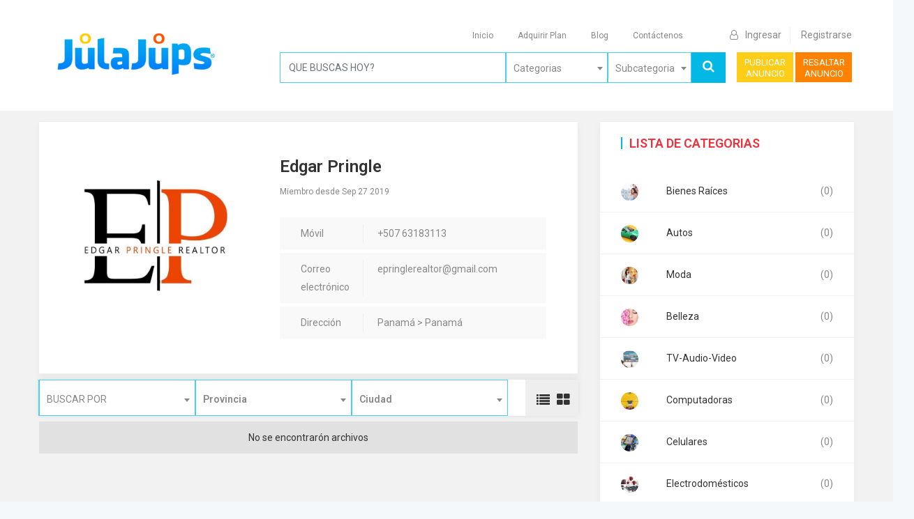

--- FILE ---
content_type: text/html; charset=UTF-8
request_url: https://www.julajups.pa/autor/detalle/edgar-pringle-realtor-89
body_size: 15492
content:
<!DOCTYPE html>
<html lang="es">
<head>
    <meta charset="utf-8">
    <meta name="viewport" content="width=device-width, initial-scale=1">

    <!-- CSRF Token -->
    <meta name="csrf-token" content="p7AfiN15uHAkhXAlmrrrVC18Si05Z4LMPtMpvd5x">
    <link rel="shortcut icon" href="https://www.julajups.pa/public/favicon.ico" />

    <link rel="apple-touch-icon" sizes="180x180" href="https://www.julajups.pa/public/favicon-ico.jpg">   
    <link rel="icon" type="image/png" sizes="32x32" href="https://www.julajups.pa/public/favicon-ico.jpg">   
    <link rel="icon" type="image/png" sizes="16x16" href="https://www.julajups.pa/public/favicon-ico.jpg">   
    <link rel="mask-icon" href="https://www.julajups.pa/public/favicon-ico.jpg" color="#5bbad5">   
    <meta name="mobile-web-app-capable" content="yes">   
    <meta name="viewport" content="width=device-width">
    
    <title> 
 </title>
    <meta name="description" content="">
    <meta name="keywords" content="">
    
    
                <!-- Social: Facebook / Open Graph -->
        <meta property="og:url" content="https://www.julajups.pa/">
        <meta property="og:type" content="website">
        <meta property="og:title" content="Julajups">
        <meta property="og:image" content="https://www.julajups.pa/resources/uploads/website_logo/website-logo.jpeg"/>
        <meta property="og:image:secure_url" content="https://www.julajups.pa/resources/uploads/website_logo/website-logo.jpeg" />
        <meta property="og:description" content="">
        <meta property="og:site_name" content="Julajups">
        <meta property="article:author" content="Julajups">
        <meta property="article:publisher" content="Julajups">

        <!-- Social: Twitter -->
        <meta name="twitter:card" content="summary_large_image">
        <meta name="twitter:site" content="Julajups">
        <meta name="twitter:creator" content="Julajups">
        <meta name="twitter:title" content="Julajups">
        <meta name="twitter:description" content="">
        <meta name="twitter:image:src" content="https://www.julajups.pa/resources/uploads/website_logo/website-logo.jpeg">

        <!-- Social: Google+ / Schema.org  -->
        <link rel="author" content="https://www.julajups.pa/autor/detalle/edgar-pringle-realtor-89">
        <link rel="publisher" content="https://www.julajups.pa/autor/detalle/edgar-pringle-realtor-89">
        <meta itemprop="name" content="Julajups">
        <meta itemprop="description" content="">
        <meta itemprop="image" content="https://www.julajups.pa/resources/uploads/website_logo/website-logo.jpeg">
        <link rel="canonical" href="https://www.julajups.pa/autor/detalle/edgar-pringle-realtor-89" />

    <meta name="google-site-verification" content="V81Qy7JF2mCD36Knb7zmzdDSABZZy4UO-qCfZOEeczA"/>

    <!-- Global site tag (gtag.js) - Google Analytics -->
    <script async src="https://www.googletagmanager.com/gtag/js?id=UA-140823553-5"></script>
    <script>
    window.dataLayer = window.dataLayer || [];
    function gtag(){dataLayer.push(arguments);}
    gtag('js', new Date());

    gtag('config', 'UA-140823553-5');
    </script>
    <!-- Google Tag Manager -->
    <script>(function(w,d,s,l,i){w[l]=w[l]||[];w[l].push({'gtm.start':
    new Date().getTime(),event:'gtm.js'});var f=d.getElementsByTagName(s)[0],
    j=d.createElement(s),dl=l!='dataLayer'?'&l='+l:'';j.async=true;j.src=
    'https://www.googletagmanager.com/gtm.js?id='+i+dl;f.parentNode.insertBefore(j,f);
    })(window,document,'script','dataLayer','GTM-P7QPM9J');</script>
    <!-- End Google Tag Manager -->

    <script src="https://www.google.com/recaptcha/api.js" async defer></script>


    <!-- Fonts -->
    
    

    <!-- Styles -->
    

    <link rel='stylesheet'  href='https://www.julajups.pa/resources/assets/customer/css/toastr.min.css' type='text/css' media='all' />

    
    
    <link rel='stylesheet'  href='https://www.julajups.pa/resources/assets/customer/css/dropzone.min.css' type='text/css' media='all' />
    
    <link rel='stylesheet'  href='https://www.julajups.pa/resources/assets/customer/font-awesome.min.css' type='text/css' media='all' />
    
    <style>
        .btn_search{
            display: block;
            width: 100%;
            padding: .375rem .75rem;
            font-size: .9rem;
            line-height: 1.6;
            color: #495057;
            background-color: #fff;
            background-clip: padding-box;
            border: 1px solid #ced4da;
            border-radius: .25rem;
        }
    </style>

    <script type="text/javascript">
        // Declare theme scripts namespace
        var classiadspro = {};
        var php = {};

        var 
        pacz_nav_res_width = 1170,
        pacz_grid_width = 1170,
        pacz_boxed_header = "1";
    </script>
    <script type="text/javascript">
        php = {
            hasAdminbar: false,
            json: (null != null) ? null : "",
            styles:  ''
        };

        var styleTag = document.createElement("style"),
        head = document.getElementsByTagName("head")[0];

        styleTag.type = "text/css";
        styleTag.innerHTML = php.styles;
        head.appendChild(styleTag);


        function getCook(cookiename) {
            // Get name followed by anything except a semicolon
            var cookiestring=RegExp(""+cookiename+"[^;]+").exec(document.cookie);
            // Return everything after the equal sign, or an empty string if the cookie name not found
            return decodeURIComponent(!!cookiestring ? cookiestring.toString().replace(/^[^=]+./,"") : "");
        }
    </script>

     <!-- Facebook Pixel Code -->   
     <script>   
        !function(f,b,e,v,n,t,s)   
        {if(f.fbq)return;n=f.fbq=function(){n.callMethod?   
        n.callMethod.apply(n,arguments):n.queue.push(arguments)};   
        if(!f._fbq)f._fbq=n;n.push=n;n.loaded=!0;n.version='2.0';   
        n.queue=[];t=b.createElement(e);t.async=!0;   
        t.src=v;s=b.getElementsByTagName(e)[0];   
        s.parentNode.insertBefore(t,s)}(window, document,'script',   
        'https://connect.facebook.net/en_US/fbevents.js');   
        fbq('init', '579387749132464');   
        fbq('track', 'PageView');   
      </script>   
      <noscript><img height="1" width="1" style="display:none"   
        src="https://www.facebook.com/tr?id=579387749132464&ev=PageView&noscript=1"   
      /></noscript>   
      <!-- End Facebook Pixel Code -->  
    

    <link rel='stylesheet' id='pacz-styles-css'  href='https://www.julajups.pa/resources/assets/customer/css/pacz-styles.css' type='text/css' media='all' />

<link rel='stylesheet' id='owl.carousel-css'  href='https://www.julajups.pa/resources/assets/customer/css/owl.carousel.css' type='text/css' media='all' />
<link rel='stylesheet' id='owl.theme.default-css'  href='https://www.julajups.pa/resources/assets/customer/css/owl.theme.default.css' type='text/css' media='all' />





<link rel="stylesheet" href="https://stackpath.bootstrapcdn.com/font-awesome/4.7.0/css/font-awesome.min.css">
<link rel='stylesheet' id='alsp_frontend-css'  href='https://www.julajups.pa/resources/assets/customer/css/listing-frontend.css' type='text/css' media='all' />
<link rel='stylesheet' id='js_composer_front-css'  href='https://www.julajups.pa/resources/assets/customer/css/common-shortcode.css' type='text/css' media='all' />
<link rel='stylesheet' id='js_composer_front-css'  href='https://www.julajups.pa/resources/assets/customer/css/js_composer.min.css' type='text/css' media='all' />
<link rel='stylesheet' id='theme-options-css'  href='https://www.julajups.pa/resources/assets/customer/css/classiadspro-dynamic.css' type='text/css' media='all' />
<link href="https://www.julajups.pa/resources/assets/css/app.css" rel="stylesheet">
<link rel='stylesheet'  href='https://www.julajups.pa/resources/assets/customer/css/style.css' type='text/css' media='all' />
<link rel='stylesheet'  href='https://www.julajups.pa/resources/assets/customer/css/responsive.css' type='text/css' media='all' />


<script type='text/javascript' src="https://www.julajups.pa/resources/assets/customer/js/jquery.js"></script>
<script type='text/javascript' src="https://www.julajups.pa/resources/assets/customer/js/jquery-migrate.min.js"></script>


<link rel='stylesheet'  href='https://www.julajups.pa/resources/assets/customer/css/developer.css' type='text/css' media='all' />   

<script>
    // var alsp_js_objects = {};
</script>

<style type="text/css" data-type="vc_shortcodes-custom-css">.vc_custom_1518535166080{padding-top: 0px !important;padding-bottom: 30px !important;background-color: #f3f2f3 !important;}.vc_custom_1520507109713{background-color: #ffffff !important;}.vc_custom_1518534631922{padding-top: 0px !important;}.vc_custom_1518534486725{background-color: #ffffff !important;}.vc_custom_1518534766126{padding-top: 15px !important;padding-bottom: 15px !important;}</style>
      <style>
        i.fa.fa-th-large{
            color: #333333;
        }
  </style>
   <link href="https://www.julajups.pa/resources/assets/customer/css/vendors.css" rel="stylesheet">

</head>

<body id="save_host" class="home page-template-default page page-id-9 skin-blue woocommerce-no-js wpb-js-composer js-comp-ver-5.5.2 vc_responsive">
    <!-- Google Tag Manager (noscript) -->
    <noscript><iframe src="https://www.googletagmanager.com/ns.html?id=GTM-P7QPM9J"
    height="0" width="0" style="display:none;visibility:hidden"></iframe></noscript>
    <!-- End Google Tag Manager (noscript) -->
     
    <!-- <div class="se-pre-con" id="se-pre-con"></div> --> 
     

    <div id="app" class="theme-main-wrapper ">
        <div id="pacz-boxed-layout" class="pacz-full-enabled">
    

        <header id="pacz-header" style="z-index:000" class="header-style-v12">
    <div class="pacz-header-mainnavbar header-change">
        <div class="pacz-grid clearfix">
            <div class="classiads-fantro-logo">
                <li class="pacz-header-logo">
                                        <a href="https://www.julajups.pa">
                        <img class="pacz-dark-logo" src="https://www.julajups.pa/resources/uploads/website_logo/website-logo.jpeg" alt=""/>
                    </a>
                </li>
            </div>
            <div class="classiads-fantro-header-content">

                <nav id="pacz-main-navigation" class="clearfix">
                    <ul id="menu-main" class="main-navigation-ul clearfix ">
                        <li class="responsive-nav-link">
                            <div class="pacz-burger-icon">
                                <div class="burger-icon-1"></div>
                                <div class="burger-icon-2"></div>
                                <div class="burger-icon-3"></div>
                            </div>
                        </li>
                                                   
                            <li class="menu-item   ">
                                <a class="menu-item-link" href="https://www.julajups.pa">Inicio</a>
                            </li>
                            
                            <li class="menu-item ">
                                <a class="menu-item-link" href="https://www.julajups.pa/planes-de-anuncios">Adquirir Plan</a>
                            </li>
                            <li class="menu-item ">
                                <a class="menu-item-link" href="https://www.julajups.pa/PressRoom/blog">Blog</a>
                            </li>
                            <li class="menu-item ">
                                <a class="menu-item-link" href="https://www.julajups.pa/contactenos">Contáctenos</a>
                            </li>
                            <li id="menu-item-613" class="menu-item menu-item-type-post_type menu-item-object-page no-mega-menu">
                                <a class="menu-item-link" href="javascript:;">
                                    <span id="google_translate_element"></span>
                                </a>
                            </li>
                            <li class="logreg-header ">
                                <a class="pacz-login-3 clearfix" href="https://www.julajups.pa/ingresar">
                                <i class="fa fa-user-o" style="margin-right:10px;"></i>Ingresar</a>
                            </li>
                            
                            <li class="logreg-header right ">
                                                                    <a class="pacz-register-3" href="https://www.julajups.pa/registrarse">Registrarse</a>
                                                            </li>
                                            </ul>
                </nav>
                

                <div id="pacz-responsive-wrap" class="pacz-responsive-wrap">
                    <div class="responsive-nav-container res-nav-appended" style="display: block;">
                        <span class="res-menu-close pacz-icon-long-arrow-left"></span>

                        <ul id="menu-main" class="pacz-responsive-nav" style="display: block;">
                                                            
                                <li class="menu-item   ">
                                    <a class="menu-item-link" href="https://www.julajups.pa">Inicio</a>
                                </li>
                                
                                <li class="menu-item ">
                                    <a class="menu-item-link" href="https://www.julajups.pa/planes-de-anuncios">Adquirir Plan</a>
                                </li>
                                <li class="menu-item ">
                                    <a class="menu-item-link" href="https://www.julajups.pa/PressRoom/blog">Blog</a>
                                </li>
                                <li class="menu-item ">
                                    <a class="menu-item-link" href="https://www.julajups.pa/contactenos">Contáctenos</a>
                                </li>
                                <li class="menu-item ">
                                    <a class="pacz-login-3 clearfix" href="https://www.julajups.pa/ingresar"><i class="fa fa-user-o"></i> Ingresar</a>
                                </li>
                                <li class="menu-item ">
                                    <a class="pacz-register-3" href="https://www.julajups.pa/registrarse">Registrarse</a>
                                </li>
                                <li id="menu-item-613" class="menu-item menu-item-type-post_type menu-item-object-page no-mega-menu">
                                    <a class="menu-item-link" href="javascript:;">
                                        <span id="google_translate_element"></span>
                                    </a>
                                </li>
                                                        
                        </ul>
                    </div>
                </div>

                <div action="" class="search-form-style-header1 alsp-content data-form alsp-search-form Ln-filter">
                    <div class="buttons desktopview">
                                                    <li class="listing-btn right">
                                <a class="listing-header-btn listing-btn-style2" href="https://www.julajups.pa/publicar-anuncio">
                                    PUBLICAR<br/> ANUNCIO                                
                                    <!-- PUBLICAR ANUNCIO -->
                                </a>
                            </li>
                                                <li class="listing-btn right">
                            <a class="listing-header-btn listing-btn-style2 blue-button" href="https://www.julajups.pa/lista-publicidad">
                                RESALTAR<br/> ANUNCIO  
                                <!-- RESALTAR ANUNCIO -->
                            </a>
                        </li>
                    </div>
                    
                    <div class="buttons mobileview">
                                                    <li class="listing-btn right">
                                <a class="listing-header-btn listing-btn-style2" href="https://www.julajups.pa/publicar-anuncio">
                                    PUBLICAR ANUNCIO                                
                                    <!-- PUBLICAR ANUNCIO -->
                                </a>
                            </li>
                                                <li class="listing-btn right">
                            <a class="listing-header-btn listing-btn-style2 blue-button" href="https://www.julajups.pa/lista-publicidad">
                                RESALTAR ANUNCIO  
                                <!-- RESALTAR ANUNCIO -->
                            </a>
                        </li>
                    </div>
                                            <form action="https://www.julajups.pa/search" method="GET">
                            <input type="hidden" name="adIdRemoved" id="adIdRemoved" value="" />
                            <div class="alsp-search-overlay alsp-container-fluid">
                                <div class="search-wrap row clearfix">
                                    <!-- keyword fileds -->
                                    
                                    <div class="form-group header-search">
                                        <input class="form-control search-color keywords" name="keywords" id="keywords" type="text" size="38" value="" placeholder="QUE BUSCAS HOY?">
                                    </div>
                                
                                
                                    <div class="form-group header-category search-color sear_category">
                                        <select class="form-control cs-select alsp-location-input pacz-select2" name="category" id="category" data-live-search="true">
                                            <option style="color: #888888;" value="">Categorias</option>
                                                                                                                                        <option value="1"  sid = 'AA7uDt5rgRFhAZaalT1W.jpeg' >Bienes Raíces</option>
                                                                                            <option value="3"  sid = '9qNunIlWaNHCuusJR8M8.jpeg' >Autos</option>
                                                                                            <option value="17"  sid = 'l4o6ZKaNFN1UdHtkriqX.jpeg' >Moda</option>
                                                                                            <option value="26"  sid = 'ZtIq5kDyZRyMel3Z8xiG.jpeg' >Belleza</option>
                                                                                            <option value="7"  sid = '8lEy8I5qbXw15WzNQyeT.jpeg' >TV-Audio-Video</option>
                                                                                            <option value="8"  sid = 'Vh01dGznzamnkGueArVB.jpeg' >Computadoras</option>
                                                                                            <option value="16"  sid = 'pm5C2dmqlDxDHkOJXplr.jpeg' >Celulares</option>
                                                                                            <option value="4"  sid = 'Pa8Lz8AYSgzQDhbE8UmI.jpeg' >Electrodomésticos</option>
                                                                                            <option value="6"  sid = '2yUMUkFcfTPbFNTcfTaO.jpeg' >Muebles Hogar</option>
                                                                                            <option value="21"  sid = 'nIh4JnsO1Hp11DAQiCAE.jpeg' >Muebles Oficina</option>
                                                                                            <option value="19"  sid = 'nQHbdcMXpMHQ0Q57plkQ.jpeg' >Juguetes - Juegos</option>
                                                                                            <option value="18"  sid = '7UkZQ1rZ8RH6j8vsaXni.jpeg' >Deporte - Pasatiempos</option>
                                                                                            <option value="20"  sid = '2QBrhNAEh9qErEZs9rdF.jpeg' >Mascotas</option>
                                                                                            <option value="28"  sid = 'chza3hdMosRJrFzZPaeI.jpeg' >Servicios</option>
                                                                                            <option value="27"  sid = 'Eavo4yRdNo8HZFCVTDra.jpeg' >Educación</option>
                                                                                            <option value="23"  sid = 'vOVkOFaUkG4JBK2CdTgS.jpeg' >Salud</option>
                                                                                            <option value="29"  sid = '3oGvLLWLMNDcG1eKJpej.jpeg' >Turismo</option>
                                                                                            <option value="22"  sid = 'OtBQZklhSQbLwhL27hsZ.jpeg' >Construcción</option>
                                                                                            <option value="24"  sid = 'OCIkewibBKM7OeKzoQAl.jpeg' >Comunidad</option>
                                                                                            <option value="25"  sid = '5vTFJtcMbmOQe2gApRg1.jpeg' >Venta de Negocios</option>
                                                                                    </select>
                                    </div>
                                    <div class="search-group">
                                        <div class="form-group search-color sear_sub_category">
                                            <select class="form-control cs-select alsp-location-input pacz-select2" name="search_sub_category" id="search_sub_category" data-live-search="true">
                                                                                                    <option selected disabled> Subcategoria </option>
                                                                                            </select>
                                        </div>
                                    
                                    
                                        

                                        <div class="search-button search-element-col pull-right">
                                            <button type="submit" name="submit" class="cz-submit-btn btn btn-primary" /><i class="fa fa-search"></i></button>
                                        </div>
                                        <!-- locations and address fileds -->
                                        
                                    </div>
                                </div>
                            </div>
                        </form>
                                    </div>
            </div>
        </div>
    </div>
</header>
<div class="sticky-header-padding "></div>
<div class="clearfix"></div>
        

        
        
        <main style="padding-top: 15px!important;padding-bottom: 15px!important;">
                <div id="theme-page">
        <div class="pacz-main-wrapper-holder">
            <div class="theme-page-wrapper pacz-main-wrapper right-layout no-padding vc_row-fluid">
                <div class="inner-page-wrapper">

                    <div class="theme-content-full no-padding" >

                        <div class="vc_row wpb_row vc_row-fluid vc_custom_1509441386686 vc_row-has-fill" style="padding-top:0px;padding-bottom:70px; margin-top:0px; margin-bottom:0px; top:0px; bottom:0px; position:relative;">
                            <div class="wpb_column vc_column_container vc_col-sm-12">
                                <div class="vc_column-inner vc_custom_1509441598661" style="padding-top: 0px;">
                                    <div class="wpb_wrapper">

                                        <div class="single-listing single-style2 alsp-content">


                                            <div class="pacz-grid">

                                                <div id="new-busines-ideas" class="row">

                                                    

                                                    <div class="theme-content author-page">

                                                            <div class="author-detail-section clearfix">
                                                                <div class="author-thumbnail">
                                                                    <img src="https://www.julajups.pa/resources/uploads/profile/d5320de46bd8eee6aec430b8966b2697.jpg" class="img-fluid ads-user_detail" alt="d5320de46bd8eee6aec430b8966b2697jpg">
                                                                </div>
                                                                <div class="author-content-section">
                                                                    <div class="author-title">Edgar Pringle
                                                                    </div>
                                                                    <p class="author-reg-date">Miembro desde Sep 27 2019</p>
                                                                    <div class="author-details">
                                                                                                                                                                                                                            <p class=" clearfix">
                                                                                <span class="author-info-title">Móvil </span>
                                                                                <span class="author-info-content"> 
                                                                                    <a href="tel:+507 63183113"> 
                                                                                        +507 63183113
                                                                                    </a>
                                                                                </span>
                                                                            </p>
                                                                                                                                                <p class=" clearfix">
                                                                            <span class="author-info-title">Correo electrónico </span>
                                                                            <span class="author-info-content"><a href="mailto:epringlerealtor@gmail.com">epringlerealtor@gmail.com</a></span>
                                                                        </p>
                                                                                                                                                    <p class=" clearfix">
                                                                                <span class="author-info-title">Dirección  </span>
                                                                                                                                                                                                                                                <span class="author-info-content" style="text-transform: capitalize;">
                                                                                                                                                                            Panamá >
                                                                                                                                                                                                                                                               Panamá 
                                                                                                                                                                    </span>
                                                                            </p>
                                                                                                                                            </div>
                                                                </div>
                                                            </div>
                                                            <div class="similar-author-ads">
                                                                <div id="wrap" class="alsp-content listing-parent pacz-loop-main-wrapper pacz-loop-main-wrapper2" style="margin:0 -15px;">
                                                                    <div class="alsp-container-fluid alsp-listings-block alsp-listings-grid alsp-listings-grid-3 masonry">
                                                                        <div class="row alsp-listings-block-header">
                                                                            <div class="view_swither_panel_style2 alsp-options-links clearfix shorting_panel_option">
                                                                                <div class="alsp-orderby-links btn-group responsive-orderby-links filter-search-div" role="group" >
    
        
        
    
    <div class="date_title_price search-color"> 
        <select class="form-control cs-select alsp-location-input pacz-select2" name="date_title_price" id="date_title_price" data-live-search="true"> 
            <option style="color: #888888;" value="">BUSCAR POR</option> 
            <option value="date_ASC">Fecha (Asc)</option> 
            <option value="date_DESC">Fecha (Desc)</option> 
            <option value="title_ASC">Título (Asc)</option> 
            <option value="title_DESC">Título (Desc)</option> 
            <option value="price_ASC">Precio (Asc)</option> 
            <option value="price_DESC">Precio (Desc)</option> 
        </select> 
    </div>
    <div class="filter_state search-color">
        <select class="form-control cs-select alsp-location-input pacz-select2" name="filter_state" id="filter_state" data-live-search="true">
            <option style="color: #888888;" value="">Provincia</option>
                                        <option value="2763"  >Bocas del Toro</option>
                            <option value="2764"  >Chiriqui</option>
                            <option value="2765"  >Coclé</option>
                            <option value="2766"  >Colón</option>
                            <option value="2767"  >Darien</option>
                            <option value="2768"  >Emberá-Wounaan</option>
                            <option value="2769"  >Guna Yala</option>
                            <option value="2770"  >Herrera</option>
                            <option value="2771"  >Los Santos</option>
                            <option value="2772"  >Ngobe Buglé</option>
                            <option value="2773"  >Panamá</option>
                            <option value="2774"  >Panamá Oeste</option>
                            <option value="4121"  >Veraguas</option>
                    </select>
    </div>
    <div class="sort_by_city search-color">
        <select class="form-control cs-select alsp-location-input pacz-select2" name="filter_city" id="filter_city" data-live-search="true">
            <option style="color: #888888;" value="">Ciudad</option>
            
        </select>
    </div>
</div>
<div class="alsp-views-links pull-right">
    <div class="btn-group list-style-buttons" role="group">
        <a id="listview" class="btn btn-default listview_btn switcher " href="javascript:;" title="Vista en Listado">
            <i class="fa fa-list" aria-hidden="true" style="font-size: 19px;"></i>
        </a>
        <a id="gridview" class="btn btn-primary alspgrid_btn switcher active" href="javascript:;" title="Vista en Cuadrícula">
            <i class="fa fa-th-large" aria-hidden="true" style="font-size: 20px;"></i>
        </a>
    </div>
</div>                                                                            </div>
                                                                        </div>


                                                                                                                                                    <div class="recordNotFound_msg">
                                                                                <p>No se encontrarón archivos</p>
                                                                            </div>
                                                                        
                                                                       

                                                                    </div>
                                                                </div>
                                                            </div>

                                                    </div>
                                                    <aside id="pacz-sidebar" class="pacz-builtin ">
                                                        <div class="sidebar-wrapper">
                                                            

                                                            <section id="alsp_categories_widget-4" class="widget widget_alsp_categories_widget">
                                                                <div class="alsp_category_widget_inner style2">
                                                                    <div class="widgettitle">LISTA DE CATEGORIAS</div>
                                                                </div>
                                                                <div class="alsp-widget alsp-categories-widget">
                                                                    <div class="alsp_category_widget_inner style2">
                                                                        <div class="cat-style-1 alsp-content alsp-categories-columns alsp-categories-columns-1">
                                                                            <div class="alsp-categories-row alsp-categories-row-one-column clearfix">

                                                                                 
                                                                                 
                                                                                    <div class="alsp-categories-column alsp-categories-column-1"> 
                                                                                        <div class="alsp-categories-column-wrapper clearfix"> 
                                                                                            <div class="alsp-categories-root"> 
                                                                                                <a class="" href="https://www.julajups.pa/bienes-raices" title="Bienes Raíces">
                                                                                                    <span class="cat-icon svg_icon"> 
                                                                                                        <img class="" src="https://www.julajups.pa/resources/uploads/category_icon/thumb/AA7uDt5rgRFhAZaalT1W.jpeg" alt="aa7udt5rgrfhazaalt1wjpeg"> 
                                                                                                    </span> 
                                                                                                    <span class="categories-name">Bienes Raíces</span> 
                                                                                                     
                                                                                                    <span class="categories-count"> (0)</span> 
                                                                                                </a> 
                                                                                            </div> 
                                                                                        </div>
                                                                                    </div>
                                                                                 
                                                                                    <div class="alsp-categories-column alsp-categories-column-1"> 
                                                                                        <div class="alsp-categories-column-wrapper clearfix"> 
                                                                                            <div class="alsp-categories-root"> 
                                                                                                <a class="" href="https://www.julajups.pa/autos" title="Autos">
                                                                                                    <span class="cat-icon svg_icon"> 
                                                                                                        <img class="" src="https://www.julajups.pa/resources/uploads/category_icon/thumb/9qNunIlWaNHCuusJR8M8.jpeg" alt="9qnunilwanhcuusjr8m8jpeg"> 
                                                                                                    </span> 
                                                                                                    <span class="categories-name">Autos</span> 
                                                                                                     
                                                                                                    <span class="categories-count"> (0)</span> 
                                                                                                </a> 
                                                                                            </div> 
                                                                                        </div>
                                                                                    </div>
                                                                                 
                                                                                    <div class="alsp-categories-column alsp-categories-column-1"> 
                                                                                        <div class="alsp-categories-column-wrapper clearfix"> 
                                                                                            <div class="alsp-categories-root"> 
                                                                                                <a class="" href="https://www.julajups.pa/moda" title="Moda">
                                                                                                    <span class="cat-icon svg_icon"> 
                                                                                                        <img class="" src="https://www.julajups.pa/resources/uploads/category_icon/thumb/l4o6ZKaNFN1UdHtkriqX.jpeg" alt="l4o6zkanfn1udhtkriqxjpeg"> 
                                                                                                    </span> 
                                                                                                    <span class="categories-name">Moda</span> 
                                                                                                     
                                                                                                    <span class="categories-count"> (0)</span> 
                                                                                                </a> 
                                                                                            </div> 
                                                                                        </div>
                                                                                    </div>
                                                                                 
                                                                                    <div class="alsp-categories-column alsp-categories-column-1"> 
                                                                                        <div class="alsp-categories-column-wrapper clearfix"> 
                                                                                            <div class="alsp-categories-root"> 
                                                                                                <a class="" href="https://www.julajups.pa/belleza" title="Belleza">
                                                                                                    <span class="cat-icon svg_icon"> 
                                                                                                        <img class="" src="https://www.julajups.pa/resources/uploads/category_icon/thumb/ZtIq5kDyZRyMel3Z8xiG.jpeg" alt="ztiq5kdyzrymel3z8xigjpeg"> 
                                                                                                    </span> 
                                                                                                    <span class="categories-name">Belleza</span> 
                                                                                                     
                                                                                                    <span class="categories-count"> (0)</span> 
                                                                                                </a> 
                                                                                            </div> 
                                                                                        </div>
                                                                                    </div>
                                                                                 
                                                                                    <div class="alsp-categories-column alsp-categories-column-1"> 
                                                                                        <div class="alsp-categories-column-wrapper clearfix"> 
                                                                                            <div class="alsp-categories-root"> 
                                                                                                <a class="" href="https://www.julajups.pa/tv-audio-video" title="TV-Audio-Video">
                                                                                                    <span class="cat-icon svg_icon"> 
                                                                                                        <img class="" src="https://www.julajups.pa/resources/uploads/category_icon/thumb/8lEy8I5qbXw15WzNQyeT.jpeg" alt="8ley8i5qbxw15wznqyetjpeg"> 
                                                                                                    </span> 
                                                                                                    <span class="categories-name">TV-Audio-Video</span> 
                                                                                                     
                                                                                                    <span class="categories-count"> (0)</span> 
                                                                                                </a> 
                                                                                            </div> 
                                                                                        </div>
                                                                                    </div>
                                                                                 
                                                                                    <div class="alsp-categories-column alsp-categories-column-1"> 
                                                                                        <div class="alsp-categories-column-wrapper clearfix"> 
                                                                                            <div class="alsp-categories-root"> 
                                                                                                <a class="" href="https://www.julajups.pa/computadoras" title="Computadoras">
                                                                                                    <span class="cat-icon svg_icon"> 
                                                                                                        <img class="" src="https://www.julajups.pa/resources/uploads/category_icon/thumb/Vh01dGznzamnkGueArVB.jpeg" alt="vh01dgznzamnkguearvbjpeg"> 
                                                                                                    </span> 
                                                                                                    <span class="categories-name">Computadoras</span> 
                                                                                                     
                                                                                                    <span class="categories-count"> (0)</span> 
                                                                                                </a> 
                                                                                            </div> 
                                                                                        </div>
                                                                                    </div>
                                                                                 
                                                                                    <div class="alsp-categories-column alsp-categories-column-1"> 
                                                                                        <div class="alsp-categories-column-wrapper clearfix"> 
                                                                                            <div class="alsp-categories-root"> 
                                                                                                <a class="" href="https://www.julajups.pa/celulares" title="Celulares">
                                                                                                    <span class="cat-icon svg_icon"> 
                                                                                                        <img class="" src="https://www.julajups.pa/resources/uploads/category_icon/thumb/pm5C2dmqlDxDHkOJXplr.jpeg" alt="pm5c2dmqldxdhkojxplrjpeg"> 
                                                                                                    </span> 
                                                                                                    <span class="categories-name">Celulares</span> 
                                                                                                     
                                                                                                    <span class="categories-count"> (0)</span> 
                                                                                                </a> 
                                                                                            </div> 
                                                                                        </div>
                                                                                    </div>
                                                                                 
                                                                                    <div class="alsp-categories-column alsp-categories-column-1"> 
                                                                                        <div class="alsp-categories-column-wrapper clearfix"> 
                                                                                            <div class="alsp-categories-root"> 
                                                                                                <a class="" href="https://www.julajups.pa/electrodomesticos" title="Electrodomésticos">
                                                                                                    <span class="cat-icon svg_icon"> 
                                                                                                        <img class="" src="https://www.julajups.pa/resources/uploads/category_icon/thumb/Pa8Lz8AYSgzQDhbE8UmI.jpeg" alt="pa8lz8aysgzqdhbe8umijpeg"> 
                                                                                                    </span> 
                                                                                                    <span class="categories-name">Electrodomésticos</span> 
                                                                                                     
                                                                                                    <span class="categories-count"> (0)</span> 
                                                                                                </a> 
                                                                                            </div> 
                                                                                        </div>
                                                                                    </div>
                                                                                 
                                                                                    <div class="alsp-categories-column alsp-categories-column-1"> 
                                                                                        <div class="alsp-categories-column-wrapper clearfix"> 
                                                                                            <div class="alsp-categories-root"> 
                                                                                                <a class="" href="https://www.julajups.pa/muebles-hogar" title="Muebles Hogar">
                                                                                                    <span class="cat-icon svg_icon"> 
                                                                                                        <img class="" src="https://www.julajups.pa/resources/uploads/category_icon/thumb/2yUMUkFcfTPbFNTcfTaO.jpeg" alt="2yumukfcftpbfntcftaojpeg"> 
                                                                                                    </span> 
                                                                                                    <span class="categories-name">Muebles Hogar</span> 
                                                                                                     
                                                                                                    <span class="categories-count"> (0)</span> 
                                                                                                </a> 
                                                                                            </div> 
                                                                                        </div>
                                                                                    </div>
                                                                                 
                                                                                    <div class="alsp-categories-column alsp-categories-column-1"> 
                                                                                        <div class="alsp-categories-column-wrapper clearfix"> 
                                                                                            <div class="alsp-categories-root"> 
                                                                                                <a class="" href="https://www.julajups.pa/muebles-oficina" title="Muebles Oficina">
                                                                                                    <span class="cat-icon svg_icon"> 
                                                                                                        <img class="" src="https://www.julajups.pa/resources/uploads/category_icon/thumb/nIh4JnsO1Hp11DAQiCAE.jpeg" alt="nih4jnso1hp11daqicaejpeg"> 
                                                                                                    </span> 
                                                                                                    <span class="categories-name">Muebles Oficina</span> 
                                                                                                     
                                                                                                    <span class="categories-count"> (0)</span> 
                                                                                                </a> 
                                                                                            </div> 
                                                                                        </div>
                                                                                    </div>
                                                                                 
                                                                                    <div class="alsp-categories-column alsp-categories-column-1"> 
                                                                                        <div class="alsp-categories-column-wrapper clearfix"> 
                                                                                            <div class="alsp-categories-root"> 
                                                                                                <a class="" href="https://www.julajups.pa/juguetes-juegos" title="Juguetes - Juegos">
                                                                                                    <span class="cat-icon svg_icon"> 
                                                                                                        <img class="" src="https://www.julajups.pa/resources/uploads/category_icon/thumb/nQHbdcMXpMHQ0Q57plkQ.jpeg" alt="nqhbdcmxpmhq0q57plkqjpeg"> 
                                                                                                    </span> 
                                                                                                    <span class="categories-name">Juguetes - Juegos</span> 
                                                                                                     
                                                                                                    <span class="categories-count"> (0)</span> 
                                                                                                </a> 
                                                                                            </div> 
                                                                                        </div>
                                                                                    </div>
                                                                                 
                                                                                    <div class="alsp-categories-column alsp-categories-column-1"> 
                                                                                        <div class="alsp-categories-column-wrapper clearfix"> 
                                                                                            <div class="alsp-categories-root"> 
                                                                                                <a class="" href="https://www.julajups.pa/deporte-pasatiempos" title="Deporte - Pasatiempos">
                                                                                                    <span class="cat-icon svg_icon"> 
                                                                                                        <img class="" src="https://www.julajups.pa/resources/uploads/category_icon/thumb/7UkZQ1rZ8RH6j8vsaXni.jpeg" alt="7ukzq1rz8rh6j8vsaxnijpeg"> 
                                                                                                    </span> 
                                                                                                    <span class="categories-name">Deporte - Pasatiempos</span> 
                                                                                                     
                                                                                                    <span class="categories-count"> (0)</span> 
                                                                                                </a> 
                                                                                            </div> 
                                                                                        </div>
                                                                                    </div>
                                                                                 
                                                                                    <div class="alsp-categories-column alsp-categories-column-1"> 
                                                                                        <div class="alsp-categories-column-wrapper clearfix"> 
                                                                                            <div class="alsp-categories-root"> 
                                                                                                <a class="" href="https://www.julajups.pa/mascotas" title="Mascotas">
                                                                                                    <span class="cat-icon svg_icon"> 
                                                                                                        <img class="" src="https://www.julajups.pa/resources/uploads/category_icon/thumb/2QBrhNAEh9qErEZs9rdF.jpeg" alt="2qbrhnaeh9qerezs9rdfjpeg"> 
                                                                                                    </span> 
                                                                                                    <span class="categories-name">Mascotas</span> 
                                                                                                     
                                                                                                    <span class="categories-count"> (0)</span> 
                                                                                                </a> 
                                                                                            </div> 
                                                                                        </div>
                                                                                    </div>
                                                                                 
                                                                                    <div class="alsp-categories-column alsp-categories-column-1"> 
                                                                                        <div class="alsp-categories-column-wrapper clearfix"> 
                                                                                            <div class="alsp-categories-root"> 
                                                                                                <a class="" href="https://www.julajups.pa/servicios" title="Servicios">
                                                                                                    <span class="cat-icon svg_icon"> 
                                                                                                        <img class="" src="https://www.julajups.pa/resources/uploads/category_icon/thumb/chza3hdMosRJrFzZPaeI.jpeg" alt="chza3hdmosrjrfzzpaeijpeg"> 
                                                                                                    </span> 
                                                                                                    <span class="categories-name">Servicios</span> 
                                                                                                     
                                                                                                    <span class="categories-count"> (0)</span> 
                                                                                                </a> 
                                                                                            </div> 
                                                                                        </div>
                                                                                    </div>
                                                                                 
                                                                                    <div class="alsp-categories-column alsp-categories-column-1"> 
                                                                                        <div class="alsp-categories-column-wrapper clearfix"> 
                                                                                            <div class="alsp-categories-root"> 
                                                                                                <a class="" href="https://www.julajups.pa/educacion" title="Educación">
                                                                                                    <span class="cat-icon svg_icon"> 
                                                                                                        <img class="" src="https://www.julajups.pa/resources/uploads/category_icon/thumb/Eavo4yRdNo8HZFCVTDra.jpeg" alt="eavo4yrdno8hzfcvtdrajpeg"> 
                                                                                                    </span> 
                                                                                                    <span class="categories-name">Educación</span> 
                                                                                                     
                                                                                                    <span class="categories-count"> (0)</span> 
                                                                                                </a> 
                                                                                            </div> 
                                                                                        </div>
                                                                                    </div>
                                                                                 
                                                                                    <div class="alsp-categories-column alsp-categories-column-1"> 
                                                                                        <div class="alsp-categories-column-wrapper clearfix"> 
                                                                                            <div class="alsp-categories-root"> 
                                                                                                <a class="" href="https://www.julajups.pa/salud" title="Salud">
                                                                                                    <span class="cat-icon svg_icon"> 
                                                                                                        <img class="" src="https://www.julajups.pa/resources/uploads/category_icon/thumb/vOVkOFaUkG4JBK2CdTgS.jpeg" alt="vovkofaukg4jbk2cdtgsjpeg"> 
                                                                                                    </span> 
                                                                                                    <span class="categories-name">Salud</span> 
                                                                                                     
                                                                                                    <span class="categories-count"> (0)</span> 
                                                                                                </a> 
                                                                                            </div> 
                                                                                        </div>
                                                                                    </div>
                                                                                 
                                                                                    <div class="alsp-categories-column alsp-categories-column-1"> 
                                                                                        <div class="alsp-categories-column-wrapper clearfix"> 
                                                                                            <div class="alsp-categories-root"> 
                                                                                                <a class="" href="https://www.julajups.pa/turismo" title="Turismo">
                                                                                                    <span class="cat-icon svg_icon"> 
                                                                                                        <img class="" src="https://www.julajups.pa/resources/uploads/category_icon/thumb/3oGvLLWLMNDcG1eKJpej.jpeg" alt="3ogvllwlmndcg1ekjpejjpeg"> 
                                                                                                    </span> 
                                                                                                    <span class="categories-name">Turismo</span> 
                                                                                                     
                                                                                                    <span class="categories-count"> (0)</span> 
                                                                                                </a> 
                                                                                            </div> 
                                                                                        </div>
                                                                                    </div>
                                                                                 
                                                                                    <div class="alsp-categories-column alsp-categories-column-1"> 
                                                                                        <div class="alsp-categories-column-wrapper clearfix"> 
                                                                                            <div class="alsp-categories-root"> 
                                                                                                <a class="" href="https://www.julajups.pa/construccion" title="Construcción">
                                                                                                    <span class="cat-icon svg_icon"> 
                                                                                                        <img class="" src="https://www.julajups.pa/resources/uploads/category_icon/thumb/OtBQZklhSQbLwhL27hsZ.jpeg" alt="otbqzklhsqblwhl27hszjpeg"> 
                                                                                                    </span> 
                                                                                                    <span class="categories-name">Construcción</span> 
                                                                                                     
                                                                                                    <span class="categories-count"> (0)</span> 
                                                                                                </a> 
                                                                                            </div> 
                                                                                        </div>
                                                                                    </div>
                                                                                 
                                                                                    <div class="alsp-categories-column alsp-categories-column-1"> 
                                                                                        <div class="alsp-categories-column-wrapper clearfix"> 
                                                                                            <div class="alsp-categories-root"> 
                                                                                                <a class="" href="https://www.julajups.pa/comunidad" title="Comunidad">
                                                                                                    <span class="cat-icon svg_icon"> 
                                                                                                        <img class="" src="https://www.julajups.pa/resources/uploads/category_icon/thumb/OCIkewibBKM7OeKzoQAl.jpeg" alt="ocikewibbkm7oekzoqaljpeg"> 
                                                                                                    </span> 
                                                                                                    <span class="categories-name">Comunidad</span> 
                                                                                                     
                                                                                                    <span class="categories-count"> (0)</span> 
                                                                                                </a> 
                                                                                            </div> 
                                                                                        </div>
                                                                                    </div>
                                                                                 
                                                                                    <div class="alsp-categories-column alsp-categories-column-1"> 
                                                                                        <div class="alsp-categories-column-wrapper clearfix"> 
                                                                                            <div class="alsp-categories-root"> 
                                                                                                <a class="" href="https://www.julajups.pa/venta-de-negocios" title="Venta de Negocios">
                                                                                                    <span class="cat-icon svg_icon"> 
                                                                                                        <img class="" src="https://www.julajups.pa/resources/uploads/category_icon/thumb/5vTFJtcMbmOQe2gApRg1.jpeg" alt="5vtfjtcmbmoqe2gaprg1jpeg"> 
                                                                                                    </span> 
                                                                                                    <span class="categories-name">Venta de Negocios</span> 
                                                                                                     
                                                                                                    <span class="categories-count"> (0)</span> 
                                                                                                </a> 
                                                                                            </div> 
                                                                                        </div>
                                                                                    </div>
                                                                                
                                                                            </div>
                                                                        </div>
                                                                        <div></div>
                                                            </section>
                                                        </div>
                                                    </aside>
                                                </div>
                                            </div>
                                        </div>
                                    </div>
                                </div>
                            </div>
                        </div>
                        <div class="clearboth"></div>

                    </div>
                    <div class="clearboth"></div>
                </div>
                <div class="clearboth"></div>
            </div>
        </div>
    </div>
        </main>

        <div class="container bottom-sliderImg">
    <div class="row alsp-listings-block-header page-highlight" >
        <div class="view_swither_panel_style2 alsp-options-links clearfix highlighttitle" style="width: 100%;">
            <div class="alsp-orderby-links-label m-left">
                Dónde estas Buscando?            </div>
        </div>
    </div>
    <ul class="footer-links">
        <li><a href="https://www.julajups.pa/bienes-raices" title="Bienes Raices en Panamá">Bienes Raices en Panamá</a></li>
        <li><a href="https://www.julajups.pa/autos/panama" title="Autos en Panama">Autos en Panama</a></li>
        <li><a href="https://www.julajups.pa/bienes-raices/panama" title="Bienes Raices en Ciudad Panamá">Bienes Raices en Ciudad Panamá</a></li>
        <li><a href="https://www.julajups.pa/muebles" title="Muebles Para el Hogar en Panamá">Muebles Para el Hogar en Panamá</a></li>
        <li><a href="https://www.julajups.pa/educacion" title="Educacion en Panamá">Educacion en Panamá</a></li>
        <li><a href="https://www.julajups.pa/servicios" title="Servicios en General en Panamá">Servicios en General en Panamá</a></li>
    </ul>
</div>
<br>
<div class="container bottom-sliderImg">
    <div class="row alsp-listings-block-header page-highlight" >
        <div class="view_swither_panel_style2 alsp-options-links clearfix highlighttitle" style="width: 100%;">
            <div class="alsp-orderby-links-label m-left">
                Qué estas Buscando?            </div>
        </div>
    </div>
    <ul class="footer-links">
        <li><a href="https://www.julajups.pa/bienes-raices/casas-en-venta" title="Venta de Casas">Venta de Casas</a></li>
        <li><a href="https://www.julajups.pa/autos" title="Venta de Autos">Venta de Autos</a></li>
        <li><a href="https://www.julajups.pa/bienes-raices/oficinas-en-alquiler" title="Oficinas en Alquiler">Oficinas en Alquiler</a></li>
        <li><a href="https://www.julajups.pa/bienes-raices/apartamentos-en-venta" title="Venta de Apartamentos">Venta de Apartamentos</a></li>
        <li><a href="https://www.julajups.pa/bienes-raices/apartamentos-en-alquiler" title="Alquiler de Apartamentos">Alquiler de Apartamentos</a></li>
        <li><a href="https://www.julajups.pa/bienes-raices/terrenos-en-venta" title="Venta de Terrenos">Venta de Terrenos</a></li>
        <li><a href="https://www.julajups.pa/servicios" title="Servicios en General">Servicios en General</a></li>
        <li><a href="https://www.julajups.pa/bienes-raices/casas-en-alquiler" title="Alquiler de Casas">Alquiler de Casas</a></li>
    </ul>
</div>
<br><section id="pacz-footer">
    <div class="footer-wrapper pacz-grid">
        <div class="pacz-padding-wrapper">
            <div class="pacz-col-1-2">
                <div class="ex-padding-right pacz-col-1-2">
                    <section id="nav_menu-3" class="widget widget_nav_menu">
                        <div class="widgettitle">CLIENTE </div>
                        <div class="menu-custom-menu1-container">
                            <ul id="menu-custom-menu1" class="menu">
                                <li id="menu-item-1114" class="menu-item menu-item-type-post_type menu-item-object-page menu-item-1114"><a href="https://www.julajups.pa/beneficios-de-miembros">Beneficios del Usuario</a></li>
                                <li id="menu-item-1115" class="menu-item menu-item-type-post_type menu-item-object-page menu-item-1115"><a href="https://www.julajups.pa/publicar-en-julajups">Anuncios Efectivos</a></li>
                                <li id="menu-item-1115" class="menu-item menu-item-type-post_type menu-item-object-page menu-item-1115"><a href="https://www.julajups.pa/publicar-anuncios">Planes y Resaltados</a></li>
                                <li id="menu-item-1115" class="menu-item menu-item-type-post_type menu-item-object-page menu-item-1115"><a href="https://www.julajups.pa/proceso-de-pago">Opciones de Pago</a></li>
                                <li id="menu-item-1115" class="menu-item menu-item-type-post_type menu-item-object-page menu-item-1115"><a href="https://www.julajups.pa/planes-de-anuncios">Adquirir Plan</a></li>
                                <li id="menu-item-1115" class="menu-item menu-item-type-post_type menu-item-object-page menu-item-1115"><a href="https://www.julajups.pa/ista-de-categorias">Categorias</a></li>
                                <li id="menu-item-1112" class="menu-item menu-item-type-post_type menu-item-object-page menu-item-1112"><a href="https://www.julajups.pa/ayuda">Preguntas Frecuentes</a></li>
                                
                                
                                

                            </ul>
                        </div>
                    </section>
                </div>
            
                <div class="ex-padding-right pacz-col-1-2">
                    <section id="nav_menu-3" class="widget widget_nav_menu">
                        <div class="widgettitle">JULAJUPS </div>
                        <div class="menu-custom-menu1-container">
                            <ul id="menu-custom-menu1" class="menu">
                                <li id="menu-item-1112" class="menu-item menu-item-type-post_type menu-item-object-page menu-item-1112"><a href="https://www.julajups.pa/acerca-de-nosotros">Acerca de Nosotros</a></li>
                                <li id="menu-item-1115" class="menu-item menu-item-type-post_type menu-item-object-page menu-item-1115"><a href="https://www.julajups.pa/PressRoom/community-support">Comunidad</a></li>
                                <li id="menu-item-1114" class="menu-item menu-item-type-post_type menu-item-object-page menu-item-1114"><a href="https://www.julajups.pa/PressRoom/blog">Blog</a></li>
                                <li id="menu-item-1115" class="menu-item menu-item-type-post_type menu-item-object-page menu-item-1115"><a href="https://www.julajups.pa/PressRoom/news">Noticias</a></li>
                                <li id="menu-item-1113" class="menu-item menu-item-type-post_type menu-item-object-page menu-item-1113"><a href="https://www.julajups.pa/empleos">Empleos</a></li>
                                <li id="menu-item-1113" class="menu-item menu-item-type-post_type menu-item-object-page menu-item-1113"><a href="https://www.julajups.pa/contactenos">Contáctenos</a></li>
                            </ul>
                        </div>
                    </section>
                </div>
            </div>
            <div class="pacz-col-1-2">
                <div class="ex-padding-right pacz-col-1-2">
                    <section id="nav_menu-3" class="widget widget_nav_menu">
                        <div class="widgettitle">INFORMACIÓN</div>
                        <div class="menu-custom-menu1-container">
                            <ul id="menu-custom-menu1" class="menu">
                                <li id="menu-item-1114" class="menu-item menu-item-type-post_type menu-item-object-page menu-item-1114"><a href="https://www.julajups.pa/terminos-de-uso">Términos de Uso</a></li>
                                <li id="menu-item-1115" class="menu-item menu-item-type-post_type menu-item-object-page menu-item-1115"><a href="https://www.julajups.pa/politica-de-privacidad">Políticas de Privacidad</a></li>
                                
                                <li id="menu-item-1113" class="menu-item menu-item-type-post_type menu-item-object-page menu-item-1113"><a href="https://www.julajups.pa/politica-de-reembolso">Política de Reembolsos</a></li>
                                <li id="menu-item-1113" class="menu-item menu-item-type-post_type menu-item-object-page menu-item-1113"><a href="https://www.julajups.pa/consejos-de-seguridad">Consejos de Seguridad</a></li>
                                
                                
                                <li id="menu-item-1113" class="menu-item menu-item-type-post_type menu-item-object-page menu-item-1113"><a href="https://www.julajups.pa/sitemap_index.xml">Mapa de Sitio</a></li>
                            </ul>
                        </div>
                    </section>
                </div>
                <div class="ex-padding-left pacz-col-1-2">
                    <section id="alsp_listings_widget-9" class="widget widget_alsp_listings_widget">
                        <div class="widgettitle">Ultimos Anuncios</div>
                        <div class=" alsp-widget alsp_recent_listings_widget">
                            <!-- content class removed pacz -->
                            <ul class="clearfix">
                                                                                            </ul>
                        </div>
                        <div class="social-network-wrapper">
                            <ul class="pacz-footer-social">
                                                                                                                                            <li>
                                            <a href="https://www.facebook.com/julajupscomprayventa">
                                                                                                    <i class="fa fa-facebook"></i>
                                                                                            </a>
                                        </li>
                                                                                                                                                <li>
                                            <a href="https://www.instagram.com/julajups_/">
                                                                                                    <i class="fa fa-instagram"></i>
                                                                                            </a>
                                        </li>
                                                                                                                                                <li>
                                            <a href="https://twitter.com/julajups">
                                                                                                    <i class="fa fa-twitter"></i>
                                                                                            </a>
                                        </li>
                                                                                                                                                <li>
                                            <a href="https://www.linkedin.com/company/julajups">
                                                                                                    <i class="fa fa-linkedin"></i>
                                                                                            </a>
                                        </li>
                                                                                                                                                <li>
                                            <a href="https://www.julajups.pa">
                                                                                                    <i class="fa fa-youtube"></i>
                                                                                            </a>
                                        </li>
                                                                                                                                                <li>
                                            <a href="https://wa.me/+50663365647">
                                                                                                    <img style="padding-bottom: 4px;" src="https://www.julajups.pa/resources/assets/customer/img/whatsapp_image.png" alt="">
                                                                                            </a>
                                        </li>
                                                                                                                                                <li>
                                            <a href="https://www.julajups.pa/PressRoom/blog/">
                                                                                                    <img style="padding-bottom: 4px;" src="https://www.julajups.pa/resources/assets/customer/img/social_icon.png" alt="">
                                                                                            </a>
                                        </li>
                                                                                                </ul>
                        </div>


                    </section>
                </div>
            </div>
            <div class="clearboth"></div>
        </div>
    </div>

    <div class="pacz-grid goto-top-btn backtotop-style2 position-style2">
        <a href="javascript:;" class="pacz-go-top">VOLVER ARRIBA            <i class="fa fa-long-arrow-up" aria-hidden="true"></i>
        </a>
    </div>

    <div class="clearboth"></div>
    <div id="sub-footer">
        <div class="pacz-grid">
            <div class="item-holder clearfix">
                <span class="pacz-footer-copyright">Julajups. All Copyrights reserved 2018-2026</span>
            </div>
        </div>
        <div class="clearboth"></div>
    </div>
   
</section>
<script>
    jQuery(document).ready(function($){
        $('.pacz-go-top').click(function(){
            $("html, body").animate({ scrollTop: 0 }, 1000);
            return false;
        });
    });
</script>

<!--Start of Tawk.to Script-->
<script type="text/javascript">
    var Tawk_API=Tawk_API||{}, Tawk_LoadStart=new Date();
    (function(){
        var s1=document.createElement("script"),s0=document.getElementsByTagName("script")[0];
        s1.async=true;
        s1.src='https://embed.tawk.to/5c918ddec37db86fcfced164/default';
        s1.charset='UTF-8';
        s1.setAttribute('crossorigin','*');
        s0.parentNode.insertBefore(s1,s0);
    })();
</script>
<script type="text/javascript">
    function googleTranslateElementInit() {
      new google.translate.TranslateElement({pageLanguage: 'es',includedLanguages: 'en,es,pt,fr',layout: google.translate.TranslateElement.InlineLayout.SIMPLE, autoDisplay: false}, 'google_translate_element');
    }
</script>
    
<script type="text/javascript" src="//translate.google.com/translate_a/element.js?cb=googleTranslateElementInit"></script>
     
<script>
    jQuery(document.body).on('click','.responsive-nav-link ',function(){
        $(this).toggleClass('active-burger');
        $('#pacz-responsive-wrap').slideToggle('slow');
    });
</script>

<script>
// WORK IN PROGRESS BELOW
      	
jQuery('document').ready(function () {
    // RESTYLE THE DROPDOWN MENU
    $('#google_translate_element').on("click", function () {
        // Change font family and color
        $("iframe").contents().find(".goog-te-menu2-item div, .goog-te-menu2-item:link div, .goog-te-menu2-item:visited div, .goog-te-menu2-item:active div, .goog-te-menu2 *")
            .css({
                'color': '#544F4B',
                // 'width':'100%'
            });
            
        // Change hover effects
        $("iframe").contents().find(".goog-te-menu2-item div").mouseenter(function () {
            $(this).css('background-color', '#03b8e5').find('span.text').css('color','#ffff');
        }); 
        $("iframe").contents().find(".goog-te-menu2-item div").mouseleave(function () {
            $(this).css('background-color', 'white').find('span.text').css('color', '#544F4B');
        });

        // Change Google's default blue border
        $("iframe").contents().find('.goog-te-menu2').css('border', 'none');

         // Change Google's default blue border
         $("iframe").contents().find('.goog-te-menu2').css('border', 'none');

    });
});

</script>
        </div>
    </div>


    
    <!-- Scripts -->
    

    <script type='text/javascript' src="https://www.julajups.pa/resources/assets/customer/js/bootstrap.min.js"></script>
<script type='text/javascript' src="https://www.julajups.pa/resources/assets/customer/js/select2.min.js"></script>
<script type='text/javascript' src="https://www.julajups.pa/resources/assets/customer/js/owl.carousel.min.js"></script>
<script type='text/javascript' src='https://www.julajups.pa/resources/assets/customer/js/js_functions.js'></script>

<script type='text/javascript' src='https://www.julajups.pa/resources/assets/customer/js/dropzone.min.js'></script>



<script src="https://www.julajups.pa/resources/assets/customer/js/toastr.min.js"></script>
<script src="https://www.julajups.pa/resources/assets/admin/bootstrap/js/bootbox.js"></script>

<script src="https://www.julajups.pa/resources/assets/customer/js/jquery.lazy.min.js"></script>  
<script src="https://www.julajups.pa/resources/assets/customer/js/ResizeSensor.js"></script>   
<script src="https://www.julajups.pa/resources/assets/customer/js/theia-sticky-sidebar.js"></script>

<script>
$(document).ready(function(){  
  	$('.leftSidebar, .rightSidebar').theiaStickySidebar();  
}); 
$(document).ready(function(){

	    toastr.options = {
          "closeButton": false,
          "debug": false,
         // "positionClass": "toast-top-right",
          "onclick": null,
          "showEasing": "swing",
          "hideEasing": "linear",
          "showMethod": "slideDown",
          "hideMethod": "slideUp",
          "closeMethod": "slideUp",
          "timeOut" : 4000,
          "extendedTimeOut" : 1000
        };
        
        $(".top-slider").owlCarousel({
            dots:false,
            nav:true,
            mouseDrag:true,
            autoplay:true,
            autoplayTimeout:7000,
            autoplayHoverPause:true,
            margin:0,
            loop:true,
            navText: ["<i class='fa fa-chevron-left'></i>","<i class='fa fa-chevron-right'></i>"],
            responsive : {
            // breakpoint from 0 up
            0 : {
                items:1
            },
            // breakpoint from 480 up
            480 : {
                items:1
            },
            // breakpoint from 768 up
            768 : {
                items:1,
                nav:true
            },
            1199 : {
                items:1,
                nav:true
            }
            }

        });

    });

	$(document).ready(function(){
		$(".bottom-slider").owlCarousel({
			dots:false,
			nav:true,
			mouseDrag:true,
			autoplay:true,
			autoplayTimeout:3000,
			autoplayHoverPause:true,
			margin:15,
			loop:true,
			navText: ["<i class='fa fa-chevron-left'></i>","<i class='fa fa-chevron-right'></i>"],
			responsive : {
			// breakpoint from 0 up
			0 : {
				items:1
			},
			// breakpoint from 480 up
			480 : {
				items:2
			},
			// breakpoint from 768 up
			768 : {
				items:3,
				nav:true
			},
			1199 : {
				items:4,
				nav:true,
			}
			}

		});

	});
</script>
<script>
	$(document).ready(function(){
		getGridListViewData();
		loadPopups();
		getDataImg(); 
	});

	function getDataImg() {  
		$('.lazy').Lazy();  
	}  

	// for sort by filer
	var flag = 1;
	var filter_flag = '';
	// var citie_id = '';
	// var countries_id = '';
	var state_id = '';
	// var state_city_flag = '';

	var theid;
	var flag;
	var city_id;
	var page;
	var state_id;

	var keywords;
	var category;
	var country;

	var state_city_flag;
	var date_title_price; 

	var f_price_from;
	var f_price_to;
	var construction_area_from;
	var construction_area_to;
	var b_rooms;
	var r_furnishing;
	var r_construction_status;
	var c_parking;
	var r_listed_by;
	var c_year_from;
	var c_year_to;
	var r_fuel;
	var c_seller_type;
	var c_brand_id;

	var SITE_URL = "https://www.julajups.pa";



	$(window).on('load', function() {
		if (window.location.hash) {
			page = window.location.hash.replace('#', '');
			
			if (page == Number.NaN || page <= 0) {
				return false;
			}else{
				getData();
			}
		}
	});




	$(document).ready(function(){

		$('body').on('click', '.pagination a', function(e) {
			e.preventDefault();

			$('li').removeClass('active');
			$(this).parent('li').addClass('active');

			keywords = $('#keywords').val();
			category = $('#category').val();
			country = $('#country').val();
		
			var url = $(this).attr('href');
			getData(url);
			window.history.pushState("", "", url);
			
		
		});

		$("a.filter").on("click", function(e){

			$('a.filter').removeClass('btn-primary');
			e.preventDefault();
			theid = $(this).attr("id");
			$(this).find('.toggle').toggleClass('fa-chevron-down fa-chevron-up');
			$(this).addClass('btn-primary');
			flag = (flag == "1") ? "0" : "1";
			filter_flag = theid;
			page = 1;
		
			var localurl = window.location.href.split('?');
			var url = localurl[0];
			getData(url);
			window.history.pushState("", "", url);

			// getData();
		});

		$('#filter_city').on('change', function() {
			// $("#filter_state")[0].selectedIndex=0;

			$('a.filter').removeClass('btn-primary');
			theid = $(this).attr("id");
			city_id = $('#filter_city option:selected').val();
			filter_flag = theid;
			state_city_flag = theid;
			// citie_id = city_id;
			state_id = $('#filter_state option:selected').val();
			page = 1;

			var localurl = window.location.href.split('?');
			var url = localurl[0];
			getData(url);
			window.history.pushState("", "", url);

			// getData();
		});

		$('#filter_state').on('change', function() {
			$("#filter_city")[0].selectedIndex=0;

			$('a.filter').removeClass('btn-primary');
			theid = $(this).attr("id");
			state_id = $('#filter_state option:selected').val();
			filter_flag = theid;
			state_city_flag = theid;
			state_id = state_id;
			cities_id = '';
			page = 1;

			var localurl = window.location.href.split('?');
			var url = localurl[0];
			getData(url);
			window.history.pushState("", "", url);

			// getData();
		});
		$('#date_title_price').on('change', function() { 
			date_title_price = $('#date_title_price option:selected').val(); 
			var items = date_title_price.split('_'); 
			theid = items[0]; 
			filter_flag = theid; 
			page = 1; 
			flag = (items[1] == "DESC") ? "0" : "1"; 
		
			var localurl = window.location.href.split('?'); 
			var url = localurl[0]; 
			getData(url); 
			window.history.pushState("", "", url); 
		}); 
		$(document).on('change', '#f_price_from,#f_price_to',function(){
			f_price_from = $('#f_price_from').val();
			f_price_to = $('#f_price_to').val();

			var localurl = window.location.href.split('?');
			var url = localurl[0];
			getData(url);
			window.history.pushState("", "", url);
		});

		$(document).on('change', '#construction_area_from,#construction_area_to',function(){
			construction_area_from = $('#construction_area_from').val();
			construction_area_to = $('#construction_area_to').val();

			var localurl = window.location.href.split('?');
			var url = localurl[0];
			getData(url);
			window.history.pushState("", "", url);
		});
		$('#b_rooms tr td input').click(function() {
			var allVals = [];
			$('#b_rooms tr td :checked').each(function () {
				allVals.push($(this).val());
			});
			b_rooms = allVals;

			var localurl = window.location.href.split('?');
			var url = localurl[0];
			getData(url);
			window.history.pushState("", "", url);
		});
		$('#r_furnishing tr td input').click(function() {
			var allVals = [];
			$('#r_furnishing tr td :checked').each(function () {
				allVals.push($(this).val());
			});
			r_furnishing = allVals;

			var localurl = window.location.href.split('?');
			var url = localurl[0];
			getData(url);
			window.history.pushState("", "", url);
		});
		$('#r_construction_status tr td input').click(function() {
			var allVals = [];
			$('#r_construction_status tr td :checked').each(function () {
				allVals.push($(this).val());
			});
			r_construction_status = allVals;

			var localurl = window.location.href.split('?');
			var url = localurl[0];
			getData(url);
			window.history.pushState("", "", url);
		});
		$('#c_parking tr td input').click(function() {
			var allVals = [];
			$('#c_parking tr td :checked').each(function () {
				allVals.push($(this).val());
			});
			c_parking = allVals;

			var localurl = window.location.href.split('?');
			var url = localurl[0];
			getData(url);
			window.history.pushState("", "", url);
		});
		$('#r_listed_by tr td input').click(function() {
			var allVals = [];
			$('#r_listed_by tr td :checked').each(function () {
				allVals.push($(this).val());
			});
			r_listed_by = allVals;

			var localurl = window.location.href.split('?');
			var url = localurl[0];
			getData(url);
			window.history.pushState("", "", url);
		});
		$(document).on('change', '#c_year_from,#c_year_to',function(){
			c_year_from = $('#c_year_from').val();
			c_year_to = $('#c_year_to').val();

			var localurl = window.location.href.split('?');
			var url = localurl[0];
			getData(url);
			window.history.pushState("", "", url);
		});
		$('#r_fuel tr td input').click(function() {
			var allVals = [];
			$('#r_fuel tr td :checked').each(function () {
				allVals.push($(this).val());
			});
			r_fuel = allVals;

			var localurl = window.location.href.split('?');
			var url = localurl[0];
			getData(url);
			window.history.pushState("", "", url);
		});
		$('#c_seller_type tr td input').click(function() {
			var allVals = [];
			$('#c_seller_type tr td :checked').each(function () {
				allVals.push($(this).val());
			});
			c_seller_type = allVals;

			var localurl = window.location.href.split('?');
			var url = localurl[0];
			getData(url);
			window.history.pushState("", "", url);
		});

		$('#brandList tr td input').click(function() {
			var allVals = [];
			$('#brandList tr td :checked').each(function () {
				allVals.push($(this).val());
			});
			c_brand_id = allVals;

			var localurl = window.location.href.split('?');
			var url = localurl[0];
			getData(url);
			window.history.pushState("", "", url);
		});
		function getData(url) {

			theid = theid;
			flag = flag;
			city_id = city_id;
			page = page;
			state_id = state_id;
			keywords = $('#keywords').val();
			category = $('#category').val();
			country = $('#country').val();
			state_city_flag = state_city_flag;
			f_price_from = f_price_from;
			f_price_to = f_price_to;
			construction_area_from = construction_area_from;
			construction_area_to = construction_area_to;
			b_rooms = b_rooms;
			r_furnishing = r_furnishing;
			r_construction_status = r_construction_status;
			c_parking = c_parking;
			r_listed_by = r_listed_by;
			c_year_from = c_year_from;
			c_year_to = c_year_to;
			r_fuel = r_fuel;
			c_seller_type = c_seller_type;
			c_brand_id = c_brand_id;

			var searchURL = window.location.href.split('?');
			$.ajax({
				url : url,
				// url:(window.location.href != searchURL[0])?window.location.href+'/search' + '?page='+page:window.location.href + '?page='+page,
				type: "get",
				datatype: "html",
				data: {
					"_token": "p7AfiN15uHAkhXAlmrrrVC18Si05Z4LMPtMpvd5x",
					fid:theid,
					flag:flag,
					city_id:city_id,
					country,
					category,
					keywords,
					state_id:state_id,
					state_city_flag:state_city_flag,
					f_price_from,
					f_price_to,
					construction_area_from,
					construction_area_to,
					b_rooms,
					r_furnishing,
					r_construction_status,
					c_parking,
					r_listed_by,
					c_year_from,
					c_year_to,
					r_fuel,
					c_seller_type,
					c_brand_id,
				},
			}).done(function (data) {
				$("#post-data").empty().append(data.html);
				$("#post-data").html(data.html);
				loadPopups();
				if(window.location.href == SITE_URL+"/favourites"){
					hideFavouriteAds();
				}
				$('.pacz-select2').select2();
				// location.hash = page;
				$('html, body').animate({
					scrollTop: $("#wrap").offset().top
				},200);
				getDataImg(); 
				// $('.articles').html(data);
			}).fail(function () {
				alert('No response from server.');
			});
		}
	});

	// for display popup
	function loadPopups() {
		$('.favourite-popups').each(function () {

			$(this).magnificPopup({
				delegate: 'a',
				removalDelay: 500, //delay removal by X to allow out-animation
				callbacks: {
				beforeOpen: function () {
					$('.wish_bt2').removeClass('liked');
					this.st.mainClass = this.st.el.attr('data-effect');
				}
				},
				midClick: true // allow opening popup on middle mouse click. Always set it to true if you don't provide alternative source.
			});
		});
	}

	// for grid and list view
	function getGridListViewData(){

		var cookieValue = getCook('grid_list_view');
		if(cookieValue == 'gridview'){
			$('#gridview').addClass("active");
			$('#listview').removeClass("active");
			$('#products').addClass('grid');
			$('#products').removeClass('list');
			$('#gridview .fa').addClass("activeViewColor");
			$('#listview .fa').removeClass("activeViewColor");
		}else if(cookieValue == 'listview'){
			$('#listview').addClass("active");
			$('#gridview').removeClass("active");
			$('#products').addClass('list');    
			$('#products').removeClass('grid');
			$('#listview .fa').addClass("activeViewColor");
			$('#gridview .fa').removeClass("activeViewColor");
			$('#list_views').addClass('listing-list-view-inner-wrap');
		}

		$("a.switcher").bind("click", function(e){
			e.preventDefault();

			var theid = $(this).attr("id");
			var theproducts = $("div#products");
			var classNames = $(this).attr('class').split(' ');

			// set cookie
			document.cookie = "grid_list_view = " +theid;
			
			if($(this).hasClass("active")) {
				// if currently clicked button has the active class
				// then we do nothing!
				return false;
			} else {
				// otherwise we are clicking on the inactive button
				// and in the process of switching views!

				if(theid == "gridview") {
					$(this).addClass("active");
					$('i.fa.fa-list').removeClass('activeViewColor');
					$(this).find('i.fa.fa-th-large').addClass('activeViewColor').css('color','#333333');
					$('#list_views').removeClass('listing-list-view-inner-wrap');
					$('.list_grid_view').css({"width": "100% !important"});
					$("#listview").removeClass("active");
					// remove the list class and change to grid
					theproducts.removeClass("list");
					theproducts.addClass("grid");
				}
				if(theid == "listview") {
					$(this).addClass("active");
					$(this).find('i.fa.fa-list').addClass('activeViewColor');
					$('i.fa.fa-th-large').removeClass('activeViewColor').css('color','#333333');
					$('#list_views').addClass('listing-list-view-inner-wrap');
					$("#gridview").removeClass("active");
					// remove the grid view and change to list
					theproducts.removeClass("grid")
					theproducts.addClass("list");
				}
			}

		});
	}

	function deleteViewAds(id){
		bootbox.confirm({
		message: "¿Está seguro de que desea eliminar los anuncios vistos recientemente?",
			buttons: {
			'cancel': {
				label: 'No',
				className: 'btn-danger'
			},
				'confirm': {
				label: 'Yes',
						className: 'btn-success'
				}
			},
			callback: function(result){
				if (result){
					$.ajax({
						url: SITE_URL + '/ads/deleteViewAds',
						data:{id:id},
						success: function (data) {
							toastr.success('Recent view ads removed successfully !!');
							// if(id == 'clear'){
							$('.bottom-sliderImg').remove( ".bottom-sliderImg");
							// }else{
							//     $(".viewAds_"+id).parent().remove();
							// }
						}
					});
				}
			}
		})
	}
			$(document).ready(function(){
            $('#category').select2();
        });
		$('#category').select2({
		});
		$(document).on('change', '#category',function(){
			var id = $('#category').val();
			$('#search_sub_category').select2();
			$.ajax({
				'type': 'GET',
				'header': {
					'X-CSRF-Token': $('meta[name="csrf-token"]').attr('content')
				},
				'url': SITE_URL + '/getSubcategory/'+ id,
				success: function(data) {
					$('#search_sub_category').html(data);
				}
			});
		});
		$(document).on('change', '#filter_state', function() {
		var id = $('#filter_state').val();
		$('#filter_city').select2();
		$.ajax({
			type: 'POST',
			headers: {
				'X-CSRF-TOKEN': $('meta[name="csrf-token"]').attr('content')
			},
			url: SITE_URL+'/getState',
			data: {
				id
			},
			success: function(data) {
				$('#filter_city').html(data);
			}
		});
	});
	(function(){
		var searchTerm, panelContainerId;
		// Create a new contains that is case insensitive
		$.expr[':'].containsCaseInsensitive = function (n, i, m) {
			return jQuery(n).text().toUpperCase().indexOf(m[3].toUpperCase()) >= 0;
		};
		
		$('#brand_search_bar').on('change keyup paste click', function () {
			searchTerm = $(this).val();
			$('#brandList .panel').each(function () {
				panelContainerId = '#' + $(this).attr('id');
				$(panelContainerId + ':not(:containsCaseInsensitive(' + searchTerm + '))').hide();
				$(panelContainerId + ':containsCaseInsensitive(' + searchTerm + ')').show();
			});
		});
	}());

	function formatCategory (category) {
		if (!category.id) {
			return category.text;
		}
		var baseUrl = SITE_URL + "/resources/uploads/category_icon/thumb/";
		var imgName = (category.element.attributes.sid.value);
		var $category = $(
			'<span class="category-l-span"><img src="' + baseUrl + imgName + '" class="img-flag category-icon-flag" /> ' + category.text + '</span>'
		);
		return $category;
	};
	jQuery().ready(function() {  
		$("#category").select2({
			templateResult: formatCategory
		});
	});
	if ($(window).width() <= 768) {
		$('.f-filter-s').show('.f-filter-s');
	} else {
		$('.f-filter-s').remove('.f-filter-s');
	}
</script>
    <script src="https://www.julajups.pa/resources/assets/customer/js/jquery.magnific-popup.js"></script>

    <script>
        // add to favourite
        var SITE_URL = "https://www.julajups.pa";
        $(document.body).on('click', '.favourite' ,function(){
            var ad_id = $(this).attr('id');
            var elem = $(this);
            // var action = $(this).attr('data-action');
            // var classes = $(this).attr('class');
            if($(this).hasClass('liked')) {
                var favourite = 1;
            } else {
                var favourite = 0;
            }
            $.ajax({
                'type': 'POST',
                'headers': {
                    'X-CSRF-TOKEN': $('meta[name="csrf-token"]').attr('content')
                },
                'url': SITE_URL + "/customer/add-to-favourite",
                'data': {
                    // "_token": "p7AfiN15uHAkhXAlmrrrVC18Si05Z4LMPtMpvd5x",
                    ad_id,
                    favourite
                    // action:action,
                    // classes:classes
                },
                success: function(response) {
                    elem.toggleClass('liked');
                    // $('.wish_bt.favourite').toggleClass('liked');
                },
                error: function (jqXHR, ajaxOptions, thrownError) {
                    alert('No response from server');
                },
            });
        });
    </script>

    <script>
        jQuery(window).load(function() {
            // Animate loader off screen
            $("#se-pre-con").fadeOut("slow");
            $("#pacz-header").animate({ "z-index": "9999" }, 10);
        });
        jQuery( document ).ready(function() {
            $("#pacz-header").animate({ "z-index": "9999" }, 10);
        });
    </script>
</body>
</html>


--- FILE ---
content_type: text/css
request_url: https://www.julajups.pa/resources/assets/customer/css/pacz-styles.css
body_size: 26540
content:
/* General Styles */
/* * RESET CSS */
html,
body,
div,
span,
applet,
object,
iframe,
p,
blockquote,
pre,
a,
abbr,
acronym,
address,
big,
cite,
code,
del,
dfn,
em,
img,
ins,
kbd,
q,
s,
samp,
small,
strike,
strong,
sub,
sup,
tt,
var,
b,
u,
i,
center,
dl,
dt,
dd,
ol,
ul,
li,
fieldset,
form,
label,
legend,
table,
caption,
tbody,
tfoot,
thead,
tr,
th,
td,
article,
aside,
canvas,
details,
embed,
figure,
figcaption,
footer,
header,
hgroup,
menu,
nav,
output,
ruby,
section,
summary,
time,
mark,
audio,
video {
  font-size: 100%;
  margin: 0;
  padding: 0;
  vertical-align: baseline;
  border: 0;
}
article,
aside,
details,
figcaption,
figure,
footer,
header,
hgroup,
menu,
nav,
section {
  display: block;
}
audio,
canvas,
video {
  display: inline;
  zoom: 1;
}
html {
  font-size: 100%;
  -webkit-font-smoothing: antialiased;
  -webkit-text-size-adjust: 100%;
  -ms-text-size-adjust: 100%;
}
body {
  position: relative;
  -webkit-text-size-adjust: 100%;
  -webkit-font-smoothing: antialiased;
  overflow-x:hidden;
}
a:hover,
a:active {
  outline: 0;
  -webkit-tap-highlight-color: rgba(0, 0, 0, 0);
}
sub,
sup {
  font-size: 75%;
  line-height: 0;
  position: relative;
  vertical-align: baseline;
}
sup {
  top: -0.5em;
}
sub {
  bottom: -0.25em;
}



#theme-page img,
#pacz-footer img,
.pacz-page-section img,
.pacz-inner-grid img,
.pacz-header-logo img,
.pacz-side-dashboard img {
  max-width: 100%;
  height: auto;
  vertical-align: middle;
  border: 0;
}


.pacz-gmaps img {
  max-width: none !important;
}

button,
input,
select,
textarea {
  font-size: 100%;
  margin: 0;
  vertical-align: middle;
}
button,
input {
  line-height: normal;
  overflow: visible;
}
button::-moz-focus-inner,
input::-moz-focus-inner {
  padding: 0;
  border: 0;
}
button,
input[type='button'],
input[type='reset'],
input[type='submit'] {
  cursor: pointer;
  -webkit-appearance: button;
}
input[type='search'] {
  -webkit-box-sizing: content-box;
  -moz-box-sizing: content-box;
  box-sizing: content-box;
  -webkit-appearance: textfield;
}
input[type='search']::-webkit-search-decoration,
input[type='search']::-webkit-search-cancel-button {
  -webkit-appearance: none;
}
textarea {
  overflow: auto;
  vertical-align: top;
}
a {
  color: #777;
}
p {
  font-size: 13px;
  line-height: 1.66em;
  margin-bottom: 30px;
}
ol,
ul {
  list-style: none;
}
blockquote,
q {
  quotes: none;
}
blockquote:before,
blockquote:after,
q:before,
q:after {
  content: none;
}
table {
  border-spacing: 0;
  border-collapse: collapse;
}
strong,
th,
thead td {
  font-weight: 600;
}
cite,
em,
dfn {
  font-style: italic;
}
code,
pre {
  font-size: 12px;
  line-height: 20px;
  display: block;
  overflow: auto;
  margin: 10px 0 20px 0;
  padding: 20px 10px;
  white-space: pre-wrap;
  white-space: -moz-pre-wrap !important;
  white-space: -pre-wrap;
  white-space: -o-pre-wrap;
  border: 2px solid #e8e8e8;
  background: #fff;
  background: url('../../images/pre_code.gif') repeat scroll 0 0 #f2f3f5;
}
del {
  text-decoration: line-through;
}
small,
sup,
sub {
  font-size: 85%;
}
abbr,
acronym {
  letter-spacing: .1em;
  text-transform: uppercase;
}
a abbr,
a acronym {
  border: none;
}
abbr[title],
acronym[title],
dfn[title] {
  cursor: help;
  border-bottom: 1px dotted #ccc;
}
sup {
  vertical-align: super;
}
sub {
  vertical-align: sub;
}
p,
ul,
ol,
dl,
table,
fieldset,
blockquote,
pre,
code {
  margin-bottom: 20px;
}
a {
  text-decoration: none;
}
p,
a {
  -ms-word-wrap: break-word;
  word-wrap: break-word;
}
a:link,
a:visited,
a:hover,
a:active,
a:focus {
  text-decoration: none;
  outline: 0 none;
}
.floatleft,
.alignleft {
  float: left;
  text-align: left;
}
.floatright,
.alignright {
  float: right;
  text-align: right;
}
.aligncenter {
  margin-right: auto;
  margin-left: auto;
  text-align: center;
}
.clearboth {
  display: block;
  visibility: hidden;
  clear: both;
  overflow: hidden;
  width: 0;
  height: 0;
}
.clearboth:after {
  font-size: 0;
  line-height: 0;
  display: block;
  visibility: hidden;
  clear: both;
  width: 0;
  height: 0;
  content: ' ';
}
* html .clearboth {
  height: 1%;
}
ul {
  margin-bottom: 1em;
  margin-left: 1.5em;
  list-style-type: disc;
}
ul li {
  margin-left: .85em;
}
ul ul {
  list-style-type: square;
}
ul ul ul {
  list-style-type: circle;
}
ol {
  margin-bottom: 1em;
  margin-left: 2.35em;
  list-style-position: outside;
  list-style-type: decimal;
}
dt {
  font-size: 110%;
  font-weight: 600;
  margin-bottom: .2em;
}
dd {
  margin: 0;
  padding: 0 0 1em 15px;
}
ol ol,
ul ol {
  margin-left: 2.5em;
}
ul ol,
ol ul,
ol ol,
ul ul {
  margin-bottom: 0;
}
fieldset {
  padding: 1em;
  border: 2px solid #ddd;
}
legend {
  font-size: 1.2em;
  font-weight: 600;
  padding: 0 .8em;
}
textarea,
input[type=text],
input[type=password],
input[type=email],
select {
  font-size: inherit;
  border: none;
  outline: none;
}
input,
select {
  cursor: pointer;
}
input[type=text],
input[type=password],
input[type=email] {
  cursor: text;
}
textarea {
  overflow: auto;
}
textarea,
input[type=text],
input[type=tel],
input[type=email],
input[type=password] {
  font-size: 13px;
  padding: 12px 16px;
  letter-spacing: 0;
  border: 1px solid #eaeaea;
  -webkit-border-radius: 0;
  border-radius: 0;
  outline: none;
  background-color: #fff;
  -webkit-appearance: none;
}
input[type=submit] {
  padding: 0 20px;
  border: 1px solid #eaeaea;
  min-height:46px;
  line-height:46px;
  background-color: #fff;
}
input[type=text]::-ms-clear {
  display: none;
}
#theme-page select {
  font-size: 12px;
  line-height: 14px;
  display: block;
  min-width: 240px;
  max-width: 100%;
  padding: 14px 14px 13px 14px;
  border: 1px solid #eaeaea;
  -webkit-border-radius: 0;
  border-radius: 0;
  /* background: url('../../images/selectbox-arrow.png') right center no-repeat; */
  background-color: #fff;
  -webkit-appearance: none;
  -moz-appearance: none;
  -webkit-border-radius: 0 !important;
  -moz-border-radius: 0 !important;
  border-radius: 0 !important;
}
#theme-page select option {
  padding: 0 4px;
}
select[multiple=multiple] {
  background: none !important;
  padding: 0px !important;
}
/* HEADEING STYLES */
h1,
h2,
h3,
h4,
h5,
h6 {
  font-weight: normal;
  line-height: 1.2em;
  margin: 0 0 .8em;
  -ms-word-wrap: break-word;
  word-wrap: break-word;
}
h1 {
  font-size: 46px;
  font-weight: 300;
  margin-bottom: 36px;
}
h2 {
  font-size: 38px;
  font-weight: bold;
  margin-bottom: 38px;
}
h3 {
  font-size: 30px;
  font-weight: bold;
  margin-bottom: 30px;
}
h4 {
  font-size: 24px;
  font-weight: 300;
  margin-bottom: 30px;
}
h5 {
	
	font-size:18px;
	letter-spacing:0;
}
h6 {
  font-size: 16px;
  font-weight: bold;
  margin-bottom: 25px;
}
.relative{position:relative;}
.absolute{position:absolute;}
.visuallyhidden {
  text-indent: 100%;
  white-space: nowrap;
  overflow: hidden;
}


/* *** Isotope Filtering *** */
.isotope-item {
  z-index: 2;
}
.isotope-hidden.isotope-item {
  z-index: 1;
}
/* *** Isotope CSS3 transitions *** */
.isotope,
.isotope .isotope-item {
  -webkit-transition-duration: .3s;
  -moz-transition-duration: .3s;
  -ms-transition-duration: .3s;
  -o-transition-duration: .3s;
  transition-duration: .3s;
}
.isotope {
  -webkit-transition-property: height, width;
  -moz-transition-property: height, width;
  -ms-transition-property: height, width;
  -o-transition-property: height, width;
  transition-property: height, width;
}
.isotope .isotope-item {
  -webkit-transition-property: -webkit-transform, opacity;
  -moz-transition-property: -moz-transform, opacity;
  -ms-transition-property: -ms-transform, opacity;
  -o-transition-property: -o-transform, opacity;
  transition-property: transform, opacity;
}
/* *** disabling Isotope CSS3 transitions *** */
.isotope.no-transition,
.isotope.no-transition .isotope-item,
.isotope .isotope-item.no-transition {
  -webkit-transition-duration: 0s;
  -moz-transition-duration: 0s;
  -ms-transition-duration: 0s;
  -o-transition-duration: 0s;
  transition-duration: 0s;
}


.pacz-video-container {
  position: relative;
  overflow: hidden;
  height: 0;
  padding-top: 30px;
  padding-bottom: 56.25%;
}
.pacz-video-container iframe,
.pacz-video-container object,
.pacz-video-container embed {
  position: absolute;
  top: 0;
  left: 0;
  width: 100%;
  height: 100%;
}
.pacz-video-wrapper {
  max-width: 100%;
}
.pacz-background-stretch {
  -webkit-background-size: cover;
  -moz-background-size: cover;
  -o-background-size: cover;
  background-size: cover;
}
.pacz-relative {
  position: relative;
}
.no-margin-top {
  padding-top: 10px !important;
}
/* Makes the site print friendly... */
@media print {
  * {
    background: none !important;
    color: black !important;
    box-shadow: none !important;
    text-shadow: none !important;
    /* Images, vectors and such */
    -webkit-filter: grayscale(100%);
    /* Chrome + Safari 6 */
    -moz-filter: grayscale(100%);
    /* Future proof */
    -ms-filter: grayscale(100%);
    /* Future proof */
    -o-filter: grayscale(100%);
    /* Future proof */
  }
  a {
    text-decoration: underline;
  }
  a[href]:after {
    content: " (" attr(href) ")";
  }
  a[href="#"],
  a[href="javascript:"] {
    content: "";
  }
  #pacz-header,
  #pacz-sidebar,
  #pacz-footer,
  .pacz-go-top {
    display: none !important;
  }
  
  .theme-page-wrapper {
    width: 100% !important;
  }
}

.goto-top-btn{transform:translateZ(0px);}
.goto-top-btn.position-style2{text-align:right;margin-bottom;10px;} 
.goto-top-btn.position-style2 .pacz-go-top {
    line-height:1;
	height:auto;
	display:inline-block;
	position:relative;
}
.goto-top-btn.position-style2 .pacz-go-top i {
    color:inherit;
	line-height:1;
}
.goto-top-btn .pacz-go-top{}

.footer-sell-btn{
	text-align: right;
    position: relative;
}



.theme-content-wrap{
	margin-left:-15px;
	margin-right:-15px
}
.theme-content-wrap .theme-content{
	padding-left:15px;
	padding-right:15px
}

/* preloader */

.pacz-loader {
  position: relative;
  display: inline-block;
  width: 40px;
  height: 40px;
  border: 2px solid #0cf;
  border-radius: 50%;
  border-top-color: transparent !important;
  -webkit-animation: spin 0.65s infinite linear;
  -moz-animation: spin 0.65s infinite linear;
  -o-animation: spin 0.65s infinite linear;
  animation: spin 0.65s infinite linear;
  position: absolute;
  left: 50%;
  top: 50%;
  margin: -20px 0 0 -20px;
}
.pacz-loader::before,
.pacz-loader::after {
  left: -2px;
  top: -2px;
  display: none;
  position: absolute;
  content: '';
  width: inherit;
  height: inherit;
  border: inherit;
  border-radius: inherit;
}
.loader::after {
  display: block;
  left: -2px;
  top: -2px;
  border: inherit;
  transform: rotate(65deg);
}


@-moz-keyframes spin {
  0% {
    -moz-transform: rotate(0deg);
  }
  100% {
    -moz-transform: rotate(359deg);
  }
}
@-webkit-keyframes spin {
  0% {
    -webkit-transform: rotate(0deg);
  }
  100% {
    -webkit-transform: rotate(359deg);
  }
}
@-o-keyframes spin {
  0% {
    -o-transform: rotate(0deg);
  }
  100% {
    -o-transform: rotate(359deg);
  }
}
@-ms-keyframes spin {
  0% {
    -ms-transform: rotate(0deg);
  }
  100% {
    -ms-transform: rotate(359deg);
  }
}
@keyframes spin {
  0% {
    transform: rotate(0deg);
  }
  100% {
    transform: rotate(359deg);
  }
}


input[type="text"],
textarea,
.vc_column_container > .vc_column-inner {
    
}
.pacz-grid div,
#pacz-header,
#pacz-header div,
.pacz-secondary-header,
.pacz-secondary-header div,
[class*='pacz-col-'],
*:after,
*:before,
.text-input,
.theme-page-wrapper,
.blog-masonry-inner,
#pacz-page-introduce,
.pacz-header-toolbar,
.pacz-news-item,
.pacz-employee-item,
#pacz-notification-bar,
.blog-grid-entry,
.blog-masonry-entry,
.pacz-fullwidth-boxed,
.pacz-image-caption,
.pacz-gallery-shortcode .gallery-inner,
.shop_table_form,
.cart-collaterals,
.pacz-checkout-payement,
.pacz-side-dashboard,
#pacz-sidebar,
.page-section-content {
  -webkit-box-sizing: border-box;
  -moz-box-sizing: border-box;
  box-sizing: border-box;
}
.pacz-blog-single{}
.pacz-blog-single .theme-inner-wrapper{
	margin-left:-15px;
	margin-right:-15px;
}
.pacz-blog-single .theme-inner-wrapper .theme-content{
	padding-left:15px !important;
	padding-right:15px !important;
	margin-top:70px;
	margin-bottom:130px;
}
.pacz-blog-single .theme-inner-wrapper #pacz-sidebar{
	padding-left:15px !important;
	padding-right:15px !important;
	margin-top:70px;
}
.pacz-blog-single .theme-inner-wrapper .theme-content .inner-content{
	padding:30px;
	background:#fff;
	margin-bottom:30px;
	box-shadow: 0 5px 10px 0 rgba(0, 0, 0, 0.04);
	border:1px solid #eee;
}


[class*='pacz-col-'] {
  float: left;
  padding-right: 15px;
  padding-left:15px;
  min-height: 1px;
}
[class*='pacz-col-']:last-of-type {
  padding-right: 0px;
}
.ex-padding-left{padding-left:30px;}
.ex-padding-right{padding-right:30px;}


.pacz-grid {
  width: 100%;
  
  margin: 0 auto;
}
.pacz-inner-grid {
  width: 100%;
  margin: 0 auto;
  position: relative;
}
.pacz-inner-grid:after {
  content: "";
  display: table;
  clear: both;
}
.pacz-grid:after {
  content: "";
  display: table;
  clear: both;
}
.pacz-grid-pad {
  padding: 20px 0 0px 20px;
}
.pacz-grid-pad > [class*='pacz-col-']:last-of-type {
  padding-right: 20px;
}
.pacz-push-right {
  float: right;
}
/* Content Columns */
.pacz-col-1-1 {
  width: 100%;
}
.pacz-col-2-3,
.pacz-col-8-12 {
  width: 66.66%;
}
.pacz-col-1-2,
.pacz-col-6-12 {
  width: 50%;
}
.pacz-col-1-3,
.pacz-col-4-12 {
  width: 33.33%;
}
.pacz-col-1-4,
.pacz-col-3-12 {
  width: 25%;
}
.pacz-col-1-5 {
  width: 20%;
}
.pacz-col-1-6,
.pacz-col-2-12 {
  width: 16.667%;
}
.pacz-col-1-7 {
  width: 14.28%;
}
.pacz-col-1-8 {
  width: 12.5%;
}
.pacz-col-1-9 {
  width: 11.1%;
}
.pacz-col-1-10 {
  width: 10%;
}
.pacz-col-1-11 {
  width: 9.09%;
}
.pacz-col-1-12 {
  width: 8.33%;
}
/* Layout Columns */
.pacz-col-11-12 {
  width: 91.66%;
}
.pacz-col-10-12 {
  width: 83.333%;
}
.pacz-col-9-12 {
  width: 75%;
}
.pacz-col-5-12 {
  width: 41.66%;
}
.pacz-col-7-12 {
  width: 58.33%;
}
@media handheld, only screen and (max-width: 1140px) {
  .pacz-grid {
    width: 100%;
  }
  .pacz-padding-wrapper {
    padding: 0 15px;
  }
  
}
@media handheld, only screen and (max-width: 1199px) {
  .pacz-page-section .page-section-content {
    padding: 0 15px;
}
.theme-page-wrapper {
   padding-left: 15px;
   padding-right: 15px;
}
#pacz-footer .footer-wrapper { padding: 0 15px;}
}

@media handheld, only screen and (min-width: 768px) and (max-width: 980px) {
.pacz-padding-wrapper{margin-left:0 !important;margin-right:important;}
.pacz-padding-wrapper .pacz-col-1-4, .pacz-padding-wrapper .pacz-col-3-12 {
    width: 50%;
}

}

@media handheld, only screen and (max-width: 760px) {
  .pacz-grid {
    width: 100%;
    min-width: 0;
  }
  [class*='pacz-col-'] {
    width: auto;
    float: none;
    margin-left: 0px;
    margin-right: 0px;
    margin-top: 10px;
    margin-bottom: 10px;
    padding-left: 10px;
    padding-right: 10px;
  }
}
.wpb_row {
  -webkit-box-sizing: border-box;
  -moz-box-sizing: border-box;
  box-sizing: border-box;
}

.attched-true.vc_row {
  margin-left: 0 !important;
  margin-right: 0 !important;
}
.add-padding-0 > [class*="vc_col"] {
  padding: 0%;
}
.add-padding-1 > [class*="vc_col"] {
  padding: 1%;
}
.add-padding-2 > [class*="vc_col"] {
  padding: 2%;
}
.add-padding-3 > [class*="vc_col"] {
  padding: 3%;
}
.add-padding-4 > [class*="vc_col"] {
  padding: 4%;
}
.add-padding-5 > [class*="vc_col"] {
  padding: 5%;
}
@media handheld, only screen and (max-width: 767px) {
  .vc_row-fluid [class*="vc_span"] {
    width: auto;
    float: none;
    margin-left: 0 !important;
  }
  .wpb_row.attched-true > [class*="vc_span"] {
    width: auto;
  }
  .goto-top-btn.position-style2 .pacz-go-top {
	display:block;
}
}
.widget .pacz-searchform .search-button,
.pacz-lightbox,
.pacz-pagination .pacz-pagination-next a,
.pacz-pagination .pacz-pagination-previous a,
.pacz-clients-shortcode .client-logo,
.pacz-pricing-cols .pacz-pricing-button a,
.widget_social_networks a,
.widget-sub-navigation ul li a,
.pacz-social-network a,
.single-post-tags a,
a.jp-play,
a.jp-pause,
.pacz-employeee-networks,
.image-overlay,
.process-detail,
.pacz-font-icons a i,
.entry-meta a,
.single-share-trigger,
.blog-title a,
.blog-meta a,
.comment-reply a,
.thread-reply-toggle,
.swiper-arrows,
.slideshow-swiper-arrows,
.swiper-pagination,
.team-member-name,
.team-member-position,
.pacz-gallery.grid-style .the-title,
.pacz-loadmore-button,
.pacz-love-holder i,
.blog-comments i,
.comment-count i,
.next-prev-top a,
.blog-similar-posts a,
.author-social li a,
.pacz-isotop-filter a,
.ajax-controls a,
.pacz-image-caption,
.pacz-image-hover i,
.pacz-employeee-networks li a,
.text-input,
.pacz-textarea,
.pacz-contact-form-wrapper .pacz-form-row i,
.pacz-flickr-feeds a:after,
.hover-plus-icon,
.post-type-icon,
.single-social-share a,
.pacz-next-prev a,
.post-hover-icon,
.similar-post-type,
.gallery-meta,
.gallery-meta i,
.pacz-searchform .pacz-icon-search,
.widget_tag_cloud li a,
.widget_categories li a,
.hover-plus-icon-small,
.comment-textarea textarea,
.comment-form-row i,
#pacz-breadcrumbs a,
.header-searchform-input .ui-autocomplete li,
.header-searchform-input .ui-autocomplete .search-title,
.header-searchform-input .ui-autocomplete .search-date,
.add_to_cart_button,
.product-hover-items,
.woocommerce-page .quantity .plus,
.woocommerce-page .quantity .minus,
.woocommerce-page table.cart .remove,
.button-icon-holder,
.woocommerce-pagination a,
.widget_tag_cloud a:hover,
.widget_categories a:hover,
.mini-cart-button,
.mini-cart-button i,
.product-category h4,
.product-category h4 span,
.header-searchform-input li i,
.header-searchform-input li img,
.pacz-login-form input,
.pacz-footer-social a,
.pacz-sharp-nav,
.pacz-sharp-nav i,
.res-nav-close,
.widget_product_tag_cloud a,
.product-single-lightbox,
.gform_wrapper .button,
.pacz-login-form .form-row i,
.pacz-box-text i,
.gallery-thumb-lightbox,
.fancybox-nav span,
.fancybox-close,
.blog-scroller-arrows,
.blog-modern-entry .blog-modern-button,
.blog-modern-entry .blog-title,
.blog-teaser-side-item .blog-title,
.mini-cart-remove,
.pacz-subfooter-logos a {
  transition: all 0.2s ease-in-out;
  -webkit-transition: all 0.2s ease-in-out;
  -moz-transition: all 0.2s ease-in-out;
  -ms-transition: all 0.2s ease-in-out;
  -o-transition: all 0.2s ease-in-out;
  -webkit-perspective: 1000;
}
.hover-overlay {
  transition: all 0.35s ease-in-out;
  -webkit-transition: all 0.35s ease-in-out;
  -moz-transition: all 0.35s ease-in-out;
  -ms-transition: all 0.35s ease-in-out;
  -o-transition: all 0.35s ease-in-out;
  -webkit-perspective: 1000;
}
/* Viewport Animations */
.pacz-animate-element {
  opacity: 0;
  -webkit-perspective: 1000;
}
.no-transform .pacz-animate-element {
  opacity: 1;
}
.pacz-animate-element.pacz-in-viewport.fade-in {
  -webkit-animation: pacz_fade 0.7s 1 cubic-bezier(0.445, 0.05, 0.55, 0.95);
  -moz-animation: pacz_fade 0.7s 1 cubic-bezier(0.445, 0.05, 0.55, 0.95);
  -o-animation: pacz_fade 0.7s 1 cubic-bezier(0.445, 0.05, 0.55, 0.95);
  animation: pacz_fade 0.7s 1 cubic-bezier(0.445, 0.05, 0.55, 0.95);
  opacity: 1;
}
.pacz-animate-element.pacz-in-viewport.forthy-five-rotate {
  -webkit-animation: pacz_rotate 0.7s 1 cubic-bezier(0.445, 0.05, 0.55, 0.95);
  -moz-animation: pacz_rotate 0.7s 1 cubic-bezier(0.445, 0.05, 0.55, 0.95);
  -o-animation: pacz_rotate 0.7s 1 cubic-bezier(0.445, 0.05, 0.55, 0.95);
  animation: pacz_rotate 0.7s 1 cubic-bezier(0.445, 0.05, 0.55, 0.95);
  opacity: 1;
}
.pacz-animate-element.pacz-in-viewport.scale-up {
  -webkit-animation: pacz_scale_up 0.5s ease;
  -moz-animation: pacz_scale_up 0.5s ease;
  -o-animation: pacz_scale_up 0.5s ease;
  animation: pacz_scale_up 0.5s ease;
  opacity: 1;
}
.pacz-animate-element.pacz-in-viewport.scale-down {
  -webkit-animation: pacz_scale_down 0.5s 1 ease;
  -moz-animation: pacz_scale_down 0.5s 1 ease;
  -o-animation: pacz_scale_down 0.5s 1 ease;
  animation: pacz_scale_down 0.5s 1 ease;
  opacity: 1;
}
.pacz-animate-element.pacz-in-viewport.scale-half-up {
  -webkit-transform: scale(0.9);
  -moz-transform: scale(0.9);
  transform: scale(0.9);
  -webkit-animation: pacz_half_scale 0.4s ease forwards;
  -moz-animation: pacz_half_scale 0.4s ease forwards;
  animation: pacz_half_scale 0.4s ease forwards;
}
.pacz-animate-element.pacz-in-viewport.right-to-left {
  -webkit-animation: pacz_right_to_left 0.6s 1 cubic-bezier(0.77, 0, 0.175, 1);
  -moz-animation: pacz_right_to_left 0.6s 1 cubic-bezier(0.77, 0, 0.175, 1);
  -o-animation: pacz_right_to_left 0.6s 1 cubic-bezier(0.77, 0, 0.175, 1);
  animation: pacz_right_to_left 0.6s 1 cubic-bezier(0.77, 0, 0.175, 1);
  opacity: 1;
}
.pacz-animate-element.pacz-in-viewport.left-to-right {
  -webkit-animation: pacz_left_to_right 0.6s 1 cubic-bezier(0.77, 0, 0.175, 1);
  -moz-animation: pacz_left_to_right 0.6s 1 cubic-bezier(0.77, 0, 0.175, 1);
  -o-animation: pacz_left_to_right 0.6s 1 cubic-bezier(0.77, 0, 0.175, 1);
  animation: pacz_left_to_right 0.6s 1 cubic-bezier(0.77, 0, 0.175, 1);
  opacity: 1;
}
.pacz-animate-element.pacz-in-viewport.top-to-bottom {
  -webkit-animation: pacz_top_to_bottom 0.6s 1 cubic-bezier(0.77, 0, 0.175, 1);
  -moz-animation: pacz_top_to_bottom 0.6s 1 cubic-bezier(0.77, 0, 0.175, 1);
  -o-animation: pacz_top_to_bottom 0.6s 1 cubic-bezier(0.77, 0, 0.175, 1);
  animation: pacz_top_to_bottom 0.6s 1 cubic-bezier(0.77, 0, 0.175, 1);
  opacity: 1;
}
.pacz-animate-element.pacz-in-viewport.bottom-to-top {
  -webkit-animation: pacz_bottom_to_top 0.6s 1 cubic-bezier(0.77, 0, 0.175, 1);
  -moz-animation: pacz_bottom_to_top 0.6s 1 cubic-bezier(0.77, 0, 0.175, 1);
  -o-animation: pacz_bottom_to_top 0.6s 1 cubic-bezier(0.77, 0, 0.175, 1);
  animation: pacz_bottom_to_top 0.6s 1 cubic-bezier(0.77, 0, 0.175, 1);
  opacity: 1;
}
.pacz-animate-element.pacz-in-viewport.flip-x {
  -webkit-animation: pacz_flip_x 0.6s 1 cubic-bezier(0.77, 0, 0.175, 1);
  -moz-animation: pacz_flip_x 0.6s 1 cubic-bezier(0.77, 0, 0.175, 1);
  -o-animation: pacz_flip_x 0.6s 1 cubic-bezier(0.77, 0, 0.175, 1);
  animation: pacz_flip_x 0.6s 1 cubic-bezier(0.77, 0, 0.175, 1);
  opacity: 1;
}
.pacz-animate-element.pacz-in-viewport.flip-y {
  -webkit-animation: pacz_flip_y 0.6s 1 cubic-bezier(0.77, 0, 0.175, 1);
  -moz-animation: pacz_flip_y 0.6s 1 cubic-bezier(0.77, 0, 0.175, 1);
  -o-animation: pacz_flip_y 0.6s 1 cubic-bezier(0.77, 0, 0.175, 1);
  animation: pacz_flip_y 0.6s 1 cubic-bezier(0.77, 0, 0.175, 1);
  opacity: 1;
}
.pacz-float-vertical {
  -webkit-animation: pacz_float 2s infinite linear;
  -moz-animation: pacz_float 2s infinite linear;
  -ms-animation: pacz_float 2s infinite linear;
  -o-animation: pacz_float 2s infinite linear;
  position: relative;
}
.pacz-float-horizontal {
  -webkit-animation: pacz_floatx 2s infinite linear;
  -moz-animation: pacz_floatx 2s infinite linear;
  -ms-animation: pacz_floatx 2s infinite linear;
  -o-animation: pacz_floatx 2s infinite linear;
  position: relative;
}
.pacz-pulse {
  -webkit-animation: pacz_pulse 2s infinite linear;
  -moz-animation: pacz_pulse 2s infinite linear;
  -ms-animation: pacz_pulse 2s infinite linear;
  -o-animation: pacz_pulse 2s infinite linear;
}
.pacz-tossing {
  -webkit-animation: pacz_tossing 2s infinite linear;
  -moz-animation: pacz_tossing 2s infinite linear;
  -ms-animation: pacz_tossing 2s infinite linear;
  -o-animation: pacz_tossing 2s infinite linear;
}
.pacz-spin {
  -moz-animation: spin 4s infinite linear;
  -o-animation: spin 4s infinite linear;
  -webkit-animation: spin 4s infinite linear;
  animation: spin 4s infinite linear;
}
.pacz-flip-horizontal {
  -webkit-animation: pacz_flip_horizontal 3s infinite linear;
  animation: pacz_flip_horizontal 3s infinite linear;
  display: inline-block;
}
.dynamic-btn{transition:all 0.3s ease;}
.dynamic-btn i{padding-left:10px;}
.dynamic-btn:hover{transition:all 0.3s ease;}
@keyframes pacz_flip_horizontal {
  0% {
    transform: perspective(800px) rotateY(0deg);
  }
  100% {
    transform: perspective(800px) rotateY(360deg);
  }
}
@-webkit-keyframes pacz_flip_horizontal {
  0% {
    -webkit-transform: perspective(800px) rotateY(0deg);
  }
  100% {
    -webkit-transform: perspective(800px) rotateY(360deg);
  }
}
/* Floating */
@-webkit-keyframes pacz_float {
  0% {
    top: 0px;
  }
  50% {
    top: 15px;
  }
  100% {
    top: 0px;
  }
}
@-moz-keyframes pacz_float {
  0% {
    top: 0px;
  }
  50% {
    top: 15px;
  }
  100% {
    top: 0px;
  }
}
@-o-keyframes pacz_float {
  0% {
    top: 0px;
  }
  50% {
    top: 15px;
  }
  100% {
    top: 0px;
  }
}
@keyframes pacz_float {
  0% {
    top: 0px;
  }
  50% {
    top: 15px;
  }
  100% {
    top: 0px;
  }
}
@-webkit-keyframes pacz_floatx {
  0% {
    left: 0px;
  }
  50% {
    left: 15px;
  }
  100% {
    left: 0px;
  }
}
@-moz-keyframes pacz_floatx {
  0% {
    left: 0px;
  }
  50% {
    left: 15px;
  }
  100% {
    left: 0px;
  }
}
@-o-keyframes pacz_floatx {
  0% {
    left: 0px;
  }
  50% {
    left: 15px;
  }
  100% {
    left: 0px;
  }
}
@keyframes pacz_floatx {
  0% {
    left: 0px;
  }
  50% {
    left: 15px;
  }
  100% {
    left: 0px;
  }
}
@-webkit-keyframes pacz_tossing {
  0% {
    -webkit-transform: rotate(-6deg);
  }
  50% {
    -webkit-transform: rotate(6deg);
  }
  100% {
    -webkit-transform: rotate(-6deg);
  }
}
@-moz-keyframes pacz_tossing {
  0% {
    -moz-transform: rotate(-6deg);
  }
  50% {
    -moz-transform: rotate(6deg);
  }
  100% {
    -moz-transform: rotate(-6deg);
  }
}
@-o-keyframes pacz_tossing {
  0% {
    -o-transform: rotate(-6deg);
  }
  50% {
    -o-transform: rotate(6deg);
  }
  100% {
    -o-transform: rotate(-6deg);
  }
}
@keyframes pacz_tossing {
  0% {
    transform: rotate(-6deg);
  }
  50% {
    transform: rotate(6deg);
  }
  100% {
    transform: rotate(-6deg);
  }
}
@-webkit-keyframes pacz_pulse {
  0% {
    -webkit-transform: scale(0.9);
    opacity: 0.7;
  }
  50% {
    -webkit-transform: scale(1);
    opacity: 1;
  }
  100% {
    -webkit-transform: scale(0.9);
    opacity: 0.7;
  }
}
@-moz-keyframes pacz_pulse {
  0% {
    -moz-transform: scale(0.9);
    opacity: 0.7;
  }
  50% {
    -moz-transform: scale(1);
    opacity: 1;
  }
  100% {
    -moz-transform: scale(0.9);
    opacity: 0.7;
  }
}
@-o-keyframes pacz_pulse {
  0% {
    -o-transform: scale(0.9);
    opacity: 0.7;
  }
  50% {
    -o-transform: scale(1);
    opacity: 1;
  }
  100% {
    -o-transform: scale(0.9);
    opacity: 0.7;
  }
}
@keyframes pacz_pulse {
  0% {
    transform: scale(0.9);
    opacity: 0.7;
  }
  50% {
    transform: scale(1);
    opacity: 1;
  }
  100% {
    transform: scale(0.9);
    opacity: 0.7;
  }
}
/* Fade In animation */
@-webkit-keyframes pacz_fade {
  0% {
    opacity: 0.1;
  }
  100% {
    opacity: 1;
  }
}
@-moz-keyframes pacz_fade {
  0% {
    opacity: 0.1;
  }
  100% {
    opacity: 1;
  }
}
@-o-keyframes pacz_fade {
  0% {
    opacity: 0.1;
  }
  100% {
    opacity: 1;
  }
}
@keyframes pacz_fade {
  0% {
    opacity: 0.1;
  }
  100% {
    opacity: 1;
  }
}
/* Rotate animation */
@-webkit-keyframes pacz_rotate {
  0% {
    opacity: 0.1;
    -webkit-transform: rotate(-10deg);
    -moz-transform: rotate(-10deg);
    -ms-transform: rotate(-10deg);
    -o-transform: rotate(-10deg);
  }
  100% {
    opacity: 1;
    -webkit-transform: rotate(0deg);
    -moz-transform: rotate(0deg);
    -ms-transform: rotate(0deg);
    -o-transform: rotate(0deg);
  }
}
@-moz-keyframes pacz_rotate {
  0% {
    opacity: 0.1;
    -webkit-transform: rotate(-10deg);
    -moz-transform: rotate(-10deg);
    -ms-transform: rotate(-10deg);
    -o-transform: rotate(-10deg);
  }
  100% {
    opacity: 1;
    -webkit-transform: rotate(0deg);
    -moz-transform: rotate(0deg);
    -ms-transform: rotate(0deg);
    -o-transform: rotate(0deg);
  }
}
@-o-keyframes pacz_rotate {
  0% {
    opacity: 0.1;
    -webkit-transform: rotate(-10deg);
    -moz-transform: rotate(-10deg);
    -ms-transform: rotate(-10deg);
    -o-transform: rotate(-10deg);
  }
  100% {
    opacity: 1;
    -webkit-transform: rotate(0deg);
    -moz-transform: rotate(0deg);
    -ms-transform: rotate(0deg);
    -o-transform: rotate(0deg);
  }
}
@keyframes pacz_rotate {
  0% {
    opacity: 0.1;
    -webkit-transform: rotate(-10deg);
    -moz-transform: rotate(-10deg);
    -ms-transform: rotate(-10deg);
    -o-transform: rotate(-10deg);
  }
  100% {
    opacity: 1;
    -webkit-transform: rotate(0deg);
    -moz-transform: rotate(0deg);
    -ms-transform: rotate(0deg);
    -o-transform: rotate(0deg);
  }
}
/* Scale Up animation */
@-webkit-keyframes pacz_scale_up {
  0% {
    -webkit-transform: scale(0.3);
    opacity: 0.1;
  }
  100% {
    -webkit-transform: scale(1);
    opacity: 1;
  }
}
@-moz-keyframes pacz_scale_up {
  0% {
    -moz-transform: scale(0.3);
    opacity: 0.1;
  }
  100% {
    -moz-transform: scale(1);
    opacity: 1;
  }
}
@-o-keyframes pacz_scale_up {
  0% {
    -o-transform: scale(0.3);
    opacity: 0.1;
  }
  100% {
    -o-transform: scale(1);
    opacity: 1;
  }
}
@keyframes pacz_scale_up {
  0% {
    transform: scale(0.3);
    opacity: 0.1;
  }
  100% {
    transform: scale(1);
    opacity: 1;
  }
}
/* Scale Up animation */
@-webkit-keyframes pacz_scale_down {
  0% {
    -webkit-transform: scale(1.3);
    opacity: 0.1;
  }
  100% {
    -webkit-transform: scale(1);
    opacity: 1;
  }
}
@-moz-keyframes pacz_scale_down {
  0% {
    -moz-transform: scale(1.3);
    opacity: 0.1;
  }
  100% {
    -moz-transform: scale(1);
    opacity: 1;
  }
}
@-o-keyframes pacz_scale_down {
  0% {
    -o-transform: scale(1.3);
    opacity: 0.1;
  }
  100% {
    -o-transform: scale(1);
    opacity: 1;
  }
}
@keyframes pacz_scale_down {
  0% {
    transform: scale(1.3);
    opacity: 0.1;
  }
  100% {
    transform: scale(1);
    opacity: 1;
  }
}
/* Scale Up animation */
@-webkit-keyframes pacz_half_scale {
  to {
    -webkit-transform: scale(1);
    opacity: 1;
  }
}
@-moz-keyframes pacz_half_scale {
  to {
    -webkit-transform: scale(1);
    opacity: 1;
  }
}
@-o-keyframes pacz_half_scale {
  to {
    -webkit-transform: scale(1);
    opacity: 1;
  }
}
@keyframes pacz_half_scale {
  to {
    -webkit-transform: scale(1);
    opacity: 1;
  }
}
/* Left to Right animation */
@-webkit-keyframes pacz_left_to_right {
  0% {
    -webkit-transform: translate(-15%, 0);
    opacity: 0;
  }
  100% {
    -webkit-transform: translate(0, 0);
    opacity: 1;
  }
}
@-moz-keyframes pacz_left_to_right {
  0% {
    -moz-transform: translate(-15%, 0);
    opacity: 0;
  }
  100% {
    -moz-transform: translate(0, 0);
    opacity: 1;
  }
}
@-o-keyframes pacz_left_to_right {
  0% {
    -o-transform: translate(-15%, 0);
    opacity: 0;
  }
  100% {
    -o-transform: translate(0, 0);
    opacity: 1;
  }
}
@keyframes pacz_left_to_right {
  0% {
    transform: translate(-15%, 0);
    opacity: 0;
  }
  100% {
    transform: translate(0, 0);
    opacity: 1;
  }
}
/* Right To Left animation */
@-webkit-keyframes pacz_right_to_left {
  0% {
    -webkit-transform: translate(15%, 0);
    opacity: 0;
  }
  100% {
    -webkit-transform: translate(0, 0);
    opacity: 1;
  }
}
@-moz-keyframes pacz_right_to_left {
  0% {
    -moz-transform: translate(15%, 0);
    opacity: 0;
  }
  100% {
    -moz-transform: translate(0, 0);
    opacity: 1;
  }
}
@-o-keyframes pacz_right_to_left {
  0% {
    -o-transform: translate(15%, 0);
    opacity: 0;
  }
  100% {
    -o-transform: translate(0, 0);
    opacity: 1;
  }
}
@keyframes pacz_right_to_left {
  0% {
    transform: translate(15%, 0);
    opacity: 0;
  }
  100% {
    transform: translate(0, 0);
    opacity: 1;
  }
}
/* Bottom to Top animation */
@-webkit-keyframes pacz_bottom_to_top {
  0% {
    -webkit-transform: translate(0, 60%);
    opacity: 0;
  }
  100% {
    -webkit-transform: translate(0, 0);
    opacity: 1;
  }
}
@-moz-keyframes pacz_bottom_to_top {
  0% {
    -moz-transform: translate(0, 60%);
    opacity: 0;
  }
  100% {
    -moz-transform: translate(0, 0);
    opacity: 1;
  }
}
@-o-keyframes pacz_bottom_to_top {
  0% {
    -o-transform: translate(0, 60%);
    opacity: 0;
  }
  100% {
    -o-transform: translate(0, 0);
    opacity: 1;
  }
}
@keyframes pacz_bottom_to_top {
  0% {
    transform: translate(0, 60%);
    opacity: 0;
  }
  100% {
    transform: translate(0, 0);
    opacity: 1;
  }
}
/* Top to Bottom animation */
@-webkit-keyframes pacz_top_to_bottom {
  0% {
    -webkit-transform: translate(0, -20%);
    opacity: 0;
  }
  100% {
    -webkit-transform: translate(0, 0);
    opacity: 1;
  }
}
@-moz-keyframes pacz_top_to_bottom {
  0% {
    -moz-transform: translate(0, -20%);
    opacity: 0;
  }
  100% {
    -moz-transform: translate(0, 0);
    opacity: 1;
  }
}
@-o-keyframes pacz_top_to_bottom {
  0% {
    -o-transform: translate(0, -20%);
    opacity: 0;
  }
  100% {
    -o-transform: translate(0, 0);
    opacity: 1;
  }
}
@keyframes pacz_top_to_bottom {
  0% {
    transform: translate(0, -20%);
    opacity: 0;
  }
  100% {
    transform: translate(0, 0);
    opacity: 1;
  }
}
/* Flip Horizontally */
@-webkit-keyframes pacz_flip_x {
  0% {
    -webkit-transform: perspective(400px) rotateX(45deg);
    opacity: 0;
  }
  100% {
    -webkit-transform: perspective(400px) rotateX(0deg);
    opacity: 1;
  }
}
@-moz-keyframes pacz_flip_x {
  0% {
    -moz-transform: perspective(400px) rotateX(45deg);
    opacity: 0;
  }
  100% {
    -moz-transform: perspective(400px) rotateX(0deg);
    opacity: 1;
  }
}
@-o-keyframes pacz_flip_x {
  0% {
    -o-transform: perspective(400px) rotateX(45deg);
    opacity: 0;
  }
  100% {
    -o-transform: perspective(400px) rotateX(0deg);
    opacity: 1;
  }
}
@keyframes pacz_flip_x {
  0% {
    transform: perspective(400px) rotateX(45deg);
    opacity: 0;
  }
  100% {
    transform: perspective(400px) rotateX(0deg);
    opacity: 1;
  }
}
/* Flip Vertically */
@-webkit-keyframes pacz_flip_y {
  0% {
    -webkit-transform: perspective(400px) rotateY(45deg);
    opacity: 0;
  }
  100% {
    -webkit-transform: perspective(400px) rotateY(0deg);
    opacity: 1;
  }
}
@-moz-keyframes pacz_flip_y {
  0% {
    -moz-transform: perspective(400px) rotateY(45deg);
    opacity: 0;
  }
  100% {
    -moz-transform: perspective(400px) rotateY(0deg);
    opacity: 1;
  }
}
@-o-keyframes pacz_flip_y {
  0% {
    -o-transform: perspective(400px) rotateY(45deg);
    opacity: 0;
  }
  100% {
    -o-transform: perspective(400px) rotateY(0deg);
    opacity: 1;
  }
}
@keyframes pacz_flip_y {
  0% {
    transform: perspective(400px) rotateY(45deg);
    opacity: 0;
  }
  100% {
    transform: perspective(400px) rotateY(0deg);
    opacity: 1;
  }
}
/* Woocommerce add to card animation */
@-webkit-keyframes added_to_card_anim {
  0% {
    opacity: 1;
    transform: scale(1);
    -webkit-transform: scale(1);
    -moz-transform: scale(1);
    -ms-transform: scale(1);
    -o-transform: scale(1);
  }
  100% {
    opacity: 0;
    transform: scale(2);
    -webkit-transform: scale(2);
    -moz-transform: scale(2);
    -ms-transform: scale(2);
    -o-transform: scale(2);
  }
}
@-moz-keyframes added_to_card_anim {
  0% {
    opacity: 1;
    transform: scale(1);
    -webkit-transform: scale(1);
    -moz-transform: scale(1);
    -ms-transform: scale(1);
    -o-transform: scale(1);
  }
  100% {
    opacity: 0;
    transform: scale(2);
    -webkit-transform: scale(2);
    -moz-transform: scale(2);
    -ms-transform: scale(2);
    -o-transform: scale(2);
  }
}
@-o-keyframes added_to_card_anim {
  0% {
    opacity: 1;
    transform: scale(1);
    -webkit-transform: scale(1);
    -moz-transform: scale(1);
    -ms-transform: scale(1);
    -o-transform: scale(1);
  }
  100% {
    opacity: 0;
    transform: scale(2);
    -webkit-transform: scale(2);
    -moz-transform: scale(2);
    -ms-transform: scale(2);
    -o-transform: scale(2);
  }
}
@keyframes added_to_card_anim {
  0% {
    opacity: 1;
    transform: scale(1);
    -webkit-transform: scale(1);
    -moz-transform: scale(1);
    -ms-transform: scale(1);
    -o-transform: scale(1);
  }
  100% {
    opacity: 0;
    transform: scale(2);
    -webkit-transform: scale(2);
    -moz-transform: scale(2);
    -ms-transform: scale(2);
    -o-transform: scale(2);
  }
}
.pacz-animate-element{
  -webkit-transform: translateZ(0);
  -ms-transform: translateZ(0);
  transform: translateZ(0);
}
.pacz-dynamic-styles {
  display: none;
}


/* Header  */

.pacz-header-logo img {
  max-height: 100%;
}

#pacz-main-navigation {
    
}

/* header login register */

.logreg-header{display:inline-block;}
.logreg-header.left{float:left;}
.logreg-header.center{text-align:center}
.logreg-header.right{float:right}
.logreg-header{display:inline-block;}
#pacz-main-navigation .listing-btn.left{float:left;}
#pacz-main-navigation .listing-btn.center{text-align:center}
#pacz-main-navigation .listing-btn.right{float:right}
.pacz-logout,
.pacz-login,
.pacz-register,
.pacz-logout-2,
.pacz-login-2,
.pacz-register-2{display:inline-block;text-transform:uppercase;}
.pacz-register-2{padding-left:30px;}
.social-reg-title{margin-top:30px;}
.dhvc-form-message {
    padding: 0 !important;
}

#pacz-header {
  position: relative;
  z-index: 9999;
  width: 100%;
  -webkit-backface-visibility: hidden;
  -moz-backface-visibility: hidden;
  -ms-backface-visibility: hidden;
  backface-visibility: hidden;
  -webkit-perspective: 1000;
  -moz-perspective: 1000;
  -ms-perspective: 1000;
  perspective: 1000;
  -webkit-transform: translateZ(0px);
  -moz-transform: translateZ(0px);
  -ms-transform: translateZ(0px);
  -o-transform: translateZ(0px);
  transform: translateZ(0px);
  *zoom: 1;
  -webkit-box-shadow: 0 0 20px rgba(0,0,0,.15);
	-moz-box-shadow: 0 0 20px rgba(0,0,0,.15);
	box-shadow: 0 0 20px rgba(0,0,0,.15);
}
#pacz-header.sticky-trigger-header{
	position: fixed !important;
}
#pacz-header.transparent-header-sticky {
  position: fixed !important;
}
#pacz-header .pacz-grid {
  position: relative;
  padding-left: 0;
  padding-right: 0;
}

#pacz-header .pacz-grid.nav-sticky{position: fixed !important;}
.classiads-fantro-logo{
	width:33.3333%;
	float:left;
}
.classiads-fantro-logo{
	width:33.3333%;
	float:left;
}
.classiads-fantro-logo li{
	list-style:none;
}
.classiads-fantro-header-content{
	width:66.6667%;
	float:left;
}
#pacz-header.header-style-v12{box-shadow:none;}
.search-form-style-header1{
	margin-top:10px !important;
}
#pacz-header.header-style-v12 .logreg-header.right{
	border-left:1px solid #eee;
	padding-left:15px;
}
#pacz-header.header-style-v12 .logreg-header.right .pacz-login-3-div{
	padding:0 5px;
}
#pacz-header.header-style-v12 .logreg-header.right a{
	display:inline-block;
	text-transform:capitalize;
}
#pacz-header.header-style-v12 .logreg-header.right a.pacz-login-3 i{
	padding-right:5px;
}
.search-form-style-header1 .search-wrap{
	background:none;
	padding:0;
}
.search-form-style-header1 .search-wrap .cz-submit-btn{
	line-height: 41px !important;
	border-radius: 0 5px 5px 0 !important;
	margin-top:-1px;
}
.search-form-style-header1 .search-wrap .select2-selection--single{
	margin-bottom:0;
}
.search-form-style-header1 .search-wrap .cz-submit-btn i{
	font-size:18px;
}
.search-form-style-header1 .search-wrap .select2-selection--single{
	
	min-height:44px;
	line-height:44px;
}
.search-form-style-header1 .search-wrap .alsp-category .select2-selection--single{
	border-radius:5px 0 0 5px;
	
}
.search-form-style-header1 .search-wrap .alsp-location .select2-selection--single{
	border-radius:5px;
	
}
.search-form-style-header1 .search-wrap .select2-selection--single .select2-selection__arrow {
    height: 44px;
}
.search-form-style-header1 .search-wrap .keyword-search input.form-control,
.search-form-style-header1 .search-wrap .select2-selection--single{
	border:1px solid #f3f2f3;
	height:44px;
}
.search-form-style-header1 .search-wrap .select2-container--open .select2-selection--single{
	border-bottom:none;
}
.select2-dropdown{z-index:10000;}

/* mobile search form */

.responsive-search-form-container{padding:0 15px;}
.responsive-search-form-container .alsp-search-form{
	background: #fff !important;
	border: 1px solid #eee !important;
	padding: 10px;
	margin: 0 auto !important;
	width: 100%;
	max-width: 500px;
}
.header-style-v12 .alsp-search-form .search-wrap{box-shadow:none;}
.responsive-search-form-container .alsp-search-form .search-wrap{margin:0;}
.responsive-search-form-container .alsp-search-form .search-wrap .search-element-col{margin-bottom:10px;padding:0 !important;width:100% !important;}
.responsive-search-form-container .alsp-search-form .search-wrap .search-element-col.search-button{margin-bottom:0;}
.responsive-search-form-container .alsp-search-form .search-wrap .search-element-col.search-button button{border-radius:0 !important;}
.responsive-search-form-container .alsp-search-form .search-wrap .search-element-col .select2-container{width:100% !important;}
.responsive-search-form-container .alsp-search-form .search-wrap .search-element-col .select2-selection--single{border-radius:0;}

.mobile-active-menu-user-wrap{
	    width: 100%;
    background: #15a949;
    min-height: 166px;
    padding: 20px 30px;
    text-align: center;
}
.mobile-active-menu-user-thumb{
	width: 86px;
	height: 86px;
	border: 3px solid rgba(255,255,255,0.3);
	border-radius: 50%;
	text-align: center;
	line-height: 78px;
	font-size: 28px;
	margin: 0 auto;
	color: #fff;
	padding: 5px;
}
.mobile-active-menu-user-thumb .user_default_image{background:#fff;border-radius:50%;width:70px; height:70px;display:block;}
.mobile-active-menu-user-thumb img{border-radius:50%;}
.mobile-active-menu-logreg-links{
	color:#fff;
	margin-top:15px;
	line-height:18px;
	font-size:12px;
	text-transform:capitalize;
	margin-bottom:0;
}
.mobile-active-menu-logreg-links a{
	color:#fff;
	text-decoration:underline !important;
	font-size:12px;
}

.mobile-overlay {
    display:none;
    background-color: #000;
    bottom: 0;
    left: 0;
    opacity: 0.3;
    filter: alpha(opacity = 50); /* IE7 & 8 */
    position: fixed;
    right: 0;
    top: 0;
    z-index: 9999;
}
.mobile-search-overlay {
    display:none;
    background-color: #000;
    bottom: 0;
    left: 0;
    opacity: 0.3;
    filter: alpha(opacity = 50); /* IE7 & 8 */
    position: fixed;
    right: 0;
    top: 0;
    z-index: 49;
}
.res-menu-close{
	position:absolute;
	left:15px;
	color:#fff;
	font-size:24px;
	top:10px
}
.responsive-nav-container{
	height:100%;
}
@media handheld, only screen and (min-width:769px) and (max-width: 1169px) {
#pacz-header { padding: 0 30px;}
.pacz-responsive-nav li a {color:#fff;}
.listing-header-btn {
    background: rgba(0, 0, 0, 0) none repeat scroll 0 0 !important;
    display: none;
    font-size: 14px !important;
    font-weight: bold !important;
    margin-left: 0;
    padding: 15px 20px !important;
}
}
@media handheld, only screen and (max-width: 1024px) {
.main-navigation-ul .listing-btn {
    
}
#pacz-header {
	
}
}
#pacz-header.header-search-triggered > .pacz-grid > #pacz-main-navigation > ul > li,
#pacz-header.header-search-triggered .pacz-margin-header-burger {
  opacity: 0;
}
#pacz-header.header-search-triggered > #pacz-main-navigation > ul > li,
#pacz-header.header-search-triggered .pacz-margin-header-burger {
  opacity: 0;
}
#pacz-header .pacz-light-logo {
  display: none;
}
#pacz-header .pacz-mobile-logo {
 
}
#pacz-header.mobile-header{padding-top:15px !important;padding-bottom:15px !important;}
#pacz-header:before,
#pacz-header:after {
  content: " ";
  display: table;
}
#pacz-header:after {
  clear: both;
}
.add-corner-margin #pacz-header.sticky-header,
.add-corner-margin #pacz-header.transparent-header-sticky {
  left: 20px !important;
  right: 20px !important;
}
#pacz-header.transparent-header-sticky{
	left:0 !important;
	right:0;
	margin:0 auto;
}
.add-corner-margin .pacz-boxed-enabled #pacz-header.sticky-header,
.add-corner-margin .pacz-boxed-enabled #pacz-header.transparent-header-sticky {
  left: inherit !important;
  right: inherit !important;
  width: 100% !important;
}
#pacz-header:not(.header-structure-vertical).theme-main-header.put-header-top.header-offset-passed {
  top: -300px;
}
#pacz-header:not(.header-structure-vertical).theme-main-header.put-header-top.sticky-trigger-header {
  top: 0;
}
.admin-bar #pacz-header:not(.header-structure-vertical).theme-main-header.put-header-top.sticky-trigger-header {
  top: 32px;
}
#pacz-header:not(.header-structure-vertical).put-header-bottom,
#pacz-header:not(.header-structure-vertical).put-header-bottom.sticky-trigger-header,
#pacz-header:not(.header-structure-vertical).put-header-bottom.header-offset-passed,
.admin-bar #pacz-header:not(.header-structure-vertical).put-header-bottom.sticky-trigger-header {
  bottom: 0;
  transition: all 0.4s cubic-bezier(0.77, 0, 0.175, 1);
  -webkit-transition: all 0.4s cubic-bezier(0.77, 0, 0.175, 1);
  -moz-transition: all 0.4s cubic-bezier(0.77, 0, 0.175, 1);
  -ms-transition: all 0.4s cubic-bezier(0.77, 0, 0.175, 1);
  -o-transition: all 0.4s cubic-bezier(0.77, 0, 0.175, 1);
  position: fixed;
}
.add-corner-margin #pacz-header:not(.header-structure-vertical).header-offset-passed {
  top: -300px;
}
.add-corner-margin #pacz-header:not(.header-structure-vertical).sticky-trigger-header {
  top: 20px;
}
.admin-bar .add-corner-margin #pacz-header:not(.header-structure-vertical).sticky-trigger-header {
  top: 52px;
}
.add-corner-margin #pacz-header {
  border-top: none !important;
}
.add-corner-margin.dashboard-opened {
  margin-right: 0 !important;
}
#pacz-header.full-header #pacz-main-navigation {
  padding: 0 45px;
}
#pacz-header.full-header .dashboard-trigger.desktop-mode {
  display: none !important;
}
#pacz-header.full-header .dashboard-trigger.res-mode {
  display: block !important;
  margin-left: 15px;
}
.header-align-right .pacz-header-logo {
  float: right !important;
}

.header-align-right #pacz-main-navigation > ul > li.menu-item {
  float: none;
}

#pacz-main-navigation > ul > li.menu-item ul.sub-menu li.menu-item {
  float: none;
}
.header-align-right .main-navigation-ul li.has-mega-menu > ul.sub-menu {
  top: auto !important;
}
.header-align-right .pacz-header-search,
.header-align-right .pacz-shopping-cart {
  float: left;
}
.header-align-right .pacz-shopping-box {
  top: auto;
}
.header-align-right .pacz-header-social.inside-grid {
  float: left;
  margin-right: 20px;
}
.header-align-left .pacz-header-logo {
  float: left !important;
  
}
.header-align-left .pacz-header-social.inside-grid {
  float: right;
  margin-left: 30px;
}
.header-align-center .pacz-header-logo {
  margin-top: 0 !important;
  margin-bottom: 0 !important;
  display: none;
}
.header-align-center .pacz-header-logo-center {
  display: inline-block;
  margin: 0;
}
.header-align-center .pacz-header-logo-center a {
  display: inline-block;
}
.header-align-center .pacz-header-logo-center img {
  height: 100% !important;
}
.header-align-center #pacz-main-navigation > ul {
  text-align: center;
}
.header-align-center .pacz-header-social.inside-grid {
  float: right;
  margin-left: 30px;
}
.pacz-header-social a {
  border-radius: 50%;
    display: inline-block;
    font-size: 16px;
    height: 40px;
    line-height: 40px;
    margin-left: 15px;
    padding: 0;
    text-align: center;
    width: 40px;
}
.pacz-header-social a:hover {
  
}
.pacz-header-social a i {
  font-size: 18px;
  vertical-align: middle;
}
#pacz-header.full-header .pacz-header-social.inside-grid {
  display: inline-block;
}
#pacz-header.full-header .pacz-header-social.outside-grid,
#pacz-header.boxed-header .pacz-header-social.outside-grid {
  display: none !important;
}
#pacz-header.boxed-header .pacz-header-social.outside-grid {
  display: inline-block;
  position: absolute;
  right: 80px;
  top: 0;
}
@media handheld, only screen and (max-width: 1560px) {
  .pacz-header-social.outside-grid {
    display: none !important;
  }
  .pacz-header-social.inside-grid {
    display: inline-block !important;
  }
}
@media handheld, only screen and (max-width: 767px) {
  .pacz-header-social.inside-grid,
  .pacz-header-social.outside-grid {
    display: none !important;
  }
 .pacz-header-logo {
    
}
}
.header-structure-margin #pacz-main-navigation > ul > li.menu-item {
  opacity: 0;
}
.header-structure-margin #pacz-main-navigation.show-menu > ul > li.menu-item {
  opacity: 1;
}
/* Burger Icon */
.pacz-margin-header-burger {
  display: inline-block;
  float: left;
  position: relative;
  width: 30px;
  margin-right: 40px;
  transition: all 0.2s ease;
  -webkit-transition: all 0.2s ease;
  -moz-transition: all 0.2s ease;
  -ms-transition: all 0.2s ease;
  -o-transition: all 0.2s ease;
}
.responsive-nav-link {
  display: none;
  float: left;
  position: relative;
  width: 30px;
  margin: 0 10px 0 0;
}
.pacz-burger-icon {
  width: 28px;
  height: 28px;
  position: static;
  margin-top:0;
  cursor: pointer;
  font-size:28px;
}
@media handheld, only screen and (max-width: 768px) {
#wpadminbar{
	position:fixed !important;
}
.responsive-nav-link .pacz-burger-icon {
    width: 16px;
    height: 26px;
    margin-top: 0;
    cursor: pointer;
	padding-top:5px;
    
    
}
.responsive-nav-link.active-burger .pacz-burger-icon {
    
    
    
}
}
.pacz-burger-icon i.pacz-flaticon-cross39{display:none;}
.pacz-margin-header-burger.active-burger .pacz-burger-icon i.pacz-flaticon-cross39{display:block;}
.pacz-margin-header-burger.active-burger .pacz-burger-icon i.pacz-fic3-list-3{display:none;}
.pacz-burger-icon div {
    height: 2px;
    margin-bottom: 3px;
    display: block;
    position: relative;
}
.burger-icon-2 {
  transition: opacity 0.1s ease;
  -webkit-transition: opacity 0.1s ease;
  -moz-transition: opacity 0.1s ease;
  -ms-transition: opacity 0.1s ease;
  -o-transition: opacity 0.1s ease;
}
.burger-icon-1,
.burger-icon-3 {
  transition: transform 0.2s ease;
  -webkit-transition: -webkit-transform 0.2s ease;
  -moz-transition: -moz-transform 0.2s ease;
  -ms-transition: -ms-transform 0.2s ease;
  -o-transition: -o-transform 0.2s ease;
}
.active-burger .burger-icon-2 {
  opacity: 0;
}
.active-burger .burger-icon-1 {
  -webkit-transform: rotate3d(0, 0, 1, 45deg);
  -moz-transform: rotate3d(0, 0, 1, 45deg);
  -ms-transform: rotate3d(0, 0, 1, 45deg);
  -o-transform: rotate3d(0, 0, 1, 45deg);
  top: 6px;
}
.active-burger .burger-icon-3 {
  -webkit-transform: rotate3d(0, 0, 1, -45deg);
  -moz-transform: rotate3d(0, 0, 1, -45deg);
  -ms-transform: rotate3d(0, 0, 1, -45deg);
  -o-transform: rotate3d(0, 0, 1, -45deg);
  top: -4px;
}

/* Secondary Header
-------------------------------------------------------------------- */
.pacz-secondary-header {
  position: relative;
  z-index: 60;
  width: 100%;
  background-color: #fff;
  border-bottom: 1px solid rgba(0, 0, 0, 0.07);
}
.pacz-secondary-header.show-logo-false .pacz-header-logo {
  display: none !important;
}
.pacz-secondary-header.show-search-false .header-search-icon {
  display: none !important;
}
.pacz-secondary-header.show-cart-false .pacz-shopping-cart {
  display: none !important;
}
.pacz-secondary-header.show-wpml-false .header-wpml-icon {
  display: none !important;
}
.pacz-secondary-header.show-border-false {
  border-top: none !important;
}
.pacz-secondary-header .pacz-grid {
  position: relative;
  padding-left: 20px;
  padding-right: 20px;
}
.pacz-secondary-header.sticky-trigger-header {
  position: relative;
}
.pacz-secondary-header .pacz-light-logo {
  display: none !important;
}
.pacz-secondary-header .pacz-mobile-logo {
  display: none;
}
.secondary-header-space {
  display: none;
}
.secondary-header-space.secondary-space-sticky {
  display: block;
}
.secondary-header-sticky {
  position: fixed !important;
  top: 0;
  left: 0;
}
@media handheld, only screen and (max-width: 650px) {
  .mobile-menu-exists .pacz-light-logo,
  .mobile-menu-exists .pacz-dark-logo {
    display: none !important;
  }
  .mobile-menu-exists .pacz-mobile-logo {
    display: block !important;
  }
 .pacz-header-logo, .pacz-header-logo a {
    line-height: 0 !important;
}

}
/* Main Navigation
-------------------------------------------------------------------- */
.main-navigation-ul > li > .sub-menu,
.main-navigation-ul > li .sub {
  display: none;
}
.main-navigation-ul > li:hover > .sub-menu {
  display: block;
}
#pacz-main-navigation > ul > li.menu-item,
#pacz-main-navigation > ul > li > a.menu-item-link,
#pacz-main-navigation > ul > li.menu-item a.menu-item-link i {
  transition: all 0.2s ease-in-out;
  -webkit-transition: all 0.2s ease-in-out;
  -moz-transition: all 0.2s ease-in-out;
  -ms-transition: all 0.2s ease-in-out;
  -o-transition: all 0.2s ease-in-out;
}
#pacz-main-navigation > ul > li.pacz-header-search,
#pacz-main-navigation > ul > li.pacz-header-search a.header-search-icon,
#pacz-main-navigation > ul > li.pacz-shopping-cart,
#pacz-main-navigation > ul > li.pacz-shopping-cart a.pacz-cart-link,
#pacz-main-navigation > ul > li.pacz-header-logo,
#pacz-main-navigation > ul > li.pacz-header-logo a,
#pacz-header.full-header .pacz-header-social,
#pacz-header .pacz-header-social a {
  transition: all 0.2s ease-in-out;
  -webkit-transition: all 0.2s ease-in-out;
  -moz-transition: all 0.2s ease-in-out;
  -ms-transition: all 0.2s ease-in-out;
  -o-transition: all 0.2s ease-in-out;
}
.main-navigation-ul > .menu-item > .menu-item-link {
  transition: all 0.2s ease;
  -webkit-transition: all 0.2s ease;
  -moz-transition: all 0.2s ease;
  -ms-transition: all 0.2s ease;
  -o-transition: all 0.2s ease;
}
.main-navigation-ul:hover > .menu-item > .menu-item-link {
  
}
.main-navigation-ul:hover > .menu-item > .menu-item-link:hover {
  
}
#pacz-main-navigation > ul {
  margin:0;
  padding: 0;
  list-style: none;
  width:100%;
}
#pacz-main-navigation > ul li.menu-item a.menu-item-link i {
  font-size: 16px;
  text-transform: none !important;
  margin-right: 10px;
  
}
#pacz-main-navigation > ul {
  position: relative;
  display: block;
  text-align: right;
  margin-top:-1px;
}
.header-align-right #pacz-main-navigation > ul{
  text-align:left;
}
.header-style-v12.header-align-right #pacz-main-navigation > ul{
  text-align:right;
}
#pacz-main-navigation > ul > li.menu-item {
  display: inline-block;
  margin: 0 1px 0 0;
  text-align: right;
}
#pacz-main-navigation > ul > li.menu-item > a.menu-item-link {
  display: block;
}
.main-navigation-ul,
.main-navigation-ul ul.sub-menu,
.main-navigation-ul li.menu-item {
  margin: 0;
  padding: 0;
}
.main-navigation-ul li.no-mega-menu ul.sub-menu {
  display: none;
	position: absolute;
	left: 0;
	padding: 20px 0;
	width: 310px;
	border: 2px solid #eee !important;
	box-shadow: 0 0 25px rgba(0,0,0,0.1);
	border-radius: 10px;
}
.main-navigation-ul li.no-mega-menu ul.sub-menu li ul.sub-menu:after{
	display:none;
}
.main-navigation-ul li.no-mega-menu ul.sub-menu:before{
	
}
.main-navigation-ul li.has-mega-menu > ul.sub-menu {
  display: none;
  position: absolute;
  left: 0;
  padding: 0 !important;
  background:#fff;
  box-shadow: 0 0 25px rgba(0,0,0,0.1);
  
}
#pacz-header:not(.header-structure-vertical).put-header-top .main-navigation-ul li.has-mega-menu > ul.sub-menu,
#pacz-header:not(.header-structure-vertical).put-header-top .main-navigation-ul li.no-mega-menu ul.sub-menu {
  top: 100%;
}
#pacz-header:not(.header-structure-vertical).put-header-bottom .main-navigation-ul li.has-mega-menu > ul.sub-menu,
#pacz-header:not(.header-structure-vertical).put-header-bottom .main-navigation-ul li.no-mega-menu > ul.sub-menu {
  bottom: 100%;
}
.main-navigation-ul > li.menu-item > a.menu-item-link {
  display: inline-block;
  text-align: center;
  text-decoration: none;
  font-weight: bold;
  font-size: 13px;
  position: relative;
  -webkit-box-sizing: border-box;
  -moz-box-sizing: border-box;
  box-sizing: border-box;
}
.main-navigation-ul > li.menu-item .sub-menu a.menu-item-link {
  transition: all 0.2s ease-in-out;
  -webkit-transition: all 0.2s ease-in-out;
  -moz-transition: all 0.2s ease-in-out;
  -ms-transition: all 0.2s ease-in-out;
  -o-transition: all 0.2s ease-in-out;
}

.main-navigation-ul > li ul.sub-menu li.menu-item a.menu-item-link {
  position: relative;
  display: block;
  float: none;
  margin: 0;
  padding: 15px 30px;
  background-color: transparent !important;
  text-align: left;
  line-height: 18px;
  border-bottom:1px solid #f9f9f9;
}
.main-navigation-ul > li ul.sub-menu li.menu-item a.menu-item-link:last-child{
	border-bottom:none;
}
.main-navigation-ul > li ul.sub-menu li.menu-item a.menu-item-link:hover{
	box-shadow: none;
}
.main-navigation-ul > li ul.sub-menu li.menu-item a.menu-item-link i {
  margin-right: 5px;
  font-size: 16px;
}
.main-navigation-ul > li.no-mega-menu > ul,
.main-navigation-ul > li.has-mega-menu > ul.sub-menu,
.main-navigation-ul > li.no-mega-menu > ul li ul {
  margin-top: 0;
  background:rgba(26,28,40,0.9);
}
.main-navigation-ul > li.menu-item ul.sub-menu:after {
  height: 15px;
content: "";
display: block;
position: absolute;
top: -7px;
left: 30px;
right: 0px;
z-index: 10;
width: 15px;
background: #fff;
transform: rotate(45deg);
}
#pacz-main-navigation > ul > li.menu-item.has-mega-menu ul.sub-menu li.menu-item {
    float: left;
}
.main-navigation-ul > li.menu-item.has-mega-menu ul.sub-menu:after{
    display:none;
}
.main-navigation-ul li.no-mega-menu ul.sub-menu ul.sub-menu {
  top: 10px !important;
  left: 305px;
  right: auto;
}
.main-navigation-ul li .dropdownRightToLeft > ul.sub-menu {
  left: auto !important;
  right: 100% !important;
}
.main-navigation-ul li.menu-item {
  position: relative;
  display: block;
  list-style-type: none;
}
.main-navigation-ul > li.menu-item {
  display: inline-block;
}
.main-navigation-ul a.menu-item-link {
  display: block;
  text-decoration: none;
  white-space: normal;
}
.main-navigation-ul:not(.dropdownJavascript) li.menu-item:hover > ul.sub-menu {
  display: block;
  z-index: 10;
}
.dropdownJavascript li.no-mega-menu:hover > ul.sub-menu,
.dropdownJavascript li.has-mega-menu:hover > ul.sub-menu {
  display: none;
}
.dropdownJavascript li.dropdownOpen > ul.sub-menu {
  display: block !important;
  z-index: 100;
}
.main-navigation-ul li.with-menu > a:before {
  font-family: 'FontAwesome';
  speak: none;
  font-style: normal;
  font-weight: normal;
  font-variant: normal;
  text-transform: none;
  -webkit-font-smoothing: antialiased;
  -moz-osx-font-smoothing: grayscale;
  line-height: normal;
  vertical-align: middle;
  content: "\f0da";
  position: absolute;
  top: 50% !important;
  right: 8px;
  display: block !important;
  margin-top: -8px !important;
  width: 16px !important;
  height: 16px !important;
  font-size: 16px !important;
  line-height: 16px !important;
}
.main-navigation-ul li.menu-item.has-mega-menu {
  position: static;
}
.main-navigation-ul .has-mega-menu > ul.sub-menu {
  width: 100%;
  position: absolute;
  left: 0;
  padding: 20px 0;
}
.main-navigation-ul .has-mega-menu > ul.sub-menu > ul.sub-menu {
  position: relative;
  display: block;
  top: auto;
  left: auto;
  z-index: auto;
}
.main-navigation-ul .has-mega-menu > ul.sub-menu > li.menu-item {
  display: block;
  left: 0;
  position: relative;
  float: left;
  width: 23%;
  border: 0;
  background-color: transparent;
  box-shadow: none;
}
.megamenu-title {
  margin: 0 0 8px 0;
  padding: 8px 25px;
  text-align: left;
  text-transform: uppercase;
  font-weight: bold;
  font-size: 12px;
  line-height: 12px;
  color: #fff !important;
}
.megamenu-title i {
  font-size: 16px;
  text-transform: none !important;
  opacity: 0.4;
  margin-right: 6px;
}
.main-navigation-ul .has-mega-menu > ul.sub-menu > li.menu-item {
  -webkit-box-sizing: border-box;
  -moz-box-sizing: border-box;
  box-sizing: border-box;
  padding: 25px 0;
  border-right: 1px solid rgba(255, 255, 255, 0.2);
}
.main-navigation-ul .has-mega-menu > ul.sub-menu > li.menu-item:last-child {
  border-right: none;
}
.main-navigation-ul .has-mega-menu > ul.sub-menu > li.mega_col_1 {
  width: 100%;
  height: 100%;
}
.main-navigation-ul .has-mega-menu > ul.sub-menu > li.mega_col_2 {
  width: 49.5%;
  height: 100%;
}
.main-navigation-ul .has-mega-menu > ul.sub-menu > li.mega_col_3 {
  width: 33.25%;
  height: 100%;
}
.main-navigation-ul .has-mega-menu > ul.sub-menu > li.mega_col_4 {
  width: 24.9%;
  height: 100%;
}
.main-navigation-ul .has-mega-menu > ul.sub-menu > li.mega_col_5 {
  width: 19.8%;
  height: 100%;
}
.main-navigation-ul .has-mega-menu > ul.sub-menu > li.mega_col_6 {
  width: 16.5%;
  height: 100%;
}
.main-navigation-ul .has-mega-menu > ul.sub-menu > li > ul.sub-menu {
  display: block;
}
.main-navigation-ul .has-mega-menu > ul.sub-menu > li > ul.sub-menu li.menu-item a.menu-item-link {
  display: block;
  position: relative;
  text-align: left;
  float: none;
  background-color: transparent !important;
  margin: 0;
  padding: 10px 25px;
  line-height: 18px;
}
.main-navigation-ul .has-mega-menu > ul.sub-menu > li > ul.sub-menu li.menu-item a.menu-item-link i {
  margin-right: 8px;
  font-size: 16px;
}
.vertical li.dropdownBottomToTop > ul.sub-menu {
  bottom: 0;
}
.vertical li.dropdownBottomToTop {
  position: static !important;
}
.vertical li.has-mega-menu {
  position: relative;
}
.vertical .has-mega-menu > ul.sub-menu {
  left: 100%;
  width: auto;
}
.vertical .has-mega-menu > ul.sub-menu li.menu-item {
  float: none;
  display: table-cell;
}
.megamenu-widgets-container {
  text-align: left;
  padding: 10px;
  line-height: 22px;
}
.megamenu-widgets-container ul {
  list-style: none;
  margin: 0;
}
.megamenu-widgets-container .widget {
  margin-bottom: 15px;
  overflow: visible;
}
/* Responsive Navigation
-------------------------------------------------------------------- */
.pacz-opened-nav {
  overflow: hidden !important;
  overflow: -moz-scrollbars-none !important;
  -ms-overflow-style: none !important;
  height: 100%;
  width: 100%;
  position: fixed;
}
.pacz-opened-nav::-webkit-scrollbar {
  width: 0 !important;
}
#pacz-responsive-wrap {
  overflow-y: hidden;
  
  width: 100%;
  z-index: 300;
}
#pacz-responsive-wrap .pacz-responsive-shopping-cart,
#pacz-responsive-wrap .responsive-nav-link,
#pacz-responsive-wrap .pacz-vertical-header-burger,
#pacz-responsive-wrap .dashboard-trigger {
  display: none!important;
}
.pacz-opened-nav #pacz-responsive-wrap {
  /* has to be scroll, not auto */
  overflow-y: scroll;
  -webkit-overflow-scrolling: touch;
  overflow-scrolling: touch;
}
.responsive-nav-container {
  display: none;
  width: 100%;
}
.responsive-search-form-container {
  display: none;
  width: 100%;
}
.pacz-nav-responsive-link {
  display: none;
  position: absolute;
  right: 30px;
  top: 50%;
  margin-top: -8px;
  z-index: 12;
  line-height: 8px;
  cursor: pointer;
}
.pacz-nav-responsive-link i {
  font-size: 16px;
}
.pacz-responsive-nav > li > ul {
  display: none;
  
}
.pacz-responsive-nav > li {
  
}
.pacz-responsive-nav .pacz-nav-arrow {
  position: absolute;
  right: 0px;
  top: 0px;
  text-align: center;
  cursor: pointer;
  opacity: 0.7;
  -ms-filter: 'progid:DXImageTransform.Microsoft.Alpha(Opacity=@opacity)';
  width: 70px;
  height: 100%;
  line-height: 50px;
}
.pacz-responsive-nav .pacz-nav-arrow:hover {
  opacity: 1;
  -ms-filter: 'progid:DXImageTransform.Microsoft.Alpha(Opacity=@opacity)';
}
.menu-html-content {
  line-height: 22px !important;
  text-align: left;
}
.pacz-responsive-nav {
  position: relative;
  width: 100%;
  display: none;
  margin: 0;
  padding: 0;
  z-index: 20;
  background:#fff;
}
.pacz-responsive-nav .pacz-header-logo,
.pacz-responsive-nav .responsive-nav-link,
.pacz-responsive-nav .dashboard-trigger,
.pacz-responsive-nav .pacz-shopping-cart,
.pacz-responsive-nav .pacz-header-search {
  display: none !important;
}
.pacz-responsive-nav li {
  display: block;
  margin: 0;
}
.pacz-responsive-nav li a {
      border-top: 1px solid #eee;
    display: block;
    font-size: 14px;
    padding: 15px 20px;
    text-align: left;
    text-transform: capitalize;
    text-decoration: none;
    font-weight: normal;
    position: relative;
    color: #888 !important;
}
.pacz-responsive-nav li a > i {
  display: none;
}
.pacz-responsive-nav li a .sub-menu {
  left: auto;
  position: relative;
  display: block;
}
.pacz-responsive-nav li a .megamenu-title {
  background-color: rgba(0, 0, 0, 0.03);
  font-size: 14px;
  font-weight: 700;
}
.pacz-responsive-nav li ul {
  margin: 0;
  padding: 0;
}
.pacz-responsive-nav li ul .megamenu-widgets-container {
  display: none !important;
}
.pacz-responsive-nav li ul li a,
.pacz-responsive-nav li ul li .megamenu-title {
  font-size: 12px;
  line-height: 12px;
  margin: 0;
  padding: 12px 15px 12px 25px;
  text-align: left;
  text-transform: none;
  font-weight: normal;
}
.pacz-responsive-nav li .megamenu-title {
  font-weight: bold !important;
  font-size: 14px !important;
}
.pacz-responsive-nav .pacz-header-social.inside-grid {
  display: none !important;
}
.mobile-header{padding:0 15px;}
.pacz-mobile-login-wrap{}
.pacz-mobile-login-wrap a{display:inline-block;font-size:10px;text-transform:capitalize;}
.pacz-mobile-logo-wrap{}
.pacz-mobile-logo-wrap a{width:84px;display:block;}
.pacz-mobile-logo-wrap a img{max-width:100%}


.pacz-mobile-header-bottom{margin-top:10px;}
.listing-btn.mobile-submit{float:right;}
.listing-btn.mobile-submit{
	min-width:106px;
	height:26px !important;
	line-height:26px !important;
}
.listing-btn.mobile-submit a{
	min-width:106px;
	min-height:26px;
	line-height:26px;
	font-size:12px !important;
	text-transform:capitalize;
	border-radius:3px;
	padding:0 !important;
	display:inline-block !important;
	font-weight:normal !important;
	text-align:center;
}
.pacz-mobile-header-bottom .pacz-burger-icon.search-burgur{
	float:right;
	margin-left:15px;
	font-size:14px;
	line-height:26px;
	}
.responsive-nav-link .pacz-burger-icon{
	width: 16px;
	
}
.pacz-mobile-header-bottom #pacz-main-navigation{float:left;}

/* Responsive Shopping Box
-------------------------------------------------------------------- */
.responsive-shopping-box {
  display: none;
  width: 100%;
  *zoom: 1;
}
.responsive-shopping-box:before,
.responsive-shopping-box:after {
  content: " ";
  display: table;
}
.responsive-shopping-box:after {
  clear: both;
}
/* Header Logo
-------------------------------------------------------------------- */
.pacz-header-logo {
  margin-left:0 !important;
}
.pacz-header-logo a {
  padding-left: 0 !important;
}
@media handheld, only screen and (max-width: 650px) {
  .pacz-header-logo {
    float: none !important;
    text-align: center;
  }
  .pacz-header-logo a{
    display:block;
  }
}
#pacz-header:not(.header-structure-vertical) .pacz-header-logo img {
  
}
/* Header Search Form
-------------------------------------------------------------------- */
.pacz-header-search {
  float: right;
  margin: 0;
}
.pacz-header-search.align-left {
  float: left;
}
form.header-searchform-input {
  position: absolute;
  top: 0;
  left: 0;
  display: none;
  width: 100%;
  height: 100%;
}
form.header-searchform-input input[type=submit] {
  display: none;
}
form.header-searchform-input input[type=text] {
  padding-right: 70px;
  padding-left: 30px;
  width: 100%;
  height: 100%;
  outline: none;
  border: none;
  font-weight: 300;
  font-size: 50px;
  transition: font-size 0.2s ease-in-out;
  -webkit-transition: font-size 0.2s ease-in-out;
  -moz-transition: font-size 0.2s ease-in-out;
  -ms-transition: font-size 0.2s ease-in-out;
  -o-transition: font-size 0.2s ease-in-out;
}
form.header-searchform-input .ui-autocomplete {
  overflow: auto;
  text-align: left;
  top: -2px !important;
  list-style: none;
  margin: 0;
  padding: 0;
}
form.header-searchform-input .ui-autocomplete li {
  line-height: 16px;
  padding: 10px 25px;
  margin: 0;
  overflow: hidden;
  cursor: pointer;
}
form.header-searchform-input .ui-autocomplete li a {
  cursor: pointer;
}
form.header-searchform-input .ui-autocomplete li a:hover {
  color: #252525;
}
form.header-searchform-input .ui-autocomplete li .wp-post-image,
form.header-searchform-input .ui-autocomplete li i {
  width: 40px;
  height: 40px;
  border-width: 1px;
  border-style: solid;
  display: block;
  float: left;
  margin-right: 10px;
}
form.header-searchform-input .ui-autocomplete li i {
  line-height: 40px;
  font-size: 16px;
  text-align: center;
  opacity: 0.45;
  -ms-filter: 'progid:DXImageTransform.Microsoft.Alpha(Opacity=@opacity)';
}
form.header-searchform-input .ui-autocomplete li .search-date {
  opacity: 0.6;
  -ms-filter: 'progid:DXImageTransform.Microsoft.Alpha(Opacity=@opacity)';
  font-size: 12px;
  font-weight: 600;
}
form.header-searchform-input .ui-autocomplete li .search-title {
  font-size: 12px;
  text-transform: uppercase;
  line-height: 16px;
  display: block;
  margin-top: 5px;
  font-weight: bold;
}
.pacz-header-wpml-ls {
  float: right;
  margin: 0;
  position: relative;
}
.pacz-header-wpml-ls .header-wpml-icon {
  text-align: center;
  padding: 0 5px;
}
.pacz-header-wpml-ls .header-wpml-icon i {
  font-size: 20px;
}
.pacz-header-wpml-ls ul {
  position: absolute;
  right: 0;
  padding: 25px 0;
  width: 230px;
  margin: -1px 0 0 0;
  display: none;
}
.pacz-header-wpml-ls ul li {
  list-style: none;
  height: auto !important;
  line-height: normal !important;
  display: block;
  margin-left: 0px;
}
.pacz-header-wpml-ls ul li a {
  position: relative;
  display: block;
  float: none;
  margin: 0;
  padding: 8px 25px;
  background-color: transparent !important;
  text-align: left;
  height: auto !important;
  line-height: normal !important;
}
.sticky-trigger-header .header-searchform-input input[type=text] {
  font-size: 30px;
}
.header-search-close {
  position: absolute;
  top: 50%;
  right: 30px;
  display: block;
  margin-top: -8px;
  width: 16px;
  height: 16px;
  line-height: 16px;
}
.header-search-close i {
  font-size: 16px;
}
.header-search-icon {
  display: block;
}
.header-search-icon i {
  margin-left: 15px;
  font-size: 16px;
  line-height: 26px;
  vertical-align: middle;
}
/* Vertical Header
-------------------------------------------------------------------- */
.header-structure-vertical {
  position: fixed !important;
  height: 100% !important;
}
@media handheld, only screen and (max-width: 768px) {
  .header-structure-vertical {
    height: auto !important;
  }
  #menu-main-navigation .pacz-header-logo {
    margin-bottom: 40px;
  }
}
.header-structure-vertical.sticky-header,
.header-structure-vertical.transparent-header-sticky {
  -webkit-box-shadow: 1px 0 7px rgba(0, 0, 0, 0.03);
  -moz-box-shadow: 1px 0 7px rgba(0, 0, 0, 0.03);
  box-shadow: 1px 0 7px rgba(0, 0, 0, 0.03);
  border-right: 1px solid rgba(0, 0, 0, 0.07);
  border-bottom: none;
}
.header-structure-vertical .header-align-right .pacz-header-logo {
  float: none !important;
}
.header-structure-vertical .header-align-right .pacz-header-search,
.header-structure-vertical .header-align-right .pacz-shopping-cart {
  float: none !important;
}
.header-structure-vertical .header-align-right .pacz-shopping-box {
  top: auto;
}
.header-structure-vertical .header-align-right .pacz-header-social.inside-grid {
  float: none !important;
  margin-right: 0 !important;
}
.header-structure-vertical .pacz-vertical-menu {
  width: 100%;
  display: block;
  padding: 0;
  margin: 0;
  list-style: none;
}
.header-structure-vertical .pacz-vertical-menu > .menu-item {
  margin: 0;
}
.header-structure-vertical .pacz-vertical-menu > .menu-item > .sub-menu {
  margin: 0;
  padding: 0 20px;
}
.header-structure-vertical .pacz-vertical-menu > .menu-item > .sub-menu > li {
  margin: 0;
}
.header-structure-vertical .pacz-vertical-menu > .menu-item > .sub-menu > li > .sub-menu {
  padding: 15px 10px;
  margin: 0;
}
.header-structure-vertical .pacz-vertical-menu > .menu-item a {
  display: block;
  transition: all 0.2s ease;
  -webkit-transition: all 0.2s ease;
  -moz-transition: all 0.2s ease;
  -ms-transition: all 0.2s ease;
  -o-transition: all 0.2s ease;
}
.header-structure-vertical .pacz-vertical-menu .pacz-header-logo {
  float: none;
  display: block;
  padding: 0 25px;
}
.header-structure-vertical .pacz-vertical-menu .sub-menu {
  list-style: none;
  display: none;
}
.header-structure-vertical .pacz-vertical-menu .sub-menu > .menu-item > .sub-menu > .menu-item {
  margin-left: 0;
}
.header-structure-vertical .pacz-vertical-menu:hover > .menu-item a {
  opacity: 0.7;
  -ms-filter: 'progid:DXImageTransform.Microsoft.Alpha(Opacity=@opacity)';
}
.header-structure-vertical .pacz-vertical-menu:hover > .menu-item a:hover {
  opacity: 1;
  -ms-filter: 'progid:DXImageTransform.Microsoft.Alpha(Opacity=@opacity)';
}
.header-structure-vertical .pacz-header-search,
.header-structure-vertical .pacz-shopping-cart,
.header-structure-vertical .pacz-header-wpml-ls {
  display: none !important;
}
.header-structure-vertical .pacz-cart-link {
  padding-left: 12px !important;
}
.header-structure-vertical .pacz-header-social.inside-grid {
  position: absolute;
  padding: 25px;
  text-align: center;
  margin-left: 0;
  width: 100%;
  bottom: 30px;
  left: 0;
  -webkit-box-sizing: border-box;
  -moz-box-sizing: border-box;
  box-sizing: border-box;
}
.theme-main-wrapper.vertical-condensed-state #theme-page > .pacz-main-wrapper-holder,
.theme-main-wrapper.vertical-condensed-state #theme-page > .pacz-page-section,
.theme-main-wrapper.vertical-condensed-state #theme-page > .wpb_row,
.theme-main-wrapper.vertical-condensed-state #pacz-footer,
.theme-main-wrapper.vertical-condensed-state #pacz-page-title {
  padding-left: 130px;
  transition: all 0.6s cubic-bezier(0.77, 0, 0.175, 1);
  -webkit-transition: all 0.6s cubic-bezier(0.77, 0, 0.175, 1);
  -moz-transition: all 0.6s cubic-bezier(0.77, 0, 0.175, 1);
  -ms-transition: all 0.6s cubic-bezier(0.77, 0, 0.175, 1);
  -o-transition: all 0.6s cubic-bezier(0.77, 0, 0.175, 1);
}
.theme-main-wrapper.vertical-condensed-state #pacz-footer {
  width: auto !important;
}
.pacz-vertical-header-burger {
  margin: 0px auto;
  -webkit-transform: translate(0, 60px);
  -moz-transform: translate(0, 60px);
  -ms-transform: translate(0, 60px);
  -o-transform: translate(0, 60px);
  text-align: center;
}
.pacz-vertical-header-burger > div {
  position: relative;
  top: auto;
  left: auto;
  -webkit-transform: translate(0, 0);
  -moz-transform: translate(0, 0);
  -ms-transform: translate(0, 0);
  -o-transform: translate(0, 0);
  margin: 0 auto;
}
@media handheld, only screen and (max-width: 768px) {
  .pacz-vertical-header-burger {
    -webkit-transform: translate(0, -200px);
    -moz-transform: translate(0, -200px);
    -ms-transform: translate(0, -200px);
    -o-transform: translate(0, -200px);
  }
}
.vertical-condensed-state .header-structure-vertical {
  width: 130px !important;
  transition: all 0.6s cubic-bezier(0.77, 0, 0.175, 1);
  -webkit-transition: all 0.6s cubic-bezier(0.77, 0, 0.175, 1);
  -moz-transition: all 0.6s cubic-bezier(0.77, 0, 0.175, 1);
  -ms-transition: all 0.6s cubic-bezier(0.77, 0, 0.175, 1);
  -o-transition: all 0.6s cubic-bezier(0.77, 0, 0.175, 1);
}
.vertical-condensed-state .header-structure-vertical .pacz-header-social.inside-grid {
  text-align: center;
}
.vertical-condensed-state .header-structure-vertical .pacz-header-social.inside-grid a {
  margin-top: 10px;
}
.vertical-condensed-state .header-structure-vertical .pacz-vertical-menu > li.pacz-vertical-header-burger {
  margin: 0px;
  display: block;
  text-align: left;
  width: 65px;
  -webkit-transform: translate(0, 60px);
  -moz-transform: translate(0, 60px);
  -ms-transform: translate(0, 60px);
  -o-transform: translate(0, 60px);
  opacity: 1;
  transition: all 0.35s ease-in-out;
  -webkit-transition: all 0.35s ease-in-out;
  -moz-transition: all 0.35s ease-in-out;
  -ms-transition: all 0.35s ease-in-out;
  -o-transition: all 0.35s ease-in-out;
}
.vertical-condensed-state .header-structure-vertical .pacz-vertical-menu > li.pacz-header-logo,
.vertical-condensed-state .header-structure-vertical .pacz-vertical-menu > li.menu-item {
  opacity: 0;
  -webkit-transform: translate(-100px, 0);
  -moz-transform: translate(-100px, 0);
  -ms-transform: translate(-100px, 0);
  -o-transform: translate(-100px, 0);
  transition: all 0.6s cubic-bezier(0.77, 0, 0.175, 1);
  -webkit-transition: all 0.6s cubic-bezier(0.77, 0, 0.175, 1);
  -moz-transition: all 0.6s cubic-bezier(0.77, 0, 0.175, 1);
  -ms-transition: all 0.6s cubic-bezier(0.77, 0, 0.175, 1);
  -o-transition: all 0.6s cubic-bezier(0.77, 0, 0.175, 1);
}
.vertical-condensed-state .header-structure-vertical:hover .pacz-vertical-menu > li.pacz-vertical-header-burger {
  opacity: 0;
}
.vertical-condensed-state .header-structure-vertical:hover .pacz-vertical-menu > li.pacz-header-logo,
.vertical-condensed-state .header-structure-vertical:hover .pacz-vertical-menu > li.menu-item {
  opacity: 1;
  -webkit-transform: translate(0, 0);
  -moz-transform: translate(0, 0);
  -ms-transform: translate(0, 0);
  -o-transform: translate(0, 0);
}
/* Page Toolbar
-------------------------------------------------------------------- */
.pacz-header-toolbar {
  width: 100%;
  border-bottom-width: 1px;
  border-bottom-style: solid;
  
  *zoom: 1;
}
.pacz-header-toolbar ul{margin:0;}
.sticky-trigger-header .pacz-header-toolbar{}
.pacz-header-toolbar.transparent-header{
	position: absolute;
	top: 0;
	left: 0;
	right: 0;
	z-index: 1000;
}
.pacz-header-toolbar:before,
.pacz-header-toolbar:after {
  content: " ";
  display: table;
}
.pacz-header-toolbar:after {
  clear: both;
}
.pacz-header-toolbar .pacz-grid li.pacz-header-logo {
	margin:0 !important;
	list-style:none;
	}
.pacz-header-toolbar .pacz-grid {text-align:center;}

.pacz-header-toolbar .pacz-grid  .logo-left ,
.pacz-header-toolbar .pacz-grid  .logo-right ,
.pacz-header-toolbar .pacz-grid  .logo-center{display:inline-block;line-height:inherit;height:inherit;}
.pacz-header-toolbar .pacz-grid  .logo-left {float:left;}
.pacz-header-toolbar .pacz-grid  .logo-right {float:right;}
.pacz-header-toolbar .pacz-grid  .logo-center{margin: 0 auto;}
.pacz-header-toolbar .pacz-grid  .logo-left li.pacz-header-logo,
.pacz-header-toolbar .pacz-grid  .logo-right li.pacz-header-logo,
.pacz-header-toolbar .pacz-grid  .logo-center li.pacz-header-logo {
    display: inline-block !important;
    margin-bottom: 0 !important;
    margin-top: 0 !important;
	line-height:inherit;
	height:inherit;
}
.pacz-header-toolbar .pacz-grid  .logo-left li.pacz-header-logo a,
.pacz-header-toolbar .pacz-grid  .logo-right li.pacz-header-logo a,
.pacz-header-toolbar .pacz-grid  .logo-center li.pacz-header-logo a{
    height: inherit ;
    line-height: inherit;
}


.pacz-header-toolbar .pacz-grid  .contact-left,
.pacz-header-toolbar .pacz-grid  .contact-right ,
.pacz-header-toolbar .pacz-grid  .contact-center{display:inline-block;line-height:inherit;height:inherit;}

.pacz-header-toolbar .pacz-grid  .contact-left {float:left;}
.pacz-header-toolbar .pacz-grid  .contact-right {float:right;}
.pacz-header-toolbar .pacz-grid  .contact-center{margin: 0 auto;}

.pacz-header-toolbar .listing-btn-left,
.pacz-header-toolbar .listing-btn-center,
.pacz-header-toolbar .listing-btn-right{display:inline-block;line-height:inherit;height:inherit;}
.pacz-header-toolbar .listing-btn-left{float:left;}
.pacz-header-toolbar .listing-btn-center{margin:0 auto;}
.pacz-header-toolbar .listing-btn-right{float:right;}


.pacz-header-toolbar .header-toolbar-log-reg-btn.aligh-left,
.pacz-header-toolbar .header-toolbar-log-reg-btn.aligh-center,
.pacz-header-toolbar .header-toolbar-log-reg-btn.aligh-right{display:inline-block;line-height:inherit;height:inherit;}
.pacz-header-toolbar .header-toolbar-log-reg-btn.aligh-left{float:left;}
.pacz-header-toolbar .header-toolbar-log-reg-btn.aligh-center{margin:0 auto;}
.pacz-header-toolbar .header-toolbar-log-reg-btn.aligh-right{float:right;}

.pacz-header-toolbar .header-toolbar-contact {
  margin-right: 20px;
  line-height: 2.4;
  display: inline-block;
  float: left;
  height:inherit;
}
.pacz-header-toolbar .header-toolbar-contact i {
  margin-right: 10px;
  font-size: 16px;
  display: inline-block;
  float: left;
  height:34px;
  width:34px;
  line-height:34px;
}
.pacz-header-toolbar .header-toolbar-contact a {
  
  line-height:34px;
}
.pacz-header-toolbar .toolbar-nav {
  display: inline-block;
  float: right;
}
.pacz-header-toolbar .toolbar-nav ul {
  display: block;
  *zoom: 1;
  list-style: none;
  margin: 0;
}
.pacz-header-toolbar .toolbar-nav ul:before,
.pacz-header-toolbar .toolbar-nav ul:after {
  content: " ";
  display: table;
}
.pacz-header-toolbar .toolbar-nav ul:after {
  clear: both;
}
.pacz-header-toolbar .toolbar-nav ul li {
  display: inline-block;
  float: left;
  margin-left: 0;
}
.pacz-header-toolbar .toolbar-nav ul li .sub-menu {
  display: none;
}
.pacz-header-toolbar .toolbar-nav ul li a {
  line-height: 35px;
  margin: 0 5px;
  display: block;
}

.pacz-header-toolbar .pacz-grid  .pacz-header-toolbar-social.left,
.pacz-header-toolbar .pacz-grid  .pacz-header-toolbar-social.right ,
.pacz-header-toolbar .pacz-grid  .pacz-header-toolbar-social.center{display:inline-block;}

.pacz-header-toolbar .pacz-grid  .pacz-header-toolbar-social.left {float:left;margin-left:0;}
.pacz-header-toolbar .pacz-grid  .pacz-header-toolbar-social.right {float:right;}
.pacz-header-toolbar .pacz-grid  .pacz-header-toolbar-social.center{margin: 0 auto;}


.pacz-header-toolbar .pacz-header-toolbar-social {
  display: inline-block;
  float: right;
  *zoom: 1;
  list-style: none;
  margin: 0 0 0 30px;
}
.pacz-header-toolbar .pacz-header-toolbar-social:before,
.pacz-header-toolbar .pacz-header-toolbar-social:after {
  content: " ";
  display: table;
}
.pacz-header-toolbar .pacz-header-toolbar-social:after {
  clear: both;
}
.pacz-header-toolbar .pacz-header-toolbar-social li {
  margin-left: 0;
  height: 50px;
}
.pacz-header-toolbar .pacz-header-toolbar-social li a {
  width:40px;
  height:40px;
  border-radius:50%;
  margin: 9px 5px;
  display: inline-block;
  font-size: 16px;
  text-align:center;
  line-height:40px;
  
}
.pacz-header-toolbar .pacz-header-toolbar-social li a:hover {
  background:#fff;
}
.pacz-header-toolbar .pacz-header-toolbar-social li a:first-child {
  margin-left: 0;
}
.pacz-header-toolbar .pacz-header-toolbar-social li a:last-child {
  margin-right: 0;
}
.pacz-responsive-header-toolbar {
  text-align: center;
  display: none;
  background:#222;
}
.pacz-responsive-header-toolbar a {
  display: inline-block;
  color:#fff;
}
@media handheld, only screen and (max-width: 780px) {
  .pacz-header-toolbar {
    padding: 10px 20px;
    display: none;
    height: auto;
    line-height: auto;
    border-width: 0;
  }
  .pacz-header-toolbar .pacz-grid {
    padding: 0 !important;
  }
  .pacz-toolbar-responsive-icon {
    display: block;
  }
  .header-toolbar-contact,
  .toolbar-nav,
  .pacz-header-toolbar-social {
    width: 100% !important;
    display: block !important;
    margin: 0 !important;
    padding: 0;
  }
  .pacz-responsive-header-toolbar {
    
    
  }
  .pacz-responsive-header-toolbar .pacz-toolbar-responsive-icon {
    font-size: 16px;
  }
  .pacz-responsive-header-toolbar .pacz-toolbar-responsive-icon.active-header-toolbar i:before {
    content: "\f077" !important;
  }
}
@media handheld, only screen and (max-width: 1199px) {
	.pacz-header-toolbar{
		padding:0 15px;
	}
}

.listing-btn .listing-header-btn.listing-btn-style2{
	min-height: 38px;
	border-radius: 3px;
	display: inline-block;
	line-height: 38px;
	padding: 0 10px;
	text-align: center;
	font-size: 13px;
	text-transform:capitalize;
}

@media handheld, only screen and (max-width: 960px) {

.listing-btn .listing-header-btn {
    background: none;
    display:block;
    font-size: 14px;
    font-weight: bold;
    margin-left: 0;
    padding: 15px 20px;
}


.listing-header-btn {
	
	background:none !important;
    display: block !important;
    font-size: 14px !important;
    font-weight: bold !important;
    padding: 15px 20px !important;
	margin-left:0;
}
}

 /* Dropdown Button */
.header-toolbar-log-reg-btn .dropbtn,
.logreg-header .dropbtn ,
.pacz-mobile-login-wrap .dropbtn{
    line-height:1;
    padding:0;
    background:none;
    border: none;
    cursor: pointer;
}
.header-toolbar-log-reg-btn .dropbtn span,
.logreg-header .dropbtn span,
.pacz-mobile-login-wrap .dropbtn span {
	line-height:18px;
	padding-left:10px;
	vertical-align:bottom;
	display:block;
}
.header-toolbar-log-reg-btn .dropbtn img,
.logreg-header .dropbtn img{
	border-radius: 50%;
	border: 3px solid #fff;
	box-shadow: 0 0 0 2px rgba(0,0,0,0.04);
	float:left;
}
.pacz-mobile-login-wrap .dropbtn img {
    border-radius: 50%;
    border: 1px solid #fff;
    box-shadow: 0 0 0 2px rgba(0,0,0,0.04);
    float: left;
    width: 32px;
    margin-top: -6px;
}
.author-name-header{
	float: left;
	text-align: left;
	margin: 0;
	padding-top: 10px;
}
.pacz-mobile-login-wrap .author-name-header{
	padding-top: 0;
}
.author-displayname{
	font-size:16px;
}
.pacz-mobile-login-wrap .author-displayname{
	font-size:13px;
}
.author-nicename{
	font-size:12px;
}
.pacz-mobile-login-wrap .author-nicename{
	display:none !important;
}
/* The container <div> - needed to position the dropdown content */
.header-toolbar-log-reg-btn .dropdown,
.logreg-header .dropdown,
.pacz-mobile-login-wrap .dropbtn {
    position: relative;
    display: inline-block;
}

/* Dropdown Content (Hidden by Default) */
.header-toolbar-log-reg-btn .dropdown-content,
.logreg-header .dropdown-content {
    display: none;
	position: absolute;
	left: auto;
	right:0;
	padding: 15px;
	width: 200px;
	border: 2px solid #eee !important;
	box-shadow: 0 0 25px rgba(0,0,0,0.1);
	border-radius: 10px;
	z-index:10000;
	background:#fff;
}
.pacz-mobile-login-wrap .dropdown-content {
    display: none;
    position: absolute;
    left: auto;
    right: 0;
    padding: 10px 0;
    width: 147px;
    border: 2px solid #eee !important;
    box-shadow: 0 0 5px rgba(0,0,0,0.05);
    border-radius: 10px;
    z-index: 10000;
    background: #fff;
}
.pacz-mobile-login-wrap .dropdown-content ul,
.header-toolbar-log-reg-btn .dropdown-content ul,
.logreg-header .dropdown-content ul{margin:0;}
.header-toolbar-log-reg-btn .dropdown-content:before,
.logreg-header .dropdown-content:before,
.pacz-mobile-login-wrap .dropdown-content:before {
	height: 10px;
	content: "";
	display: block;
	position: absolute;
	top: -5px;
	left: auto;
	right: 30px;
	z-index: 10;
	width: 10px;
	background: #fff;
	transform: rotate(45deg);
}

/* Links inside the dropdown */
.header-toolbar-log-reg-btn .dropdown-content li,
.logreg-header .dropdown-content li,
.pacz-mobile-login-wrap .dropdown-content li {
	line-height:1;
	list-style:none;
	display:block !important;
	text-align:left;
	
}
.header-toolbar-log-reg-btn .dropdown-content a,
.logreg-header .dropdown-content a,
.pacz-mobile-login-wrap .dropdown-content a  {
    color: black;
    padding: 12px 16px;
    text-decoration: none;
    display: inline-block;
	color:#888;
	font-weight:normal;
	text-transform:capitalize;
	float:none;
}
.header-toolbar-log-reg-btn .dropdown-content li i,
.logreg-header .dropdown-content li i,
.pacz-mobile-login-wrap .dropdown-content li i {
	display:inline-block;
} 
/* Change color of dropdown links on hover */
.header-toolbar-log-reg-btn .dropdown-content a:hover,
.logreg-header .dropdown-content a:hover,
.pacz-mobile-login-wrap .dropdown-content a:hover  {
	color:#333;
}

/* Show the dropdown menu on hover */
.header-toolbar-log-reg-btn .dropdown:hover .dropdown-content,
.logreg-header .dropdown:hover .dropdown-content,
.pacz-mobile-login-wrap .dropdown:hover .dropdown-content  {
    display: block;
}

/* Change the background color of the dropdown button when the dropdown content is shown */
.header-toolbar-log-reg-btn .dropdown:hover .dropbtn,
.logreg-header .dropdown:hover .dropbtn,
.pacz-mobile-login-wrap .dropdown:hover .dropbtn  {
    
} 

/* Login AND REGISTER Buttons */

.header-toolbar-log-reg-btn{float:right;}

.header-toolbar-log-reg-btn a{
	color:#fff;
	display:inline-block;
	font-weight:bold;
	font-size:13px;
	float:left;
	height:34px;
	line-height:34px;
	text-transform:uppercase;
	}
.header-toolbar-log-reg-btn a.pacz-login-2,
.header-toolbar-log-reg-btn a.pacz-logout-2,
.header-toolbar-log-reg-btn a.pacz-register-2{
	color:#999 !important;
}
.main-navigation-ul a.pacz-login-2,
.main-navigation-ul a.pacz-logout-2,
.main-navigation-ul a.pacz-register-2{
	padding:0 10px;
	display:inline-block;
}
.header-toolbar-log-reg-btn a.pacz-logout{min-width:160px;min-height:34px;}
.header-toolbar-log-reg-btn a.pacz-login{min-width:160px;min-height:34px;}
.header-toolbar-log-reg-btn a.pacz-register{min-width:120px;min-height:34px;}

.header-toolbar-log-reg-btn a.pacz-logout i,
.header-toolbar-log-reg-btn a.pacz-login i{width:40px;height:34px;line-height:34px;display:inline-block;font-size:16px;background-color:#506fa8;float:right;}

.reg-page-link{text-align:left;margin-bottom:30px;}
.reg-page-link p{}
.reg-page-link a{}




/* hover overlay */

.hover-overlay {
  width: 100%;
  height: 100%;
  position: absolute;
  left: 0;
  top: 0;
  z-index: 10;
  opacity: 0;
  -ms-filter: 'progid:DXImageTransform.Microsoft.Alpha(Opacity=@opacity)';
  background-color: #272e43 !important;
  background-color: rgba(39, 46, 67, 0.90);
}
.hover-plus-icon {
  position: absolute;
  left: 50%;
  top: 50%;
  color: #fff;
  font-size: 48px;
  margin: -24px 0 0 -24px;
  z-index: 12;
  opacity: 0;
  -ms-filter: 'progid:DXImageTransform.Microsoft.Alpha(Opacity=@opacity)';
  display: block;
  width: 48px;
  height: 48px;
  -webkit-transform: rotate(-45deg);
  -moz-transform: rotate(-45deg);
  -ms-transform: rotate(-45deg);
  -o-transform: rotate(-45deg);
  -webkit-backface-visibility: hidden;
}
.hover-plus-icon-small {
  position: absolute;
  left: 50%;
  top: 50%;
  color: #fff;
  font-size: 32px;
  margin: -16px 0 0 -16px;
  z-index: 10;
  opacity: 0;
  -ms-filter: 'progid:DXImageTransform.Microsoft.Alpha(Opacity=@opacity)';
  display: block;
  width: 32px;
  height: 32px;
  -webkit-transform: rotate(-45deg);
  -moz-transform: rotate(-45deg);
  -ms-transform: rotate(-45deg);
  -o-transform: rotate(-45deg);
  -webkit-backface-visibility: hidden;
  text-align: center;
}
.hover-plus-icon-xsmall {
  position: absolute;
  left: 50%;
  top: 60%;
  color: #fff;
  font-size: 16px;
  margin: -16px 0 0 -16px;
  margin-bottom: 0;
  z-index: 10;
  opacity: 0;
  -ms-filter: 'progid:DXImageTransform.Microsoft.Alpha(Opacity=@opacity)';
  text-align: center;
  line-height: 27px !important;
  display: block;
  width: 27px;
  height: 27px;
  -webkit-backface-visibility: hidden;
  border: 3px solid #fff;
  -webkit-border-radius: 3px;
  -moz-border-radius: 3px;
  border-radius: 3px;
  transition: all 0.35s;
  -webkit-transition: all 0.35s;
  -moz-transition: all 0.35s;
  -ms-transition: all 0.35s;
  -o-transition: all 0.35s;
}
.hover-plus-icon-xsmall:hover {
  background-color: #fff;
  color: #000;
}
.pacz-love-holder {
  cursor: pointer;
}
.featured-image {
  position: relative;
  overflow: hidden;
}
.featured-image .item-featured-image {
  width: 100%;
  transition: all 0.3s ease-in-out;
  -webkit-transition: all 0.3s ease-in-out;
  -moz-transition: all 0.3s ease-in-out;
  -ms-transition: all 0.3s ease-in-out;
  -o-transition: all 0.3s ease-in-out;
}
.featured-image .pacz-lightbox {
  line-height: 4px;
}
.featured-image:hover .hover-overlay {
  opacity: 0.85;
  -ms-filter: 'progid:DXImageTransform.Microsoft.Alpha(Opacity=@opacity)';
}
.featured-image:hover .item-featured-image {
  -webkit-transform: scale(1.1);
  -moz-transform: scale(1.1);
  -ms-transform: scale(1.1);
  -o-transform: scale(1.1);
}
.featured-image:hover .hover-plus-icon,
.featured-image:hover .hover-plus-icon-small {
  opacity: 1;
  -ms-filter: 'progid:DXImageTransform.Microsoft.Alpha(Opacity=@opacity)';
  -webkit-transform: rotate(0deg);
  -moz-transform: rotate(0deg);
  -ms-transform: rotate(0deg);
  -o-transform: rotate(0deg);
}
.featured-image:hover .hover-plus-icon-xsmall {
  opacity: 1;
  -ms-filter: 'progid:DXImageTransform.Microsoft.Alpha(Opacity=@opacity)';
  top: 50%;
}

.pacz-image-slideshow img {
  width: 100%;
}
.pacz-preloader {
  position: absolute;
  top: 0;
  left: 0;
  z-index: 13;
  width: 101%;
  height: 100%;
  background-color: #fff;
}


/* Page title
-------------------------------------------------------------------- */
#pacz-page-title {
  width: 100%;
}
@media only screen and (max-width: 767px) {
  #pacz-page-title {
    background-position: center !important;
    background-attachment: scroll !important;
    background-size: cover;
  }
}
#pacz-page-title #pacz-breadcrumbs {
  text-transform: uppercase;
  font-size: 12px;
  font-weight: bold;
  letter-spacing: 1px;
  left:0;
  right:0;
}
#pacz-page-title #pacz-breadcrumbs .dark-skin {
  color: #5e5e5e;
}
#pacz-page-title #pacz-breadcrumbs .dark-skin a {
  color: #808080;
  color: rgba(94, 94, 94, 0.5);
}
#pacz-page-title #pacz-breadcrumbs .light-skin {
  color: #fff;
}
#pacz-page-title #pacz-breadcrumbs .light-skin a {
  color: #fff;
  color: rgba(255, 255, 255, 0.9);
}
#pacz-page-title.left-align .pacz-page-heading {
	float: left;
    font-weight: 700;
    letter-spacing: 2px;
    margin: 0 0 0 20px !important;
    text-transform: uppercase;
}
#pacz-page-title.left-align #pacz-breadcrumbs {
  float: right;
  margin-right: 20px;
}
#pacz-page-title.center-align {
  text-align: center;
}
#pacz-page-title.center-align .pacz-page-heading {
  display: block;
  margin:0 !important;
  padding-top:0;
  text-transform:uppercase;
  font-weight:900;
  position:absolute;
  top:50%;
  left:0;
  right:0;
}
#pacz-page-title.center-align #pacz-breadcrumbs {
  line-height: 16px !important;
}
#pacz-page-title.right-align .pacz-page-heading {
  float: right;
  margin: 0 20px 0 0 !important;
}
#pacz-page-title.right-align #pacz-breadcrumbs {
  float: left;
  margin-left: 20px;
}
/* Smaller than Tablets */
@media handheld, only screen and (max-width: 767px) {
  #pacz-header .pacz-grid,
  .pacz-secondary-header .pacz-grid {
    padding-left: 15px !important;
    padding-right: 15px !important;
  }
  .sticky-header-padding,
  .secondary-header-space {
    display: none !important;
  }
  #pacz-page-title {
    padding-left: 0 !important;
    padding-right: 0 !important;
  }
}
/* Smaller than mobiles */
@media handheld, only screen and (max-width: 500px) {
  #pacz-breadcrumbs {
    display: none;
  }
}

@media handheld, only screen and (max-width: 1140px) {
  .show-logo-false .pacz-header-logo {
    display: none !important;
  }
  .pacz-go-top {right:15px;}
}
.theme-main-wrapper {
  position: relative;
  transition: all 0.3s ease-in-out;
  -webkit-transition: all 0.3s ease-in-out;
  -moz-transition: all 0.3s ease-in-out;
  -ms-transition: all 0.3s ease-in-out;
  -o-transition: all 0.3s ease-in-out;
  
  right: 0;
}
.theme-main-wrapper.dashboard-opened {
  right: 280px;
}
.pacz-side-dashboard {
  position: fixed;
  top: 0px;
  right: -280px;
  padding: 30px 20px;
  width: 280px;
  height: 100%;
  z-index: 1;
  overflow-y: auto;
  -webkit-overflow-scrolling: touch;
  transition: all 0.3s ease-in-out;
  -webkit-transition: all 0.3s ease-in-out;
  -moz-transition: all 0.3s ease-in-out;
  -ms-transition: all 0.3s ease-in-out;
  -o-transition: all 0.3s ease-in-out;
}
.pacz-side-dashboard.dashboard-opened {
  right: 0;
}
.admin-bar .pacz-side-dashboard {
  top: 32px !important;
}
.header-margin-style.pacz-side-dashboard {
  width: 270px !important;
  right: 20px !important;
}
.header-margin-style.pacz-side-dashboard.dashboard-opened {
  right: 20px !important;
}
@media handheld, only screen and (max-width: 767px) {
  .header-margin-style.pacz-side-dashboard {
    width: 280px !important;
  }
  .header-margin-style.pacz-side-dashboard.dashboard-opened,
  .header-margin-style.pacz-side-dashboard {
    right: 0 !important;
  }
}
.dashboard-trigger {
  position: relative;
  display: inline-block;
  float: right;
  width: 22px;
  cursor: pointer;
  transition: all 0.2s ease-in-out;
  -webkit-transition: all 0.2s ease-in-out;
  -moz-transition: all 0.2s ease-in-out;
  -ms-transition: all 0.2s ease-in-out;
  -o-transition: all 0.2s ease-in-out;
}
.dashboard-trigger i {
  font-size: 16px;
  line-height: 16px;
  vertical-align: middle;
}
.dashboard-trigger.res-mode {
  display: none;
}
.dashboard-trigger.desktop-mode {
  position: absolute;
  right: 40px;
  top: 0;
  display: inline-block;
}
.pacz-boxed-enabled .dashboard-trigger.desktop-mode {
  right: 20px !important;
}
.pacz-top-corner,
.pacz-right-corner,
.pacz-left-corner,
.pacz-bottom-corner {
  position: fixed;
  background-color: #fff;
  z-index: 999;
}
.pacz-top-corner,
.pacz-bottom-corner {
  width: 100%;
  height: 20px;
  left: 0;
}
.pacz-top-corner {
  top: 0;
}
.admin-bar .pacz-top-corner {
  top: 32px;
}
.pacz-bottom-corner {
  bottom: 0;
}
.pacz-right-corner,
.pacz-left-corner {
  width: 20px;
  height: 100%;
  top: 0;
}
.pacz-right-corner {
  right: 0;
}
.pacz-left-corner {
  left: 0;
}
.add-corner-margin {
  margin: 20px;
  -webkit-box-sizing: border-box;
  -moz-box-sizing: border-box;
  box-sizing: border-box;
}
@media handheld, only screen and (max-width: 767px) {
  .add-corner-margin {
    margin: 0 !important;
  }
  .pacz-top-corner,
  .pacz-right-corner,
  .pacz-left-corner,
  .pacz-bottom-corner {
    display: none;
  }
}
#theme-page {
  
  padding: 0;
  margin: 0;
  min-height: 200px;
}
#theme-page .theme-page-wrapper {
  margin: 0 auto;
}
#theme-page .theme-page-wrapper.no-padding {
  margin-top: 0;
  margin-bottom: 0;
}
#theme-page .theme-page-wrapper .theme-inner-wrapper{}
#theme-page .theme-page-wrapper.row-fluid .inner-page-wrapper .theme-content {
  padding: 70px 15px;
}
#theme-page .theme-page-wrapper .theme-content.no-padding {
  padding-bottom: 0;
  padding-top: 0;
}
#theme-page .theme-page-wrapper.right-layout .inner-page-wrapper,
#theme-page .theme-page-wrapper.left-layout  .inner-page-wrapper{
	margin-left:-15px !important;
	margin-right:-15px !important;
}
#theme-page .theme-page-wrapper.right-layout .inner-page-wrapper .theme-content,
#theme-page .theme-page-wrapper.left-layout .inner-page-wrapper .theme-content{
	padding-left:15px;
	padding-right:15px;
}
#theme-page .theme-page-wrapper .inner-page-wrapper #pacz-sidebar {
  position: relative;
  padding-top:70px;
  padding-bottom:70px;
  padding-left:15px;
  padding-right:15px;
  
}
#theme-page .theme-page-wrapper .inner-page-wrapper .vc_row #pacz-sidebar {
padding-top:0;
padding-bottom:0;
}
#theme-page .theme-page-wrapper #pacz-sidebar {
  padding:0 15px 70px;
}
#theme-page .theme-page-wrapper.right-layout #pacz-sidebar {
  float: right;
}
#theme-page .theme-page-wrapper.left-layout #pacz-sidebar {
  float: left;
}
#theme-page .theme-page-wrapper.right-layout .theme-content {
  float: left;
}
#theme-page .theme-page-wrapper.left-layout .theme-content {
  float: right;
}
#theme-page .theme-page-wrapper.right-layout .sidebar-wrapper {
  
  
}
#theme-page .theme-page-wrapper.left-layout .sidebar-wrapper {
  
  
}
.pacz-boxed-enabled#pacz-boxed-layout {
  width: 100%;
  margin: 0 auto;
  overflow: hidden;
  -webkit-box-sizing: border-box;
  -moz-box-sizing: border-box;
  box-sizing: border-box;
  -webkit-box-shadow: 0px 0px 15px rgba(0, 0, 0, 0.13);
  -moz-box-shadow: 0px 0px 15px rgba(0, 0, 0, 0.13);
  box-shadow: 0px 0px 15px rgba(0, 0, 0, 0.13);
  position:relative;
}
.header-structure-standard.pacz-grid,
.header-structure-margin.pacz-grid{left:0;right:0;margin-left:auto;margin-right:auto;}
.header-structure-standard.pacz-grid .pacz-grid,
.header-structure-margin.pacz-grid .pacz-grid{padding:0 40px !important;}
.header-structure-standard.pacz-grid .pacz-header-toolbar,
.header-structure-margin.pacz-grid .pacz-header-toolbar{padding:0 !important;}
.pacz-boxed-enabled#pacz-boxed-layout #pacz-header.sticky-header {
  left: auto;
  right: auto;
}
* html #theme-page,
* html #pacz-sidebar {
  display: inline;
}
.pacz-body-loader-overlay {
  width: 100%;
  height: 100%;
  position: absolute;
  top: 0;
  left: 0;
  z-index: 2351;
  background-color: #272E43 !important;
}
.ie .pacz-body-loader-overlay {
  display:block !important;
}
.qLlogo {
  text-align: center;
  position: relative;
  width: 100%;
  height: 50%;
  border-bottom: 15px solid transparent;
  -webkit-box-sizing: border-box;
  -moz-box-sizing: border-box;
  box-sizing: border-box;
}
.qLlogo img {
  max-width: 400px;
  max-height: 100%;
  position: absolute;
  bottom: 0;
}
.listing-btn .listing-header-btn.listing-btn-style2{
	min-height: 38px;
	border-radius: 3px;
	display: inline-block;
	line-height: 38px;
	padding: 0 10px;
	text-align: center;
	font-size: 13px;
	text-transform:capitalize;
}
@media handheld, only screen and (max-width: 767px) {
  #theme-page {
    padding: 0 !important;
  }
  .theme-page-wrapper {
    margin: 0 auto 0 !important;
  }
}
@media handheld, only screen and (max-width: 960px) {
  #pacz-sidebar,
  .theme-content {
    width: 100% !important;
    margin-left: 0 !important;
    margin-right: 0 !important;
    
  }
  .sidebar-wrapper {
    padding-left: 15 !important;
    padding-right: 15 !important;
  }
  #pacz-footer .footer-wrapper {
    padding: 0 15px;
}
.pacz-go-top {
   right:15px !important;
}

.call-to-action-wrap{padding:0 15px;}

}

@media handheld, only screen and (max-width: 600px) {
  .qLogo img {
    max-width: 400px;
  }
  .pacz-go-top {
   right:0 !important;
   left:0 !important;
}
.pacz-go-top {
   
    height: auto !important;
    line-height: 1 !important;
}
}

.pacz-go-top {
  
  width: 60px;
  height: 72px;
  line-height: 72px;
  position: fixed;
  bottom: 0;
  right: 0;
  z-index: 100;
  opacity: 0;
  visibility: hidden;
  pointer-events: none;
  display: block;
  text-align: center;
  -webkit-backface-visibility: hidden;
  -moz-backface-visibility: hidden;
  -ms-backface-visibility: hidden;
  backface-visibility: hidden;
  -webkit-perspective: 1000;
  -moz-perspective: 1000;
  -ms-perspective: 1000;
  perspective: 1000;
  -webkit-transform: translateZ(0px);
  -moz-transform: translateZ(0px);
  -ms-transform: translateZ(0px);
  -o-transform: translateZ(0px);
  transform: translateZ(0px);
  transition: all 0.5s ease-in-out;
  -webkit-transition: all 0.5s ease-in-out;
  -moz-transition: all 0.5s ease-in-out;
  -ms-transition: all 0.5s ease-in-out;
  -o-transition: all 0.5s ease-in-out;
}
.backtotop-style2 .pacz-go-top {
    color: #fff;
    font-weight: normal;
    font-size:12px;
    width: auto;
    z-index: 100;
	background:none;
	text-transform:uppercase;
}
.backtotop-style2 .pacz-go-top i{margin-left:5px;font-size:12px;}
.backtotop-style2 .pacz-go-top:hover {
	background:none;
}
.pacz-go-top.off {
  opacity: 0;
  visibility: hidden;
  pointer-events: none;
}
.pacz-go-top.on {
  opacity: 1;
  visibility: visible;
  pointer-events: inherit;
}
.pacz-go-top:hover {
  background-color: rgba(0, 0, 0, 0.6);
}
.pacz-go-top i {
  color: #fff;
  font-size: 24px;
  line-height: 40px;
  display: inline-block;
}

div.jp-audio {
  width: 100%;
}
div.jp-interface {
  position: relative;
  width: 100%;
  padding: 20px 110px 20px 70px;
  border: 2px solid #eeeeee;
  background-color: #fff;
}
div.jp-controls-holder {
  clear: both;
  width: 100%;
  margin: 0 auto;
  position: relative;
  overflow: hidden;
}
div.jp-interface ul.jp-controls {
  list-style-type: none;
  margin: 0;
  padding: 0;
  float: left;
}
div.jp-interface ul.jp-controls li {
  margin: 0;
}
div.jp-audio ul.jp-controls {
  position: absolute;
  left: 20px;
  top: 23px;
}
div.jp-interface ul.jp-controls li {
  display: inline;
  float: left;
}
div.jp-interface ul.jp-controls a {
  display: block;
}
a.jp-play,
a.jp-pause {
  width: 25px;
  height: 25px;
  display: block;
  background-color: #fff;
  border: 3px solid #eee;
  line-height: 14px;
  color: #737373;
  -webkit-border-radius: 3px;
  -moz-border-radius: 3px;
  border-radius: 3px;
  text-align: center;
}
a.jp-play i,
a.jp-pause i {
  font-size: 16px;
  line-height: 25px;
  color: #737373;
}
div.jp-progress {
  background-color: #eee;
  position: relative;
  top: 3px;
}
div.jp-audio div.jp-progress {
  height: 31px;
  float: left;
  margin: 0;
}
div.jp-audio div.jp-type-single div.jp-progress {
  width: 100%;
}
div.jp-seek-bar {
  width: 0px;
  height: 100%;
  cursor: pointer;
}
div.jp-play-bar {
  width: 0px;
  height: 100%;
  position: relative;
}
a.jp-mute,
a.jp-unmute,
a.jp-volume-max {
  width: 18px;
  height: 15px;
  margin-top: 0px;
}
.js-volume-wrapper {
  padding: 11px 7px 6px;
  margin-top: 7px;
  border: 3px solid #eee;
  display: inline-block;
  width: 70px;
  position: absolute;
  right: 20px;
  top: 15px;
}
div.jp-volume-bar {
  z-index: 20;
  width: 100%;
  height: 8px;
  cursor: pointer;
}
.inner-value-adjust {
  background-color: #737373;
  width: 100%;
  height: 3px;
}
div.jp-volume-bar-value {
  width: 0px;
  height: 3px;
  transition: width 0.3s ease-in-out;
  -webkit-transition: width 0.3s ease-in-out;
  -moz-transition: width 0.3s ease-in-out;
  -ms-transition: width 0.3s ease-in-out;
  -o-transition: width 0.3s ease-in-out;
  position: relative;
}
div.jp-volume-bar-value:after {
  content: "";
  display: block;
  position: absolute;
  right: 0;
  top: -5px;
  width: 12px;
  height: 12px;
  -webkit-border-radius: 20px;
  -moz-border-radius: 20px;
  border-radius: 20px;
  background-color: #fafafa;
  border: 3px solid #737373;
}
@media handheld, only screen and (max-width: 600px) {
  .js-volume-wrapper {
    display: none !important;
  }
  div.jp-interface {
    padding-right: 22px !important;
  }
}
/* @end */
/* @group current time and duration */
div.jp-current-time,
div.jp-duration {
  display: inline-block;
}
/*! fancyBox v2.1.5 fancyapps.com | fancyapps.com/fancybox/#license */
.fancybox-wrap,
.fancybox-skin,
.fancybox-outer,
.fancybox-inner,
.fancybox-image,
.fancybox-wrap iframe,
.fancybox-wrap object,
.fancybox-nav,
.fancybox-nav span,
.fancybox-tmp {
  padding: 0;
  margin: 0;
  border: 0;
  outline: none;
  vertical-align: top;
}
.fancybox-wrap {
  position: absolute;
  top: 0;
  left: 0;
  z-index: 8020;
}
.fancybox-skin {
  position: relative;
  background: #f9f9f9;
  color: #444;
  text-shadow: none;
  border-radius:10px;
}
.fancybox-opened {
  z-index: 8030;
}
.fancybox-outer,
.fancybox-inner {
  position: relative;
}
.fancybox-inner {
  overflow: hidden;
}
.fancybox-type-iframe .fancybox-inner {
  -webkit-overflow-scrolling: touch;
}
.fancybox-error {
  color: #444;
  font: 14px/20px "Helvetica Neue", Helvetica, Arial, sans-serif;
  margin: 0;
  padding: 15px;
  white-space: nowrap;
}
.fancybox-image,
.fancybox-iframe {
  display: block;
  width: 100%;
  height: 100%;
}
.fancybox-image {
  max-width: 100%;
  max-height: 100%;
}
#fancybox-loading {
  background-image: url(../../images/fancybox/fancybox_sprite.png);
}
#fancybox-loading {
  position: fixed;
  top: 50%;
  left: 50%;
  margin-top: -22px;
  margin-left: -22px;
  background-position: 0 -108px;
  opacity: 0.8;
  cursor: pointer;
  z-index: 8060;
}
#fancybox-loading div {
  width: 44px;
  height: 44px;
  background: url(../../images/fancybox/fancybox_loading.gif) center center no-repeat;
}
.fancybox-close {
  position: absolute;
  top: 30px;
  right: 30px;
  width: 30px;
  height: 30px;
  cursor: pointer;
  z-index: 8040;
  border: 3px solid #fff;
  -webkit-border-radius: 3px;
  -moz-border-radius: 3px;
  border-radius: 3px;
  color: #fff;
  background-color: rgba(0, 0, 0, 0.2);
  text-align: center;
}
.fancybox-close i {
  font-size: 16px;
  line-height: 30px;
}
.fancybox-close:hover {
  color: #fff;
}
.fancybox-nav {
  position: absolute;
  top: 0;
  width: 40%;
  height: 100%;
  cursor: pointer;
  text-decoration: none;
  background: transparent url(../../images/fancybox/blank.gif);
  /* helps IE */
  -webkit-tap-highlight-color: rgba(0, 0, 0, 0);
  z-index: 8040;
}
.fancybox-prev {
  left: 0;
}
.fancybox-next {
  right: 0;
}
.fancybox-nav span {
  position: absolute;
  top: 50%;
  width: 30px;
  height: 30px;
  margin-top: -16px;
  cursor: pointer;
  z-index: 8040;
  visibility: hidden;
  border: 3px solid #fff;
  -webkit-border-radius: 3px;
  -moz-border-radius: 3px;
  border-radius: 3px;
  color: #fff;
  background-color: rgba(0, 0, 0, 0.2);
  text-align: center;
}
.fancybox-nav span i {
  font-size: 16px;
  line-height: 30px;
}
.fancybox-nav span:hover {
  color: #fff;
}
.fancybox-prev span {
  left: 20px;
}
.fancybox-next span {
  right: 20px;
}
.fancybox-nav:hover span {
  visibility: visible;
}
.fancybox-tmp {
  position: absolute;
  top: -99999px;
  left: -99999px;
  max-width: 99999px;
  max-height: 99999px;
  overflow: visible !important;
}
/* Overlay helper */
.fancybox-lock {
  overflow: visible !important;
  width: auto;
}
.fancybox-lock body {
  overflow: hidden !important;
}
.fancybox-lock-test {
  overflow-y: hidden !important;
}
.fancybox-overlay {
  position: absolute;
  top: 0;
  left: 0;
  overflow: hidden;
  display: none;
  z-index: 8010;
  background: url(../../images/fancybox/fancybox_overlay.png);
}
.fancybox-overlay-fixed {
  position: fixed;
  bottom: 0;
  right: 0;
}
.fancybox-lock .fancybox-overlay {
  overflow: auto;
  overflow-y: scroll;
}
/* Title helper */
.fancybox-title {
  visibility: hidden;
  position: relative;
  z-index: 8050;
  margin-right: 45px;
}
.fancybox-opened .fancybox-title {
  visibility: visible;
}
.fancybox-title-float-wrap {
  z-index: 8050;
  margin-top: 10px;
}
.fancybox-title-float-wrap .child {
  display: inline-block;
  font-size: 16px;
  text-transform: uppercase;
  color: #444;
  line-height: 24px;
}
.fancybox-title-outside-wrap {
  position: relative;
  margin-top: 10px;
  color: #fff;
}
.fancybox-title-inside-wrap {
  padding-top: 10px;
}
.fancybox-title-over-wrap {
  position: absolute;
  bottom: 0;
  left: 0;
  color: #fff;
  padding: 10px;
  background: #000;
  background: rgba(0, 0, 0, 0.8);
}






/* *
*
*
*********************************************
General Settings
********************************************* */


.loop-main-wrapper {
  position: relative;
  
}
.archive .inner-page-wrapper,
.error404 .inner-page-wrapper{padding-top:70px;padding-bottom:130px;}
.archive #theme-page .theme-page-wrapper .inner-page-wrapper #pacz-sidebar,
.error404 #theme-page .theme-page-wrapper .inner-page-wrapper #pacz-sidebar{
    padding: 0 15px;
    position: relative;
}
.archive.woocommerce-page .inner-page-wrapper .theme-content {
    margin-top: 0;
}
.pacz-gallery-shortcode,
.pacz-spotlight-wrapper {
  width: 100.5%;
}




/* Device visbility media queries
-------------------------------------------------------------------- */
.visible-sm,
.visible-tl,
.visible-dt {
  display: none;
}
/* Only mobiles */
@media screen and (max-width: 765px) {
  .hidden-sm {
    display: none !important;
  }
  .visible-sm {
    display: block !important;
  }
}
/* only tables */
@media only screen and (min-device-width: 768px) and (max-device-width: 1024px) {
  .hidden-tl {
    display: none !important;
  }
  .visible-tl {
    display: block !important;
  }
}
/* Only Desktops */
@media only screen and (min-width: 1224px) {
  .hidden-dt {
    display: none !important;
  }
  .visible-dt {
    display: block !important;
  }
}
/* Smartphones (portrait and landscape) ----------- */
@media only screen and (min-device-width: 320px) and (max-device-width: 480px) {
  .no-smartphone {
    display: none !important;
  }
}
/* iPads (portrait and landscape) ----------- */
@media only screen and (min-device-width: 768px) and (max-device-width: 1024px) {
  .no-ipad {
    display: none !important;
  }
}
/* iPhone 4 ----------- */
@media only screen and (-webkit-min-device-pixel-ratio: 1.5), only screen and (min-device-pixel-ratio: 1.5) {
  .no-iphone {
    display: none !important;
  }
}
/* Inherit P tags inside shortcodes */
.pacz-fancy-title p,
.pacz-blockquote p,
.pricing-offer-grid p,
.pacz-title-box p {
  color: inherit !important;
  font-size: inherit !important;
  line-height: inherit !important;
}




.pacz-pricing-table {
  margin-bottom: 30px;
  text-align: left;
  /* Pricing Columns */
}


/*
=-=-=-=-=-=-=-=-=-=-=-=-=-=-=-=-=-=-=-=-=-=-=-=-=-=-=-=-=-=-=-=-=-=-=-=-=-=-=-=-=-=-=-=-=-=-=-=-=-=-=-=-=-=-=-=-=-=-=-=-=-=-=-=-
	11 Carousel
--------------------------------------------------------------------------------------------------------------------------------
*/
.owl-carousel{position;relative;}
.owl-nav{position:absolute;top:-43px;right:15px;}
.owl-nav .owl-prev, .owl-nav .owl-next{
	display:inline-block;
	width:33px;
	height:33px;
	background:#eeeeee;
	border-radius:3px;
	box-shadow: 0px 5px 10px 0px rgba(247, 251, 252, 0.75);
	font-size:16px;
	line-height:33px;
	cursor:pointer;
	float:left;

}
 .owl-nav .owl-prev{margin-right:5px;}
.owl-nav .owl-prev:hover, .owl-nav .owl-next:hover{	
	-webkit-box-shadow: 0 0 10px 5px rgba(0,0,0,0.05);
	-moz-box-shadow: 0 0 6px 3px rgba(0,0,0,0.05);
	box-shadow: 0 0 6px 3px rgba(0,0,0,0.05);
	color:#fff;	
	}

	
#carousel_inner {  
	float:left; 
	width:100%;  
	overflow: hidden;   
	}  
#carousel_ul {  
	position:relative;  
	left:-100%; 
	list-style-type: none;
	margin: 0px;  
	padding: 0px;  
	width:9999px; 
	padding-bottom:0;  
	}   
#carousel_ul li{  
	float: left;   
	padding:0px;   
	}   
#carousel_ul li img {  
	margin-bottom:-4px; /* IE is making a 4px gap bellow an image inside of an anchor (<a href...>) so this is to fix that*/   
	cursor:pointer;  
	cursor: pointer;  
	border:0px; 
	width:100%;
	}  
#left_scroll { 
    float: left;
    font-size: 16px !important;
    height: 36px;
    left: 84%;
    position: relative;
    top: -56px;
    width: 36px;
	text-align:center;
	line-height:2;
	cursor:pointer;
	} 
#right_scroll{
    float: left;
    font-size: 16px !important;
    height: 36px;
    left: 83%;
    position: relative;
    top: -56px;
    width: 36px;
	text-align:center;
	line-height:2;
	cursor:pointer;
	} 


.testimonials-ct .item .testi-content span{
	font-weight:300;
	line-height: 1.2;
	font-family:'Lato';
	font-weight:700;
	text-transform:lowercase;
	font-size:24px;
	margin-top:30px;
	}

.owl-carousel {
    position: relative;
    text-align: center;
    width: 100%;
	}
.owl-carousel .owl-wrapper-outer.autoHeight {
    transition: height 300ms ease-in-out 0s;
	}
.owl-controls .owl-page, .owl-controls .owl-buttons div {
    cursor: pointer;
	display:inline-block;
	}
.owl-controls {}

.grabbing {
    cursor: url("grabbing.html") 8 8, move;
	}


.owl-carousel .owl-wrapper {
    display: none;
    position: relative;
	}
.owl-carousel .owl-stage-outer{
    overflow: hidden;
    position: relative;
	display:block;
	height:100%;
	padding:0px;
	margin:0px;
	}
.owl-carousel .owl-item {
    float: left;
	}



.transparent-header-sticky .pacz-main-navigation{padding:10px 0;}

.products li.product .shop-thumb .product-loop-thumb .hover-overlay {
  z-index: 8;
  opacity: 0;
  -ms-filter: 'progid:DXImageTransform.Microsoft.Alpha(Opacity=@opacity)';
  -webkit-transition: -webkit-transform 0.35s, opacity 0.35s;
  transition: transform 0.35s, opacity 0.35s;
  -webkit-transform: translate3d(0, 50%, 0);
  transform: translate3d(0, 50%, 0);
  background: -webkit-linear-gradient(rgba(39, 46, 67, 0) 0%, rgba(39, 46, 67, 0.85) 100%) !important;
  background: -o-linear-gradient(rgba(39, 46, 67, 0) 0%, rgba(39, 46, 67, 0.85) 100%) !important;
  background: linear-gradient(rgba(39, 46, 67, 0) 0%, rgba(39, 46, 67, 0.85) 100%) !important;
  background-color: rgba(39, 46, 67, 0.85);
}
.products  li.product:hover .shop-thumb .product-loop-thumb .hover-overlay {
  z-index: 1000;
  opacity: 1;
  -ms-filter: 'progid:DXImageTransform.Microsoft.Alpha(Opacity=@opacity)';
  -webkit-transition: -webkit-transform 0.35s, opacity 0.35s;
  transition: transform 0.35s, opacity 0.35s;
  -webkit-transform: translate3d(0, 0, 0);
  transform: translate3d(0, 0, 0);
}

.pacz-custom-heading {text-align:center;}
.pacz-custom-heading h4{
	font-weight:bold;
	text-transform:uppercase;
	margin-bottom:0;
	letter-spacing:2px;
}
.pacz-custom-heading:hover h4{
	
}
.pacz-custom-heading-wrap{text-align:center;}
.title-divider{text-align:center;display:inline-block;margin:14px auto 2px;}
.title-divider span{display:block;}
/* style-1*/
.style-1 .title-divider span:nth-child(1){
	width:40px;
	height:1px;
}
.style-1 .title-divider span:nth-child(2){
	width:30px;
	height:1px;
	margin-left:20px;
	margin-top:2px;
}
.style-1 .title-divider span:nth-child(3){
	width:40px;
	height:1px;
	margin-top:2px;
	margin-left:30px;
	
}

/* style-3*/

.style-3 .title-divider span{
	width:80px;
	height:1px;
	background:#eee;
}
/* style-4*/

.style-4 .title-divider span:nth-child(1){
	width:80px;
	height:1px;
	background:#eee;
}
.style-4 .title-divider span:nth-child(2){
	width:30px;
	height:3px;
	position:relative;
	top:1px;
}

.custom-text-below-title p{text-align:center;margin-top:5px;margin-bottom:0;}

.ls-btn1{
	
	
}
.ls-btn1{
	line-height:1;
	font-size:16px;
	text-align:center;
	
	display:block;
	font-weight:700;
	text-transform:uppercase;
	
	border-radius:6px;
}
.ls-btn1:hover{
	background:#fff !important;
	border-color:#fff !important;
}

.wpb_content_element, ul.wpb_thumbnails-fluid > li, .wpb_button {
    margin-bottom: 0 !important;
}
.pacz-body-loader-overlay{
	
	background:#272e43 !important;
}
#qLoverlay{
	width:30% !important;
	margin:0 auto !important;
	left:0;
	right:0;
	top:50%;
	background:none !important
}
#qLbar{border-radius:20px;}
 .qLlogo{margin:0 auto; text-align:center;display:block;}
 .qLlogo img{display:block;margin:0 auto;}
 
 
.error-404-wrapper{text-align:center;}
.error-404-wrapper h1{font-size:72px;margin-bottom:20px;}
.install-plugins {
    border-left: 3px solid green;
    box-shadow: 0 10px 6px -3px rgba(0, 0, 0, 0.2);
    margin: 0 auto;
    padding: 50px;
    text-align: left;
    width: 50%;
}



/* select box custom */


select{color:#999 !important;max-width:100%;display:block;}
.widget select{margin-top:10px;}
.widget select option{max-width:100%;}
.widget form{overflow:hidden;}


/* Login page*/

.form-wrapper{text-align:center;}
.form-inner{
	background: #fff;
    box-shadow: 0 7px 20px 0 rgba(0, 0, 0, 0.15);
    margin: 0 auto;
    padding: 40px 30px;
}
.form-inner.col-md-6{float:none;}
.classiadspro-login-form{}
#login-register-password{}
#login-register-password .userid,
#login-register-password .userpass,
#login-register-password .useremail,
#login-register-password .userfname,
#login-register-password .userlname{position:relative;margin-bottom:15px;}
#login-register-password .userid:before,
#login-register-password .userpass:before,
#login-register-password .useremail:before,
#login-register-password .userfname:before,
#login-register-password .userlname:before{
	width:44px;
	height:44px;
	line-height:44px;
	position:absolute;
	right:0;
	top:2px;
	right:2px;
	font-family:FontAwesome;
	font-size:12px;
	text-align:center;
	background:#fff;
	display:inline-block;
	border-left:1px solid #eee;
}
#login-register-password .userpass input:-webkit-autofill, #login-register-password .userpass textarea:-webkit-autofill, #login-register-password .userpass select:-webkit-autofill{background-color:#fff !important;}
#login-register-password .userid:before{content:"\f007";}
#login-register-password .userpass:before{content:"\f023";}
#login-register-password .useremail:before{content:"\f0e0";}
#login-register-password .userfname:before{content:"\f007";}
#login-register-password .userlname:before{content:"\f007";}
#login-register-password .userid input,
#login-register-password .userpass input,
#login-register-password .useremail input,
#login-register-password .userfname input,
#login-register-password .userlname input{
	padding:0 46px 0 20px;
	min-height:46px;
	line-height:46px;
	background:#fff;
	color:#555;
}
.form-inner input{
	width:100%;
}
.form-inner input.user-submit{
	margin-top:15px;
	margin-bottom:15px;
	border:none;
}
.form-inner input.user-submit.reg{
	margin-top:15px;
	margin-bottom:15px;
	padding:15px;
	border:none;
}
input::-moz-placeholder{
    color:#ccc !important;
}

.radio-check-item{padding:0 5px;}
.radio-check-item:before{
	display:inline-block;
	position:absolute;
	content:"";
	width:20px;
	height:20px;
	background:#e8e8e8;
	font-family:FontAwesome;
	border:2px solid #fff;
	box-shadow:0 0 0 1px #e1e1e1;
	left:0;
	top:4px;
	font-size:10px;
	line-height:14px;
	text-align:center;
}
input[type=checkbox]:checked + label.radio-check-item:before,
input[type=radio]:checked + label.radio-check-item:before{
	content:"\f00c";
	
}

.form-inner .rememberme{
	margin-bottom:15px;
	text-align:left;
}
.form-inner .rememberme input{
	display: inline-block;
    height: 15px;
    margin: 0;
    width: 15px;
	left:-15px;
	position:relative;
}
.classiadspro-reg-social-btn{margin:0 -8px;}
.social-reg-btn-wrap{
	display:inline-block;
	padding:0 8px;
	width:calc(33.3333% - 3px);
}
.classiadspro-reg-facebook,
.classiadspro-reg-twitter,
.classiadspro-reg-google{
	width:100%;
	height:50px;
	color:#fff;
	text-transform:capitalize;
	display:block;
	font-weight:bold;
	font-size:13px;
	padding:15px 0;
}
.classiadspro-reg-facebook:hover,
.classiadspro-reg-twitter:hover,
.classiadspro-reg-google:hover{color:#fff !important;}
.classiadspro-reg-facebook{background-color:#2F4984;}
.classiadspro-reg-twitter{background-color:#08C2F3;}
.classiadspro-reg-google{background-color:#D4381F;}



/*author*/

.single-listing-author{background-color:#fff;padding:30px;margin-top:30px;}
.listing-author-box{background-color:#f9f9f9;padding:20px;}
.listing-author-box .author-img{width:200px;float:left;}
.listing-author-box .author-info{width:calc(100% - 200px);padding-left:30px;float:left;position:relative;min-height:180px;}
.listing-author-box .author-info .author-info-list{padding:20px 0 0;}
.listing-author-box .author-info .author-info-list ul{margin:0;}
.listing-author-box .author-info .author-info-list ul li{list-style:none;margin-bottom:15px;margin-left:0;}
.listing-author-box .author-info .author-info-list ul li i{
	border-radius: 50%;
    color: #fff;
    display: inline-block;
    font-size: 16px;
    height: 35px;
    line-height: 35px;
    margin-right: 10px;
    text-align: center;
    width: 35px;
}
.listing-author-box .author-info .author-info-list ul li a{display:block;}

.listing-author-box .author-info .author-btn{position:absolute;right:0;top:50%;transform:translateY(-50%);}
.listing-author-box .author-info .author-btn a{
	padding:15px 10px;
	min-width:160px;
	min-height:52px;
	text-align:center;
	color:#fff;
	font-weight:bold;
	text-transform:uppercase;
	letter-spacing:1px;
	display:block;
}


/* sidebar widgets */

.sidebar-wrapper .alsp-form-control {background-color:#f9f9f9 !important;}
.sidebar-wrapper .alsp-content select:not(.alsp-week-day-input){background-color:#f9f9f9 !important;}


.cs-select{min-width:100% !important;}
.sidebar-wrapper .alsp-content select.cs-select:not(.alsp-week-day-input) {
     background-image: url("../../images/selectbox-arrow-green.png") !important;
    background-position: right top !important;
    background-size: auto auto !important;
}
.sidebar-wrapper .alsp-content select:focus:not(.alsp-week-day-input) {
    background-image: url("../../images/selectbox-arrow-green.png") !important;
	background-position: right top !important;
    background-size: auto auto !important;
}
.alsp-content .alsp-get-location {
    top: 8px !important;
}

.ui-slider-horizontal {
    height: 6px !important;
	background:#eee !important;
	border:1px solid #eee !important;
	border-radius:4px;
	position:relative;
}
.ui-slider .ui-slider-handle {position:absolute;margin-left:-10px;}
.alsp-jquery-ui-slider{float:none !important;}
.ui-slider .ui-slider-handle.ui-corner-all {
    height: 20px !important;
    top: -8px !important;
    width: 20px !important;
	border-width:6px !important;
}
.ui-widget-header{
    height:100%;
	border-radius:inherit;
	position:relative;
}
.sidebar-wrapper form.alsp-search-form .btn-primary{
	width:100%;
	margin-top:0;
}

.sidebar-wrapper .cz-datetime, .sidebar-wrapper .czprice-slider, .sidebar-wrapper .cz-areaalider,
 .sidebar-wrapper .cz-checkboxes{
    width:100% !important;
	
}
.sidebar-wrapper form.alsp-search-form .cz-submit-btn.btn-primary{
	margin-top:20px;
}
.search-form-style3 form.alsp-search-form .cz-submit-btn.btn-primary{
	margin-top:20px;
}
.sidebar-wrapper .col-md-1,
.sidebar-wrapper .col-md-2,
.sidebar-wrapper .col-md-3,
.sidebar-wrapper .col-md-4,
.sidebar-wrapper .col-md-5,
.sidebar-wrapper .col-md-6,
.sidebar-wrapper .col-md-7,
.sidebar-wrapper .col-md-8,
.sidebar-wrapper .col-md-9,
.sidebar-wrapper .col-md-10,
.sidebar-wrapper .col-md-11,
.sidebar-wrapper .col-md-12{
	width:100% !important;
	
}
.sidebar-wrapper .cz-checkboxes .checkbox {
    display: block;
}
.sidebar-wrapper form.alsp-search-form .col-md-6{
	width:100%;
	float:none !important;
	
}
.sidebar-wrapper form.alsp-search-form .search-element-col-12{
	clear:both;
	
}
.sidebar-wrapper form.alsp-search-form .search-element-col-12:after,
.sidebar-wrapper form.alsp-search-form .search-element-col-12:before{
	clear:both;
	display:table;
}
.sidebar-wrapper .search-wrap {
    background: #fff none repeat scroll 0 0;
    box-shadow:none;
    padding: 0;
}
.author_type,
.author_verifed,
.author_unverifed{
	display:inline-block;
	padding:2px 8px;
	border-radius:4px;
	border:2px solid #eee;
	text-transform:capitalize;
	margin-right:5px;
	font-size:12px
}


/* pricing plan*/

.alsp-content .alsp-choose-plan {
    padding-bottom: 35px;
}



/* subscription widget */

.classiadspro-form-row{
	
}
.classiadspro-form-row .text-input{
	background: rgba(0, 0, 0, 0) none repeat scroll 0 0;
    border: medium none;
	width:70%;
	float:left;
}
.classiadspro-form-row .classiadspro-subscription-button{
	background: #fff;
    border: medium none;
    box-shadow: none;
    display: inline-block;
    float: right;
    height: 100%;
    width: 30%;
	color:#fff;
}


@media handheld, only screen and (max-width: 767px) {
  .subscription-form {
    padding: 40px 15px;
}
.subscription-form form#signup-1 input.input-field {
    width: 100%;
}
.subscription-form form#signup-1 .subs-form-btn {
    width: 100%;
}
.footer-top.footer-subs-style3 .subscription-form {
    padding: 40px 0;
    right: 0;
}
.pacz-footer-social li {
    padding: 5px;
}
}



/* Classiadspro New Button Hover */

.pacz-new-btn {
  color: #fff;
  cursor: pointer;
  display: block;
  font-size: 16px;
  font-weight: 400;
  line-height: 45px;
  margin: 0 auto 2em;
  max-width: 160px;
  position: relative;
  text-decoration: none;
  text-transform: uppercase;
  vertical-align: middle;
  width: 100%;
}
@media (min-width: 400px) {
.pacz-new-btn {
    display: inline-block;
    margin-right: 2.5em;
  }
.pacz-new-btn:nth-of-type(even) {
    margin-right: 0;
  }
}
@media (min-width: 600px) {
.pacz-new-btn:nth-of-type(even) {
    margin-right: 2.5em;
  }
.pacz-new-btn:nth-of-type(5) {
    margin-right: 0;
  }
}
.pacz-new-btn:hover {
  text-decoration: none;
}

.pacz-new-btn-1 {
  background: #e02c26;
  font-weight: 100;
}
.pacz-new-btn-1 svg {
  height: 45px;
  left: 0;
  position: absolute;
  top: 0;
  width: 100%;
}
.pacz-new-btn-1 rect {
  fill: none;
  stroke: #fff;
  stroke-width: 2;
  stroke-dasharray: 422, 0;
}

.pacz-new-btn-1:hover {
  background: rgba(225, 51, 45, 0);
  font-weight: 900;
  letter-spacing: 1px;
}
.pacz-new-btn-1:hover rect {
  stroke-width: 5;
  stroke-dasharray: 15, 310;
  stroke-dashoffset: 48;
  -webkit-transition: all 1.35s cubic-bezier(0.19, 1, 0.22, 1);
  transition: all 1.35s cubic-bezier(0.19, 1, 0.22, 1);
}

.pacz-new-btn-2 {
  letter-spacing: 0;
}

.pacz-new-btn-2:hover,
.pacz-new-btn-2:active {
  letter-spacing: 5px;
}

.pacz-new-btn-2:after,
.pacz-new-btn-2:before {
  -webkit-backface-visibility: hidden;
          backface-visibility: hidden;
  border: 1px solid rgba(255, 255, 255, 0);
  bottom: 0px;
  content: " ";
  display: block;
  margin: 0 auto;
  position: relative;
  -webkit-transition: all 280ms ease-in-out;
  transition: all 280ms ease-in-out;
  width: 0;
}

.pacz-new-btn-2:hover:after,
.pacz-new-btn-2:hover:before {
  -webkit-backface-visibility: hidden;
          backface-visibility: hidden;
  border-color: #fff;
  -webkit-transition: width 350ms ease-in-out;
  transition: width 350ms ease-in-out;
  width: 70%;
}

.pacz-new-btn-2:hover:before {
  bottom: auto;
  top: 0;
  width: 70%;
}

.pacz-new-btn-3 {
  background: #e3403a;
  border: 1px solid #da251f;
  box-shadow: 0px 2px 0 #d6251f, 2px 4px 6px #e02a24;
  font-weight: 900;
  letter-spacing: 1px;
  -webkit-transition: all 150ms linear;
  transition: all 150ms linear;
}

.pacz-new-btn-3:hover {
  background: #e02c26;
  border: 1px solid rgba(0, 0, 0, 0.05);
  box-shadow: 1px 1px 2px rgba(255, 255, 255, 0.2);
  color: #ec817d;
  text-decoration: none;
  text-shadow: -1px -1px 0 #c2211c;
  -webkit-transition: all 250ms linear;
  transition: all 250ms linear;
}

.pacz-new-btn-4 {
  position:relative;overflow:hidden !important;
}
.pacz-new-btn-4 span {
  z-index: 20;
}
.cta-btn-wrap{}
.pacz-new-btn-4:after {
  background: #fff;
  content: "";
  height: 155px;
  left: -70px;
  opacity: .5;
  position: absolute;
  top: -60px;
  -webkit-transform: rotate(35deg);
          transform: rotate(35deg);
  -webkit-transition: all 550ms cubic-bezier(0.19, 1, 0.22, 1);
  transition: all 550ms cubic-bezier(0.19, 1, 0.22, 1);
  width: 50px;
  z-index: 10;
  overflow:hidden !important;
}

.pacz-new-btn-4:hover:after {
  left: 120%;
  -webkit-transition: all 550ms cubic-bezier(0.19, 1, 0.22, 1);
  transition: all 550ms cubic-bezier(0.19, 1, 0.22, 1);
  z-index: 10;
}

.pacz-new-btn-5 {
  border: 0 solid;
  box-shadow: inset 0 0 20px rgba(255, 255, 255, 0);
  outline: 1px solid;
  outline-color: rgba(255, 255, 255, 0.5);
  outline-offset: 0px;
  text-shadow: none;
  -webkit-transition: all 1250ms cubic-bezier(0.19, 1, 0.22, 1);
  transition: all 1250ms cubic-bezier(0.19, 1, 0.22, 1);
}

.pacz-new-btn-5:hover {
  border: 1px solid;
  box-shadow: inset 0 0 20px rgba(255, 255, 255, 0.5), 0 0 20px rgba(255, 255, 255, 0.2);
  outline-color: rgba(255, 255, 255, 0);
  outline-offset: 15px;
  text-shadow: 1px 1px 2px #427388;
}


.cycle-slideshow{position:relative;}

.cycle-slideshow .cat-tag{position:absolute;width:70px;height:70px;line-height:70px;font-size:24px;border-radius:50%;text-align:center;top:30px;left:30px;z-index:1000;}
#adv-custom-pager{
	background: #fff;
    padding: 5px;
    text-align: left;
}
 #adv-custom-pager a{ 
	display: inline-block;
    height: 80px;
    margin-left: 5px;
    width: 120px;
 }
#adv-custom-pager a:first-child{ margin-left:0;}
 #adv-custom-pager a > img{ width:100%; height:100%;}
 
.wpcf7-form p label{display:block;}

.apsl-login-new-text{margin-top:30px;}




.author-active{
	width: 10px;
	height: 10px;
	border-radius: 50%;
	background: #73cf42;
	margin-left: 10px;
	display: inline-block;
}
.author-in-active{
	width: 10px;
	height: 10px;
	border-radius: 50%;
	background: #c5c5c5;
	margin-left: 10px;
	display: inline-block;
}
.owl-loading{
	position:relative;
	height:0;
	background:#fff;
	width:100%;
}
/*.owl-loading:before {
    border: 3px solid #f3f3f3;
    border-top: 3px solid #3498db; 
    border-radius: 50%;
    width: 40px;
    height: 40px;
    animation: spin 2s linear infinite;
	content:"";
	display:inline-block;
	top:50%;
	left:0;
	right:0;
	margin:0 auto;
	transform:translateY(-50%);
	position:absolute;
}

@keyframes spin {
    0% { transform: rotate(0deg); }
    100% { transform: rotate(360deg); }
}*/
.owl-loading .owl-item{}
.owl-loading i{display:none !important;}
li.cat-item{position:relative;}

li.cat-item ul.children{position:absolute;top:0;left:100%;}


/* dhvc  */

.dhvc-form-input {width:100% !important;}

.dhvc-form-inner{margin-bottom:0 !important;}

/* rating  */


.eltd-listing-item-rating {
  display: inline-block;
  font-family: 'Pe-icon-line';
  letter-spacing: 2px;
  font-size: 16px;
  overflow: hidden;
  position: relative;
  text-align: left;
}

.eltd-listing-item-rating:before {
  content: '\e09b\e09b\e09b\e09b\e09b';
  color: #c8c8c8;
}

.eltd-listing-item-rating .rating-inner {
  position: absolute;
  top: 0;
  left: 0;
  overflow: hidden;
  color: #1ab5c1;
}

.eltd-listing-item-rating .rating-inner:before {
  content: '\e611\e611\e611\e611\e611';
}


.eltd-review-rating {
  display: inline-block;
  font-family: 'Pe-icon-line';
  letter-spacing: 2px;
  font-size: 16px;
  overflow: hidden;
  position: relative;
  margin-bottom: 5px;
}

.eltd-review-rating:before {
  content: '\e611\e611\e611\e611\e611';
  color: #c8c8c8;
}

.eltd-review-rating .rating-inner {
  position: absolute;
  top: 0;
  left: 0;
  overflow: hidden;
  color: #1ab5c1;
}

.eltd-review-rating .rating-inner:before {
  content: '\e611\e611\e611\e611\e611';
}

.eltd-review-title {
  font-family: "Courgette", cursive;
  font-size: 18px;
  text-transform: none;
  color: #1ab5c1;
  padding: 10px 0;
}

.eltd-listing-comments .eltd-comments .eltd-text-holder {
  margin-top: 10px;
}

.eltd-listing-comments .eltd-comments .eltd-text-holder p {
  margin: 0;
}

.eltd-listing-comments .eltd-comment-form .comment-reply-title {
  display: none;
}

.eltd-listing-comments .eltd-comment-form .eltd-rating-form-title-holder {
  position: relative;
  display: table;
  table-layout: fixed;
  height: 100%;
  width: 100%;
  margin-bottom: 8px;
}

.eltd-listing-comments .eltd-comment-form .eltd-rating-form-title-holder .eltd-rating-form-title,
.eltd-listing-comments .eltd-comment-form .eltd-rating-form-title-holder .eltd-comment-form-rating {
  position: relative;
  display: table-cell;
  height: 100%;
  width: 100%;
  vertical-align: middle;
  text-align: center;
}

.eltd-listing-comments .eltd-comment-form .eltd-rating-form-title-holder .eltd-rating-form-title {
  text-align: left;
}

.eltd-listing-comments .eltd-comment-form .eltd-rating-form-title-holder .eltd-comment-form-rating {
  text-align: right;
}

.eltd-listing-comments .eltd-comment-form .eltd-rating-form-title-holder .eltd-comment-form-rating label {
  font-family: "Poppins", sans-serif;
  font-size: 15px;
  color: #1ab5c1;
  display: inline-block;
}

.eltd-listing-comments .eltd-comment-form .eltd-comment-input-title input {
  border-top-left-radius: 5px;
  border-top-right-radius: 5px;
}

.eltd-listing-comments .eltd-comment-form #respond textarea {
  border-top: none;
  border-bottom: none;
  border-top-left-radius: 0;
  border-top-right-radius: 0;
  resize: none;
}

.eltd-listing-comments .eltd-comment-form #respond textarea ~ input {
  width: 50%;
}

.eltd-listing-comments .eltd-comment-form.logged-in #respond textarea {
  border-bottom-left-radius: 5px;
  border-bottom-right-radius: 5px;
  border-bottom: 1px solid #ebebeb;
}

.eltd-listing-comments .eltd-comment-form #email {
  border-right: 1px solid #ebebeb !important;
  border-bottom-right-radius: 5px;
}

.eltd-comment-rating-box {
  display: inline-block;
  float: right;
  margin-left: 18px;
}

.eltd-comment-rating-box .eltd-star-rating {
  cursor: pointer;
  display: inline-block;
  font-family: 'Pe-icon-line';
  letter-spacing: 5px;
  font-size: 16px;
  overflow: hidden;
  position: relative;
  -webkit-transition: all 0.3s ease;
  -moz-transition: all 0.3s ease;
  transition: all 0.3s ease;
  color: #c8c8c8;
}

.eltd-comment-rating-box .eltd-star-rating.active {
  color: #1ab5c1;
}

.eltd-comment-rating-box .eltd-star-rating:before {
  content: '\e611';
}

.footer-sell-btn a{
	position: fixed;
    width: 64px;
    height: 64px;
    border-radius: 50%;
    border: 2px solid #fff;
    text-align: center;
    line-height: 64px;
    top: auto;
    right: 14%;
	bottom:40px;
	color:#fff !important;
	font-size:16px;
	text-transform:uppercase;
	box-shadow:0 0 10px rgba(0,0,0,0.15);
	z-index:1000;
}
@media handheld, only screen and (max-width: 1680px) {
.footer-sell-btn a{
	right: 30px;
	}
}
@media handheld, only screen and (max-width: 1680px) {
.footer-sell-btn a{
	right: 30px;
	}
}
@media handheld, only screen and (max-width: 1366px) {
.footer-sell-btn a{
	display:none;
	}
}

#pacz-footer .widget {
    margin-bottom: 30px;
	
}
#pacz-footer [class*='pacz-col-'] {
  margin-bottom:30px;
}
#pacz-footer {
  width: 100%;
  position: relative;
}
#pacz-footer .footer-wrapper {
  position: relative;
  margin-bottom: 20px;
}
#pacz-footer .footer-wrapper .textwidget{
  
  font-weight:normal;
}
#pacz-footer .pacz-padding-wrapper {
  
}
.footer-top.footer-subs-style1{padding:75px;min-height:80px;margin-bottom:100px;}
.footer-top.footer-subs-style3{background:#fff;padding:30px;min-height:80px;margin-bottom:100px;}
.footer-top.footer-subs-style4{padding:50px 15px; margin-bottom:100px;}
.footer-top.footer-subs-style4 .footer-logo-top{
	display:inline-block;
	min-height:50px;
	position:relative;
	min-width:190px;
}
.footer-top.footer-subs-style4 .footer-logo-top img{
	position:absolute;
	top:50%;
	transform:translateY(-50%);
}

.footer-top.footer-subs-style4 .dhvc-form-horizontal .dhvcform {
    border: 1px solid #eee;
padding: 5px;
border-radius: 3px;
}
.footer-top.footer-subs-style4 .dhvc-form-horizontal .dhvc-form-submit {
    border-radius: 3px;
}
.footer-top.footer-subs-style4 .dhvc-form-horizontal .dhvc-form-control {
    background: none;
	border: none;
}

@media handheld, only screen and (max-width: 767px) {
  #pacz-footer [class*='pacz-col-'] {
    width: 100% !important;
  }
  .footer-top{margin-bottom:200px;}
  .footer-wrapper .pacz-padding-wrapper{
	  padding:0 !important;
  }
  
}

/* SUB FOOTER SECTION */
#sub-footer {
  
}
#sub-footer .pacz-grid {
  padding: 22px 0;
}
.pacz-footer-copyright {
  font-size: 13px;
  line-height: 16px;
  float: left;
  width: 60%;
  padding-top:12px;
}

@media handheld, only screen and (max-width: 800px) {
  .pacz-footer-copyright {
    float: none;
    font-size: 13px;
    line-height: 16px;
    padding-top: 12px;
    text-align: center;
    width: 100%;
    display: block;
    margin-bottom: 15px;
}
#sub-footer .social-network-wrapper {
    float: none;
}
}
.pacz-footer-social {
  margin: 0 -5px;
  padding: 0;
  list-style: none;
}
.pacz-footer-social li a.icon-twitter i{color:#2daae1;}
.pacz-footer-social li a.icon-linkedin i{color:#0173b2;}
.pacz-footer-social li a.icon-facebook i{color:#3c5a9a;}
.pacz-footer-social li a.icon-pinterest i{color:#cb2027;}
.pacz-footer-social li a.icon-google-plus i{color:#dd4b39;}
.pacz-footer-social li a.icon-instagram i{color:#2daae1;}
.pacz-footer-social li a.icon-dribbble i{color:#2daae1}
.pacz-footer-social li a.icon-rss i{color:#2daae1}
.pacz-footer-social li a.icon-youtube-play i{color:#2daae1}
.pacz-footer-social li a.icon-tumblr i{color:#2daae1}
.pacz-footer-social li a.icon-behance i{color:#2daae1}
.pacz-footer-social li a.icon-whatsapp i{color:#2daae1}
.pacz-footer-social li a.icon-vimeo i{color:#2daae1}
.pacz-footer-social li a.icon-weibo i{color:#2daae1}
.pacz-footer-social li a.icon-spotify i{color:#2daae1}
.pacz-footer-social li a.icon-vk i{color:#2daae1}
.pacz-footer-social li a.icon-qzone i{color:#2daae1}
.pacz-footer-social li a.icon-wechat i{color:#2daae1}
.pacz-footer-social li a.icon-renren i{color:#2daae1}
.pacz-footer-social li a.icon-imdb i{color:#2daae1}
.pacz-footer-social li a:hover i{color:#fff;}
.pacz-footer-social li a.icon-twitter:hover{background-color:#2daae1;}
.pacz-footer-social li a.icon-linkedin:hover{background-color:#0173b2;}
.pacz-footer-social li a.icon-facebook:hover{background-color:#3c5a9a;}
.pacz-footer-social li a.icon-pinterest:hover{background-color:#cb2027;}
.pacz-footer-social li a.icon-google-plus:hover{background-color:#dd4b39;}
.pacz-footer-social li a.icon-instagram:hover{background-color:#2daae1;}
.pacz-footer-social li a.icon-dribbble:hover{background-color:#2daae1}
.pacz-footer-social li a.icon-rss:hover{background-color:#2daae1}
.pacz-footer-social li a.icon-youtube-play:hover {background-color:#2daae1}
.pacz-footer-social li a.icon-tumblr:hover {background-color:#2daae1}
.pacz-footer-social li a.icon-behance:hover {background-color:#2daae1}
.pacz-footer-social li a.icon-whatsapp:hover{background-color:#2daae1}
.pacz-footer-social li a.icon-vimeo:hover{background-color:#2daae1}
.pacz-footer-social li a.icon-weibo:hover{background-color:#2daae1}
.pacz-footer-social li a.icon-spotify:hover{background-color:#2daae1}
.pacz-footer-social li a.icon-vk:hover{background-color:#2daae1}
.pacz-footer-social li a.icon-qzone:hover{background-color:#2daae1}
.pacz-footer-social li a.icon-wechat:hover{background-color:#2daae1}
.pacz-footer-social li a.icon-renren:hover{background-color:#2daae1}
.pacz-footer-social li a.icon-imdb:hover{background-color:#2daae1}



#sub-footer .social-network-wrapper{float:right;}
.pacz-footer-social li {
  margin: 0;
  display: inline-block;
  padding:0 5px;
 
}
.pacz-footer-social li a {
   border-radius: 50%;
    box-shadow: 0 0 5px 0 rgba(0, 0, 0, 0.08);
    display: block;
    font-size: 16px;
    height: 39px;
    line-height: 39px;
    text-align: center;
    width: 39px;
}
.pacz-footer-social li i {
  font-size: 21px;
  line-height: 39px;
}
.pacz-footer-social li:nth-child(6) a:hover {
  background:#32CD33 !important;
}
.pacz-footer-social li img {
  width: 23px;
}
@media handheld, only screen and (max-width: 767px) {
  .pacz-footer-social {
    float: none !important;
    display: block;
    margin: 20px 0 0 !important;
    text-align: center;
    width: 100%;
  }
  .pacz-footer-social li {
    float: none;
  }
}
.pacz-subfooter-logos a {
  margin: 0;
  padding: 0;
  list-style: none;
  float: right;
  width: 40%;
  opacity: 0.8;
}
.pacz-subfooter-logos a:hover {
  opacity: 1;
}
@media handheld, only screen and (max-width: 767px) {
  .pacz-subfooter-logos a {
    float: none !important;
    display: block;
    margin: 0 auto !important;
    text-align: center;
    width: 100%;
  }
}

/* subscription form*/

.footer-top.footer-subs-style1 .subscription-form{margin: 0 -15px;}
.footer-top.footer-subs-style1 .subscription-form  form#signup-1 input.input-field{
	background: #fff;
    border: medium none;
    color:#999 !important;
    display: inline-block;
    float: left;
    min-height: 50px;
    padding: 17px;
    width: 100%;
	}
.footer-top.footer-subs-style1 .subscription-form form#signup-1 input.input-field:focus {
    box-shadow: 0px 0px 4px 3px rgba(0,0,0,0.02);
}
.footer-top.footer-subs-style1 .subscription-form  form#signup-1 input.input-field[placeholder]{color: #bbb !important;}
.footer-top.footer-subs-style1 .subscription-form  form#signup-1 input.input-field::-moz-placeholder{color: #bbb !important;}
.footer-top.footer-subs-style1 .subscription-form  form#signup-1 .subs-form-btn{
	border: medium none;
    color: #fff;
    display: inline-block;
    float: left;
    min-height: 50px;
    width: 100%;
	font-weight:bold;
}
.footer-top.footer-subs-style2 .subscription-form{
	
    -webkit-box-shadow: 0 0 10px rgba(0,0,0,.1);
	-moz-box-shadow: 0 0 10px rgba(0,0,0,.1);
	box-shadow: 0 0 10px rgba(0,0,0,.1);
    padding: 40px 70px;
    right: 15px;
    top: -72px;
}
.footer-top.footer-subs-style2 .subscription-form{margin: 0 -15px;}
.footer-top.footer-subs-style2 .subscription-form  form#signup-1 input.input-field{
	background: #f9fafc;
    border: medium none;
    color:#999 !important;
    display: inline-block;
    float: left;
    min-height: 50px;
    padding: 17px;
    width: 100%;
	}
.footer-top.footer-subs-style2 .subscription-form form#signup-1 input.input-field:focus {
    box-shadow: 0px 0px 4px 3px rgba(0,0,0,0.02);
}
.footer-top.footer-subs-style2 .subscription-form  form#signup-1 input.input-field[placeholder]{color: #bbb !important;}
.footer-top.footer-subs-style2 .subscription-form  form#signup-1 input.input-field::-moz-placeholder{color: #bbb !important;}
.footer-top.footer-subs-style2 .subscription-form  form#signup-1 .subs-form-btn{
	border: medium none;
    color: #fff;
    display: inline-block;
    float: left;
    min-height: 50px;
    width: 100%;
	font-weight:bold;
}
.footer-top.footer-subs-style3 .subscription-form{
	background: #fff none repeat scroll 0 0;
    box-shadow: 0 10px 14px 0 rgba(0, 0, 0, 0.12);
    padding: 40px 70px;
    position: absolute;
    right: 15px;
    top: -72px;
}
@media handheld, only screen and (max-width: 800px) {
	.footer-top.footer-subs-style3 .subscription-form{
	box-shadow: none;
    position: relative;
    top: 0;
	}
	.subscription-form .title {text-align: center;}
	.pacz-footer-social {text-align: center;}
.footer-top.footer-subs-style2 .subscription-form{
    padding: 10px;
	margin:0;
}
}
@media handheld, only screen and (max-width: 640px) {
.footer-top.footer-subs-style1 .subscription-form  form#signup-1 input.input-field{margin-bottom:10px;}

}
.subscription-form .title{}
.subscription-form .title h5{font-size:18px;font-weight:bold;letter-spacing:0;margin-bottom:30px;}
.subscription-form  form#signup-1 input.input-field{
	background: #f9f9f9;
    border: medium none;
    color:#999 !important;
    display: inline-block;
    float: left;
    min-height: 50px;
    padding: 17px;
    width: 63%;
	}
.subscription-form  form#signup-1 input.input-field[placeholder]{color: #ccc;}
.subscription-form  form#signup-1 .subs-form-btn{
	border: medium none;
    color: #fff;
    display: inline-block;
    float: left;
    min-height: 50px;
    width: 37%;
	font-weight:bold;
}
.mailchimp .modal {
    display: block;
	z-index:10000;
}


/* jquery select2*/

.select2-container {
  box-sizing: border-box;
  display: inline-block;
  margin: 0;
  position: relative;
  vertical-align: middle; }
  .select2-container .select2-selection--single {
    box-sizing: border-box;
    cursor: pointer;
    display: block;
    height: 44px;
    user-select: none;
    -webkit-user-select: none; 
}
.search-form-style2 .select2-container .select2-selection--single {
    height: 46px;
	line-height:46px
}
    .select2-container .select2-selection--single .select2-selection__rendered {
      display: block;
      padding-left: 8px;
      padding-right: 20px;
      overflow: hidden;
      text-overflow: ellipsis;
      white-space: nowrap; }
    .select2-container .select2-selection--single .select2-selection__clear {
      position: relative; }
  .select2-container[dir="rtl"] .select2-selection--single .select2-selection__rendered {
    padding-right: 8px;
    padding-left: 20px; }
  .select2-container .select2-selection--multiple {
    box-sizing: border-box;
    cursor: pointer;
    display: block;
    min-height: 32px;
    user-select: none;
    -webkit-user-select: none; }
    .select2-container .select2-selection--multiple .select2-selection__rendered {
      display: inline-block;
      overflow: hidden;
      padding-left: 8px;
      text-overflow: ellipsis;
      white-space: nowrap; }
  .select2-container .select2-search--inline {
    float: left; }
    .select2-container .select2-search--inline .select2-search__field {
      box-sizing: border-box;
      border: none;
      font-size: 100%;
      margin-top: 5px;
      padding: 0; }
      .select2-container .select2-search--inline .select2-search__field::-webkit-search-cancel-button {
        -webkit-appearance: none; }

.select2-dropdown {
  background-color: white;
  border: 1px solid #f3f2f3;
  border-radius: 4px;
  box-sizing: border-box;
  display: block;
  position: absolute;
  left: -100000px;
  width: 100%;
  z-index: 1051; }
.select2-results li{margin:0;}
.select2-results {
  display: block; }

.select2-results__options {
  list-style: none;
  margin: 0;
  padding: 0; }

.select2-results__option {
  padding: 6px;
  user-select: none;
  -webkit-user-select: none; }
  .select2-results__option[aria-selected] {
    cursor: pointer; }

.select2-container--open .select2-dropdown {
  left: 0; 
  z-index:10000;
  }

.select2-container--open .select2-dropdown--above {
  border-bottom: none;
  border-bottom-left-radius: 0;
  border-bottom-right-radius: 0; }

.select2-container--open .select2-dropdown--below {
  border-top: none;
  border-top-left-radius: 0;
  border-top-right-radius: 0; 
  min-width:280px !important;
 }
 .select2-container--open .select2-dropdown--below:before{
	 
 }
.select2-container--open{}
.select2-container--open:before{
	
}
.select2-container--open:after{
	
}
 .search-form-style-header1 .select2-container--open .select2-dropdown--below {

    width:280px !important;

}

.select2-search--dropdown {
  display: block;
  padding: 4px; }
  .select2-search--dropdown .select2-search__field {
    padding: 4px;
    width: 100%;
    box-sizing: border-box; }
    .select2-search--dropdown .select2-search__field::-webkit-search-cancel-button {
      -webkit-appearance: none; }
  .select2-search--dropdown.select2-search--hide {
    display: none; }

.select2-close-mask {
  border: 0;
  margin: 0;
  padding: 0;
  display: block;
  position: fixed;
  left: 0;
  top: 0;
  min-height: 100%;
  min-width: 100%;
  height: auto;
  width: auto;
  opacity: 0;
  z-index: 99;
  background-color: #fff;
  filter: alpha(opacity=0); }

.select2-hidden-accessible {
  border: 0 !important;
  clip: rect(0 0 0 0) !important;
  height: 1px !important;
  margin: -1px !important;
  overflow: hidden !important;
  padding: 0 !important;
  position: absolute !important;
  width: 1px !important; }

.select2-container--default .select2-selection--single {
  background-color: #fff;
  border: 1px solid #eee;
  border-radius: 0;
  line-height:44px;
  }
  .select2-container--default .select2-selection--single .select2-selection__rendered {
    color: #ccc;
    line-height: inherit; }
  .select2-container--default .select2-selection--single .select2-selection__clear {
    cursor: pointer;
    float: right;
    font-weight: bold; }
  .select2-container--default .select2-selection--single .select2-selection__placeholder {
    color: #999; }
  .select2-container--default .select2-selection--single .select2-selection__arrow {
    height: 44px;
    position: absolute;
    top: 1px;
    right: 1px;
    width: 20px; }
    .select2-container--default .select2-selection--single .select2-selection__arrow b {
      border-color: #888 transparent transparent transparent;
      border-style: solid;
      border-width: 5px 4px 0 4px;
      height: 0;
      left: 50%;
      margin-left: -4px;
      margin-top: -2px;
      position: absolute;
      top: 50%;
      width: 0; }

.select2-container--default[dir="rtl"] .select2-selection--single .select2-selection__clear {
  float: left; }

.select2-container--default[dir="rtl"] .select2-selection--single .select2-selection__arrow {
  left: 1px;
  right: auto; }

.select2-container--default.select2-container--disabled .select2-selection--single {
  background-color: #eee;
  cursor: default; }
  .select2-container--default.select2-container--disabled .select2-selection--single .select2-selection__clear {
    display: none; }

.select2-container--default.select2-container--open .select2-selection--single .select2-selection__arrow b {
  border-color: transparent transparent #888 transparent;
  border-width: 0 4px 5px 4px; }

.select2-container--default .select2-selection--multiple {
  background-color: white;
  border: 1px solid #aaa;
  border-radius: 4px;
  cursor: text; }
  .select2-container--default .select2-selection--multiple .select2-selection__rendered {
    box-sizing: border-box;
    list-style: none;
    margin: 0;
    padding: 0 5px;
    width: 100%; }
    .select2-container--default .select2-selection--multiple .select2-selection__rendered li {
      list-style: none; }
  .select2-container--default .select2-selection--multiple .select2-selection__placeholder {
    color: #999;
    margin-top: 5px;
    float: left; }
  .select2-container--default .select2-selection--multiple .select2-selection__clear {
    cursor: pointer;
    float: right;
    font-weight: bold;
    margin-top: 5px;
    margin-right: 10px; }
  .select2-container--default .select2-selection--multiple .select2-selection__choice {
    background-color: #e4e4e4;
    border: 1px solid #aaa;
    border-radius: 4px;
    cursor: default;
    float: left;
    margin-right: 5px;
    margin-top: 5px;
    padding: 0 5px; }
  .select2-container--default .select2-selection--multiple .select2-selection__choice__remove {
    color: #999;
    cursor: pointer;
    display: inline-block;
    font-weight: bold;
    margin-right: 2px; }
    .select2-container--default .select2-selection--multiple .select2-selection__choice__remove:hover {
      color: #333; }

.select2-container--default[dir="rtl"] .select2-selection--multiple .select2-selection__choice, .select2-container--default[dir="rtl"] .select2-selection--multiple .select2-selection__placeholder, .select2-container--default[dir="rtl"] .select2-selection--multiple .select2-search--inline {
  float: right; }

.select2-container--default[dir="rtl"] .select2-selection--multiple .select2-selection__choice {
  margin-left: 5px;
  margin-right: auto; }

.select2-container--default[dir="rtl"] .select2-selection--multiple .select2-selection__choice__remove {
  margin-left: 2px;
  margin-right: auto; }

.select2-container--default.select2-container--focus .select2-selection--multiple {
  border: solid black 1px;
  outline: 0; }

.select2-container--default.select2-container--disabled .select2-selection--multiple {
  background-color: #eee;
  cursor: default; }

.select2-container--default.select2-container--disabled .select2-selection__choice__remove {
  display: none; }

.select2-container--default.select2-container--open.select2-container--above .select2-selection--single, .select2-container--default.select2-container--open.select2-container--above .select2-selection--multiple {
  border-top-left-radius: 0;
  border-top-right-radius: 0; }

.select2-container--default.select2-container--open.select2-container--below .select2-selection--single, .select2-container--default.select2-container--open.select2-container--below .select2-selection--multiple {
  border-bottom-left-radius: 0;
  border-bottom-right-radius: 0; }

.select2-container--default .select2-search--dropdown .select2-search__field {
  border: 1px solid #aaa; }

.select2-container--default .select2-search--inline .select2-search__field {
  background: transparent;
  border: none;
  outline: 0;
  box-shadow: none;
  -webkit-appearance: textfield; }

.select2-container--default .select2-results > .select2-results__options {
  max-height: 200px;
  overflow-y: auto; }

.select2-container--default .select2-results__option[role=group] {
  padding: 0; }

.select2-container--default .select2-results__option[aria-disabled=true] {
  color: #999; }

.select2-container--default .select2-results__option[aria-selected=true] {
  background-color: #ddd; }

.select2-container--default .select2-results__option .select2-results__option {
  padding-left: 1em; }
  .select2-container--default .select2-results__option .select2-results__option .select2-results__group {
    padding-left: 0; }
  .select2-container--default .select2-results__option .select2-results__option .select2-results__option {
    margin-left: -1em;
    padding-left: 2em; }
    .select2-container--default .select2-results__option .select2-results__option .select2-results__option .select2-results__option {
      margin-left: -2em;
      padding-left: 3em; }
      .select2-container--default .select2-results__option .select2-results__option .select2-results__option .select2-results__option .select2-results__option {
        margin-left: -3em;
        padding-left: 4em; }
        .select2-container--default .select2-results__option .select2-results__option .select2-results__option .select2-results__option .select2-results__option .select2-results__option {
          margin-left: -4em;
          padding-left: 5em; }
          .select2-container--default .select2-results__option .select2-results__option .select2-results__option .select2-results__option .select2-results__option .select2-results__option .select2-results__option {
            margin-left: -5em;
            padding-left: 6em; }

.select2-container--default .select2-results__option--highlighted[aria-selected] {
  background-color: #f9f9f9;
  }

.select2-container--default .select2-results__group {
  cursor: default;
  display: block;
  padding: 6px; }

.select2-container--classic .select2-selection--single {
  background-color: #f7f7f7;
  border: 1px solid #aaa;
  border-radius: 4px;
  outline: 0;
  background-image: -webkit-linear-gradient(top, white 50%, #eeeeee 100%);
  background-image: -o-linear-gradient(top, white 50%, #eeeeee 100%);
  background-image: linear-gradient(to bottom, white 50%, #eeeeee 100%);
  background-repeat: repeat-x;
  filter: progid:DXImageTransform.Microsoft.gradient(startColorstr='#FFFFFFFF', endColorstr='#FFEEEEEE', GradientType=0); }
  .select2-container--classic .select2-selection--single:focus {
    border: 1px solid #5897fb; }
  .select2-container--classic .select2-selection--single .select2-selection__rendered {
    color: #444;
    line-height: 28px; }
  .select2-container--classic .select2-selection--single .select2-selection__clear {
    cursor: pointer;
    float: right;
    font-weight: bold;
    margin-right: 10px; }
  .select2-container--classic .select2-selection--single .select2-selection__placeholder {
    color: #999; }
  .select2-container--classic .select2-selection--single .select2-selection__arrow {
    background-color: #ddd;
    border: none;
    border-left: 1px solid #aaa;
    border-top-right-radius: 4px;
    border-bottom-right-radius: 4px;
    height: 26px;
    position: absolute;
    top: 1px;
    right: 1px;
    width: 20px;
    background-image: -webkit-linear-gradient(top, #eeeeee 50%, #cccccc 100%);
    background-image: -o-linear-gradient(top, #eeeeee 50%, #cccccc 100%);
    background-image: linear-gradient(to bottom, #eeeeee 50%, #cccccc 100%);
    background-repeat: repeat-x;
    filter: progid:DXImageTransform.Microsoft.gradient(startColorstr='#FFEEEEEE', endColorstr='#FFCCCCCC', GradientType=0); }
    .select2-container--classic .select2-selection--single .select2-selection__arrow b {
      border-color: #888 transparent transparent transparent;
      border-style: solid;
      border-width: 5px 4px 0 4px;
      height: 0;
      left: 50%;
      margin-left: -4px;
      margin-top: -2px;
      position: absolute;
      top: 50%;
      width: 0; }

.select2-container--classic[dir="rtl"] .select2-selection--single .select2-selection__clear {
  float: left; }

.select2-container--classic[dir="rtl"] .select2-selection--single .select2-selection__arrow {
  border: none;
  border-right: 1px solid #aaa;
  border-radius: 0;
  border-top-left-radius: 4px;
  border-bottom-left-radius: 4px;
  left: 1px;
  right: auto; }

.select2-container--classic.select2-container--open .select2-selection--single {
  border: 1px solid #5897fb; }
  .select2-container--classic.select2-container--open .select2-selection--single .select2-selection__arrow {
    background: transparent;
    border: none; }
    .select2-container--classic.select2-container--open .select2-selection--single .select2-selection__arrow b {
      border-color: transparent transparent #888 transparent;
      border-width: 0 4px 5px 4px; }

.select2-container--classic.select2-container--open.select2-container--above .select2-selection--single {
  border-top: none;
  border-top-left-radius: 0;
  border-top-right-radius: 0;
  background-image: -webkit-linear-gradient(top, white 0%, #eeeeee 50%);
  background-image: -o-linear-gradient(top, white 0%, #eeeeee 50%);
  background-image: linear-gradient(to bottom, white 0%, #eeeeee 50%);
  background-repeat: repeat-x;
  filter: progid:DXImageTransform.Microsoft.gradient(startColorstr='#FFFFFFFF', endColorstr='#FFEEEEEE', GradientType=0); }

.select2-container--classic.select2-container--open.select2-container--below .select2-selection--single {
  border-bottom: none;
  border-bottom-left-radius: 0;
  border-bottom-right-radius: 0;
  background-image: -webkit-linear-gradient(top, #eeeeee 50%, white 100%);
  background-image: -o-linear-gradient(top, #eeeeee 50%, white 100%);
  background-image: linear-gradient(to bottom, #eeeeee 50%, white 100%);
  background-repeat: repeat-x;
  filter: progid:DXImageTransform.Microsoft.gradient(startColorstr='#FFEEEEEE', endColorstr='#FFFFFFFF', GradientType=0); }

.select2-container--classic .select2-selection--multiple {
  background-color: white;
  border: 1px solid #aaa;
  border-radius: 4px;
  cursor: text;
  outline: 0; }
  .select2-container--classic .select2-selection--multiple:focus {
    border: 1px solid #5897fb; }
  .select2-container--classic .select2-selection--multiple .select2-selection__rendered {
    list-style: none;
    margin: 0;
    padding: 0 5px; }
  .select2-container--classic .select2-selection--multiple .select2-selection__clear {
    display: none; }
  .select2-container--classic .select2-selection--multiple .select2-selection__choice {
    background-color: #e4e4e4;
    border: 1px solid #aaa;
    border-radius: 4px;
    cursor: default;
    float: left;
    margin-right: 5px;
    margin-top: 5px;
    padding: 0 5px; }
  .select2-container--classic .select2-selection--multiple .select2-selection__choice__remove {
    color: #888;
    cursor: pointer;
    display: inline-block;
    font-weight: bold;
    margin-right: 2px; }
    .select2-container--classic .select2-selection--multiple .select2-selection__choice__remove:hover {
      color: #555; }

.select2-container--classic[dir="rtl"] .select2-selection--multiple .select2-selection__choice {
  float: right; }

.select2-container--classic[dir="rtl"] .select2-selection--multiple .select2-selection__choice {
  margin-left: 5px;
  margin-right: auto; }

.select2-container--classic[dir="rtl"] .select2-selection--multiple .select2-selection__choice__remove {
  margin-left: 2px;
  margin-right: auto; }

.select2-container--classic.select2-container--open .select2-selection--multiple {
  border: 1px solid #5897fb; }

.select2-container--classic.select2-container--open.select2-container--above .select2-selection--multiple {
  border-top: none;
  border-top-left-radius: 0;
  border-top-right-radius: 0; }

.select2-container--classic.select2-container--open.select2-container--below .select2-selection--multiple {
  border-bottom: none;
  border-bottom-left-radius: 0;
  border-bottom-right-radius: 0; }

.select2-container--classic .select2-search--dropdown .select2-search__field {
  border: 1px solid #aaa;
  outline: 0; }

.select2-container--classic .select2-search--inline .select2-search__field {
  outline: 0;
  box-shadow: none; }

.select2-container--classic .select2-dropdown {
  background-color: white;
  border: 1px solid transparent; }

.select2-container--classic .select2-dropdown--above {
  border-bottom: none; }

.select2-container--classic .select2-dropdown--below {
  border-top: none; }

.select2-container--classic .select2-results > .select2-results__options {
  max-height: 200px;
  overflow-y: auto; }

.select2-container--classic .select2-results__option[role=group] {
  padding: 0; }

.select2-container--classic .select2-results__option[aria-disabled=true] {
  color: grey; }

.select2-container--classic .select2-results__option--highlighted[aria-selected] {
  background-color: #f9f9f9;
   
  }

.select2-container--classic .select2-results__group {
  cursor: default;
  display: block;
  padding: 6px; }

.select2-container--classic.select2-container--open .select2-dropdown {
  border-color: #5897fb; }

  .dirrater_title{
	border: none;
	border-bottom: 1px solid #eee;
  }
  .dir--title label{display:none;}
  .dir--title input{border:none; border-bottom:1px solid #eee;padding-left:0;}
  .dir_message_field label{display:none;}
  #commentform #comment{
	  border:none;
	  border-bottom:1px solid #eee;
	  width:100%;
	  padding-left:0;
  }

--- FILE ---
content_type: text/css
request_url: https://www.julajups.pa/resources/assets/customer/css/listing-frontend.css
body_size: 26256
content:
.alsp-content .lb-next,.alsp-content .lb-prev,.bx-wrapper .bx-controls-direction a{outline:0!important}.alsp-categories-column-hidden,.alsp-locations-column-hidden,.alsp-slider{visibility:hidden}input[type=button],input[type=submit]{-webkit-appearance:none;-webkit-border-radius:0}.alsp-content .btn.active,.alsp-content .btn:active,.alsp-content .btn:focus,.alsp-content .btn:hover,.alsp-open>.alsp-dropdown-toggle.alsp-content .btn{background-image:none}.alsp-content .form-control{max-width:100%;float:none}.alsp-content .form-control-feedback{z-index:0;position:absolute;top:50%;transform:translateY(-50%);left:auto;right:18px}.alsp-content .alsp-label{display:inline-block;padding:3px 5px;margin-bottom:3px;vertical-align:inherit}.alsp-content .alsp-label-primary.alsp-label a,.alsp-content .alsp-label-primary.alsp-label a:hover{color:inherit}.form-control-feedback.glyphicon{color:#555}.alsp-content .form-group{margin-bottom:15px!important;overflow:hidden}.alsp-content .nav-tabs>li.active>a,.alsp-content .nav-tabs>li.active>a:focus,.alsp-content .nav-tabs>li.active>a:hover{cursor:pointer}.alsp-content .alsp-popover{max-width:500px}.alsp-content .alsp-list-group{margin-left:0}@media print{.alsp-content a[href]:after{content:none!important}}.lb-image{max-width:inherit}.lb-number{display:none!important}img.wp-post-image{max-width:100%;height:auto}.alsp-content .fluid-width-video-wrapper{padding-top:0!important;height:400px!important}div.alsp-content img{box-shadow:none;border-radius:0;margin:0;padding:0}.alsp-content select:not(.alsp-week-day-input){-webkit-box-sizing:border-box;-moz-box-sizing:border-box;appearance:none;-ms-appearance:none;-o-appearance:none;-webkit-appearance:none;-moz-appearance:none}.alsp-content select:not(.alsp-week-day-input)::-ms-expand{display:none}.alsp-content .btn,.alsp-content a,.alsp-content button,.alsp-content input[type=button]{transition:all .1s linear 0s}.alsp-content .btn:focus,.alsp-content a:focus,.alsp-content button:focus,.alsp-content input[type=button]:focus{outline:0}.alsp-search-overlay{background-repeat:repeat-y;background-size:100% auto}.alsp-content.alsp-search-form{margin-bottom:20px}#pacz-sidebar .keyword-search,.search-form-style2 .keyword-search{margin-bottom:15px}.alsp-search-section-label{font-family:"Trebuchet MS",Arial,Helvetica,sans-serif;font-size:1.7em;text-shadow:0 1px 1px #000;font-style:italic;line-height:2em}.alsp-search-content-field{clear:both}.alsp-content .alsp-get-location{display:inline-block;right:20px;top:50%!important;cursor:pointer;line-height:44px;height:44px;pointer-events:auto}.alsp-content .alsp-search-map-form .alsp-get-location{height:26px;line-height:26px}.alsp-jquery-ui-slider{overflow:visible!important;margin-top:5px;min-height:24px}.alsp-jquery-ui-slider .ui-slider-horizontal{position:absolute;width:100%;bottom:6px}.pacz-radius-slider{min-height:24px;position:relative}.alsp-search-map-block{width:240px;z-index:1;position:absolute;margin:5px;cursor:move}.alsp-content.alsp-search-form.alsp-search-map-form{background:no-repeat none!important;margin:0;border:0}.alsp-content.alsp-search-map-form .alsp-search-overlay{background:no-repeat #2393ba;padding:10px 15px;overflow:hidden;border-radius:4px}.alsp-search-map-button input[type=submit]{width:100%}.alsp-content.alsp-search-map-form .form-control{border-radius:3px;font-size:13px;height:28px;padding:3px 6px}div.alsp-content .alsp-field-output-block{margin:10px 0;overflow:hidden}div.alsp-content .alsp-field-output-block.alsp-field-output-block-checkbox,div.alsp-content .alsp-field-output-block:last-child{clear:both}div.alsp-content img.alsp-field-icon{box-shadow:none;margin:0 5px 0 0;display:inline-block;vertical-align:middle}div.alsp-content span.alsp-field-icon{padding-right:5px;width:20px}div.alsp-content address{display:inline-block;font-style:italic;margin:0;line-height:inherit;font-size:inherit}div.alsp-content .alsp-hours-field strong{display:inline-block;width:160px}.alsp-listings-block .alsp-field-content{display:inline-block}.alsp-listings-block .alsp-field-content p{margin-bottom:0}.alsp-listings-block .alsp-field-content.alsp-field-description{display:block}.alsp-week-day-input{width:auto;display:inline!important}div.alsp-content .alsp-fields-group{margin:40px 0}div.alsp-content .alsp-fields-group:after{clear:both;content:"";display:table}div.alsp-content .alsp-fields-group .alsp-fields-group-caption{border-bottom:4px solid #ccc;font-size:1.3em;font-weight:700;margin:10px 0;padding:0 0 10px;overflow:hidden;text-transform:uppercase}div.alsp-content .alsp-fields-group .alsp-field-output-block{border-bottom:1px solid #ccc;margin:10px 0;padding:0 0 10px;overflow:hidden}div.alsp-content .alsp-fields-group .alsp-field-output-block:last-child{border-bottom:none}div.alsp-content .alsp-fields-group .alsp-field-caption{display:inline-block;padding:0;vertical-align:top;width:140px}div.alsp-content .alsp-fields-group .alsp-field-content{display:inline-block;padding:0 5px}div.alsp-content .alsp-fields-group .alsp-field-content>li{margin-left:1rem}div.alsp-content .alsp-fields-group .alsp-field-content.alsp-field-description{display:block}.alsp-ajax-block-loading{position:absolute;background:#fff}.alsp-ajax-block-loading img{position:absolute}.alsp-orderby-links-label{display:inline-block;position:relative;vertical-align:middle;margin-right:10px}.alsp-listings-block-header{margin-bottom:20px}.alsp-listings-block-content:after{clear:both;content:" ";display:table}.alsp-listings-block article.alsp-listing{position:relative;padding:0}.alsp-listings-block .alsp-listing-text-content-wrap,.alsp-listings-block .alsp-listing-text-content-wrap-nologo{padding:0 10px}.alsp-single-listing-text-content-wrap{position:static}.alsp-single-listing-text-content-wrap:after{content:'';display:block;clear:both}.single-style-default .content-field-block{background:#fff;padding:30px}.single-style-default .content-field-block .alsp-field-output-block-checkbox .alsp-field-caption .alsp-field-name,.single-style-default .content-field-block .alsp-field-output-block-content .alsp-field-caption .alsp-field-name{display:block;margin:15px 0 10px;text-transform:capitalize;font-size:18px}header.alsp-listing-header{float:none;padding:0;margin:0;clear:none;overflow:hidden}.alsp-content.alsp-slider-wrapper,.alsp-meta-data:after,.clear_float{clear:both}header.alsp-listing-header h2{line-height:1.5em;margin:5px 0;display:inline-block}header.alsp-listing-header h2 a,header.alsp-listing-header h2 a:visited{font-weight:400;text-transform:capitalize}.alsp-author-link,.alsp-listing-date{float:left;margin-right:10px}.alsp-meta-data:after{content:'';display:block}.alsp-featured-ribbon{background:url(../images/ribbon_featured.html) no-repeat;height:40px;color:#fff;font-weight:700;position:absolute;top:-17px;left:-29px;padding:5px 0 0 35px;width:120px;font-size:14px}.alsp-remove-from-favourites-list{width:30px;height:30px;position:absolute;right:-12px;top:0;cursor:pointer;z-index:2;color:#fff;font-size:14px}.alsp-video-iframe{height:400px!important;border-radius:10px}@media screen and (max-width:768px){.alsp-sticky-icon{display:none}}em.alsp-listing-date{font-size:14px;display:inline-block;font-weight:400;font-style:normal}ul.alsp-listing-tabs.nav{margin:20px 0}.alsp-breadcrumbs{margin:10px 0 20px}.alsp-breadcrumbs>li{display:inline;list-style:none;margin:0!important}.alsp-found-listings,.alsp-options-links{margin:3px 0;overflow:hidden}.alsp-listings-block .alsp-options-links a{text-decoration:none}.dashbeard-btn-panel .cz-btn-wrap{display:inline-block;padding:0}.dashbeard-btn-panel .cz-btn-wrap a.favourites-link{width:41px;height:41px;line-height:41px;padding:0;color:#fff;margin:0!important}.dashbeard-btn-panel .cz-btn-wrap a.favourites-link:hover{color:#fff!important}@media screen and (max-width:800px){.alsp-views-links{display:none}}@media screen and (min-width:800px){.alsp-listings-block.alsp-listings-grid article.alsp-listing{float:left}.alsp-listings-block.alsp-listings-grid .alsp-listings-block-content{margin-left:-15px;margin-right:-15px}.alsp-listings-block.alsp-listings-grid .alsp-listing-text-content-wrap{padding:0 10px}.alsp-listings-block.alsp-listings-grid article.alsp-listing .alsp-listing-logo-wrap{float:none!important;width:100%!important;margin:0}.alsp-listings-block.alsp-listings-grid article.alsp-listing .alsp-listing-text-content-wrap{margin-left:0!important}.alsp-listings-block.alsp-listings-grid-1 article.alsp-listing{width:100%!important;float:none;margin-left:0;margin-right:0}.alsp-listings-block.alsp-listings-grid-2 article.alsp-listing{width:50%!important}.alsp-listings-block.alsp-listings-grid-2 .alsp-listings-block-content article.alsp-listing:nth-child(2n+1){clear:both;margin-right:0;margin-left:0}.alsp-listings-block.alsp-listings-grid-2 .alsp-listings-block-content article.alsp-listing:nth-child(2n){margin-right:0;margin-left:0}.alsp-listings-block.alsp-listings-grid-3.masonry article.alsp-listing{width:32%!important}.alsp-listings-block.alsp-listings-grid-3 .alsp-listings-block-content article.alsp-listing:nth-child(3n+1){clear:both;margin-right:2%;margin-left:0}.alsp-listings-block.alsp-listings-grid-3 .alsp-listings-block-content article.alsp-listing:nth-child(3n+2){margin-right:2%;margin-left:0}.alsp-listings-block.alsp-listings-grid-3 .alsp-listings-block-content article.alsp-listing:nth-child(3n){margin-left:0;margin-right:0}.alsp-listings-block.alsp-listings-grid-4 article.alsp-listing{width:50%}}.alsp-listing-logo-wrap{width:100%;max-width:100%;text-align:center;position:relative;background-color:#eee}.alsp-listing-logo .alsp-listing-logo-img{width:100%}figure.alsp-listing-logo{margin:0;position:relative}figure.alsp-listing-logo .alsp-listing-logo-img-wrap{display:block;overflow:hidden}.alsp-listings-block.alsp-listings-grid figure.alsp-listing-logo .alsp-listing-logo-img-wrap{display:block;position:relative;width:100%}.alsp-listings-block.alsp-listings-grid figure.alsp-listing-logo .alsp-listing-logo-img-wrap:before{content:"";display:block;padding-top:100%}.alsp-listings-block.alsp-listings-grid figure.alsp-listing-logo .alsp-listing-logo-img{height:auto;top:0;bottom:0;left:0;right:0}figure.alsp-listing-logo .alsp-listing-logo-img{max-width:100%;display:block;position:relative;background-position:center;background-repeat:no-repeat;background-size:cover}figure.alsp-listing-logo .alsp-listing-logo-img img{float:none}@media screen and (min-width:800px){.alsp-listings-block.alsp-listings-grid figure.alsp-listing-logo .alsp-listing-logo-img img{width:0}}.alsp-anim-style-0 figure.alsp-listing-logo figcaption,.alsp-touch figure.alsp-listing-logo figcaption{display:none}figure.alsp-listing-logo figcaption{position:absolute;top:0;left:0;margin:0;padding:0;border:0}@media screen and (max-width:768px){figure.alsp-listing-logo figcaption{font-size:18px;padding:20px}}figure.alsp-listing-logo figcaption .alsp-figcaption{display:table;height:100%;margin:0 auto;text-align:center}figure.alsp-listing-logo figcaption .alsp-figcaption .alsp-figcaption-middle{display:table-cell;vertical-align:middle}.alsp-anim-style-1{-webkit-perspective:1700px;-moz-perspective:1700px;perspective:1700px;-webkit-perspective-origin:0 50%;-moz-perspective-origin:0 50%;perspective-origin:0 50%}.alsp-anim-style-1 figure.alsp-listing-logo figcaption{color:#fff;height:100%;width:50%;opacity:0;-webkit-backface-visibility:hidden;-moz-backface-visibility:hidden;backface-visibility:hidden;-webkit-transform-origin:0 0;-moz-transform-origin:0 0;transform-origin:0 0;-webkit-transform:rotateY(-90deg);-moz-transform:rotateY(-90deg);transform:rotateY(-90deg);-webkit-transition:-webkit-transform .4s,opacity .1s .3s;-moz-transition:-moz-transform .4s,opacity .1s .3s;transition:transform .4s,opacity .1s .3s;text-align:center;font-size:13px;padding:0 10px}.alsp-anim-style-1 figure.alsp-listing-logo:hover figcaption{opacity:1;transform:rotateY(0);transition:transform .4s,opacity .1s;-webkit-transform:rotateY(0);-webkit-transition:-webkit-transform .4s,opacity .1s}.alsp-no-touch .alsp-anim-style-1 figure.alsp-listing-logo.alsp-listings-own-page{-webkit-transform-style:preserve-3d;-moz-transform-style:preserve-3d;transform-style:preserve-3d}.alsp-no-touch .alsp-anim-style-1 figure.alsp-listing-logo.alsp-listings-own-page .alsp-listing-logo-img{-webkit-transition:-webkit-transform .4s;-moz-transition:-moz-transform .4s;transition:transform .4s}.alsp-no-touch .alsp-anim-style-1 figure.alsp-listing-logo.alsp-listings-own-page:hover .alsp-listing-logo-img{-webkit-transform:translateX(25%);-moz-transform:translateX(25%);-ms-transform:translateX(25%);transform:translateX(25%)}.alsp-anim-style-2 figure.alsp-listing-logo figcaption{height:100%;width:100%;opacity:0;text-align:center;-webkit-backface-visibility:hidden;-moz-backface-visibility:hidden;backface-visibility:hidden;-webkit-transition:-webkit-transform .3s,opacity .3s;-moz-transition:-moz-transform .3s,opacity .3s;transition:transform .3s,opacity .3s}.alsp-anim-style-2 figure.alsp-listing-logo:hover figcaption{opacity:1;-webkit-transform:translate(15px,15px);-moz-transform:translate(15px,15px);-ms-transform:translate(15px,15px);transform:translate(15px,15px)}.alsp-anim-style-3 figure.alsp-listing-logo{overflow:hidden}.alsp-anim-style-3 figure.alsp-listing-logo figcaption{height:auto;width:100%;top:auto;bottom:0;opacity:0;-webkit-transform:translateY(100%);-moz-transform:translateY(100%);-ms-transform:translateY(100%);transform:translateY(100%);-webkit-transition:-webkit-transform .4s,opacity .1s .3s;-moz-transition:-moz-transform .4s,opacity .1s .3s;transition:transform .4s,opacity .1s .3s}.alsp-anim-style-3 figure.alsp-listing-logo:hover figcaption{opacity:1;-webkit-transform:translateY(0);-moz-transform:translateY(0);-ms-transform:translateY(0);transform:translateY(0);-webkit-transition:-webkit-transform .4s,opacity .1s;-moz-transition:-moz-transform .4s,opacity .1s;transition:transform .4s,opacity .1s}.alsp-no-touch .alsp-anim-style-3 figure.alsp-listing-logo.alsp-listings-own-page .alsp-listing-logo-img{-webkit-transition:-webkit-transform .4s;-moz-transition:-moz-transform .4s;transition:transform .4s}.alsp-no-touch .alsp-anim-style-3 figure.alsp-listing-logo.alsp-listings-own-page:hover .alsp-listing-logo-img{-webkit-transform:translateY(-40px);-moz-transform:translateY(-40px);-ms-transform:translateY(-40px);transform:translateY(-40px)}.alsp-anim-style-4 figure.alsp-listing-logo figcaption .alsp-figcaption .alsp-figcaption-middle{vertical-align:bottom}.alsp-anim-style-4 figure.alsp-listing-logo figcaption{height:100%;width:100%}.alsp-no-touch .alsp-anim-style-4 figure.alsp-listing-logo.alsp-listings-own-page .alsp-listing-logo-img{z-index:1;-webkit-transition:-webkit-transform .4s;-moz-transition:-moz-transform .4s;transition:transform .4s}.alsp-no-touch .alsp-anim-style-4 figure.alsp-listing-logo.alsp-listings-own-page:hover .alsp-listing-logo-img{-webkit-transform:translateY(-25px) scale(.65);-moz-transform:translateY(-25px) scale(.65);-ms-transform:translateY(-25px) scale(.65);transform:translateY(-25px) scale(.65)}.alsp-anim-style-5 figure.alsp-listing-logo figcaption{height:100%;width:100%;opacity:0;text-align:center;-webkit-backface-visibility:hidden;-moz-backface-visibility:hidden;backface-visibility:hidden;-webkit-transition:opacity .3s;-moz-transition:opacity .3s;transition:opacity .3s}.alsp-anim-style-5 figure.alsp-listing-logo:hover figcaption{opacity:.9}.alsp-anim-style-6 figure.alsp-listing-logo{overflow:hidden}.alsp-anim-style-6 figure.alsp-listing-logo figcaption{height:100%;width:100%;opacity:0;text-align:center;-webkit-backface-visibility:hidden;-moz-backface-visibility:hidden;backface-visibility:hidden;-webkit-transition:opacity .3s;-moz-transition:opacity .3s;transition:opacity .3s}.alsp-anim-style-6 figure.alsp-listing-logo:hover figcaption{opacity:.9}.alsp-no-touch .alsp-anim-style-6 figure.alsp-listing-logo.alsp-listings-own-page:hover .alsp-listing-logo-img{-moz-transform:scale(1.2);-ms-transform:scale(1.2);-webkit-transform:scale(1.2)}.alsp-no-touch .alsp-anim-style-6 figure.alsp-listing-logo.alsp-listings-own-page .alsp-listing-logo-img{-moz-transition:all .3s ease-out;-ms-transition:all .3s ease-out;transition:all .3s ease-out}.alsp-anim-style-6 figure.alsp-listing-logo.alsp-listings-own-page figcaption .alsp-figcaption{position:relative;-webkit-transition:all .3s ease-out;-moz-transition:all .3s ease-out;-ms-transition:all .3s ease-out}.alsp-anim-style-6 figure.alsp-listing-logo.alsp-listings-own-page figcaption:hover .alsp-figcaption{-moz-transform:translateX(400px);-ms-transform:translateX(400px);-webkit-transform:translateX(400px);transform:translateX(400px)}figure.alsp-listing-logo figcaption a,figure.alsp-listing-logo figcaption a:focus,figure.alsp-listing-logo figcaption a:hover,figure.alsp-listing-logo figcaption a:visited{color:#fff!important;display:block}.alsp-figcaption ul.alsp-figcaption-options{padding:10px 0;margin:0}.alsp-figcaption li.alsp-listing-figcaption-option a,.alsp-figcaption li.alsp-listing-figcaption-option a:hover{text-decoration:none}.alsp-figcaption li.alsp-listing-figcaption-option a span{font-size:24px;display:inline-block;border:2px solid transparent;border-radius:50%;padding:5px}.alsp-figcaption li.alsp-listing-figcaption-option a span:hover{border:2px solid #fff!important}.alsp-listing-header .alsp-rating{display:inline-block;height:auto}.alsp-content .alsp-pagination-wrapper{text-align:center;margin:20px 0}.alsp-content .alsp-pagination li{margin:0}.alsp-maps-canvas{margin:0 auto;border-radius:6px;border:1px solid #ddd}.alsp-maps-canvas .gm-style img{max-width:none!important;box-shadow:none!important}.alsp-maps-canvas .gm-style label{width:auto!important;display:inline!important}.alsp-maps-canvas .gm-style-cc>div{word-wrap:normal}.alsp-maps-direction-route{margin:20px 0}.alsp-map-info-window{border-radius:5px}.alsp-map-info-window,.alsp-map-info-window-tongue{background-color:#fff;box-shadow:0 1px 3px rgba(0,0,0,.2);position:relative}.alsp-map-info-window-title{padding:5px;border-radius:5px 5px 0 0}.gm-style div.alsp-map-info-window-title,.gm-style div.alsp-map-info-window-title a.alsp-map-info-window-title-link{color:#333;font-size:14px!important;font-weight:700!important;padding-top:10px;z-index:100}.gm-style a,.gm-style div,.gm-style label,.gm-style span{font-size:13px!important}.alsp-map-info-window-content{padding:5px}.alsp-map-info-window_field{line-height:16px!important;padding-bottom:10px}.alsp-map-field-icon{padding-right:5px;width:15px;vertical-align:top}.alsp-map-info-window_field strong{display:inline-block;width:80px}.alsp-map-info-window-buttons,.alsp-map-info-window-buttons-single{padding:5px}.alsp-map-info-window-buttons a{float:left;width:49%}.alsp-map-info-window-buttons-single a{width:100%}.alsp-map-info-window-buttons a:nth-child(even){margin-left:2%}.infoBox>img{z-index:100}span.alsp-show-on-map{cursor:pointer}.alsp-map-field-hours{display:inline-block}.alsp-map-custom-controls{margin:10px 5px}.alsp-map-dummy-div{height:52px}.alsp-map-draw-panel{padding-right:6px;z-index:1!important;cursor:auto}.alsp-map-custom-controls button,.alsp-map-draw-panel button{display:block!important}.alsp-map-draw-panel button.btn.btn-primary,.alsp-map-draw-panel button.btn.btn-primary:focus,.alsp-map-draw-panel button.btn.btn-primary:hover,.alsp-map-draw-panel button.btn.btn-primary[disabled]{border-style:solid}.alsp-map-draw-panel button.btn.btn-primary{font-weight:500;margin:6px 0 6px 6px;min-height:45px;min-width:45px}.alsp-map-draw-panel button.btn.btn-primary.btn-active{background:gray!important}.alsp-map-marker,.alsp-map-marker-empty{border-radius:50% 50% 50% 0;height:40px;margin:-30% 0;transform:rotate(-45deg);-webkit-transform:rotate(-45deg);width:40px;cursor:pointer;text-align:center}.alsp-map-marker-empty:after,.alsp-map-marker:after{background:#fff;border-radius:50%;content:"";position:absolute;display:block}.alsp-map-marker:after{height:78%;left:11%;top:11%;width:78%}.alsp-map-marker-empty:after{height:40%;left:32%;top:28%;width:40%}.alsp-map-marker .alsp-map-marker-icon{font-size:22px!important;position:relative;top:20%;transform:rotate(45deg);-webkit-transform:rotate(45deg);z-index:1;vertical-align:middle;display:block}.alsp-widget-listing-logo,a.alsp-hint-icon{position:absolute}@media screen and (max-width:640px){.alsp-maps-canvas{height:400px!important}}.alsp-contact-form label{display:block}a.alsp-hint-icon{width:22px;height:22px;margin:0 10px;display:inline-block;top:10px;right:10px}a.alsp-hint-icon:after{content:"\f059";display:block;font-family:FontAwesome}.alsp-popover{color:#999}.alsp-directory-frontpanel{margin-bottom:0}.alsp-directory-frontpanel a.btn{margin:0}#alsp-upload-wrapper{margin-bottom:50px}.alsp-categories-widget a,.alsp-locations-widget a{color:inherit;display:inline-block;padding:3px 0}.alsp-big-slide-wrapper a,.alsp-slider .slide>a{display:block}.alsp-widget .alsp-social li{float:left;margin-bottom:20px;padding:0 0 0 24px;list-style:none}#alsp-color-picker,#alsp-color-picker-panel-tools{background-color:#f7ffff;float:left;padding:5px;box-shadow:7px 7px 5px 0 rgba(50,50,50,.55)}li.alsp-widget-listing{list-style:none;margin-bottom:15px;min-height:45px}.alsp-widget-listing-title{margin-left:50px}#alsp-color-picker-panel{left:-177px;position:fixed;top:25%;width:227px;z-index:100000}#alsp-color-picker{width:170px;border-radius:0 0 6px}#alsp-color-picker table{line-height:15px;margin-bottom:10px;width:100%}.alsp-color-scheme-name{margin:5px 0}#alsp-color-picker-panel-tools{width:57px;height:50px;border-radius:0 6px 6px 0;text-align:right;cursor:pointer}#alsp-color-picker-panel-tools img{box-shadow:none;width:40px}.alsp-color-option{cursor:pointer;padding:3px;margin-bottom:2px}.alsp-color-option.color-option.selected,.alsp-color-option.color-option:hover{background:#ddd}.alsp-content .wpcf7-form .wpcf7-date,.alsp-content .wpcf7-form .wpcf7-number,.alsp-content .wpcf7-form .wpcf7-select,.alsp-content .wpcf7-form .wpcf7-text,.alsp-content .wpcf7-form .wpcf7-textarea{width:100%}div.alsp-content .wpcf7-form .wpcf7-submit,div.alsp-content .wpcf7-form .wpcf7-submit:focus,div.alsp-content .wpcf7-form .wpcf7-submit:hover div.alsp-content .wpcf7-form .wpcf7-submit:visited{background-image:none}.bx-wrapper .bx-viewport{left:0!important;direction:ltr}.alsp-slider,.alsp-slider .slide{height:100%}.alsp-slider .slide img{opacity:.5;cursor:pointer}.alsp-slider .slide img:hover,.alsp-slider .slide-active img{opacity:1}.alsp-big-slide{text-align:center;overflow:hidden;background-position:center center;background-repeat:no-repeat;background-size:cover}.alsp-big-slide-wrapper{transform:translateZ(0);margin-bottom:20px;overflow:hidden}.alsp-big-slide-caption{background:rgba(80,80,80,.75);bottom:0;left:0;position:relative;width:100%}.alsp-big-slide-caption span{color:#fff;display:block;font-family:Arial;padding:10px;font-weight:700;text-align:left}.bx-wrapper .bx-next,.bx-wrapper .bx-prev{transition:none}div.alsp-content .btn-primary,div.alsp-content .btn-primary:focus,div.alsp-content .btn-primary:hover,div.alsp-content a.btn-primary,div.alsp-content a.btn-primary:focus,div.alsp-content a.btn-primary:hover div.alsp-content .btn-primary:visited,div.alsp-content a.btn-primary:visited{background-image:none}#ajax_loader{width:220px;height:19px;display:none}.alsp-ajax-loading{background:url(../images/ajax-indicator.gif) center no-repeat #eee!important}.ui-slider .ui-slider-handle{z-index:1!important}.ui-widget-overlay{background-repeat:repeat!important;z-index:5!important}.czprice-slider .ui-slider-horizontal{height:10px;width:calc(100% - 26px);text-align:center;float:none;margin:0 auto}.alsp-content .ui-slider-horizontal{height:10px}.alsp-content .ui-slider .ui-slider-handle.ui-corner-all{top:-8px;width:23px;height:23px;border-radius:50%}.alsp-content .ui-slider .ui-slider-handle.ui-state-default{border-width:6px}.alsp-red-asterisk{color:red;font-weight:700;font-size:1.2em;line-height:1px;padding:2px}.g-recaptcha{margin:10px 0}.alsp-content .error,.alsp-content .updated{margin:5px 0 15px;padding:0 .6em;-webkit-border-radius:3px;border-radius:3px;border-style:solid;border-width:1px;display:block}.alsp-content .error p,.alsp-content .updated p{margin:1em!important}.alsp-content .updated{background-color:#ffffe0;border-color:#e6db55}.alsp-content .error{background-color:#ffebe8;border-color:#c00}.alsp-delete-attached-item{width:20px;height:20px;background:url(../images/delete.png) center no-repeat;cursor:pointer}.alsp-content .alsp-share-buttons{margin:10px 0 30px}.alsp-content .alsp-share-button{margin:0 10px 10px 0;display:inline-block}.alsp-content .alsp-share-button a{text-decoration:none;margin:0 5px 0 0;display:inline-block}.alsp-content .alsp-share-button a img{opacity:.5}.alsp-content .alsp-share-button a img:hover,.alsp-touch .alsp-content .alsp-share-button a img{opacity:1}.alsp-share-count:after,.alsp-share-count:before{right:100%;border:solid transparent;content:" ";height:0;width:0;position:absolute;pointer-events:none}.alsp-share-count,div.Tokenize{position:relative;display:inline-block}.alsp-share-count:after{border-color:rgba(224,221,221,0);border-right-color:#f5f5f5;border-width:5px;top:50%;margin-top:-5px}.alsp-share-count:before{border-color:rgba(85,94,88,0);border-right-color:#e0dddd;border-width:6px;top:50%;margin-top:-6px}.alsp-share-count{font:11px Arial,Helvetica,sans-serif;padding:5px;border-radius:6px;border:1px solid #e0dddd;background:#f5f5f5}div.Tokenize ul li span,div.Tokenize ul.TokensContainer li.TokenSearch input,div.TokenizeMeasure{font-family:Arial,Helvetica,sans-serif;font-size:12px}div.Tokenize{zoom:1;width:100%}div.Tokenize ul{list-style:none;padding:0;margin:0}div.Tokenize ul li{white-space:nowrap}div.Tokenize ul.TokensContainer{cursor:text;padding:5px;overflow-y:auto;background-color:#fff;-webkit-touch-callout:none;-webkit-user-select:none;-moz-user-select:none;-ms-user-select:none;user-select:none;width:100%}div.Tokenize ul.TokensContainer.Autosize{height:auto}div.Tokenize.Disabled ul.TokensContainer,div.Tokenize.Disabled ul.TokensContainer input{cursor:not-allowed}div.Tokenize ul.TokensContainer li.Token{border:1px solid #ccd5e3;background-color:#eff2f7;padding:0 5px;line-height:18px}div.Tokenize ul.TokensContainer.ui-sortable:not(.ui-sortable-disabled) li.Token{cursor:move}div.Tokenize ul.TokensContainer li.Token.MovingShadow{border:1px solid #fcefa1;background-color:#fbf9ee}div.Tokenize ul.TokensContainer li.Token.PendingDelete{opacity:.5;-moz-opacity:.5;-ms-filter:"alpha(opacity=50)"}div.Tokenize ul.TokensContainer li.Token,div.Tokenize ul.TokensContainer li.TokenSearch{margin:0;float:left}div.Tokenize ul.TokensContainer li.TokenSearch input{margin:0;padding:1px 0;background-color:transparent;border:none;outline:0;min-height:40px}div.Tokenize ul.TokensContainer li.Placeholder{position:absolute;line-height:20px;padding:5px 0 0 5px;display:none}div.Tokenize ul.Dropdown,div.Tokenize ul.TokensContainer{border:1px solid #eee}div.Tokenize ul.TokensContainer li.Token a.Close{font-family:Arial,Helvetica,sans-serif!important;font-size:16px!important;line-height:18px;float:right;margin:1px 0 0 5px;padding:0;cursor:pointer;color:#a6b4ce}div.Tokenize.Disabled ul.TokensContainer li.Token a.Close{display:none}div.Tokenize ul.TokensContainer li.Token a.Close:hover{background:0 0;text-decoration:none}div.Tokenize ul.Dropdown{-webkit-box-sizing:border-box;-moz-box-sizing:border-box;-ms-box-sizing:border-box;box-sizing:border-box;display:none;width:100%;padding:5px 0;margin:-1px 0 0;position:absolute;background-color:#fff;overflow-y:auto;-webkit-box-shadow:0 5px 10px rgba(0,0,0,.2);-moz-box-shadow:0 5px 10px rgba(0,0,0,.2);-o-box-shadow:0 5px 10px rgba(0,0,0,.2);box-shadow:0 5px 10px rgba(0,0,0,.2);-webkit-background-clip:padding-box;-moz-background-clip:padding;background-clip:padding-box;-webkit-border-radius:0 0 6px 6px;-moz-border-radius:0 0 6px 6px;border-radius:0 0 6px 6px;z-index:20}div.Tokenize ul.Dropdown li{padding:5px 20px;overflow:hidden;cursor:pointer;margin:2px}.alsp-search-overlay,.listing-post-style-1 figure,.listing-post-style-6 .alsp-anim-style-6 figure{overflow:visible}div.Tokenize ul.Dropdown li.Hover{color:#fff;text-decoration:none;background-color:#0081c2;background-image:-moz-linear-gradient(top,#08c,#0077b3);background-image:-webkit-gradient(linear,0 0,0 100%,from(#08c),to(#0077b3));background-image:-webkit-linear-gradient(top,#08c,#0077b3);background-image:-o-linear-gradient(top,#08c,#0077b3);background-image:linear-gradient(to bottom,#08c,#0077b3);background-repeat:repeat-x}.my-fav_wrap{padding:70px 0}#page.site.alsp-content{padding:30px;margin:0}a,h1,h2,h3,h4,h5,h6,i,li,ol,p,span,ul{text-decoration:none!important}.alsp-content{font-size:14px;direction:ltr;margin-left:-15px;margin-right:-15px}.alsp-content.alsp-search-form{border-radius:0;margin:0;border:none;background:0 0}.owl-carousel .row,.wpb_wrapper .alsp-content{margin-left:0;margin-right:0}.alsp-listings-block-content,.alsp-listings-block-header{padding:0 15px}.single-listing.single-style2 #pacz-sidebar{padding-left:15px}@media screen and (max-width:800px){.alsp-content.alsp-slider-wrapper{max-width:100%!important}.single-listing{padding:0 35px}}@media screen and (min-width:800px){.alsp-listings-block.alsp-listings-grid article.alsp-listing{float:left}}.alsp-listings-block.cz-listview .listing-wrapper .alsp-listing-logo-wrap{width:auto;float:left}.alsp-listings-block.cz-listview .listing-wrapper .alsp-listing-text-content-wrap{padding:30px 30px 0;float:left}.alsp-listings-block.cz-listview .listing-wrapper .listing-bottom-content{padding:0 30px!important;width:calc(100% - 370px);float:left}.alsp-figcaption li.alsp-listing-figcaption-option{list-style-type:none;margin:0;display:block}#pacz-sidebar .alsp-categories-column{height:auto!important}.alsp-listings-grid .alsp-listing-text-content-wrap .alsp-field-output-block-price{display:inline-block;text-transform:uppercase;color:#ff2d2d;font-size:16px;font-weight:700;float:right}.alsp-listings-grid .alsp-listing-text-content-wrap .alsp-field-output-block-categories .alsp-field-content .alsp-label.alsp-label-primary,.alsp-listings-grid .alsp-listing-text-content-wrap .second-content-field .alsp-field-output-block-categories,.alsp-listings-grid .alsp-listing-text-content-wrap .second-content-field .alsp-field-output-block-price{display:none}.alsp-listings-grid .alsp-listing-text-content-wrap .alsp-field-output-block-categories .alsp-field-content .alsp-label{padding:5px 10px 8px;font-size:14px;text-transform:capitalize;border-radius:0!important}.alsp-listings-grid .alsp-listing-text-content-wrap .alsp-field-output-block-categories .alsp-field-content .alsp-label.alsp-label-primary:first-child{display:inline-block}.alsp-listings-grid .alsp-listing-text-content-wrap .alsp-field-output-block-categories .alsp-field-content .glyphicon{display:none}.alsp-listings-grid .alsp-listing figcaption .alsp-figcaption .alsp-location span{font-size:16px;font-style:normal;font-weight:700;color:#fff;text-transform:uppercase;margin:10px 0 6px;display:block}.alsp-listings-grid .alsp-listing figcaption .alsp-figcaption .alsp-location{display:none}.alsp-listings-grid .alsp-listing figcaption .alsp-figcaption .alsp-location:first-child{display:block}.alsp-orderby-links .btn-default.btn-primary span,.statVal span.ui-rater-avgvalue{display:none!important}.alsp-found-listings,.alsp-options-links{padding:15px;background:#fff;-webkit-box-shadow:0 0 8px rgba(0,0,0,.07);-moz-box-shadow:0 0 8px rgba(0,0,0,.07);box-shadow:0 0 8px rgba(0,0,0,.07)}.alsp-listings-block.alsp-listings-grid .alsp-listings-block-content .owl-carousel{padding-left:15px;padding-right:15px}@media handheld,only screen and (max-width:550px){.alsp-listings-block.alsp-listings-grid .alsp-listings-block-content .owl-carousel{padding-left:0;padding-right:0}}.alsp-listings-block.alsp-listings-grid-1 .owl-carousel article.alsp-listing,.alsp-listings-block.alsp-listings-grid-2 .owl-carousel article.alsp-listing,.alsp-listings-block.alsp-listings-grid-3 .owl-carousel article.alsp-listing,.alsp-listings-block.alsp-listings-grid-4 .owl-carousel article.alsp-listing{width:100%!important;padding:15px 3px 3px!important;text-align:left}h5.premium-listing-text{font-weight:700;font-size:18px!important}h5.premium-listing-text span{font-size:inherit;line-height:inherit;font-weight:inherit}.alsp-listings-block.alsp-listings-grid-1 .owl-carousel .owl-nav,.alsp-listings-block.alsp-listings-grid-2 .owl-carousel .owl-nav,.alsp-listings-block.alsp-listings-grid-3 .owl-carousel .owl-nav,.alsp-listings-block.alsp-listings-grid-4 .owl-carousel .owl-nav{top:-72px;right:35px}.alsp-content .btn-default,.alsp-orderby-links .btn-default.btn-primary{background:0 0;border-left:none!important;border-top:none!important;border-bottom:none!important;border-right:1px solid #eee!important;box-shadow:none!important;font-size:14px;text-transform:uppercase;border-radius:0!important}.alsp-content .btn-default:focus,.alsp-content .btn-default:hover,.alsp-orderby-links .btn-default.btn-primary:focus,.alsp-orderby-links .btn-default.btn-primary:hover{background:0 0!important}.view_swither_panel_style2{padding:0 0 0 15px;line-height:50px;min-height:50px}.view_swither_panel_style2 .alsp-orderby-links a.btn-default{border-top:2px solid transparent!important}.view_swither_panel_style2 .alsp-orderby-links .btn.btn-default.btn-primary,.view_swither_panel_style2 .alsp-orderby-links a.btn-default{padding:0!important;line-height:50px;border-right:none!important;margin-right:30px!important;text-transform:capitalize}.view_swither_panel_style2 .alsp-orderby-links a.btn-default:hover,.view_swither_panel_style2 .alsp-orderby-links a.btn-primary{border-top:2px solid #333!important}.view_swither_panel_style2 .alsp-views-links{min-height:50px;background:#eee;padding:0 15px;line-height:52px;margin-right:0!important}.view_swither_panel_style2 .alsp-views-links .btn{width:16px;height:16px;line-height:16px}.view_swither_panel_style2 .alsp-views-links .btn span{font-size:16px}.btn.alsp-grid-view-btn.btn-default,.btn.btn-default.alsp-list-view-btn{background:#f9f9f9!important;border:1px solid #eee!important;border-radius:0!important}.btn.alsp-list-view-btn.btn-primary,.btn.btn-default.alsp-list-view-btn{margin-right:5px}.view_swither_panel_style2 .btn.btn-default.alsp-list-view-btn{margin-right:15px}.view_swither_panel_style2 .btn.alsp-list-view-btn.btn-primary{margin-right:15px;line-height:20px}.view_swither_panel_style2 .btn.btn-default.alsp-list-view-btn span,.view_swither_panel_style2 .btn.btn-primary.alsp-list-view-btn span{font-size:18px}.btn.alsp-grid-view-btn.btn-default span,.btn.btn-default.alsp-list-view-btn span{color:#999}.btn.alsp-grid-view-btn span{font-size:17px}.btn.alsp-list-view-btn span{font-size:20px}.alsp-views-links{margin-right:10px}.alsp-views-links .btn{padding:0!important;width:36px;height:36px;line-height:36px}.alsp-views-links .btn .alsp-listings-block-header{padding:0 15px}.alsp-locations-column-wrapper,.alsp-locations-column-wrapper:hover{transition:all .5s ease}.handpick-locations .alsp-locations-column-wrapper a{font-size:18px;text-transform:uppercase;color:#fff;display:block;font-weight:700;letter-spacing:3px}.handpick-locations .alsp-locations-column-wrapper a span.location-count,.location-style1 .alsp-locations-column-wrapper .alsp-locations-column-wrapper-inner .location-plus-icon,.location-style2 .alsp-locations-column-wrapper .alsp-locations-column-wrapper-inner .location-plus-icon,.location-style3 .alsp-locations-column-wrapper .alsp-locations-column-wrapper-inner .location-plus-icon,.location-style4 .alsp-locations-column-wrapper .alsp-locations-column-wrapper-inner .location-plus-icon,.location-style5 .alsp-locations-column-wrapper .alsp-locations-column-wrapper-inner .location-plus-icon,.location-style6 .alsp-locations-column-wrapper .alsp-locations-column-wrapper-inner .location-plus-icon,.location-style8 .alsp-locations-column-wrapper .alsp-locations-column-wrapper-inner .location-plus-icon,.location-style9 .alsp-locations-column-wrapper .alsp-locations-column-wrapper-inner .location-plus-icon{display:none}#pacz-sidebar .location-icon .alsp-field-icon{display:block!important;margin:13px auto 0}#pacz-sidebar .alsp-locations-column-wrapper-inner .location-plus-icon,:not(.location-archive) .location-style1 .alsp-locations-column-wrapper .alsp-locations-column-wrapper-inner .alsp-locations-root a .location-icon,:not(.pacz-builtin) .location-style1 .alsp-locations-column-wrapper .alsp-locations-column-wrapper-inner .alsp-locations-root a .location-icon{display:none}:not(.location-archive) .location-style1 .alsp-locations-column-wrapper,:not(.pacz-builtin) .location-style1 .alsp-locations-column-wrapper{padding:20px}.vc_row .widget .alsp-locations-column-wrapper,.widget .alsp-locations-column-wrapper{padding:0!important}:not(.location-archive) .location-style1 .alsp-locations-column-wrapper .alsp-locations-column-wrapper-inner,:not(.pacz-builtin) .location-style1 .alsp-locations-column-wrapper .alsp-locations-column-wrapper-inner{border:3px solid rgba(255,255,255,.15);height:inherit;width:100%}:not(.location-archive) .location-style1 .alsp-locations-column-wrapper:hover .alsp-locations-column-wrapper-inner,:not(.pacz-builtin) .location-style1 .alsp-locations-column-wrapper:hover .alsp-locations-column-wrapper-inner{border:3px solid #fff}:not(.location-archive) .location-style1 .alsp-locations-column-wrapper .alsp-locations-column-wrapper-inner .alsp-locations-root,:not(.pacz-builtin) .location-style1 .alsp-locations-column-wrapper .alsp-locations-column-wrapper-inner .alsp-locations-root{height:inherit;width:100%;text-align:center;position:relative}.theme-page-wrapper:not(.left-layout) .location-style1 .alsp-locations-column-wrapper .alsp-locations-column-wrapper-inner .alsp-locations-root a,.theme-page-wrapper:not(.right-layout) .location-style1 .alsp-locations-column-wrapper .alsp-locations-column-wrapper-inner .alsp-locations-root a{font-size:18px;color:#fff;text-transform:uppercase;position:absolute;left:0;right:0;top:50%;transform:translateY(-50%)}.alsp-widget.alsp-locations-widget .alsp-locations-column-wrapper .alsp-locations-column-wrapper-inner .alsp-locations-root a{font-size:18px;text-transform:capitalize!important;position:relative!important;left:auto!important;right:auto!important;top:auto!important;transform:none!important}.widget .location-style1 .alsp-locations-column-wrapper .alsp-locations-column-wrapper-inner .alsp-locations-root a{font-size:14px!important;color:#999!important;text-align:left}.widget .location-style1 .alsp-locations-column-wrapper .alsp-locations-column-wrapper-inner .alsp-locations-root a .location-icon{display:inline-block}:not(.location-archive) .location-style2 .alsp-locations-column-wrapper{border:10px solid #fff;-webkit-box-shadow:0 0 15px rgba(46,47,57,.19);-moz-box-shadow:0 0 15px rgba(46,47,57,.19);box-shadow:0 0 15px rgba(46,47,57,.19)}:not(.location-archive) .location-style2 .alsp-locations-column-wrapper .alsp-locations-column-wrapper-inner{height:inherit;width:100%;padding:30px}:not(.location-archive) .location-style2 .alsp-locations-column-wrapper .alsp-locations-column-wrapper-inner .alsp-locations-root{height:inherit;width:100%;text-align:left;position:relative}:not(.location-archive) .location-style2 .alsp-locations-column-wrapper .alsp-locations-column-wrapper-inner .alsp-locations-root a{font-size:18px;color:#fff!important;text-transform:uppercase;position:absolute;left:0;right:0;bottom:0}:not(.location-archive) .location-style2 .alsp-locations-column-wrapper .alsp-locations-column-wrapper-inner .alsp-locations-root a .location-icon{display:none}:not(.location-archive) .location-style2 .alsp-locations-column-wrapper .alsp-locations-column-wrapper-inner .alsp-locations-root a .location-count{display:inline-block;font-weight:400;color:#fff;padding:5px 15px 7px;line-height:1;border-radius:2px;font-size:11px;text-transform:uppercase}:not(.location-archive) .location-style2 .alsp-locations-column-wrapper .alsp-locations-column-wrapper-inner .alsp-locations-root a .loaction-name{display:block;margin-top:10px}:not(.location-archive) .location-style3 .alsp-locations-column-wrapper{border-radius:6px}.location-style3 .alsp-locations-column-wrapper .alsp-locations-column-wrapper-inner{height:inherit;width:100%;padding:30px}:not(.location-archive).location-style3 .alsp-locations-column-wrapper .alsp-locations-column-wrapper-inner .alsp-locations-root{height:inherit;width:100%;text-align:left;position:relative}:not(.location-archive).location-style3 .alsp-locations-column-wrapper .alsp-locations-column-wrapper-inner .alsp-locations-root a{font-size:18px;color:#fff!important;text-transform:uppercase;position:absolute;left:0;right:0;bottom:0}:not(.location-archive) .location-style3 .alsp-locations-column-wrapper .alsp-locations-column-wrapper-inner .alsp-locations-root a .location-icon{display:none}:not(.location-archive) .location-style3 .alsp-locations-column-wrapper .alsp-locations-column-wrapper-inner .alsp-locations-root a .location-count{display:inline-block;font-weight:400;color:#fff;padding:6px 15px;line-height:1;border-radius:2px;font-size:11px;text-transform:uppercase}:not(.location-archive) .location-style3 .alsp-locations-column-wrapper .alsp-locations-column-wrapper-inner .alsp-locations-root a .loaction-name{display:block;margin-top:10px}.location-style4.alsp-locations-columns .alsp-locations-column-wrapper .alsp-locations-root a .location-icon i{display:none}.listings.cat-archive .alsp-options-links,.listings.listing-archive .alsp-options-links,.listings.location-archive .alsp-options-links,.listings.search-result .alsp-options-links{background:#fff;box-shadow:0 5px 5px -2px rgba(0,0,0,.1)}.listings.location-archive .alsp-locations-columns{margin:80px -15px 60px}.listings.location-archive .alsp-locations-columns .alsp-locations-column-wrapper,.listings.location-archive .alsp-locations-columns.alsp-locations-columns-2 .alsp-locations-column-wrapper,.location-style4.alsp-locations-columns .alsp-locations-column-wrapper{width:25%;float:left;padding:0 15px;margin-bottom:30px}.listings.location-archive .alsp-locations-columns .alsp-locations-column-wrapper .alsp-locations-root,.location-style4.alsp-locations-columns .alsp-locations-column-wrapper .alsp-locations-root{padding:5px;background:#fff;box-shadow:0 5px 5px -2px rgba(0,0,0,.1)}.listings.location-archive .alsp-locations-columns .alsp-locations-column-wrapper .alsp-locations-root a,.location-style4.alsp-locations-columns .alsp-locations-column-wrapper .alsp-locations-root a{font-weight:400!important}.location-style4.alsp-locations-columns{width:100%}.listings.location-archive .alsp-locations-columns .alsp-locations-column-wrapper .alsp-locations-root a:before,.location-style4.alsp-locations-columns .alsp-locations-column-wrapper .alsp-locations-root a:before{background-position:center center;background-repeat:no-repeat;content:"";display:inline-block;height:42px;width:42px;margin-right:15px;vertical-align:middle}.location-style7 .alsp-locations-column-wrapper{border-radius:10px}.location-style7 .alsp-locations-column-wrapper .alsp-locations-column-wrapper-inner{height:100%;position:relative}.location-style7 .alsp-locations-column-wrapper .alsp-locations-column-wrapper-inner .alsp-locations-root{position:absolute;bottom:6px;padding:0;text-align:center;width:100%;transition:all .4s ease}.location-style7 .alsp-locations-column-wrapper .alsp-locations-column-wrapper-inner .alsp-locations-root a{color:#fff;font-weight:400;font-size:18px;text-transform:capitalize}.location-style7 .alsp-locations-column-wrapper .alsp-locations-column-wrapper-inner .alsp-locations-root a .location-count{display:block;font-size:14px;opacity:0;transition:all .4s ease}.location-style7 .alsp-locations-column-wrapper .alsp-locations-column-wrapper-inner:hover .alsp-locations-root{bottom:30px;transition:all .4s ease}.location-style7 .alsp-locations-column-wrapper .alsp-locations-column-wrapper-inner .location-plus-icon{position:absolute;top:50%;transform:translateY(-60%);margin:0 auto;left:0;right:0;text-align:center;color:#fff;font-size:24px;cursor:pointer;opacity:0;transition:all .3s ease}.bootstrap-select.btn-group .dropdown-menu li.disabled a,.bootstrap-select.btn-group.disabled,.bootstrap-select.btn-group>.disabled{cursor:not-allowed}.location-style7 .alsp-locations-column-wrapper .alsp-locations-column-wrapper-inner:hover .location-plus-icon{opacity:1;transition:all .3s ease;transform:translateY(-50%)}.location-style7 .alsp-locations-column-wrapper .alsp-locations-column-wrapper-inner:hover .alsp-locations-root a .location-count{opacity:1;transition:all .4s ease}.location-style8.alsp-locations-columns .alsp-locations-column-wrapper{width:25%;float:left;padding:0 15px;margin-bottom:30px}.location-style8.alsp-locations-columns .alsp-locations-column-wrapper .alsp-locations-root{padding:2px;background:#fff;box-shadow:none;border-radius:25px;text-align:left}.location-style8.alsp-locations-columns .alsp-locations-column-wrapper .alsp-locations-root a{font-weight:400!important}.location-style8.alsp-locations-columns .alsp-locations-column-wrapper .alsp-locations-root a .location-icon{background:#333;width:48px;height:48px;display:inline-block;border-radius:50%;text-align:center;line-height:48px;margin-right:15px;color:#fff}.location-style8.alsp-locations-columns .alsp-locations-column-wrapper .alsp-locations-root a:hover .location-icon{color:#fff}.location-style8.alsp-locations-columns{width:100%}.location-style9.alsp-locations-columns .alsp-locations-column-wrapper{width:25%;float:left;padding:0 15px;margin-bottom:30px}.location-style9.alsp-locations-columns,.search-element-col-1{width:100%}.location-style9.alsp-locations-columns .alsp-locations-column-wrapper .alsp-locations-root{padding:0;background:#fff;box-shadow:none;border-radius:0;text-align:left}.location-style9.alsp-locations-columns .alsp-locations-column-wrapper .alsp-locations-root a{font-weight:400!important;border-width:1px 1px 1px 5px;border-style:solid;border-color:#333;color:#333;min-height:46px;line-height:46px;text-transform:capitalize}.location-style9.alsp-locations-columns .alsp-locations-column-wrapper .alsp-locations-root a .location-icon{color:#333;padding:0 10px;font-size:16px}.alsp-content .alsp-choose-plan{border:1px solid #eee!important;box-shadow:0 0 6px 3px rgba(0,0,0,.03)!important}.alsp-content .alsp-choose-plan:hover{border:1px solid #eee!important;box-shadow:0 0 10px 5px rgba(0,0,0,.05)!important}.search-element-col-1,.search-element-col-2,.search-element-col-3,.search-element-col-4,.search-element-col-5{padding-left:5px;padding-right:5px;float:left}.search-element-col-2{width:50%}.search-element-col-3{width:33.3333%}.search-element-col-4{width:25%}.search-element-col-5{width:20%}.search-wrap .form-group{overflow:visible;position:relative}#pacz-sidebar .search-element-col{width:100%!important;float:none;margin-bottom:10px}#pacz-sidebar .search-form-style3{margin-top:0!important}#pacz-sidebar .cz-datetime .col-xs-12,#pacz-sidebar .cz-datetime .col-xs-6{margin-bottom:10px}.search-element-col{position:relative;margin-bottom:15px}.alsp-content .form-control{background-color:#fff;background-image:none;border:1px solid #eee;border-radius:0;box-shadow:none;display:block;font-size:14px;height:46px;line-height:46px;padding:0 12px;transition:border-color .15s ease-in-out 0s,box-shadow .15s ease-in-out 0s;width:100%}.search-form-style1 .glyphicon-screenshot::before{font-family:FontAwesome;content:"\f124";color:#999;background-color:#f9f9f9;display:inline-block;height:53px;line-height:53px;position:absolute;right:-4px;top:-7px;width:53px;text-align:center}.alsp_search_widget .glyphicon-screenshot::before{color:#888}.alsp-content .alsp-has-feedback .form-control{height:46px;line-height:46px;padding:0 44px 0 20px!important}.czprice-slider{margin-bottom:15px}.cz-checkboxes .checkbox{display:inline-block;position:relative;margin-bottom:0;margin-top:10px}.cz-checkboxes .checkbox .radio-check-item{padding:0 5px}.cz-checkboxes .checkbox .radio-check-item:before{display:inline-block;position:absolute;content:"";width:14px;height:14px;background:#e8e8e8;font-family:FontAwesome;border:2px solid #fff;box-shadow:0 0 0 1px #e1e1e1;left:0;top:4px;font-size:8px;line-height:10px;text-align:center}.search-form-style3 .select2-container .select2-selection--single{height:46px;line-height:46px}.search-form-style3 .select2-container--default .select2-selection--single .select2-selection__arrow{height:44px;width:38px;background:#f9f9f9}.search-form-style3 .select2-container--default .select2-selection--single .select2-selection__arrow b{border:none;top:3px}.search-form-style3 .select2-container--default .select2-selection--single .select2-selection__arrow b:before{border:none;content:"\f103";font-family:FontAwesome;color:#ccc}.search-form-style3 .select2-container--default.select2-container--open .select2-selection--single .select2-selection__arrow b:before{content:"\f102";color:#ccc}.search-form-style3 .alsp-get-location{background:#f9f9f9;width:45px;color:#ccc;right:11px}.alsp_search_widget .search-form-style3 .alsp-get-location{right:4px}.alsp_search_widget .alsp-has-feedback:hover .glyphicon-screenshot:before{color:#fff!important}.theme-content div:not(.listing-archive):not(.location-archive):not(.cat-archive):not(.search-result) .search-form-style2.alsp-content.alsp-search-form .col-md-12,.theme-content div:not(.listing-archive):not(.location-archive):not(.cat-archive):not(.search-result) .search-form-style2.alsp-content.alsp-search-form .col-md-3,.theme-content div:not(.listing-archive):not(.location-archive):not(.cat-archive):not(.search-result) .search-form-style2.alsp-content.alsp-search-form .col-md-4,.theme-content div:not(.listing-archive):not(.location-archive):not(.cat-archive):not(.search-result) .search-form-style2.alsp-content.alsp-search-form .col-md-5,.theme-content div:not(.listing-archive):not(.location-archive):not(.cat-archive):not(.search-result) .search-form-style2.alsp-content.alsp-search-form .col-md-6,.theme-content div:not(.listing-archive):not(.location-archive):not(.cat-archive):not(.search-result) .search-form-style2.alsp-content.alsp-search-form .cz-submit-btn,:not(.cat-archive) .search-form-style2.alsp-content.alsp-search-form .cz-areaalider.col-md-3,:not(.listing-archive) .search-form-style2.alsp-content.alsp-search-form .cz-areaalider.col-md-3,:not(.location-archive) .search-form-style2.alsp-content.alsp-search-form .cz-areaalider.col-md-3,:not(.search-result) .search-form-style2.alsp-content.alsp-search-form .cz-areaalider.col-md-3{width:100%;padding:0}.cz-checkboxes .checkbox input[type=checkbox]:not(old):checked+span.radio-check-item:before,.cz-checkboxes .checkbox input[type=radio]:not(old):checked span.radio-check-item:before{content:"\f00c"}.advanced-search-button{background:#f9f9f9;left:15px;min-width:160px;padding:10px;position:absolute;text-align:center}.listings.cat-archive .alsp-search-form .bs-caret,.listings.listing-archive .alsp-search-form .bs-caret,.listings.location-archive .alsp-search-form .bs-caret,.search-form-style1.alsp-content.alsp-search-form .bs-caret{background:0 0;right:10px}.search-form-style1 .advanced-search-button{top:0}.listings.cat-archive .alsp-search-form .cz-submit-btn.btn.btn-primary,.listings.listing-archive .alsp-search-form .cz-submit-btn.btn.btn-primary,.listings.location-archive .alsp-search-form .cz-submit-btn.btn.btn-primary{margin-top:0}.listings.cat-archive .alsp-search-form .search-wrap,.listings.listing-archive .alsp-search-form .search-wrap,.listings.location-archive .alsp-search-form .search-wrap{box-shadow:none}.listings.cat-archive .alsp-container-fluid.alsp-listings-block,.listings.listing-archive .alsp-container-fluid.alsp-listings-block,.listings.location-archive .alsp-container-fluid.alsp-listings-block{margin-top:120px}.search-form-style1.alsp-content.alsp-search-form{margin:0!important;border-radius:8px}.search-form-style1.alsp-content.alsp-search-form .alsp-search-overlay{border-radius:8px}.search-form-style1.alsp-search-form .cz-submit-btn.btn.btn-primary{margin-top:0}.search-form-style1.alsp-content.alsp-search-form .search-wrap{box-shadow:none;border-radius:8px}.pacz-builtin .search-form-style1.alsp-content.alsp-search-form .search-wrap{padding-bottom:0;padding-top:15px}.search-wrap{border:3px solid transparent}.search-form-style1.alsp-content.alsp-search-form .cz-submit-btn.btn.btn-primary,.search-form-style1.alsp-content.alsp-search-form .search-wrap .bootstrap-select>.dropdown-toggle,.search-form-style1.alsp-content.alsp-search-form .search-wrap .form-control{height:55px}.cz-areaalider{margin-bottom:15px}.search-form-style3 .cz-areaalider{margin-bottom:0}:not(.cat-archive) .search-form-style2.alsp-content.alsp-search-form .cz-datetime,:not(.listing-archive) .search-form-style2.alsp-content.alsp-search-form .cz-datetime,:not(.location-archive) .search-form-style2.alsp-content.alsp-search-form .cz-datetime,:not(.search-result) .search-form-style2.alsp-content.alsp-search-form .cz-datetime{padding:0}div:not(.cat-archive) .search-form-style2.alsp-content.alsp-search-form .search-element-col-1,div:not(.cat-archive) .search-form-style2.alsp-content.alsp-search-form .search-element-col-2,div:not(.cat-archive) .search-form-style2.alsp-content.alsp-search-form .search-element-col-3,div:not(.cat-archive) .search-form-style2.alsp-content.alsp-search-form .search-element-col-4,div:not(.cat-archive) .search-form-style2.alsp-content.alsp-search-form .search-element-col-5,div:not(.listing-archive) .search-form-style2.alsp-content.alsp-search-form .search-element-col-1,div:not(.listing-archive) .search-form-style2.alsp-content.alsp-search-form .search-element-col-2,div:not(.listing-archive) .search-form-style2.alsp-content.alsp-search-form .search-element-col-3,div:not(.listing-archive) .search-form-style2.alsp-content.alsp-search-form .search-element-col-4,div:not(.listing-archive) .search-form-style2.alsp-content.alsp-search-form .search-element-col-5,div:not(.location-archive) .search-form-style2.alsp-content.alsp-search-form .search-element-col-1,div:not(.location-archive) .search-form-style2.alsp-content.alsp-search-form .search-element-col-2,div:not(.location-archive) .search-form-style2.alsp-content.alsp-search-form .search-element-col-3,div:not(.location-archive) .search-form-style2.alsp-content.alsp-search-form .search-element-col-4,div:not(.location-archive) .search-form-style2.alsp-content.alsp-search-form .search-element-col-5,div:not(.search-result) .search-form-style2.alsp-content.alsp-search-form .search-element-col-1,div:not(.search-result) .search-form-style2.alsp-content.alsp-search-form .search-element-col-2,div:not(.search-result) .search-form-style2.alsp-content.alsp-search-form .search-element-col-3,div:not(.search-result) .search-form-style2.alsp-content.alsp-search-form .search-element-col-4,div:not(.search-result) .search-form-style2.alsp-content.alsp-search-form .search-element-col-5{padding-left:0;padding-right:0}.search-form-style2.alsp-content.alsp-search-form .bootstrap-select>.dropdown-toggle,.search-form-style2.alsp-content.alsp-search-form .form-control{background-color:#f9f9f9}.alsp-search-form input[type=email],.alsp-search-form select,.search-form-style2.alsp-content.alsp-search-form input[type=password],.search-form-style2.alsp-content.alsp-search-form input[type=text],.search-form-style2.alsp-content.alsp-search-form textarea{color:#bbb!important}div:not(.cat-archive) .search-form-style2.alsp-content.alsp-search-form .search-wrap,div:not(.listing-archive) .search-form-style2.alsp-content.alsp-search-form .search-wrap,div:not(.location-archive) .search-form-style2.alsp-content.alsp-search-form .search-wrap,div:not(.search-result) .search-form-style2.alsp-content.alsp-search-form .search-wrap{padding:45px 45px 30px}.search-form-style2 .search-wrap h5{font-size:18px;margin:0 0 30px;line-height:1}.search-form-style2 .search-wrap h5:before{background:#333;content:"";display:inline-block;height:15px;margin-right:10px;width:2px}.search-form-style1 .select2-container--default .select2-selection--single .select2-selection__arrow,.search-form-style1 .select2-selection--single{height:54px;line-height:54px}.search-form-style3.alsp-content.alsp-search-form{padding:15px}#pacz-sidebar .search-form-style3.alsp-content.alsp-search-form{padding:0}.alsp_search_widget .search-form-style3.alsp-content.alsp-search-form{margin-top:0}@media screen and (max-width:1100px){.alsp-search-form .cz-submit-btn.btn.btn-primary{min-width:100%}}@media screen and (device-width:768px){.search-form-style3.alsp-content.alsp-search-form{margin-top:0}.alsp-categories-column-1,.alsp-categories-column-2,.alsp-categories-column-3,.alsp-categories-column-4,.alsp-locations-column-1,.alsp-locations-column-2,.alsp-locations-column-3,.alsp-locations-column-4{float:left!important;width:50%}.search-form-style1 .search-element-col-4{width:33.3333%}.alsp-listings-block.alsp-listings-grid-4 article.alsp-listing{width:50%!important}.alsp-submit-section-adv .col-sm-4{width:33.3333%!important;float:left!important}.alsp-submit-section-adv ul.alsp-list-group{padding:0!important}.alsp-content .btn.dynamic-btn.pricing{min-width:120px;max-width:100%}.pacz-responsive-nav .has-mega-menu .megamenu-title,.pacz-responsive-nav a{color:#fff!important}.listing-header-btn{margin-left:15px}}@media screen and (max-width:767px){.search-form-style3.alsp-content.alsp-search-form{margin-top:0}.alsp-search-form .cz-submit-btn.btn.btn-primary{min-width:100%}.alsp-listings-block.alsp-listings-grid-4 article.alsp-listing{width:100%!important}.alsp-submit-section-adv ul.alsp-list-group{padding:0!important}.pacz-responsive-nav .has-mega-menu .megamenu-title,.pacz-responsive-nav a{color:#fff!important}.listing-header-btn{margin-left:15px}.search-element-col-4{width:100%}.main-search-bar .alsp-content.alsp-search-form{margin:0}.search-element-col{width:100%!important}.cz-datetime .col-xs-12{margin-bottom:10px}}.bootstrap-select{overflow:visible!important}.bootstrap-select>.dropdown-toggle{background-color:#fff;border:1px solid #eee;border-radius:0;height:44px;padding:0 45px 0 20px;width:100%;z-index:1;line-height:44px}.bootstrap-select .btn-default.active,.bootstrap-select .btn-default:active,.bootstrap-select .btn-default:focus,.bootstrap-select .btn-default:hover,.bootstrap-select .open .dropdown-toggle.btn-default{box-shadow:none;border-color:#eee}.alsp_search_widget .bootstrap-select>.dropdown-toggle{background-color:#f9f9f9;border:1px solid #eee;border-radius:0;height:44px;padding:0 45px 0 20px;width:100%;z-index:1;line-height:44px}.bootstrap-select>.dropdown-toggle.bs-placeholder,.bootstrap-select>.dropdown-toggle.bs-placeholder:active,.bootstrap-select>.dropdown-toggle.bs-placeholder:focus,.bootstrap-select>.dropdown-toggle.bs-placeholder:hover{color:#ccc}.bootstrap-select>select{position:absolute!important;bottom:0;left:50%;display:block!important;width:.5px!important;height:100%!important;padding:0!important;opacity:0!important;border:none}.bootstrap-select>select.mobile-device{top:0;left:0;display:block!important;width:100%!important;z-index:2}.error .bootstrap-select .dropdown-toggle,.has-error .bootstrap-select .dropdown-toggle{border-color:#b94a48}.bootstrap-select.fit-width{width:auto!important}.bootstrap-select:not([class*=col-]):not([class*=form-control]):not(.input-group-btn){width:220px}.bootstrap-select.btn-group[class*=col-] .dropdown-toggle,.bootstrap-select.form-control:not([class*=col-]),.form-inline .bootstrap-select.btn-group .form-control{width:100%}.bootstrap-select .dropdown-toggle:focus{outline:#333 dotted thin!important;outline:-webkit-focus-ring-color auto 5px!important;outline-offset:-2px}.bootstrap-select.form-control{margin-bottom:0;padding:0;border:none}.bootstrap-select.form-control.input-group-btn{z-index:auto}.bootstrap-select.form-control.input-group-btn:not(:first-child):not(:last-child)>.btn{border-radius:0}.bootstrap-select.btn-group:not(.input-group-btn),.bootstrap-select.btn-group[class*=col-]{float:none;display:inline-block;margin-left:0}.bootstrap-select.btn-group.dropdown-menu-right,.bootstrap-select.btn-group[class*=col-].dropdown-menu-right,.row .bootstrap-select.btn-group[class*=col-].dropdown-menu-right{float:right}.form-group .bootstrap-select.btn-group,.form-horizontal .bootstrap-select.btn-group,.form-inline .bootstrap-select.btn-group{margin-bottom:0}.form-group-lg .bootstrap-select.btn-group.form-control,.form-group-sm .bootstrap-select.btn-group.form-control{padding:0}.bootstrap-select.btn-group.disabled:focus,.bootstrap-select.btn-group>.disabled:focus{outline:0!important}.bootstrap-select.btn-group.bs-container{position:absolute;height:0!important;padding:0!important}.bootstrap-select.btn-group.bs-container .dropdown-menu{z-index:1060}.bootstrap-select .dropdown-menu{margin:0;padding:15px 0 30px;border:1px solid #eee;box-shadow:0 0 10px 0 rgba(0,0,0,.1);background-color:#f9f9f9}.bootstrap-select.btn-group .dropdown-toggle .filter-option{display:inline-block;overflow:hidden;width:100%;text-align:left}.bootstrap-select.btn-group .dropdown-toggle .caret{position:absolute;top:50%;right:12px;margin-top:-2px;vertical-align:middle}.bootstrap-select.btn-group .dropdown-menu{min-width:100%;-webkit-box-sizing:border-box;-moz-box-sizing:border-box;box-sizing:border-box}.bootstrap-select.btn-group .dropdown-menu.inner{position:static;float:none;border:0;padding:0;margin:0;border-radius:0;-webkit-box-shadow:none;box-shadow:none;max-height:200px!important}.alsp-content .alsp-label{font-size:90%!important}.bootstrap-select.btn-group .dropdown-menu li{position:relative}.bootstrap-select.btn-group .dropdown-menu li.active small{color:#fff}.bootstrap-select.btn-group .dropdown-menu li a{cursor:pointer;margin-bottom:5px;padding:10px 15px;width:calc(100% - 10px);-webkit-user-select:none;-moz-user-select:none;-ms-user-select:none;user-select:none;color:#999}.bootstrap-select.btn-group .dropdown-menu li a:hover{background:#fff;box-shadow:0 0 5px 0 rgba(0,0,0,.08)}.bootstrap-select.btn-group .dropdown-menu li a.opt{position:relative;padding-left:2.25em}.bootstrap-select.btn-group .dropdown-menu li a span.check-mark{display:none}.bootstrap-select.btn-group .dropdown-menu li a span.text{display:inline-block}.bootstrap-select.btn-group .dropdown-menu li small{padding-left:.5em}.bootstrap-select.btn-group .dropdown-menu .notify{position:absolute;bottom:5px;width:96%;margin:0 2%;min-height:26px;padding:3px 5px;background:#f5f5f5;border:1px solid #e3e3e3;-webkit-box-shadow:inset 0 1px 1px rgba(0,0,0,.05);box-shadow:inset 0 1px 1px rgba(0,0,0,.05);pointer-events:none;opacity:.9;-webkit-box-sizing:border-box;-moz-box-sizing:border-box;box-sizing:border-box}.bootstrap-select.btn-group .no-results{padding:3px;background:#f5f5f5;margin:0 5px;white-space:nowrap}.bootstrap-select.btn-group.fit-width .dropdown-toggle .filter-option{position:static}.bootstrap-select.btn-group.fit-width .dropdown-toggle .caret{position:static;top:auto;margin-top:-1px}.bootstrap-select.btn-group.show-tick .dropdown-menu li.selected a span.check-mark{position:absolute;display:inline-block;right:15px;margin-top:5px}.bootstrap-select.btn-group.show-tick .dropdown-menu li a span.text{margin-right:34px}.bootstrap-select.show-menu-arrow.open>.dropdown-toggle{z-index:1061}.bootstrap-select.show-menu-arrow .dropdown-toggle:before{content:'';border-left:7px solid transparent;border-right:7px solid transparent;border-bottom:7px solid rgba(204,204,204,.2);position:absolute;bottom:-4px;left:9px;display:none}.bootstrap-select.show-menu-arrow .dropdown-toggle:after{content:'';border-left:6px solid transparent;border-right:6px solid transparent;border-bottom:6px solid #fff;position:absolute;bottom:-4px;left:10px;display:none}.bootstrap-select.show-menu-arrow.dropup .dropdown-toggle:before{bottom:auto;top:-3px;border-top:7px solid rgba(204,204,204,.2);border-bottom:0}.bootstrap-select.show-menu-arrow.dropup .dropdown-toggle:after{bottom:auto;top:-3px;border-top:6px solid #fff;border-bottom:0}.bootstrap-select.show-menu-arrow.pull-right .dropdown-toggle:before{right:12px;left:auto}.bootstrap-select.show-menu-arrow.pull-right .dropdown-toggle:after{right:13px;left:auto}.bootstrap-select.show-menu-arrow.open>.dropdown-toggle:after,.bootstrap-select.show-menu-arrow.open>.dropdown-toggle:before{display:block}.bs-actionsbox,.bs-donebutton,.bs-searchbox{padding:4px 8px}.bs-actionsbox{width:100%;-webkit-box-sizing:border-box;-moz-box-sizing:border-box;box-sizing:border-box}.bs-actionsbox .btn-group button{width:50%}.bs-donebutton{float:left;width:100%;-webkit-box-sizing:border-box;-moz-box-sizing:border-box;box-sizing:border-box}.bs-donebutton .btn-group button{width:100%}.bs-searchbox+.bs-actionsbox{padding:0 8px 4px}.bs-searchbox .form-control{margin-bottom:0;width:100%;float:none}.alsp_search_widget .bs-caret,.bs-caret{width:44px;height:44px;display:inline-block;line-height:44px;position:relative;top:-1px}.bs-caret{background-color:#f9f9f9;right:2px}.alsp_search_widget .bs-caret .pacz-icon-angle-double-down{color:#fff}.cz-creat-listing .btn.dropdown-toggle,.cz-creat-listing .dropdown-menu{display:none}.cz-creat-listing .bootstrap-select>select{left:0!important;opacity:1!important;padding:12px!important;position:relative!important;width:100%!important}.cz-creat-listing .alsp-location-input{margin-bottom:7px;overflow:hidden;width:100%}.cz-creat-listing input[type=email],.cz-creat-listing input[type=password],.cz-creat-listing input[type=tel],.cz-creat-listing input[type=text],.cz-creat-listing textarea{width:100%!important}.cz-creat-listing .col-md-12{margin-bottom:10px;clear:both}.alsp-listings-block.alsp-listings-grid-3 .alsp-listings-block-content article.alsp-listing,.alsp-listings-block.alsp-listings-grid-3 .alsp-listings-block-content article.alsp-listing:nth-child(3n+1),.alsp-listings-block.alsp-listings-grid-3 .alsp-listings-block-content article.alsp-listing:nth-child(3n+2){margin-left:0;margin-right:0}@media handheld,only screen and (max-width:767px){.checkbox-wrap .checkbox{width:100%!important;padding:15px 0 0}.cz-creat-listing-inner{padding:5px}#alsp-upload-wrapper-inner{padding:5px;width:100%}.cz-creat-listing #alsp-upload-wrapper,.cz-creat-listing #videos_attach_wrapper{width:100%!important;padding:5px!important}.cz-creat-listing .alsp-tax-dropdowns-wrap,.location-input{width:100%!important;padding:0 15px!important}.cz-creat-listing .location-input-one-half{width:100%!important;padding:0 15px}}.alsp-search-form input[type=email],.alsp-search-form input[type=password],.alsp-search-form input[type=text],.alsp-search-form select,.alsp-search-form textarea{color:#555!important}.alsp-search-form .form-control::-moz-placeholder,.dir--title #dirrater_title::-moz-placeholder{color:#999!important;opacity:1}select.selectpicker::-moz-placeholder{color:#999!important}.alsp-search-form input:focus,.alsp-search-form select:focus,.alsp-search-form textarea:focus{border-color:#eee!important;box-shadow:none!important;text-transform:uppercase;font-size:13px}figure.alsp-listing-logo .alsp-listing-logo-img img{visibility:visible;width:100%!important}.alsp-listings-block.alsp-listings-grid figure.alsp-listing-logo .alsp-listing-logo-img{position:static}.alsp-listings-block.alsp-listings-grid figure.alsp-listing-logo .alsp-listing-logo-img-wrap::before{padding-top:0}.alsp-listings-grid .listing-wrapper .add_to_favourites{color:#ff5656!important}.alsp-content .btn-lg.alsp-show-more-button{font-size:13px;text-transform:uppercase}.alsp-figcaption ul.alsp-figcaption-options li{list-style:none}.listing-wrapper{background:#fff;box-shadow:0 3px 5px 0 rgba(0,0,0,.04);position:relative}.alsp-listings-block.alsp-listings-grid article.alsp-listing{padding:0 15px;float:left}.alsp-listings-block article.alsp-listing{border-bottom:none;border-top:none}.alsp-listings-block.alsp-listings-grid-3.masonry article.alsp-listing{width:32.1%}.alsp-listings-block.alsp-listings-grid-3 article.alsp-listing{width:33.3333%}@media screen and (min-width:600px) and (max-width:800px){.alsp-listings-block.alsp-listings-grid-3 article.alsp-listing,.alsp-listings-block.alsp-listings-grid-4 article.alsp-listing{width:50%!important;padding:0 5px!important;margin-bottom:10px}.search-element-col-4{width:50%}.alsp-listing-logo a img{width:100%}}@media handheld,only screen and (max-width:767px){h5.premium-listing-text{font-size:14px!important;font-weight:700}.alsp-locations-columns{width:100%!important}.alsp-listings-block.alsp-listings-grid article.alsp-listing{padding:0}.alsp-content .alsp-container-fluid{padding-left:0;padding-right:0}}@media handheld,only screen and (max-width:599px){.alsp-listings-block.alsp-listings-grid-1 article.alsp-listing.responsive-2col,.alsp-listings-block.alsp-listings-grid-2 article.alsp-listing.responsive-2col,.alsp-listings-block.alsp-listings-grid-3 article.alsp-listing.responsive-2col,.alsp-listings-block.alsp-listings-grid-4 article.alsp-listing.responsive-2col{width:50%!important;padding:0 5px!important;margin-bottom:10px}.alsp-listings-block.alsp-listings-grid-1 .owl-item article.alsp-listing.responsive-2col,.alsp-listings-block.alsp-listings-grid-2 .owl-item article.alsp-listing.responsive-2col,.alsp-listings-block.alsp-listings-grid-3 .owl-item article.alsp-listing.responsive-2col,.alsp-listings-block.alsp-listings-grid-4 .owl-item article.alsp-listing.responsive-2col{width:100%!important;padding:0 important;margin-bottom:10px}.alsp-listing-logo a img{width:100%}h5.premium-listing-text{font-size:12px!important}}.listing-post-style-1 figure img{width:100%}.listing-post-style-1 .alsp-listing-text-content-wrap{bottom:16px;position:absolute;left:0;right:0;padding:10px 20px 10px 30px!important;z-index:100}.listing-cat-icon1{position:absolute;top:-5px;left:-5px}.listing-post-style-1 figure .listing-logo-overlay{background:-webkit-linear-gradient(rgba(0,0,0,0) 30%,rgba(0,0,0,.8) 70%);background:-o-linear-gradient(rgba(0,0,0,0) 30%,rgba(0,0,0,.8) 70%);background:linear-gradient(rgba(0,0,0,0) 30%,rgba(0,0,0,.8) 70%);background-color:transparent!important;opacity:1;-webkit-transition:-webkit-transform .35s,opacity .35s;transition:transform .35s,opacity .35s;-webkit-transform:translate3d(0,0,0);transform:translate3d(0,0,0);width:100%;height:100%;position:absolute;left:0;right:0;top:0}.listing-post-style-1 .listing-wrapper:hover figure .listing-logo-overlay{transition:all .3s ease;background:-webkit-linear-gradient(rgba(0,0,0,.2) 40%,rgba(0,0,0,.8) 60%);background:-o-linear-gradient(rgba(0,0,0,.2) 40%,rgba(0,0,0,.8) 60%);background:linear-gradient(rgba(0,0,0,.2) 40%,rgba(0,0,0,.8) 60%)}.listing-post-style-1 figure .listing-logo-overlay a{display:block;width:100%;height:100%}.listing-post-style-3 .featured-ad,.listing-post-style-4 .featured-ad{content:"\f005";font-family:FontAwesome;width:30px;z-index:1}.listing-post-style-1 .alsp-listing-text-content-wrap .alsp-listing-header h2 a{color:#fff!important;font-weight:400;text-transform:capitalize}.listing-post-style-1 .add_to_favourites{color:#c32026;padding:0;right:30px;top:24px;position:absolute}.listing-post-style-1 .featured-ad{min-width:80px;min-height:26px;line-height:26px;border-radius:2px;background:#c32026;display:inline-block;text-align:center;color:#fff;margin-bottom:5px;font-size:11px}.listing-post-style-1 .alsp-listing-text-content-wrap .price .alsp-field-output-block-price{float:left;margin:0}.alsp-listings-grid .listing-post-style-1 .alsp-listing-text-content-wrap .alsp-rating{float:right}.alsp-listings-grid .listing-post-style-1 .alsp-listing-text-content-wrap .alsp-field-output-block-price{color:#89be4a}.alsp-listings-grid .listing-post-style-1 .alsp-sticky-icon{top:85px!important;left:30px!important}.alsp-listings-block.alsp-listings-grid-1 .owl-carousel article.alsp-listing.listing-post-style-1,.alsp-listings-block.alsp-listings-grid-2 .owl-carousel article.alsp-listing.listing-post-style-1,.alsp-listings-block.alsp-listings-grid-3 .owl-carousel article.alsp-listing.listing-post-style-1,.alsp-listings-block.alsp-listings-grid-4 .owl-carousel article.alsp-listing.listing-post-style-1{padding:10px 0 0 10px!important}.listing-post-style-2 .listing-wrapper{-webkit-box-shadow:0 0 5px rgba(0,0,0,.1);-moz-box-shadow:0 0 5px rgba(0,0,0,.1);box-shadow:0 0 5px rgba(0,0,0,.1);padding:10px!important}.listing-post-style-2 .listing-wrapper:hover{-webkit-box-shadow:0 0 15px rgba(0,0,0,.15);-moz-box-shadow:0 0 15px rgba(0,0,0,.15);box-shadow:0 0 15px rgba(0,0,0,.15)}.listing-post-style-2 .listing-wrapper .add_to_favourites{color:#ef114c!important;font-size:20px;position:absolute;left:15px;padding:0;top:10px}.listing-post-style-2 .alsp-listing-text-content-wrap{padding:10px}.listing-post-style-2 .alsp-listing-text-content-wrap header.alsp-listing-header h2 a{font-weight:400;text-transform:capitalize}.listing-post-style-2 .alsp-listing-text-content-wrap .category{float:left}.listing-post-style-2 .alsp-listing-text-content-wrap .price{float:right}.alsp-listing.listing-post-style-2 .alsp-listing-text-content-wrap .alsp-field-output-block{margin:0}.listing-post-style-2 .alsp-listing-text-content-wrap .alsp-field-output-block-price{color:#ef114c;font-size:14px;font-weight:400}.listing-post-style-2 .featured-ad,.listing-post-style-3 .featured-ad{color:#fff;line-height:30px;display:inline-block;position:absolute;text-align:center}.listing-post-style-2 .alsp-sticky-icon{top:65px!important;right:30px!important}.listing-post-style-2 .featured-ad{-webkit-border-radius:18px 0 0 18px/15px 0 0 15px;-moz-border-radius:18px 0 0 18px/15px 0 0 15px;border-radius:18px 0 0 18px/15px 0 0 15px;top:10px;right:0;font-size:11px;min-width:90px;min-height:30px;padding:0 10px}.listing-post-style-3 .listing-wrapper{-webkit-box-shadow:0 0 5px rgba(0,0,0,.1);-moz-box-shadow:0 0 5px rgba(0,0,0,.1);box-shadow:0 0 5px rgba(0,0,0,.1);padding:15px;transition:all .5s ease}.listing-post-style-3 .listing-wrapper:hover{-webkit-box-shadow:0 0 15px rgba(0,0,0,.15);-moz-box-shadow:0 0 15px rgba(0,0,0,.15);box-shadow:0 0 15px rgba(0,0,0,.15)}.listing-post-style-3 .featured-ad{height:30px;padding:0;right:5px;top:5px;font-size:14px;border-radius:50%;background:#ff5656}.alsp-listings-block.alsp-listings-grid .alsp-listing-text-content-wrap{padding:10px 15px!important}.alsp-listings-grid-4.alsp-listings-block.alsp-listings-grid .alsp-listing-text-content-wrap{padding:10px!important}.listing-post-style-3 .alsp-listing-text-content-wrap .alsp-field-output-block-categories .alsp-field-content .alsp-label{background:0 0!important;border-color:none!important;border-radius:0;color:#999;padding:0;font-weight:400}.listing-post-style-3 figure .price{position:absolute;top:7px;font-size:12px;background:#fff;min-width:70px;min-height:22px;padding:0 5px;text-align:center;display:inline-block;left:5px;line-height:22px}.listing-post-style-3 .alsp-listing-text-content-wrap{background:#fafafa}.listing-post-style-3 .listing-wrapper:hover .alsp-listing-text-content-wrap{background:#363636}.listing-post-style-3 .alsp-listing-text-content-wrap .alsp-listing-header h2 a{font-weight:400;text-transform:capitalize}.listing-post-style-3 .listing-wrapper:hover .alsp-listing-text-content-wrap .alsp-listing-header h2 a{color:#fff!important}.listing-post-style-3 .listing-wrapper figure{overflow:hidden;transition:all .5s ease}.listing-post-style-3 .listing-wrapper figure img{transition:all .5s ease}.listing-post-style-3 .listing-wrapper:hover figure img{transform:scale(1.05);transition:all .5s ease}.listing-post-style-3 figure .alsp-field-output-block-price{color:#fff;margin:0}.listing-post-style-3 .alsp-listing-text-content-wrap .category{float:left}.alsp-listings-grid .listing-post-style-3 .alsp-sticky-icon{top:40px!important;right:5px!important}.alsp-listings-grid .listing-post-style-3 .alsp-listing-text-content-wrap .alsp-rating{float:right}.alsp-listings-grid .listing-post-style-3 .alsp-listing-text-content-wrap .alsp-field-output-block-categories{float:left;margin:0}@media handheld,only screen and (max-width:550px){.alsp-listings-grid .listing-post-style-3 .alsp-listing-text-content-wrap .alsp-rating{float:none}.alsp-listings-grid .listing-post-style-3 header.alsp-listing-header h2{font-size:13px!important}}.listing-post-style-4{margin-bottom:50px!important}.listing-post-style-4 .listing-wrapper{-webkit-box-shadow:0 0 5px rgba(0,0,0,.1);-moz-box-shadow:0 0 5px rgba(0,0,0,.1);box-shadow:0 0 5px rgba(0,0,0,.1);padding:10px;background:#f9f9f9;position:relative}.listing-post-style-4 .listing-wrapper:hover{-webkit-box-shadow:0 0 15px rgba(0,0,0,.15);-moz-box-shadow:0 0 15px rgba(0,0,0,.15);box-shadow:0 0 15px rgba(0,0,0,.15)}.listing-post-style-4 .featured-ad{display:inline-block;height:30px;padding:0;position:absolute;left:15px;top:15px;color:#fff;font-size:14px;border-radius:50%;line-height:30px;background:#ff5656;text-align:center}.alsp-listings-grid .listing-post-style-4 .alsp-listing-text-content-wrap{background:#fff;-webkit-box-shadow:0 0 7px rgba(0,0,0,.08);-moz-box-shadow:0 0 7px rgba(0,0,0,.08);box-shadow:0 0 7px rgba(0,0,0,.08);position:absolute;width:calc(100% - 40px);left:20px;bottom:-20px;padding:15px 15px 10px}.alsp-listings-grid .listing-post-style-4 .listing-wrapper .alsp-listing-text-content-wrap .alsp-listing-header{clear:both;display:block}.listing-post-style-4 .alsp-listing-text-content-wrap .alsp-listing-header h2 a{text-transform:capitalize;font-weight:400}.listing-post-style-4 .alsp-listing-text-content-wrap .price{float:right;line-height:26px}.listing-post-style-4 .alsp-listing-text-content-wrap .alsp-field-output-block-price{color:#333;margin:0;float:right;font-weight:400}.alsp-listings-grid .listing-post-style-4 .alsp-sticky-icon{top:65px!important;left:35px!important}.alsp-listings-grid .listing-post-style-4 .alsp-listing-text-content-wrap .alsp-rating{float:right}.listing-post-style-4 .alsp-listing-text-content-wrap .category{float:left}.listing-post-style-4 .alsp-listing-text-content-wrap .category a{background-color:#81d742;min-width:110px;display:inline-block;min-height:26px;line-height:26px;text-align:center;color:#fff;border-radius:2px;font-size:12px}.listing-post-style-4 .add_to_favourites{display:inline-block;font-size:18px;position:absolute;right:8px;top:7px;z-index:100}@media handheld,only screen and (max-width:550px){.alsp-listings-block.alsp-listings-grid article.alsp-listing.listing-post-style-4{padding:0}}.listing-post-style-5 .listing-wrapper{background-color:#fff;-webkit-box-shadow:0 0 10px rgba(0,0,0,.05);-moz-box-shadow:0 0 10px rgba(0,0,0,.05);box-shadow:0 0 10px rgba(0,0,0,.05);border:none;padding:0;border-radius:10px;overflow:hidden}.alsp-listings-block.alsp-listings-grid .listing-post-style-5 .alsp-listing-text-content-wrap{padding:0}.listing-post-style-5 .listing-wrapper:hover{-webkit-box-shadow:0 0 15px rgba(0,0,0,.15);-moz-box-shadow:0 0 15px rgba(0,0,0,.15);box-shadow:0 0 15px rgba(0,0,0,.15)}.listing-post-style-5 .listing-wrapper figure{overflow:hidden}.listing-post-style-5 .listing-wrapper figure img{transform:scale(1);transition:all .6s ease}.listing-post-style-5 .listing-wrapper:hover figure img{transform:scale(1.03);transition:all .6s ease}.alsp-listings-block.alsp-listings-grid .listing-post-style-5 .alsp-listing-text-content-wrap .listing-views{margin-bottom:0!important;display:inline-block;float:right;line-height:18px;font-size:14px}.listing-post-style-5 .listing-wrapper .alsp-listing-logo-wrap{border:none}.alsp-listing.listing-post-style-5.alsp-featured .alsp-listing-logo a.alsp-listing-logo-img-wrap::after{padding:0;top:15px;right:15px}.alsp-listing.listing-post-style-5 .alsp-listing-logo{position:relative}.alsp-listing.listing-post-style-5 .listing-wrapper .add_to_favourites{width:30px;height:30px;background:#fff;box-shadow:none;position:absolute;text-align:center;padding:0;line-height:30px;font-size:14px;bottom:0;left:0;border-radius:0}.alsp-listing.listing-post-style-5 header.alsp-listing-header h2 a,.alsp-listing.listing-post-style-5 header.alsp-listing-header h2 a:visited{font-weight:400;text-transform:none}.alsp-listing.listing-post-style-5 .alsp-listing-text-content-wrap .listing-bottom-metas{display:block;padding:17px 20px 5px;margin-top:10px;border-top:1px solid #eee}.listing-post-style-5 .featured-ad{min-width:70px;min-height:24px;line-height:24px;border-radius:2px;background:#39a4dc;display:inline-block;text-align:center;color:#fff;margin-bottom:5px;font-size:11px;position:absolute;top:20px;right:0}.alsp-listings-grid .listing-post-style-5 .alsp-listing-text-content-wrap .alsp-field-output-block-categories .alsp-field-content .alsp-label{border-color:none!important;-webkit-border-radius:2px!important;-moz-border-radius:2px!important;border-radius:2px!important;color:#fff;padding:0 10px 0 15px;font-weight:400;text-transform:uppercase;font-size:11px;min-height:26px;min-width:100px;line-height:26px}.alsp-listings-grid .listing-post-style-5 .alsp-listing-text-content-wrap .listing-cat{display:inline-block;text-align:center;font-size:12px}.alsp-listings-grid .listing-post-style-5 .alsp-listing-text-content-wrap .cat-wrapper{padding:18px 0 8px;width:calc(100% - 40px);margin:0 auto;border-bottom:1px solid #eee}.alsp-listings-grid .listing-post-style-5 .alsp-listing-text-content-wrap .cat-seperator{vertical-align:middle}.alsp-listings-grid .listing-post-style-5 .alsp-listing-text-content-wrap{position:relative}.alsp-listings-grid .listing-post-style-5 .listing-wrapper .alsp-listing-text-content-wrap .alsp-listing-header{clear:both;display:block;padding:9px 20px 0}.alsp-listings-grid .listing-post-style-5 .listing-wrapper .alsp-listing-text-content-wrap .listing-location{margin-bottom:0!important;padding:0 20px 10px}.alsp-listings-grid .listing-post-style-5 .listing-wrapper .alsp-listing-text-content-wrap .listing-location i{padding-right:10px;color:#c5c5c5}.listing-post-style-5 .alsp-listing-text-content-wrap .price{float:left}.alsp-listings-grid .owl-item .listing-post-style-5 .alsp-listing-text-content-wrap .alsp-field-output-block-price{float:none;margin:0}.alsp-listings-grid .listing-post-style-5 .alsp-listing-text-content-wrap .alsp-field-output-block-price{float:none;margin:0;font-weight:400}.listing-post-style-5 .alsp-field-output-block .alsp-field-caption{display:block;margin-bottom:5px}.listing-post-style-5 .price .alsp-field-caption{display:none}.listing-post-style-5 .listing-content-fields{padding:0 20px}.listing-post-style-5 .listing-bottom-metas .price .alsp-field-output-block-price .alsp-field-content{background:0 0}.listing-post-style-5 .listing-bottom-metas .price .alsp-field-output-block-price .alsp-field-content .symbol_style2{width:auto;background:0 0;font-size:16px!important}.alsp-listings-grid .listing-post-style-5 .alsp-sticky-icon{top:80px!important;left:35px!important}.alsp-listings-grid .listing-post-style-5 .alsp-listing-text-content-wrap .alsp-rating{float:right}.alsp-listings-grid .listing-post-style-5 .alsp-listing-text-content-wrap .alsp-field-output-block-categories{float:left;margin:0}.alsp-listings-grid .listing-post-style-5 .add_to_favourites{display:inline-block;font-size:18px;z-index:100}.listing-post-style-5 .author-active,.listing-post-style-5 .author-in-active{width:10px;height:10px;position:absolute;right:0;bottom:9px}.alsp-listings-block .listing-post-style-6 .alsp-listing-text-content-wrap{bottom:0!important;position:absolute;left:0;right:0;padding:10px 30px 35px!important;z-index:100}.alsp-listings-block .listing-post-style-6 .alsp-listing-text-content-wrap .alsp-field .alsp-field-caption .alsp-field-icon,.alsp-listings-block .listing-post-style-6 .alsp-listing-text-content-wrap .alsp-field .alsp-field-content{color:#fff;font-weight:700}.alsp-listings-block .listing-post-style-6.alsp-featured .alsp-listing-text-content-wrap,.alsp-listings-block .listing-post-style-6.alsp-sticky .alsp-listing-text-content-wrap{bottom:25px}.listing-post-style-6 .alsp-listing-text-content-wrap .alsp-listing-header h2 a{color:#fff!important;font-weight:400;text-transform:capitalize}.alsp-listings-grid .listing-post-style-6.alsp-featured .alsp-listing-text-content-wrap .price{float:right}.alsp-listings-grid .listing-post-style-6 .alsp-listing-text-content-wrap .price{float:left}.alsp-listings-grid .listing-post-style-6.alsp-featured .alsp-listing-text-content-wrap .alsp-field-output-block-price{margin:0}.alsp-listings-grid .listing-post-style-6 .alsp-listing-text-content-wrap .alsp-field-output-block-price{margin:10px 0 0}.alsp-listings-grid .listing-post-style-6 .alsp-listing-text-content-wrap .alsp-rating{float:none}.alsp-listings-grid .listing-post-style-6 .alsp-listing-text-content-wrap .alsp-field-output-block-price .alsp-field-content{color:#cddc39;line-height:26px}.alsp-listings-grid .listing-post-style-6 .alsp-listing-text-content-wrap header.alsp-listing-header{margin:5px 0 10px}.alsp-listings-grid .listing-post-style-6 .add_to_favourites{display:inline-block;font-size:18px;position:absolute;right:8px;top:10px;z-index:100}.listing-post-style-7 .featured-ad,.listing-post-style-8 .featured-ad{z-index:1;content:"\f005";font-family:FontAwesome;text-align:center}.alsp-listings-grid .listing-post-style-6 .alsp-sticky-icon{top:45px!important;right:10px!important}.listing-post-style-6 .alsp-listing-text-content-wrap .listing-cat-icon1{position:relative;top:0;left:0;margin-bottom:15px;display:block}.alsp-listing.listing-post-style-6 .alsp-listing-text-content-wrap .alsp-field-output-block{margin:0}.listing-post-style-6 figure.alsp-listing-logo figcaption{width:100%;height:100%;padding:0}.listing-post-style-6 figure.alsp-listing-logo figcaption .alsp-figcaption,.listing-post-style-6 figure.alsp-listing-logo figcaption .alsp-figcaption .alsp-figcaption-middle{display:block}.alsp-listings-block.alsp-listings-grid-1 .owl-carousel article.alsp-listing.listing-post-style-6,.alsp-listings-block.alsp-listings-grid-2 .owl-carousel article.alsp-listing.listing-post-style-6,.alsp-listings-block.alsp-listings-grid-3 .owl-carousel article.alsp-listing.listing-post-style-6,.alsp-listings-block.alsp-listings-grid-4 .owl-carousel article.alsp-listing.listing-post-style-6{padding:10px 0 0 10px!important}.listing-post-style-6 .featured-ad{min-width:100px;min-height:26px;line-height:26px;border-radius:2px;background:#39a4dc;display:inline-block;text-align:center;color:#fff;margin-bottom:5px;font-size:11px}.listing-post-style-6 figure .listing-logo-overlay{background:-webkit-linear-gradient(rgba(0,0,0,0) 30%,rgba(0,0,0,.8) 70%);background:-o-linear-gradient(rgba(0,0,0,0) 30%,rgba(0,0,0,.8) 70%);background:linear-gradient(rgba(0,0,0,0) 30%,rgba(0,0,0,.8) 70%);background-color:transparent!important;opacity:1;-webkit-transition:-webkit-transform .35s,opacity .35s;transition:transform .35s,opacity .35s;-webkit-transform:translate3d(0,0,0);transform:translate3d(0,0,0);width:100%;height:100%;position:absolute;left:0;right:0;top:0}.listing-post-style-6 figure .listing-logo-overlay a{height:100%;width:100%;display:block}.listing-post-style-6 .listing-wrapper:hover figure .listing-logo-overlay{transition:all .3s ease;background:-webkit-linear-gradient(rgba(0,0,0,.2) 40%,rgba(0,0,0,.8) 60%);background:-o-linear-gradient(rgba(0,0,0,.2) 40%,rgba(0,0,0,.8) 60%);background:linear-gradient(rgba(0,0,0,.2) 40%,rgba(0,0,0,.8) 60%)}@media handheld,only screen and (max-width:1140px){.listing-post-style-6.alsp-featured .alsp-figcaption li.alsp-listing-figcaption-option.listing-cat-icon1{top:20%}.listing-post-style-6 .alsp-figcaption li.alsp-listing-figcaption-option.listing-cat-icon1{top:33%}}@media handheld,only screen and (max-width:480px){.alsp-listings-block .listing-post-style-6 .alsp-listing-text-content-wrap{padding:0 15px!important}.alsp-listings-grid .listing-post-style-6 .alsp-listing-text-content-wrap header.alsp-listing-header{margin:0}.alsp-listings-grid .listing-post-style-6 .alsp-listing-text-content-wrap .alsp-field-output-block{margin:0!important}.alsp-listing.listing-post-style-6.alsp-featured .alsp-listing-logo a.alsp-listing-logo-img-wrap::after{bottom:15px;left:15px}.listing-post-style-6 figure.alsp-listing-logo figcaption{padding:15px}}.alsp-listings-grid .listing-post-style-7 .alsp-field-output-block,.alsp-listings-grid .listing-post-style-7 header.alsp-listing-header h2{margin:0}.alsp-listing.listing-post-style-7 .alsp-listing-text-content-wrap{background:#fff;bottom:20px;left:20px;position:absolute;right:auto;width:calc(100% - 40px);transition:all .3s ease;-webkit-box-shadow:0 0 15px rgba(0,0,0,.15);-moz-box-shadow:0 0 15px rgba(0,0,0,.15);box-shadow:0 0 15px rgba(0,0,0,.15);padding:20px 30px!important}.alsp-listing.listing-post-style-7 .listing-wrapper:hover .alsp-listing-text-content-wrap{bottom:-20px;transition:all .3s ease}.alsp-listing.listing-post-style-7 figure .price{position:absolute;right:30px;top:30px}.alsp-listings-grid .listing-post-style-7 .alsp-sticky-icon,.alsp-listings-grid .listing-post-style-8 .alsp-sticky-icon{right:20px!important}.alsp-listings-grid .listing-post-style-7 .alsp-rating{float:right}.alsp-listings-grid .listing-post-style-7 .category{display:inline-block;float:left}.alsp-listings-grid .listing-post-style-7 .listing-cat{background:0 0!important;color:#ea1e63!important;font-size:12px;font-style:italic;text-transform:capitalize;font-weight:400;padding-left:0}.alsp-listings-grid .listing-post-style-7 .figure-content-field .alsp-field-output-block{display:none}.alsp-listings-grid .listing-post-style-7 .figure-content-field .alsp-field-output-block.alsp-field-output-block-price{background:#87bde9;color:#fff;display:inline-block;min-height:22px;min-width:70px}.alsp-listings-grid .listing-post-style-7 figure .price .alsp-field-output-block-price .alsp-field-content{font-size:11px;min-width:70px;min-height:22px;line-height:22px;text-align:center;color:#fff!important;display:inline-block}.alsp-listings-grid .listing-post-style-7 header{display:block;clear:both}.alsp-listings-grid .listing-post-style-7 header.alsp-listing-header h2 a{font-weight:400;text-transform:capitalize}.listing-post-style-7 .featured-ad{display:inline-block;height:30px;width:30px;padding:0;position:absolute;left:30px;top:30px;color:#fff;font-size:14px;border-radius:50%;line-height:30px;background:#ff5656}@media handheld,only screen and (max-width:640px){.alsp-listings-grid .listing-post-style-7 .alsp-rating{display:none}}.listing-post-style-8 .alsp-listing-text-content-wrap .category{display:inline-block;float:left}.listing-post-style-8 .alsp-listing-text-content-wrap .category a{display:inline-block;min-width:90px;min-height:26px;line-height:26px;text-align:center;color:#fff;border-radius:2px;padding:0 15px;font-size:12px}.listing-post-style-8 .alsp-listing-text-content-wrap .alsp-rating{float:right;display:inline-block;line-height:26px}.listing-post-style-8 .alsp-listing-text-content-wrap .alsp-rating .ui-rater-starsOff{margin-top:3px}.listing-post-style-8 .alsp-listing-text-content-wrap .alsp-field-output-block-excerpt{margin-top:0}.alsp-listing.listing-post-style-8 header.alsp-listing-header{clear:both}.alsp-listing.listing-post-style-8 header.alsp-listing-header h2 a{font-weight:400;text-transform:capitalize}.listing-post-style-8 .alsp-listing-figcaption-option img.alsp-field-icon{margin:0 5px 10px 0}.alsp-listing.listing-post-style-8 figcaption .alsp-figcaption .alsp-location span{font-size:13px;font-weight:400;text-transform:capitalize}.alsp-listing-cat a{padding:4px 25px;display:none;color:#fff;font-size:10px;text-transform:uppercase}.alsp-listing-cat a:hover{color:#fff}.alsp-listing-cat a:first-child,.alsp-listings-grid .listing-post-style-8 .alsp-field-output-block-string .alsp-field-caption{display:inline-block}.alsp-listings-grid .listing-post-style-8 .listing-bottom-content .price{float:left}.listing-post-style-8 .listing-bottom-content .price .alsp-field-output-block-price{margin:0!important;line-height:1}.alsp-listings-grid .listing-post-style-8 .alsp-field-output-block-string .alsp-field-caption .alsp-field-name{display:none}.alsp-listings-grid .listing-post-style-8 .listing-bottom-content{text-align:center;margin-bottom:0;padding:13px 30px;border-top:1px solid #eee}.alsp-listings-grid .listing-post-style-8 .listing-bottom-content .add_to_favourites{padding:0!important;display:inline-block}.alsp-listings-grid .listing-post-style-8 .listing-bottom-content .listing-views{display:inline-block;float:right;margin-bottom:0;line-height:14px!important}.alsp-listings-grid .listing-post-style-8 .listing-bottom-content .alsp-rating{display:inline-block;float:left}.alsp-listings-grid .listing-post-style-8 .alsp-listing-cat{margin-bottom:5px}.alsp-listing.listing-post-style-8.alsp-featured .alsp-listing-logo a:after{background-color:#ff2d2d!important}.alsp-listings-block.alsp-listings-grid .listing-post-style-8 .alsp-listing-text-content-wrap{padding:30px 30px 10px}.listing-post-style-8 figure.alsp-listing-logo figcaption{bottom:0;height:calc(100% - 20px);left:0;margin:auto;right:0;text-align:center;top:0;opacity:0;background:rgba(0,0,0,.6);width:calc(100% - 20px);-webkit-backface-visibility:hidden;-moz-backface-visibility:hidden;backface-visibility:hidden;-webkit-transition:opacity .3s;-moz-transition:opacity .3s;transition:opacity .3s}.alsp-single-listing-logo-wrap.style2 .owl-item a:hover i,.listing-post-style-8:hover figure.alsp-listing-logo figcaption{opacity:1}.listing-post-style-8 .featured-ad{display:inline-block;height:30px;width:30px;padding:0;position:absolute;right:30px;top:30px;color:#fff;font-size:14px;border-radius:50%;line-height:30px;background:#ff5656}.listing8-overlay-link{display:block!important;width:100%;height:100%;position:absolute}.listing-post-style-9 .listing-wrapper{background-color:#fff;-webkit-box-shadow:0 0 10px rgba(0,0,0,.05);-moz-box-shadow:0 0 10px rgba(0,0,0,.05);box-shadow:0 0 10px rgba(0,0,0,.05);border:1px solid #eee;padding:10px}.alsp-listings-block.alsp-listings-grid .listing-post-style-9 .alsp-listing-text-content-wrap{padding:10px 20px}.listing-post-style-9 .listing-wrapper:hover{-webkit-box-shadow:0 0 15px rgba(0,0,0,.15);-moz-box-shadow:0 0 15px rgba(0,0,0,.15);box-shadow:0 0 15px rgba(0,0,0,.15)}.listing-post-style-9 .listing-wrapper figure{overflow:hidden}.listing-post-style-9 .listing-wrapper figure img{transform:scale(1);transition:all .5s ease}.listing-post-style-9 .listing-wrapper:hover figure img{transform:scale(1.05);transition:all .5s ease}.alsp-listings-block.alsp-listings-grid .listing-post-style-9 .alsp-listing-text-content-wrap .listing-views{margin-bottom:0!important;display:inline-block;float:left;line-height:30px;font-size:12px}.alsp-listings-block.alsp-listings-grid .listing-post-style-9 .alsp-listing-text-content-wrap .listing-views i{padding-right:10px;font-size:16px;vertical-align:bottom}.alsp-listings-grid-4.alsp-listings-block.alsp-listings-grid .listing-post-style-9 .alsp-listing-text-content-wrap .listing-views{font-size:11px}.alsp-listings-grid-4.alsp-listings-block.alsp-listings-grid .listing-post-style-9 .alsp-listing-text-content-wrap .listing-views i{font-size:11px;padding-right:5px}.alsp-listings-block.alsp-listings-grid .listing-post-style-9 .alsp-listing-text-content-wrap .add_to_favourites{display:inline-block;float:left}@media handheld,only screen and (min-width:320px) and (max-width:480px){.alsp-listing.listing-post-style-9 .alsp-listing-text-content-wrap .listing-metas em.alsp-listing-date,.alsp-listings-block.alsp-listings-grid .listing-post-style-9 .alsp-listing-text-content-wrap .listing-views{font-size:10px}.alsp-listings-block.alsp-listings-grid .listing-post-style-9 .alsp-listing-text-content-wrap .listing-views i{font-size:12px}}@media handheld,only screen and (min-width:768px) and (max-width:1199px){.alsp-listing.listing-post-style-9 .alsp-listing-text-content-wrap .listing-metas em.alsp-listing-date,.alsp-listings-block.alsp-listings-grid .listing-post-style-9 .alsp-listing-text-content-wrap .listing-views{font-size:11px}.alsp-listings-block.alsp-listings-grid .listing-post-style-9 .alsp-listing-text-content-wrap .listing-views i{font-size:14px}}.listing-post-style-9 .listing-wrapper .alsp-listing-logo-wrap{border:none}.alsp-listing.listing-post-style-9.alsp-featured .alsp-listing-logo a.alsp-listing-logo-img-wrap::after{padding:0;top:15px;right:15px}.alsp-listing.listing-post-style-9 .alsp-listing-logo{position:relative}.alsp-listing.listing-post-style-9 .alsp-listing-logo .price{position:absolute;display:inline-block;top:10px;left:10px}.listing_marked_as{position:absolute;top:15px;right:82px}.listing_marked_as p{margin:0;background:#15a949;color:#fff;font-size:9px;padding:0 5px;line-height:20px;border-radius:1px;min-width:46px;min-height:20px;text-align:center;text-transform:uppercase}.alsp-listing.listing-post-style-9 .listing_marked_as{top:13px;right:40px}.alsp-listing.listing-post-style-9 .listing_marked_as p{line-height:18px;min-height:18px}.alsp-listing.listing-post-style-9 .listing_marked_as.no_featured_tag{right:10px!important}.alsp-listing.listing-post-style-9 .alsp-listing-logo .price .alsp-field{margin:0}.alsp-listing.listing-post-style-9 .alsp-listing-logo .price .alsp-field span.alsp-field-content{color:#fff;padding:2px 8px;font-size:11px;display:inline-block;border-radius:2px;text-align:center}.alsp-listing.listing-post-style-9 .listing-wrapper .add_to_favourites{width:30px;height:31px;background:#fff;box-shadow:none;float:right!important;position:relative;text-align:center;padding:0;line-height:31px;font-size:14px;border-left:1px solid #eee;border-radius:0}.alsp-listing.listing-post-style-9 .listing-wrapper .alsp-listing-header .rating-numbers{width:30px;height:18px;line-height:18px;font-size:11px;font-weight:700;margin-top:6px}.alsp-listing.listing-post-style-9 .alsp-listing-header .listing-rating{position:relative;float:left;margin-right:5px;min-height:30px;padding:0}.alsp-listing.listing-post-style-9 .alsp-listing-header .listing-rating .rating-value{font-size:10px;border-right:1px solid #eee;padding:0 5px 0 0;text-transform:capitalize}.alsp-listing.listing-post-style-9 .alsp-listing-header .alsp-rating{font-size:11px!important;line-height:11px!important;margin:4px 0 0!important;margin-left:0!important}.alsp-listing.listing-post-style-9 .author-in-active{position:absolute;right:0;bottom:2px}.alsp-listing.listing-post-style-9 header.alsp-listing-header h2 a,.alsp-listing.listing-post-style-9 header.alsp-listing-header h2 a:visited{font-weight:400;text-transform:none}.alsp-listing.listing-post-style-9 header.alsp-listing-header h2{margin:10px 0}.alsp-listing.listing-post-style-9 .alsp-listing-text-content-wrap .listing-metas{display:block;background:0 0;padding:0;border-top:1px solid #eee;border-bottom:1px solid #eee;border-right:1px solid #eee}.alsp-listing.listing-post-style-9 .alsp-listing-text-content-wrap .listing-metas em.alsp-listing-date{line-height:30px;font-size:13px;letter-spacing:0!important}.alsp-listings-grid-4 .alsp-listing.listing-post-style-9 .alsp-listing-text-content-wrap .listing-metas em.alsp-listing-date{font-size:10px;line-height:30px}.alsp-listing.listing-post-style-9 .alsp-listing-text-content-wrap .listing-metas em.alsp-listing-date i{padding-right:10px}.alsp-listings-grid-4 .alsp-listing.listing-post-style-9 .alsp-listing-text-content-wrap .listing-metas em.alsp-listing-date i{padding-right:5px;font-size:9px}.alsp-listings-grid .listing-post-style-9 .alsp-listing-text-content-wrap .alsp-field-output-block-categories .alsp-field-content .alsp-label{border-color:none!important;-webkit-border-radius:2px!important;-moz-border-radius:2px!important;border-radius:2px!important;color:#fff;padding:0 10px 0 15px;font-weight:400;text-transform:uppercase;font-size:11px;min-height:26px;min-width:100px;line-height:26px}.alsp-listings-grid .listing-post-style-9 .alsp-listing-text-content-wrap .category .listing-cat{padding:0 10px;text-align:center;display:inline-block;color:#fff;font-size:11px;border-radius:2px;min-height:22px;min-width:70px;line-height:22px}.alsp-listings-grid .listing-post-style-9 .alsp-listing-text-content-wrap .listing-cat:hover{color:#fff}.alsp-listings-grid .listing-post-style-9 .alsp-listing-text-content-wrap{position:relative;padding-top:30px!important}.alsp-listings-grid .listing-post-style-9 .listing-wrapper .alsp-listing-text-content-wrap .alsp-listing-header{clear:both;display:block;padding-bottom:10px}.alsp-listings-grid .listing-post-style-9 .listing-wrapper .alsp-listing-text-content-wrap .listing-location{border-top:1px solid #eee;padding-top:10px;margin-bottom:0!important}.alsp-listings-grid .listing-post-style-9 .listing-wrapper .alsp-listing-text-content-wrap .alsp-field-output-block-excerpt{margin-bottom:20px}.alsp-listings-grid .listing-post-style-9 .alsp-listing-text-content-wrap .alsp-field-output-block-price,.alsp-listings-grid .owl-item .listing-post-style-9 .alsp-listing-text-content-wrap .alsp-field-output-block-price{bottom:12px;color:#333;float:left;left:20px;margin:0;position:absolute}.alsp-listings-grid .listing-post-style-9.alsp-sticky-icon{top:80px!important;left:35px!important}.listing-post-style-9 .alsp-listing-text-content-wrap .alsp-rating{float:left}.alsp-listings-grid .listing-post-style-9 .alsp-listing-text-content-wrap .category{float:left;margin:0;display:none}.alsp-listings-grid .listing-post-style-9 .alsp-listing-text-content-wrap .category:first-child{display:block}.alsp-listings-grid .listing-post-style-9 .add_to_favourites{display:inline-block;font-size:18px;z-index:100}.listing-post-style-9 .featured-ad{content:"\f005";font-family:FontAwesome;display:inline-block;height:24px;width:24px;padding:0;position:absolute;right:10px;top:9px;color:#fff;z-index:1;font-size:11px;border-radius:50%;line-height:24px;background:#ff5656;text-align:center}.listing-post-style-10 .listing-wrapper{background-color:#fff;-webkit-box-shadow:0 0 10px rgba(0,0,0,.05);-moz-box-shadow:0 0 10px rgba(0,0,0,.05);box-shadow:0 0 10px rgba(0,0,0,.05);border:none;padding:0;border-radius:10px;overflow:hidden}.alsp-listings-block.alsp-listings-grid .listing-post-style-10 .alsp-listing-text-content-wrap{padding:0}.single-listing .listing-post-style-10 .alsp-listing-text-content-wrap .price{float:left}.listing-post-style-10 .listing-wrapper:hover{-webkit-box-shadow:0 0 15px rgba(0,0,0,.15);-moz-box-shadow:0 0 15px rgba(0,0,0,.15);box-shadow:0 0 15px rgba(0,0,0,.15)}.listing-post-style-10 .listing-wrapper figure{overflow:hidden}.listing-post-style-10 .listing-wrapper figure img{transform:scale(1);transition:all .6s ease}.listing-post-style-10 .listing-wrapper:hover figure img{transform:scale(1.03);transition:all .6s ease}.alsp-listings-block.alsp-listings-grid .listing-post-style-10 .alsp-listing-text-content-wrap .listing-views{margin-bottom:0!important;display:inline-block;float:right;line-height:18px;font-size:14px}.listing-post-style-10 .listing-wrapper .alsp-listing-logo-wrap{border:none}.alsp-listing.listing-post-style-10.alsp-featured .alsp-listing-logo a.alsp-listing-logo-img-wrap::after{padding:0;top:15px;right:15px}.alsp-listing.listing-post-style-10 .alsp-listing-logo{position:relative}.alsp-listing.listing-post-style-10 .listing-wrapper .add_to_favourites{width:30px;height:30px;background:#fff;box-shadow:none;position:absolute;text-align:center;padding:0;line-height:30px;font-size:14px;bottom:0;left:0;border-radius:0}.alsp-listing.listing-post-style-10 header.alsp-listing-header h2 a,.alsp-listing.listing-post-style-10 header.alsp-listing-header h2 a:visited{font-weight:400;text-transform:none}.alsp-listing.listing-post-style-10 .alsp-listing-text-content-wrap .listing-bottom-metas{display:block;padding:17px 20px 5px;margin-top:10px;border-top:1px solid #eee}.alsp-listing.listing-post-style-10 .alsp-listing-text-content-wrap .listing-bottom-metas .price{float:left}.listing-post-style-10 .featured-ad{min-width:62px;min-height:20px;line-height:20px;border-radius:1px;background:#39a4dc;display:inline-block;text-align:center;color:#fff;margin-bottom:5px;font-size:11px;position:absolute;top:15px;right:15px;background:#f7425b}.alsp-listings-grid .listing-post-style-10 .alsp-listing-text-content-wrap .alsp-field-output-block-categories .alsp-field-content .alsp-label{border-color:none!important;-webkit-border-radius:2px!important;-moz-border-radius:2px!important;border-radius:2px!important;color:#fff;padding:0 10px 0 15px;font-weight:400;text-transform:uppercase;font-size:11px;min-height:26px;min-width:100px;line-height:26px}.alsp-listings-grid .listing-post-style-10 .alsp-listing-text-content-wrap .listing-cat{display:inline-block;text-align:center;font-size:12px}.alsp-listings-grid .listing-post-style-10 .alsp-listing-text-content-wrap .cat-wrapper{padding:18px 0 8px;width:calc(100% - 40px);margin:0 auto;border-bottom:1px solid #eee}.alsp-listings-grid .listing-post-style-10 .alsp-listing-text-content-wrap .cat-seperator{vertical-align:middle}.alsp-listings-grid .listing-post-style-10 .alsp-listing-text-content-wrap{position:relative}.alsp-listings-grid .listing-post-style-10 .listing-wrapper .alsp-listing-text-content-wrap .alsp-listing-header{clear:both;display:block;padding:9px 20px 0}.alsp-listings-grid .listing-post-style-10 .listing-wrapper .alsp-listing-text-content-wrap .listing-location{margin-bottom:0!important;padding:0 20px 10px}.alsp-listings-grid .listing-post-style-10 .listing-wrapper .alsp-listing-text-content-wrap .listing-location i{padding-right:10px;color:#c5c5c5}.alsp-listings-grid .owl-item .listing-post-style-10 .alsp-listing-text-content-wrap .alsp-field-output-block-price{float:left;margin:0}.alsp-listings-grid .listing-post-style-10 .alsp-listing-text-content-wrap .alsp-field-output-block-price{float:left;margin:0;font-weight:400}.listing-post-style-10 .listing-bottom-metas .price .alsp-field-output-block-price .alsp-field-content{background:0 0}.listing-post-style-10 .listing-bottom-metas .price .alsp-field-output-block-price .alsp-field-content .symbol_style2{width:auto;background:0 0;font-size:16px!important}.alsp-listings-grid .listing-post-style-10.alsp-sticky-icon{top:80px!important;left:35px!important}.alsp-listings-grid .listing-post-style-10 .alsp-listing-text-content-wrap .alsp-rating{float:right}.alsp-listings-grid .listing-post-style-10 .alsp-listing-text-content-wrap .alsp-field-output-block-categories{float:left;margin:0}.alsp-listings-grid .listing-post-style-10 .add_to_favourites{display:inline-block;font-size:18px;z-index:100}.listing-post-style-10 .author-active,.listing-post-style-10 .author-in-active{width:10px;height:10px;position:absolute;right:0;bottom:9px}.listing-post-style-10 .listing-rating.grid-rating{position:absolute;bottom:3px;left:37px}.listing-post-style-10 .listing-rating.grid-rating .review_rate i{display:none}.listing-post-style-10 .listing-rating.grid-rating .rating-numbers{font-size:11px;color:#fff;min-height:15px;line-height:15px;min-width:26px;display:inline-block;text-align:center;border-radius:1px}.listing-post-style-10 .listing-rating.grid-rating .rating-value{font-size:10px;line-height:11px;color:#fff;font-weight:700}.listing-post-style-10 .listing_marked_as.no_featured_tag{right:15px}.listing-post-style-11 .listing-wrapper{box-shadow:0 2px #f1f1f1}.listing-post-style-11 .listing-wrapper:hover,.listing-post-style-12 .listing-wrapper{box-shadow:none}.listing-post-style-11 .listing-wrapper .alsp-listing-text-content-wrap{border:1px solid #f1f1f1;background:#fff}.listing-post-style-11 .listing-wrapper:hover .alsp-listing-text-content-wrap{background-color:#f8f8f8}.listing-post-style-11 .featured-ad{min-width:70px;min-height:30px;line-height:30px;border-radius:0;background:#39a4dc;display:inline-block;text-align:center;color:#fff;margin-bottom:0;font-size:11px;position:absolute;top:auto;bottom:0;left:0;right:auto}.listing-post-style-11 figure .price{position:absolute;top:20px;right:20px}.listing-post-style-11 figure .price .alsp-field-output-block-price{margin:0}.listing-post-style-11 figure .price .alsp-field-content{background:#333;padding:0 10px;min-width:70px;min-height:32px;line-height:32px;color:#fff;text-align:center}.listing-post-style-11 .listing-cat-icon1{display:inline-block;line-height:32px;position:relative;top:0;left:0;max-width:32px;overflow:hidden}.listing-post-style-11 .listing-cat-icon1 .font-icon{line-height:32px;width:32px;max-width:32px;border-radius:50%;height:32px;background:#333;text-align:center;color:#fff;display:block}.listing-post-style-11 .listing-cat-icon1 .cat-icon.svg_icon{font-size:13px;width:32px;height:32px;display:block}.listing-post-style-11 .alsp-listing-header h2{line-height:30px;display:inline-block;vertical-align:top;margin:0;padding-left:10px;font-weight:400}.listing-post-style-11 .alsp-listing-header{line-height:1}.listing-post-style-12 .listing-wrapper .alsp-listing-text-content-wrap{border:none;background:#fff;padding:10px 20px!important}.listing-post-style-12 .listing-wrapper:hover{-webkit-box-shadow:0 1px 3px rgba(0,0,0,.2);-moz-box-shadow:0 1px 3px rgba(0,0,0,.2);box-shadow:0 1px 3px rgba(0,0,0,.2)}.listing-post-style-12 .featured-ad{min-width:70px;min-height:30px;line-height:30px;border-radius:0;background:#39a4dc;display:inline-block;text-align:center;color:#fff;margin-bottom:0;font-size:11px;position:absolute;top:10px;left:10px;right:auto}.listing-post-style-12 .add_to_favourites{position:absolute;top:10px;right:10px;color:#fff}.listing-post-style-12 .add_to_favourites span{color:#fff}.listing-post-style-12 .price{float:right}.listing-post-style-12 .cat-wrapper{float:left}.listing-post-style-12 .cat-wrapper .listing-cat{font-size:13px}.listing-post-style-12 .price .alsp-field-output-block-price{margin:0}.listing-post-style-12 .price .alsp-field-content{font-size:13px;color:#e3c536;font-weight:700}.listing-post-style-12 .listing-cat-icon1{display:inline-block;line-height:32px;position:absolute;top:auto;left:0;max-width:48px;overflow:hidden;bottom:0}.listing-post-style-12 .listing-cat-icon1 .font-icon{line-height:48px;width:48px;max-width:48px;border-radius:0;height:48px;background:#333;text-align:center;color:#fff;display:block;font-size:24px}.listing-post-style-12 .listing-cat-icon1 .cat-icon.svg_icon{font-size:24px;width:48px;height:48px;display:block}.listing-post-style-12 .alsp-listing-header h2{line-height:20px;display:inline-block;vertical-align:top;margin:0;padding-left:0;font-weight:400}.listing-post-style-12 .alsp-listing-header{line-height:1}.listing-post-style-13 .listing-wrapper{box-shadow:0 2px #f1f1f1}.listing-post-style-13 .listing-wrapper .alsp-listing-text-content-wrap{border:none;background:#fff;position:absolute;bottom:10px;width:calc(100% - 20px);left:10px;padding:15px 15px 12px!important}.alsp-listings-grid-4 .listing-post-style-13 .listing-wrapper .alsp-listing-text-content-wrap{padding:15px 15px 10px!important}.listing-post-style-13 .listing-wrapper .alsp-listing-text-content-wrap .listing-content-left{width:calc(100% - 40px);float:left;line-height:1}.listing-post-style-13 .listing-wrapper .alsp-listing-text-content-wrap .listing-content-right{width:40px;float:right;line-height:1}.listing-post-style-13 .listing-wrapper:hover{box-shadow:none}.listing-post-style-13 .listing-wrapper:hover .alsp-listing-text-content-wrap{background-color:#f8f8f8}.listing-post-style-13 .cat-wrapper .listing-cat{font-size:13px}.listing-post-style-13 .featured-ad{min-width:70px;min-height:30px;line-height:30px;border-radius:0;background:#39a4dc;display:inline-block;text-align:center;color:#fff;margin-bottom:0;font-size:11px;position:absolute;top:20px;bottom:auto;left:auto;right:0}.listing-post-style-13 figure .price{position:absolute;top:20px;right:auto;left:0}.listing-post-style-13 figure .price .alsp-field-output-block-price{margin:0}.listing-post-style-13 figure .price .alsp-field-content{background:#17aecb;padding:0 10px;min-width:70px;min-height:32px;line-height:32px;color:#fff;text-align:center}.listing-post-style-13 figure .price .alsp-field-content:after{border-style:solid;border-width:16px 10px;width:0;float:left;display:inline-block;right:-20px;position:absolute;content:"";border-color:#17aecb transparent #17aecb #17aecb}.listing-post-style-13 .listing-cat-icon1{display:inline-block;line-height:40px;position:relative;top:0;left:0;max-width:40px;overflow:hidden}.listing-post-style-13 .listing-cat-icon1 .font-icon{line-height:40px;width:40px;max-width:40px;border-radius:4px;height:40px;background:0 0!important;text-align:center;color:#e96969;display:block;border:2px solid #e96969}.listing-post-style-13 .listing-wrapper:hover .font-icon{background:#e96969!important;color:#fff}.listing-post-style-13 .listing-cat-icon1 .cat-icon.svg_icon{font-size:13px;width:40px;height:40px;display:block}.listing-post-style-13 .alsp-listing-header h2{line-height:20px;display:inline-block;vertical-align:top;margin:0;padding-left:0;font-weight:400}.listing-post-style-13 .alsp-listing-header{line-height:1}.listing-post-style-13 .alsp-listing-header h2 a{font-weight:700}.listing-post-style-14 .listing-wrapper{background-color:#fff;box-shadow:none;border:none;padding:0;border-radius:0;overflow:hidden}.alsp-listings-block.alsp-listings-grid .listing-post-style-14 .alsp-listing-text-content-wrap{padding:0!important}.single-listing .listing-post-style-14 .alsp-listing-text-content-wrap .price{float:left}.listing-post-style-14 .listing-wrapper:hover{-webkit-box-shadow:0 0 15px rgba(0,0,0,.15);-moz-box-shadow:0 0 15px rgba(0,0,0,.15);box-shadow:0 0 15px rgba(0,0,0,.15)}.listing-post-style-14 .listing-wrapper figure{overflow:hidden;padding:5px}.listing-post-style-14 .listing-wrapper figure a{overflow:hidden;display:block}.listing-post-style-14 .listing-wrapper figure img{transform:scale(1);transition:all .6s ease}.listing-post-style-14 .listing-wrapper:hover figure img{transform:scale(1.03);transition:all .6s ease}.alsp-listings-block.alsp-listings-grid .listing-post-style-14 .alsp-listing-text-content-wrap .listing-views{margin-bottom:0!important;display:inline-block;float:right;line-height:18px;font-size:14px}.listing-post-style-14 .listing-wrapper .alsp-listing-logo-wrap{border:none}.alsp-listing.listing-post-style-14.alsp-featured .alsp-listing-logo a.alsp-listing-logo-img-wrap::after{padding:0;top:15px;right:15px}.alsp-listing.listing-post-style-14 .alsp-listing-logo{position:relative}.alsp-listing.listing-post-style-14 .listing-wrapper .add_to_favourites{width:30px;height:30px;background:#fff;box-shadow:none;position:absolute;text-align:center;padding:0;line-height:30px;font-size:14px;bottom:0;left:0;border-radius:0}.alsp-listing.listing-post-style-14 header.alsp-listing-header h2 a,.alsp-listing.listing-post-style-14 header.alsp-listing-header h2 a:visited{font-weight:400;text-transform:none}.alsp-listing.listing-post-style-14 .listing-bottom-metas{display:block;padding:8px 20px 9px;margin-top:10px;border-top:1px solid #eee}.listing-post-style-14 .featured-ad{min-width:60px;min-height:18px;line-height:18px;border-radius:0;background:#f7425b;display:inline-block;text-align:center;color:#fff;margin-bottom:0;font-size:10px;position:absolute;top:15px;right:auto;left:15px;text-transform:uppercase}.alsp-listings-grid .listing-post-style-14 .listing_marked_as{position:absolute;top:15px;left:81px;right:auto}.listing_marked_as p{line-height:18px;min-height:18px;box-shadow:none}.alsp-listings-grid .listing-post-style-14 .alsp-listing-text-content-wrap .alsp-field-output-block-categories .alsp-field-content .alsp-label{border-color:none!important;-webkit-border-radius:2px!important;-moz-border-radius:2px!important;border-radius:2px!important;color:#fff;padding:0 10px 0 15px;font-weight:400;text-transform:uppercase;font-size:11px;min-height:26px;min-width:100px;line-height:26px}.listing-post-style-14 .alsp-listing-text-content-wrap .listing-cat{display:inline-block;text-align:center;font-size:12px}.listing-post-style-14 .alsp-listing-text-content-wrap .listing-cat.child{display:none}.listing-post-style-14 .alsp-listing-text-content-wrap .listing-cat.child:before{content:"\f105";display:inline-block;font-family:FontAwesome;padding:0 5px;font-size:14px}.listing-post-style-14 .alsp-listing-text-content-wrap .listing-cat.child:nth-child(2){display:inline-block}.listing-post-style-14 .alsp-listing-text-content-wrap .cat-wrapper{padding:12px 0 0;width:calc(100% - 40px);margin:0 auto;border-bottom:none}.listing-post-style-14 .alsp-listing-text-content-wrap .cat-seperator{vertical-align:middle}.listing-post-style-14 .alsp-listing-text-content-wrap{position:relative}.listing-post-style-14 .listing-wrapper .alsp-listing-text-content-wrap .alsp-listing-header{clear:both;display:block;padding:0 20px}.listing-post-style-14 .listing-wrapper .listing-bottom-metas .listing-location{margin-bottom:0!important;padding:0;float:left}.listing-post-style-14 .listing-bottom-metas .price{float:right}.listing-post-style-14 .listing-bottom-metas .alsp-field-output-block-price{float:left;margin:0;font-weight:400}.listing-post-style-14 .listing-bottom-metas .price .alsp-field-output-block-price .alsp-field-content{background:0 0;color:#444;font-size:16px;line-height:26px;font-weight:700}.listing-post-style-14 .listing-bottom-metas .price .alsp-field-output-block-price .alsp-field-content .symbol_style2{width:auto;background:0 0;font-size:16px!important}.alsp-listings-grid .listing-post-style-14.alsp-sticky-icon{top:80px!important;left:35px!important}.alsp-listings-grid .listing-post-style-14 .alsp-listing-text-content-wrap .alsp-rating{float:right}.alsp-listings-grid .listing-post-style-14 .alsp-listing-text-content-wrap .alsp-field-output-block-categories{float:left;margin:0}.alsp-listings-grid .listing-post-style-14 .add_to_favourites{display:inline-block;font-size:18px;z-index:100}.listing-post-style-15 .listing-wrapper{background-color:#fff;box-shadow:none;border:none;padding:0;border-radius:0;overflow:hidden}.alsp-listings-block.alsp-listings-grid .listing-post-style-15 .alsp-listing-text-content-wrap{padding:0!important}.single-listing .listing-post-style-15 .alsp-listing-text-content-wrap .price{float:left}.listing-post-style-15 .listing-wrapper:hover{-webkit-box-shadow:0 0 15px rgba(0,0,0,.15);-moz-box-shadow:0 0 15px rgba(0,0,0,.15);box-shadow:0 0 15px rgba(0,0,0,.15)}.listing-post-style-15 .listing-wrapper figure{overflow:hidden;padding:5px}.listing-post-style-15 .listing-wrapper figure a{overflow:hidden;display:block}.listing-post-style-15 .listing-wrapper figure img{transform:scale(1);transition:all .6s ease}.listing-post-style-15 .listing-wrapper:hover figure img{transform:scale(1.03);transition:all .6s ease}.alsp-listings-block.alsp-listings-grid .listing-post-style-15 .alsp-listing-text-content-wrap .listing-views{margin-bottom:0!important;display:inline-block;float:right;line-height:18px;font-size:14px}.listing-post-style-15 .listing-wrapper .alsp-listing-logo-wrap{border:none}.alsp-listing.listing-post-style-15.alsp-featured .alsp-listing-logo a.alsp-listing-logo-img-wrap::after{padding:0;top:15px;right:15px}.alsp-listing.listing-post-style-15 .alsp-listing-logo{position:relative}.alsp-listing.listing-post-style-15 .listing-wrapper .add_to_favourites{width:auto;height:auto;background:0 0;box-shadow:none;position:relative;text-align:center;padding:0;line-height:1;font-size:13px;bottom:0;left:0;border-radius:0;display:inline-block}.alsp-listing.listing-post-style-15 header.alsp-listing-header h2 a,.alsp-listing.listing-post-style-15 header.alsp-listing-header h2 a:visited{font-weight:400;text-transform:none}.alsp-listing.listing-post-style-15 .listing-bottom-metas{display:block;padding:8px 20px 9px;margin-top:10px;border-top:1px solid #eee}.listing-post-style-15 .featured-ad{min-width:60px;min-height:18px;line-height:18px;border-radius:0;background:#f7425b;display:inline-block;text-align:center;color:#fff;margin-bottom:0;font-size:10px;position:absolute;top:15px;right:auto;left:15px;text-transform:uppercase}.alsp-listings-grid .listing-post-style-15 .listing_marked_as{position:absolute;top:15px;left:81px;right:auto}.listing_marked_as p{line-height:18px;min-height:18px;box-shadow:none}.alsp-listings-grid .listing-post-style-15 .alsp-listing-text-content-wrap .alsp-field-output-block-categories .alsp-field-content .alsp-label{border-color:none!important;-webkit-border-radius:2px!important;-moz-border-radius:2px!important;border-radius:2px!important;color:#fff;padding:0 10px 0 15px;font-weight:400;text-transform:uppercase;font-size:11px;min-height:26px;min-width:100px;line-height:26px}.listing-post-style-15 .alsp-listing-text-content-wrap .listing-cat{display:inline-block;text-align:center;font-size:12px}.listing-post-style-15 .alsp-listing-text-content-wrap .listing-cat.child{display:none}.listing-post-style-15 .alsp-listing-text-content-wrap .listing-cat.child:before{content:"\f105";display:inline-block;font-family:FontAwesome;padding:0 5px;font-size:14px}.listing-post-style-15 .alsp-listing-text-content-wrap .listing-cat.child:nth-child(2){display:inline-block}.listing-post-style-15 .alsp-listing-text-content-wrap .cat-wrapper{padding:12px 0 0;width:calc(100% - 40px);margin:0 auto;border-bottom:none}.listing-post-style-15 .alsp-listing-text-content-wrap .cat-seperator{vertical-align:middle}.listing-post-style-15 .alsp-listing-text-content-wrap{position:relative}.listing-post-style-15 .listing-wrapper .alsp-listing-text-content-wrap .alsp-listing-header{clear:both;display:block;padding:0 20px}.listing-post-style-15 .listing-wrapper .listing-bottom-metas .listing-location{margin-bottom:0!important;padding:0;float:left}.listing-post-style-15 .listing-bottom-metas .price{float:right}.listing-post-style-15 .listing-bottom-metas .alsp-field-output-block-price{float:left;margin:0;font-weight:400}.listing-post-style-15 .listing-bottom-metas .price .alsp-field-output-block-price .alsp-field-content{background:0 0;color:#444;font-size:16px;line-height:26px;font-weight:700}.listing-post-style-15 .listing-bottom-metas .price .alsp-field-output-block-price .alsp-field-content .symbol_style2{width:auto;background:0 0;font-size:16px!important}.alsp-listings-grid .listing-post-style-15.alsp-sticky-icon{top:80px!important;left:35px!important}.alsp-listings-grid .listing-post-style-15 .alsp-listing-text-content-wrap .alsp-rating{float:right}.alsp-listings-grid .listing-post-style-15 .alsp-listing-text-content-wrap .alsp-field-output-block-categories{float:left;margin:0}.alsp-listings-grid .listing-post-style-15 .add_to_favourites{display:inline-block;font-size:18px;z-index:100}.listing-post-style-15 .listing-rating.grid-rating{position:relative;bottom:auto;left:auto;padding:0 20px;display:inline-block}.listing-post-style-15 .listing-rating.grid-rating .review_rate i{display:inline-block;font-size:12px;vertical-align:top;line-height:24px}.listing-post-style-15 .listing-rating.grid-rating .rating-numbers{font-size:13px;color:#fff;min-height:24px;line-height:20px;min-width:36px;display:inline-block;text-align:center;padding-top:4px;border-radius:2px}.listing-post-style-15 .listing-rating.grid-rating .rating-value{display:none}.listing-post-style-15 .listing-cat-icon1{position:relative;top:auto;left:auto;font-size:24px;line-height:24px;background:0 0;vertical-align:middle;text-align:left}.listing-post-style-15 .listing-cat-icon1 .font-icon{background:0 0!important}.listng-author-img{width:44px;height:44px;position:absolute;right:20px;top:-27px;border-radius:50%}.listng-author-img img{border-radius:50%!important}.listing-post-style-15 .author-active,.listing-post-style-15 .author-in-active{width:10px;height:10px;position:absolute;right:0;bottom:5px}.author-verified.pacz-icon-check-circle{color:#73cf42;padding-left:10px;vertical-align:middle;font-size:13px}.author-unverified.pacz-icon-check-circle{color:#c5c5c5;padding-left:10px;vertical-align:middle;font-size:13px}.unverified-ad-tag,.verified-ad-tag{min-height:24px;line-height:24px;font-size:9px;text-transform:capitalize;border:1px solid #dfe1e0;padding:0 10px;display:inline-block;border-radius:4px;text-align:center;margin-left:15px;vertical-align:middle}.unverified-ad-tag i,.verified-ad-tag i{color:#c5c5c5;vertical-align:middle;padding:0!important;margin-right:5px;font-size:13px!important}.more-info-btn{position:absolute;left:0;right:0;margin:0 auto;transform:translateY(-50%);top:50%;color:#fff}@media handheld,only screen and (max-width:599px){.responsive-2col .alsp-listings-block-content{margin-left:-10px!important;margin-right:-10px!important}.responsive-2col .alsp-listing-text-content-wrap header.alsp-listing-header h2{font-size:12px}.responsive-2col .alsp-listing-text-content-wrap .category{display:none}.alsp-listings-grid .responsive-2col .alsp-listing-text-content-wrap .price .alsp-field-output-block-price{float:none;display:block}.alsp-listings-grid .responsive-2col .alsp-listing-text-content-wrap .cat-wrapper,.alsp-listings-grid .responsive-2col .listing-wrapper .listing-location,.responsive-2col .alsp-listing-text-content-wrap .listng-author-img{display:none}.alsp-listing.listing-post-style-10.responsive-2col .alsp-listing-text-content-wrap .listing-bottom-metas .listing-views,.alsp-listings-block.alsp-listings-grid .responsive-2col .alsp-listing-text-content-wrap .listing-views{display:none!important}.listing-post-style-2.responsive-2col .alsp-listing-text-content-wrap .price{float:none}.alsp-listings-block .listing-post-style-2 .responsive-2col .alsp-field-content,.alsp-listings-block .responsive-2col .alsp-field-content{float:right;line-height:18px}.alsp-listings-grid .listing-post-style-10.responsive-2col .listing-wrapper .alsp-listing-text-content-wrap .alsp-listing-header{padding:9px 0 0}.alsp-listing.listing-post-style-10.responsive-2col .alsp-listing-text-content-wrap .listing-bottom-metas{padding:17px 0 5px}.listing-post-style-14.responsive-2col{margin-bottom:10px!important}.listing-post-style-14.responsive-2col .cat-wrapper,.listing-post-style-14.responsive-2col .listing-location,.listing-post-style-14.responsive-2col .listng-author-img{display:none}.listing-post-style-14.responsive-2col header.alsp-listing-header h2{font-size:10px}.listing-post-style-10.responsive-2col .listing-bottom-metas .alsp-field-output-block-price,.listing-post-style-10.responsive-2col .listing-bottom-metas .price,.listing-post-style-14.responsive-2col .listing-bottom-metas .alsp-field-output-block-price,.listing-post-style-14.responsive-2col .listing-bottom-metas .price{float:none!important}.listing-post-style-10.responsive-2col .listing-bottom-metas .price .alsp-field-output-block-price .alsp-field-content,.listing-post-style-14.responsive-2col .listing-bottom-metas .price .alsp-field-output-block-price .alsp-field-content{font-size:12px;line-height:18px;float:right}.listing-post-style-10.responsive-2col .listing-bottom-metas .price .alsp-field-output-block-price .alsp-field-content .symbol_style2,.listing-post-style-14.responsive-2col .listing-bottom-metas .price .alsp-field-output-block-price .alsp-field-content .symbol_style2{font-size:12px!important}.alsp-listings-grid .responsive-2col .alsp-field-caption{display:inline-block;font-size:12px;float:left;line-height:18px}}.alsp-listings-block .row{margin-right:0;margin-left:0}.listing-post-style-listview_default .alsp-listing-header h2 a{font-weight:400;text-transform:capitalize}.listing-post-style-listview_default .alsp-listing-header{width:100%}.listing-post-style-listview_default .category{display:inline-block;float:left;padding-right:15px}.listing-post-style-listview_default .category .listing-cat{padding:0 10px;color:#fff;border-radius:2px;font-size:12px;min-width:80px;min-height:24px;line-height:24px;display:block;text-align:center;text-transform:capitalize}.listing-post-style-listview_default .category .listing-cat:hover{color:#fff}.listing-post-style-listview_default .alsp-listing-text-content-wrap .listing-metas{display:block;background:#f9f9f9;padding:10px}.listing-post-style-listview_default .listing-wrapper .add_to_favourites{width:30px;height:30px;background:#fff;box-shadow:0 0 5px rgba(0,0,0,.07);float:right!important;position:relative;text-align:center;padding:0;line-height:30px;font-size:14px}.listing-post-style-listview_default .listing-views{display:inline-block;float:left;margin-bottom:0;line-height:30px;font-size:12px}.listing-post-style-listview_default .price{float:right}.listing-post-style-listview_default .price .alsp-field-output-block-price{position:relative;top:0;right:0;margin:0}.listing-post-style-listview_default .price .alsp-field-output-block-price .alsp-field-content{padding:0 10px;color:#fff;min-width:80px;text-align:center;font-size:14px;min-height:26px;line-height:26px}.listing-post-style-listview_default .price .symbol_style2{width:auto;font-size:14px!important;background:0 0}.listing-post-style-listview_default .alsp-listing-date{line-height:30px}.listing-post-style-listview_default .listing-views i{padding-right:10px}.listing-post-style-listview_default .listing-location{float:left;line-height:30px;font-weight:400;padding-right:10px;margin-bottom:0;font-size:12px}.listing-post-style-listview_default .listing-location i{padding-right:10px}.listing-post-style-listview_default .alsp-rating{display:inline-block;float:left;line-height:22px}.cz-listview .alsp-listing-text-content-wrap .cz-btn-wrap.listing-edit{float:right;padding-right:10px}.listing-post-style-listview_ultra .alsp-listing-text-content-wrap,.listing-post-style-listview_ultra figure{float:left;display:inline-block}.cz-listview .alsp-listing-text-content-wrap .cz-btn-wrap.listing-edit .alsp-edit-listing-link{padding:0;font-size:24px;color:#999;line-height:24px}.listing-post-style-listview_default .featured-ad{content:"\f005";font-family:FontAwesome;display:inline-block;height:24px;width:24px;padding:0;position:absolute;right:5px;top:5px;color:#fff;z-index:1;font-size:12px;border-radius:50%;line-height:24px;background:#ff5656;text-align:center}.listing-list-view-inner-wrap{padding:30px;background:#fff;margin-bottom:30px}article.alsp-listing.listing-post-style-listview_ultra{border:1px solid #eee;border-radius:6px;box-shadow:none;overflow:hidden;margin-bottom:10px}.listing-post-style-listview_ultra figure img{border-radius:6px}.listing-post-style-listview_ultra .alsp-listing-text-content-wrap .cat-wrapper{display:inline-block;padding-right:10px;float:left}.listing-post-style-listview_ultra .alsp-listing-text-content-wrap .alsp-rating{display:inline-block;vertical-align:middle}.listing-post-style-listview_ultra .alsp-listing-text-content-wrap .price{display:inline-block;float:right}.listing-post-style-listview_ultra .alsp-listing-text-content-wrap .price .alsp-field-output-block-price{margin:0}.listing-post-style-listview_ultra .alsp-listing-text-content-wrap .price .alsp-field-output-block-price .alsp-field-content{min-width:110px;min-height:33px;border-radius:5px;color:#fff;line-height:33px;text-align:center}.listing-post-style-listview_ultra .alsp-listing-text-content-wrap .price .alsp-field-output-block-price .alsp-field-content .symbol_style2{display:inline-block;width:30px;font-size:14px!important;background:rgba(0,0,0,.1);float:left}.listing-post-style-listview_ultra .alsp-listing-text-content-wrap .add_to_favourites{float:right;border:1px solid #eee;width:33px;height:33px;padding:0;text-align:center;line-height:33px;color:#f35359;margin-right:5px;border-radius:2px}.listing-post-style-listview_ultra .alsp-listing-text-content-wrap header.alsp-listing-header h2 a{font-weight:400;font-size:18px;text-transform:capitalize}.listing-post-style-listview_ultra .alsp-listing-text-content-wrap header.alsp-listing-header{width:100%;clear:both}.listing-post-style-listview_ultra .alsp-listing-text-content-wrap header.alsp-listing-header .listing-metas{width:100%;border-top:1px solid #eee;margin-top:10px;padding-top:10px}.listing-post-style-listview_ultra .alsp-listing-text-content-wrap .listing-location i,.listing-post-style-listview_ultra .alsp-listing-text-content-wrap header.alsp-listing-header .alsp-listing-date i,.listing-post-style-listview_ultra .alsp-listing-text-content-wrap header.alsp-listing-header .listing-views i{margin-right:5px}.listing-post-style-listview_ultra .alsp-listing-text-content-wrap header.alsp-listing-header .alsp-listing-date,.listing-post-style-listview_ultra .alsp-listing-text-content-wrap header.alsp-listing-header .listing-views{margin-bottom:0;font-size:12px;line-height:26px}.listing-post-style-listview_ultra .alsp-listing-text-content-wrap .listing-location{display:inline-block;float:left;padding-right:10px;margin:0;font-size:12px}.listing-post-style-listview_ultra .featured-ad{min-width:70px;min-height:24px;line-height:24px;border-radius:2px;background:#39a4dc;display:inline-block;text-align:center;color:#fff;font-size:11px;position:absolute;bottom:0;left:0;margin:0}.listing-post-style-listview_ultra .price .alsp-field-caption .alsp-field-name{display:none}.listing-post-style-listview_ultra .listing-rating.grid-rating{float:left}.listing-post-style-listview_ultra .listing-rating.grid-rating .review_rate i{display:none}.listing-post-style-listview_ultra .listing-rating.grid-rating .rating-numbers{font-size:11px;color:#fff;min-height:20px;line-height:20px;min-width:30px;display:inline-block;text-align:center;border-radius:1px}.listing-post-style-listview_ultra .listing-rating.grid-rating .rating-value{font-size:12px;line-height:13px;font-weight:700;text-transform:capitalize}@media handheld,only screen and (max-width:480px){.listing-post-style-listview_ultra .alsp-listing-text-content-wrap{width:100%!important;padding:15px 0!important}.listing-post-style-listview_ultra .alsp-listing-text-content-wrap .price{position:absolute;top:10px;right:5px}.listing-post-style-listview_ultra .alsp-listing-text-content-wrap .alsp-rating{position:absolute;top:50px;right:0}.listing-list-view-inner-wrap{padding:15px}.listing-post-style-listview_ultra .alsp-listing-text-content-wrap .listing-location{font-size:11px}}.alsp-locations-columns{float:left!important}.pacz-builtin .alsp-locations-columns{float:none!important}.alsp-locations-column-wrapper{height:auto}@media handheld,only screen and (min-width:768px) and (max-width:960px){.location-style4.grid-item.alsp-locations-columns .alsp-locations-column-wrapper{width:33.3333%}}@media handheld,only screen and (min-width:481px) and (max-width:767px){.location-style4.grid-item.alsp-locations-columns .alsp-locations-column-wrapper{width:50%}}@media handheld,only screen and (min-width:320px) and (max-width:480px){.location-style4.grid-item.alsp-locations-columns .alsp-locations-column-wrapper{width:100%}}.single-listing .listing-main-content{padding:20px 20px 30px;background:#fff}.single-listing.single-style2 .listing-main-content{padding:30px;background:#fff}.listing-main-content header.alsp-listing-header{z-index:102;top:auto;bottom:0}.alsp-fields-group-caption,.alsp-video-field-name,.listing-main-content .alsp-field .alsp-field-caption .alsp-field-name{text-transform:capitalize;font-weight:700;font-size:18px}.alsp-fields-group .alsp-field-output-block.alsp-field-output-block-categories .alsp-field-caption .alsp-field-name,.listing-main-content .alsp-fields-group .alsp-field .alsp-field-caption .alsp-field-name{font-size:14px;font-weight:400}.alsp-video-field-name{margin-bottom:20px;display:block}#videos-notab{margin-bottom:30px;display:block}.single-style-default #videos-notab{background:#fff;padding:30px}.single-style-default .single-map.notabs{background:#fff;padding:30px}.single-style-default #comments-reviews{background:#fff;padding:30px}.alsp-map-draw-panel{left:15px!important}.alsp-map-custom-controls{top:-4px!important;right:15px!important;z-index:100!important}.alsp-map-draw-panel button.btn.btn-primary,.alsp-map-draw-panel button.btn.btn-primary:focus,.alsp-map-draw-panel button.btn.btn-primary:hover,.alsp-map-draw-panel button.btn.btn-primary[disabled]{border-width:1px}.alsp-map-custom-controls button.btn.btn-primary{min-width:45px;min-height:45px;margin-bottom:5px}.single-listing header.alsp-listing-header h2{display:block}.listing-cat-single{display:inline-block;padding-right:15px;float:left}.listing-cat-single a{padding:3px 15px;color:#fff;text-transform:capitalize;font-size:11px;border-radius:2px;display:inline-block}.single-listing .alsp-field-content .alsp-label{font-weight:400!important}.listing-cat-single a:hover{color:#fff}.single-location-address{display:inline-block;padding-right:15px;float:left}.single-listing .alsp-listing-date i{padding-right:8px}.single-listing .alsp-listing-date{margin-right:0;display:inline-block;padding-right:15px;float:left}.single-listing .listing-views{float:left}.single-listing .listing-views i{padding-right:8px}.single-listing .listing-main-content header.alsp-listing-header h2{font-size:24px;font-weight:700;line-height:36px;margin:0}.single-listing header.alsp-listing-header .listing-views{display:inline-block}.single-listing-btns{float:right}.single-listing .single-listing-btns .alsp-directory-frontpanel{background:0 0;margin-bottom:0;padding:0}.listing-metas-single{float:left;padding-top:5px}.single-listing .alsp-listing-date,.single-listing .listing-id,.single-listing .listing-views,.single-location-address span{font-size:12px;line-height:26px}.single-listing .price span.alsp-field-name{display:none}.single-listing .alsp-listing-logo-wrap .price{display:inline-block;position:absolute;right:30px;text-align:center;z-index:101;top:30px}.single-listing .listing-id{float:left;position:relative;display:inline-block;padding-left:15px;padding-right:15px}.single-listing .listing-id i{padding-right:10px}.single-listing .alsp-listing-logo-wrap .price .alsp-field{margin:0!important}.single-listing .alsp-listing-logo-wrap .price .alsp-field-content{display:inline-block;padding:5px 15px;text-align:center;color:#fff;margin:0!important;font-size:18px}.alsp-single-listing-logo-wrap{position:relative}.alsp-single-listing-logo-wrap a i{position:absolute;z-index:999;left:30px;bottom:30px;background:#ccc;width:60px;height:60px;line-height:60px;font-size:32px;color:#fff}.single-listing .single-direction-lable{padding:15px}.single-listing .single-direction-input .glyphicon-screenshot::before{top:-8px;right:0}.single-direction-options label,.single-listing .single-direction-btn{margin-top:15px}.listing-header-wrap{padding:30px 15px;background:#fff;margin-bottom:70px}.listing-top-content{padding:0 15px}.alsp-single-listing-logo-wrap.style2{margin-bottom:0}.listing-header-wrap .alsp-listing-header{border-bottom:1px solid #eee;padding-bottom:15px;margin-bottom:20px}.listing-header-wrap header h2{float:left;font-size:32px!important;font-weight:400!important;line-height:50px!important}.listing-header-wrap header .price{display:inline-block;float:right;margin:0}.listing-header-wrap header .price .alsp-field-output-block{margin:0}.single-listing .price .alsp-field-output-block{background:0 0;width:100%;border:none;padding:0!important;margin:0!important;border-radius:0!important}.listing-header-wrap header .alsp-breadcrumbs{margin:0}.listing-header-wrap header .price .alsp-field-output-block span{display:block;padding:0 15px 0 0;color:#fff;font-size:16px;text-align:center;border-radius:4px;min-height:50px;line-height:50px;min-width:170px;font-weight:500}.listing-header-wrap header .price .alsp-field-output-block span.symb-post{padding:0}.single-listing .listing-header-wrap header .price .symbol_style2{display:inline-block;width:50px;padding:0!important;min-width:auto!important;float:left;background:rgba(0,0,0,.1);text-align:center;font-size:28px!important}.single-listing .listing-header-wrap header .price span.symb-post .symbol_style2{float:right}.alsp-single-listing-logo-wrap.style2 .owl-item a{display:inline-block;position:relative}.alsp-single-listing-logo-wrap.style2 .owl-item a i{position:absolute;z-index:999;right:10px;bottom:10px;left:auto;background-color:rgb(255,255,255,.2);width:60px;height:60px;line-height:60px;font-size:32px;color:#fff;border:1px solid rgba(255,255,255,.4);opacity:0}.single-listing-btns ul{margin:0 -3px}.single-listing-btns ul li{list-style:none;display:inline-block;float:right;padding:0 3px;margin:0}.single-listing-btns ul li a{min-height:35px;line-height:35px!important;border:1px solid #eee!important;margin:0;padding:0!important;display:inline-block;min-width:35px!important;text-align:center;border-radius:3px}.single-listing-btns ul li a.alsp-claim-listing-link,.single-listing-btns ul li a.alsp-sharing-btn{min-width:110px!important}@media screen and (max-width:767px){.single-listing{padding:0 25px}.listing-header-wrap header h2{display:block;font-size:16px!important;font-weight:400!important;line-height:16px!important}.unverified-ad-tag,.verified-ad-tag{margin-top:5px!important;display:block;width:98px}.listing-header-wrap header .price .alsp-field-output-block span{padding:0 10px 0 0!important;font-size:12px!important;border-radius:3px!important;min-height:26px!important;line-height:26px!important;min-width:98px!important;float:left!important}.single-listing .listing-header-wrap header .price .symbol_style2{width:24px!important;font-size:16px!important}}@media handheld,only screen and (max-width:480px){.unverified-ad-tag,.verified-ad-tag{margin:0}.listing-header-wrap header .price{width:100%}.single-listing .alsp-listing-date,.single-listing .listing-id,.single-listing .listing-views,.single-location-address span{font-size:10px}.listing-cat-single{display:none}.single-listing-btns{float:left}.single-listing-btns ul li a.alsp-claim-listing-link,.single-listing-btns ul li a.alsp-sharing-btn{min-width:90px!important}.single-listing-btns ul li a{min-height:30px;line-height:30px!important;min-width:30px!important;font-size:12px}.single-listing-btns ul li{float:none;padding:3px}.single-listing.single-style2 .listing-main-content{padding:15px}.alsp-single-listing-text-content-wrap .alsp-fields-group .alsp-field-output-block{padding:15px!important}div.alsp-content .alsp-fields-group .alsp-field-caption{display:block;padding:0 5px;vertical-align:top;width:100%}div.alsp-content .alsp-fields-group .alsp-field-content{display:inline-block;padding:0}.single-listing .tab-content{padding:0}.single-listing .alsp-maps-canvas{max-height:200px!important}.alsp-map-custom-controls{top:30px!important;right:10px!important;z-index:100!important}.alsp-map-custom-controls button.btn.btn-primary{min-width:24px;min-height:24px;margin-bottom:5px;padding:0!important}.listing-post-style-listview_default .listing-wrapper .add_to_favourites{width:20px;height:20px;line-height:20px;font-size:10px}.single-listing .alsp-listing-date{padding-right:8px}.listing-post-style-listview_default .listing-location{line-height:26px;padding-right:8px;font-size:10px}.listing-post-style-listview_default .listing-location i{padding-right:5px}.listing-post-style-listview_default figure{width:100%;float:none;min-width:150px}.listing-post-style-listview_default figure img{min-width:150px}.listing-post-style-listview_default .alsp-listing-text-content-wrap{padding:15px 0!important;width:100%!important}.listing-post-style-listview_default .alsp-listing-header h2 a{font-size:18px}.listing-post-style-listview_default .price{position:absolute;top:10px;right:10px}.listing-post-style-listview_default .alsp-rating{position:absolute;top:75px;right:5px}.listing-post-style-listview_default .category{padding-right:0;position:absolute;top:45px;right:10px}.alsp-breadcrumbs{margin:0}.single-listing .alsp-field-output-block-checkbox .alsp-field-content li{width:100%!important}.single-listing .alsp-field-output-block-price .alsp-field-content,.single-listing .alsp-field-output-block-select .alsp-field-content,.single-listing .alsp-field-output-block-string .alsp-field-content{float:right!important}.single-listing .alsp-fields-group .alsp-field-output-block-string .alsp-field-content{float:left!important}}.popup,.popup-overlay:before{z-index:1000;width:100%;left:0}.single-listing.single-style2 .alsp-fields-group{padding:0}.single-listing.single-style2 .alsp-fields-group .alsp-fields-group-caption{font-size:18px!important;text-transform:capitalize!important;display:block}.single-listing .alsp-field-output-block-price,.single-listing .alsp-field-output-block-select,.single-listing .alsp-field-output-block-string{width:calc(50% - 10px);float:left;margin:5px!important}.single-listing .alsp-fields-group .alsp-field-output-block-price,.single-listing .alsp-fields-group .alsp-field-output-block-select,.single-listing .alsp-fields-group .alsp-field-output-block-string{width:100%;float:none;margin:0!important;padding:15px 30px!important}.single-listing .alsp-field-output-block-content{width:100%;float:none;clear:both}.single-listing .alsp-field-output-block-price,.single-listing .alsp-field-output-block-select,.single-listing .alsp-field-output-block-string{background:#f9f9f9;border:1px solid #eee;border-radius:6px;padding:11px 20px!important}.single-listing .alsp-field-output-block-price .alsp-field-caption,.single-listing .alsp-field-output-block-select .alsp-field-caption,.single-listing .alsp-field-output-block-string .alsp-field-caption{padding:0!important;margin:0!important}.single-listing .alsp-field-output-block-price .alsp-field-caption .alsp-field-name,.single-listing .alsp-field-output-block-select .alsp-field-caption .alsp-field-name,.single-listing .alsp-field-output-block-string .alsp-field-caption .alsp-field-name{font-size:14px!important;font-weight:400!important;text-transform:capitalize!important}.single-listing .alsp-field-output-block-price .alsp-field-content,.single-listing .alsp-field-output-block-select .alsp-field-content,.single-listing .alsp-field-output-block-string .alsp-field-content{float:right}.single-listing .alsp-fields-group .alsp-field-output-block-price .alsp-field-content,.single-listing .alsp-fields-group .alsp-field-output-block-select .alsp-field-content,.single-listing .alsp-fields-group .alsp-field-output-block-string .alsp-field-content{float:none!important}.single-listing.single-style2 .alsp-field-output-block-checkbox .alsp-field-caption{font-size:18px!important;font-weight:400!important;text-transform:capitalize!important;display:block}.single-listing .alsp-field-output-block-checkbox .alsp-field-content{margin:0 -15px}.single-listing .alsp-field-output-block-checkbox .alsp-field-content:after,.single-listing .alsp-field-output-block-checkbox .alsp-field-content:before{clear:both}.single-listing .alsp-field-output-block-checkbox .alsp-field-content li{width:33.3333%;float:left;display:inline-block;padding:0 15px;margin-left:0;margin-bottom:10px}.single-listing .alsp-field-output-block-checkbox .alsp-field-content li:before{content:"\f058";font-size:14px;font-family:FontAwesome;margin-right:10px;display:none}.single-listing .alsp-field-output-block-checkbox .alsp-field-content li span{margin-right:5px}.single-listing .alsp-field-output-block-checkbox .alsp-field-content li span.pacz-icon-check-circle{color:#15a949}.single-listing .alsp-field-output-block-checkbox .alsp-field-content li span.pacz-icon-times-circle{color:red}.single-listing.single-style2 .alsp-field-output-block-content .alsp-field-caption{font-size:18px!important;font-weight:400!important;text-transform:capitalize!important;display:block}.alsp-fields-group .alsp-field-content .alsp-label{padding:0 0;margin-bottom:0}@media handheld,only screen and (max-width:768px){.single-listing .alsp-field-output-block-price,.single-listing .alsp-field-output-block-select,.single-listing .alsp-field-output-block-string{width:100%;float:left;margin:0}}@media handheld,only screen and (max-width:1199px){.listing-top-content{padding:0}}.alsp-widget-listing .alsp-widget-listing-logo a{position:relative;display:block;height:100%}.listing-widget-hover-overlay{width:100%;height:100%;position:absolute;left:0;right:0;top:0;background:#333;text-align:center;color:#fff;opacity:0;transition:all .3s ease}.alsp-widget-listing:hover .alsp-widget-listing-logo a .listing-widget-hover-overlay{opacity:1;transition:all .5s ease}.listing-widget-hover-overlay i{position:absolute;top:50%;left:0;right:0;transform:translateY(-50%)}.alsp-content.alsp-categories-columns,.alsp-content.alsp-locations-columns,.alsp-listings-block,.alsp-maps-canvas,.alsp-search-tabs{margin-bottom:0!important}.alsp-locations-widget.style2 .alsp-locations-root a{padding:0;line-height:26px;border:none}.alsp-locations-widget.style2 .alsp-locations-root a .location-icon{display:none!important}.alsp-map-info-window,.alsp-map-info-window-tongue{padding:15px}.alsp-map-info-window-logo{float:none;padding:0}.cz-btn-wrap .btn{position:relative}.btn-tooltip{position:absolute;top:0;background:#333;transform:translateY(-30px);transition:all .3s ease;opacity:0;padding:5px 10px}.btn-tooltip.btn-show{opacity:1!important}.alsp-maps-direction-route .adp-substep{padding:5px}.alsp-search-form{position:relative}.alsp-advanced-search-label{position:absolute;top:-35px;background:#fff;color:#fff;padding:15px 30px;left:5px}.alsp-advanced-search-label:active,.alsp-advanced-search-label:focus,.alsp-advanced-search-label:hover{color:#fff}.widget .alsp-advanced-search-label{position:relative;top:5px;background:0 0;color:#999!important;padding:0 10px;left:0;font-weight:400!important}.widget .alsp-advanced-search-label:active,.widget .alsp-advanced-search-label:focus,.widget .alsp-advanced-search-label:hover{color:#999!important}.popup{height:100%;display:none;position:fixed;top:0;z-index:10000}.popup.sub{display:block}.popup-overlay:before{content:"";display:block;height:100%;position:absolute;right:0;background:rgba(0,0,0,.4)}.popup-inner{max-width:700px;width:90%;padding:0;position:absolute;top:50%;left:50%;-webkit-transform:translate(-50%,-50%);transform:translate(-50%,-50%);border-radius:10px;background:#fff;z-index:1000;overflow:hidden}.popup-close{width:30px;height:30px;padding-top:0;display:inline-block!important;position:relative;top:0;right:0;transition:ease .25s all;font-size:24px;text-align:center;line-height:100%;color:#fff!important;float:right}.alsp-popup-title,.popup-inner .sub-level-cat .categories-title{padding:25px 15px;text-align:center;font-size:24px;text-transform:capitalize;background:#73cf42;color:#fff}@media handheld,only screen and (max-width:600px){.alsp-popup-title,.popup-inner .sub-level-cat .categories-title{padding:20px 15px;font-size:18px;line-height:24px}}.alsp-popup-content{margin:0;padding:30px}.popup-inner .sub-level-cat ul{margin:0;padding:30px 30px 15px 45px}.popup-inner .sub-level-cat ul li ul,.popup-inner .sub-level-cat ul li ul li ul,.popup-inner .sub-level-cat ul li ul li ul li ul{padding:15px 0 0 15px;position:relative!important;left:0}.popup-inner .sub-level-cat ul li{width:33.3333%;float:left;line-height:1;margin:0;padding-bottom:10px}@media handheld,only screen and (max-width:600px){.popup-inner .sub-level-cat ul{height:293px;overflow-y:auto}.popup-inner .sub-level-cat ul li{width:100%}.sub-level-cat{padding-bottom:20px}}.popup-inner .sub-level-cat ul li ul li,.popup-inner .sub-level-cat ul li ul li ul li,.popup-inner .sub-level-cat ul li ul li ul li ul li{width:100%;float:none;line-height:1.6;padding-bottom:5px}.cat-sub-main-ul,.loc-sub-main-ul{max-height:400px;overflow-x:hidden}.popup-inner .sub-level-cat ul li a{line-height:12px;display:inline-block}.alsp-term-btn{width:100%;background:#eee;color:#999!important;display:block;min-height:44px;line-height:44px;text-align:center}.alsp-categories-widget .alsp-categories-root .cat-icon svg{width:80%;height:80%;margin-top:10%}.alsp-categories-widget .alsp-categories-root .cat-icon.font-icon{font-size:30px}.loading{display:none}.single-listing .owl-nav .owl-next,.single-listing .owl-nav .owl-prev{width:50px;height:80px;background:rgba(255,255,255,.2);border-radius:4px;box-shadow:none;font-size:24px;line-height:80px;cursor:pointer;border:1px solid rgba(255,255,255,.6);color:#fff!important}.single-listing .owl-nav .owl-next:hover,.single-listing .owl-nav .owl-prev:hover{background:#fff!important}.single-listing .owl-nav .owl-prev{margin-left:30px}.single-listing .owl-nav .owl-next{float:right;margin-right:30px}.single-listing .owl-nav{position:absolute;top:50%;right:0;transform:translateY(-40px);width:100%;left:0;height:0}.owl-item .alsp-widget-listing .alsp-widget-listing-logo{width:auto;height:100%;float:none;position:relative}.owl-item .alsp-widget-listing .alsp-widget-listing-logo .price{position:absolute;top:15px;right:15px}.owl-item .alsp-widget-listing .alsp-widget-listing-logo .price .alsp-field-content{color:#fff;padding:5px 10px}.alsp_recent_listings_widget .owl-nav{position:absolute;top:-50px!important;right:0;transform:none!important;width:auto!important;left:auto!important;height:24px!important}.alsp_recent_listings_widget .owl-nav .owl-next,.alsp_recent_listings_widget .owl-nav .owl-prev{width:24px!important;height:24px!important;background:#f9f9f9!important;border-radius:0!important;box-shadow:none!important;font-size:13px!important;line-height:24px!important;cursor:pointer;border:none;color:#888!important;float:none;margin:0!important}.sidebar-wrapper .alsp_recent_listings_widget .owl-item .alsp-widget-listing-title{width:100%;float:none;padding:0;margin:15px 0 0 0}@media handheld,only screen and (max-width:768px){.single-listing .owl-nav .owl-next,.single-listing .owl-nav .owl-prev{width:30px;height:40px;border-radius:3px;font-size:16px;line-height:40px}.single-listing .owl-nav .owl-prev{margin-left:15px}.single-listing .owl-nav .owl-next{margin-right:15px}.single-listing .owl-nav{position:absolute;top:50%;right:0;transform:translateY(-20px);width:100%;left:0;height:0}}.alsp-content.alsp-categories-columns{margin-bottom:20px!important}.alsp-categories-row,.alsp-locations-row{border-spacing:0;display:block;width:100%}.alsp-locations-row,.cat-archive .alsp-categories-row{background:#fff;padding:15px 5px}.cat-archive .alsp-categories-row .alsp-categories-column-wrapper .alsp-categories-root{text-align:left}.cat-archive .alsp-categories-row .alsp-categories-column-wrapper .alsp-categories-root a{font-size:13px;font-weight:400;text-transform:capitalize;color:#2678d5!important}.cat-archive .alsp-categories-row .alsp-categories-column-wrapper .alsp-categories-root a .cat-icon{display:none!important}.cat-archive .alsp-categories-row .alsp-categories-column{margin-bottom:0!important}.cat-archive .alsp-categories-row .alsp-categories-column-wrapper{padding:0}.cat-style-1 .alsp-categories-column-wrapper .alsp-categories-root a .categories-count,.cat-style-2 .alsp-categories-column-wrapper .alsp-categories-root a{color:#777!important;display:inline-block!important;margin:0 0 0 10px}.alsp-categories-widget .alsp-categories-row,.alsp-locations-widget .alsp-locations-row{display:block}.alsp-categories-widget .alsp-categories-column,.alsp-locations-widget .alsp-locations-column{display:block;background-color:transparent!important;margin:0}.alsp-categories-column-1,.alsp-categories-column-2,.alsp-categories-column-3,.alsp-categories-column-4,.alsp-locations-column-1,.alsp-locations-column-2,.alsp-locations-column-3,.alsp-locations-column-4{position:relative;margin:5px;-webkit-box-sizing:border-box;-moz-box-sizing:border-box;box-sizing:border-box;float:none!important}.alsp-categories-column-1,.alsp-locations-column-1{width:100%}.alsp-categories-column-2,.alsp-locations-column-2{width:50%}.alsp-categories-column-3,.alsp-locations-column-3{width:33.33333%}.alsp-categories-column-4,.alsp-locations-column-4{width:25%}@media screen and (max-width:767px){.alsp-categories-column,.alsp-categories-row,.alsp-locations-column,.alsp-locations-row{display:block}.alsp-categories-columns:after,.alsp-locations-columns:after{content:"";display:block;clear:both}.alsp-categories-column-1,.alsp-categories-column-2,.alsp-categories-column-3,.alsp-categories-column-4,.alsp-locations-column-1,.alsp-locations-column-2,.alsp-locations-column-3,.alsp-locations-column-4{width:100%}}.alsp-categories-root,.alsp-locations-root{font-weight:700}.alsp-categories-widget .alsp-categories-root,.alsp-locations-widget .alsp-locations-root{margin:0;background-color:transparent!important}.alsp-categories-root a,.alsp-locations-root a,.subcategories a,.sublocations a{display:block;overflow:hidden;text-overflow:ellipsis;white-space:nowrap;word-wrap:normal}.alsp-categories-root,.alsp-locations-root,.subcategories,.sublocations{padding:5px}.alsp-categories-widget .subcategories,.alsp-locations-widget .sublocations{padding:0 0 15px}.subcategories ul li,.sublocations ul li{padding:3px 0;list-style:none;margin-left:5px}.alsp-categories-column{float:left!important}.alsp-categories-column-1{width:100%}.alsp-categories-column-2{width:50%}.alsp-categories-column-3{width:33.3333%}.alsp-categories-column-4{width:25%}.alsp-categories-column-5{width:20%}.alsp-categories-column-6{width:16.6667%}.alsp-categories-row:not(.owl-carousel) .alsp-categories-column{padding:0 15px;float:left;margin-bottom:30px}.alsp-categories-column-wrapper{background:#fff;padding:30px;box-shadow:0 5px 10px 0 rgba(0,0,0,.03)}.alsp-categories-column-wrapper:hover{box-shadow:0 5px 10px 0 rgba(0,0,0,.1)}.alsp-categories-root img.alsp-field-icon{float:right;margin:0}.alsp-categories-root a{font-size:18px;text-transform:uppercase}.subcategories ul,.subcategories ul li{margin-left:0}.subcategories ul li a{margin-left:0;position:relative;text-transform:capitalize}.subcategories ul li a span{right:0;clear:both;position:absolute;text-transform:capitalize}.cat-scroll-header{padding:27px;background:#fff;margin-bottom:30px;-webkit-box-shadow:0 0 5px rgba(0,0,0,.05);-moz-box-shadow:0 0 5px rgba(0,0,0,.05);box-shadow:0 0 5px rgba(0,0,0,.05);font-size:18px;text-transform:uppercase;line-height:1}.alsp-content.alsp-categories-columns .owl-nav{top:-85px}.alsp-categories-column-inline{display:inline-block;padding:3px;float:none!important;margin-bottom:0}.cat-style-1.alsp-content{margin-left:0;margin-right:0}.alsp-categories-column-1{margin:0 0 30px}.cat-style-1 .alsp-categories-column{display:inline-block}.cat-style-1 .alsp-categories-column-wrapper .alsp-categories-root{text-align:center}.cat-style-1 .alsp-categories-column-wrapper .alsp-categories-root a{font-size:16px;font-weight:400}.theme-page-wrapper:not(.right-layout):not(.left-layout) .cat-style-1 .alsp-categories-column-wrapper .alsp-categories-root a .cat-icon{background:#fff;-webkit-box-shadow:0 0 10px rgba(0,0,0,.05);-moz-box-shadow:0 0 10px rgba(0,0,0,.05);box-shadow:0 0 10px rgba(0,0,0,.05);border-radius:50%;display:block;height:150px;line-height:150px;margin:0 auto 20px;position:relative;text-align:center;width:150px;background-size:cover;font-size:50px}.wpb_wrapper #pacz-sidebar .cat-style-1 .alsp-categories-column-wrapper .alsp-categories-root a .cat-icon{background:0 0;box-shadow:none;border-radius:0;display:inline-block;height:45px;width:45px;position:relative;text-align:center;line-height:45px;margin-bottom:0;margin-right:20px}.cat-style-1 .alsp-categories-column-wrapper .alsp-categories-root a .cat-icon .alsp-field-icon{float:none;margin:0 auto}.cat-style-1 .alsp-categories-column-wrapper .alsp-categories-root a .categories-count{display:block;margin-top:7px;font-size:14px}@media screen and (max-width:480px){.cat-style-1{margin:0 -5px!important}.cat-style-1 .alsp-categories-column{width:50%;margin-bottom:0;padding:0 5px!important}.alsp-widget .cat-style-1 .alsp-categories-column{width:100%;margin-bottom:0;padding:0 5px!important}.cat-style-1 .alsp-categories-column-wrapper .alsp-categories-root a{font-size:11px}.cat-style-1 .alsp-categories-column-wrapper .alsp-categories-root a .categories-count{margin-top:0;font-size:10px}.theme-page-wrapper:not(.right-layout):not(.left-layout) .cat-style-1 .alsp-categories-column-wrapper .alsp-categories-root a .cat-icon{height:72px;line-height:70px;width:72px;font-size:36px}.theme-page-wrapper:not(.right-layout):not(.left-layout) .cat-style-1 .alsp-categories-column-wrapper .alsp-categories-root a .cat-icon img{max-width:36px!important}}.cat-style-2.alsp-content{margin-left:0;margin-right:0}.alsp-categories-column-2{margin:0 0 30px}.cat-style-2 .alsp-categories-column-wrapper{background:0 0;box-shadow:none;padding:0}.cat-style-2 .alsp-categories-column{display:inline-block;padding:0}.cat-style-2 .alsp-categories-column-wrapper .alsp-categories-root{text-align:center}.cat-style-2 .alsp-categories-column-wrapper .alsp-categories-root a{font-size:16px;font-weight:400}.cat-style-2 .alsp-categories-column-wrapper .alsp-categories-root a .cat-icon{background:#fff;-webkit-box-shadow:0 0 10px rgba(0,0,0,.05);-moz-box-shadow:0 0 10px rgba(0,0,0,.05);box-shadow:0 0 10px rgba(0,0,0,.05);display:block;height:150px;line-height:150px;margin:0 auto 20px;position:relative;text-align:center;width:100%;background-size:cover}.cat-style-2 .alsp-categories-column-wrapper .alsp-categories-root a .cat-icon .alsp-field-icon{float:none}.cat-style-2 .alsp-categories-column-wrapper .alsp-categories-root a .cat-icon img.alsp-field-icon{float:none;position:absolute;top:50%;transform:translateY(-50%);margin:0 auto;max-width:100%!important;padding:0;left:0;right:0}.cat-style-2 .alsp-categories-column-wrapper .alsp-categories-root a .categories-count{padding-left:5px;display:block}@media screen and (max-width:480px){.cat-style-2{margin:0 -5px!important}.cat-style-2 .alsp-categories-column{width:50%;margin-bottom:0;padding:5px!important}.cat-style-2 .alsp-categories-column-wrapper .alsp-categories-root a{font-size:12px}.theme-page-wrapper:not(.right-layout):not(.left-layout) .cat-style-2 .alsp-categories-column-wrapper .alsp-categories-root a .cat-icon{margin-bottom:10px;height:100px;line-height:100px;width:100%;font-size:36px}.theme-page-wrapper:not(.right-layout):not(.left-layout) .cat-style-2 .alsp-categories-column-wrapper .alsp-categories-root a .cat-icon img{max-width:36px!important}}.cat-style-3.alsp-content{margin-left:0;margin-right:0}.alsp-categories-column-3{margin:0 0 30px}.cat-style-3 .alsp-categories-column-wrapper .alsp-categories-root a .categories-count{margin-top:7px;font-size:14px}.cat-style-3 .alsp-categories-column-wrapper{padding:20px 30px 15px;margin-bottom:0}.cat-style-3 .alsp-categories-column{display:inline-block}.cat-style-3 .alsp-categories-column-wrapper .alsp-categories-root a{font-size:16px;font-weight:400;text-align:left;text-transform:capitalize!important}.cat-style-3 .alsp-categories-row:not(.owl-carousel) .alsp-categories-column-wrapper .alsp-categories-root a{position:relative;margin-bottom:10px;min-height:30px}.cat-style-3 .alsp-categories-row:not(.owl-carousel) .alsp-categories-column-wrapper .subcategories ul{margin-bottom:0}.cat-style-3 .alsp-categories-row:not(.owl-carousel) .alsp-categories-column-wrapper .alsp-categories-root a .cat-icon{display:inline-block;position:relative;margin-bottom:0;float:right}.cat-style-3 .alsp-categories-row:not(.owl-carousel) .alsp-categories-column-wrapper .alsp-categories-root a .categories-name{position:absolute;transform:translateY(-50%);left:0;font-size:18px;top:50%}.cat-style-3 .alsp-categories-row.owl-carousel .alsp-categories-column-wrapper .alsp-categories-root a .cat-icon{display:block;position:relative;margin-bottom:10px;float:none}.cat-style-3 .alsp-categories-column-wrapper .alsp-categories-root a .cat-icon.svg_icon{width:32px;height:32px}.cat-style-3 .alsp-categories-column-wrapper .alsp-categories-root a .cat-icon .alsp-field-icon{float:none;margin:0 auto}.cat-style-3 .alsp-categories-column-wrapper .alsp-categories-root a .categories-count{display:none}@media screen and (max-width:480px){.theme-page-wrapper:not(.right-layout):not(.left-layout) .cat-style-3 .alsp-categories-column-wrapper .alsp-categories-root a .cat-icon img{max-width:36px!important}.cat-style-3 .alsp-categories-row:not(.owl-carousel) .alsp-categories-column{padding:1px}}.alsp-categories-column-4{margin:0 0 30px}.cat-style-4 .alsp-categories-row{text-align:center}.cat-style-4 .alsp-categories-column-inline .alsp-categories-column-wrapper{margin-bottom:0;min-width:103px}.cat-style-4.alsp-content{margin-left:0;margin-right:0}.cat-style-4 .alsp-categories-column-wrapper{padding:15px}.cat-style-4.alsp-categories-columns-inline .alsp-categories-root .cat-icon{display:block;text-align:center;min-height:28px}.cat-style-4.alsp-categories-columns-inline .alsp-categories-root a{text-transform:capitalize;font-size:13px;font-weight:400;text-align:center}.cat-style-4:not(.alsp-categories-columns-inline) .alsp-categories-root .cat-icon{display:block;text-align:left}.cat-style-4:not(.alsp-categories-columns-inline) .alsp-categories-root a{text-align:left;text-transform:capitalize;font-size:13px;font-weight:400}.cat-style-4 .alsp-categories-root .cat-icon img{float:none;max-width:32px;margin-bottom:7px}.alsp-listings-block.alsp-listings-grid-4 article.alsp-listing{margin:0 0 30px;width:25%}.alsp-listings-block.alsp-listings-grid-4.masonry article.alsp-listing{width:24.4%}.alsp-listings-block.alsp-listings-grid-4 .alsp-listings-block-content article.alsp-listing:nth-child(4n+2),.alsp-listings-block.alsp-listings-grid-4 .alsp-listings-block-content article.alsp-listing:nth-child(4n+3){margin-left:0!important;margin-right:0!important}.alsp-listings-block.alsp-listings-grid-4 .alsp-listings-block-content article.alsp-listing:nth-child(4n+1){clear:both!important;margin-left:0!important;margin-right:0!important}@media screen and (max-width:480px){.cat-style-4 .alsp-categories-row:not(.owl-carousel) .alsp-categories-column{padding:0 1px;width:50%}}.cat-style-5{margin:0 -6px!important}.cat-style-5 .alsp-categories-row:not(.owl-carousel) .alsp-categories-column{padding:0 6px;float:left;margin-bottom:12px}.cat-style-5 .alsp-categories-column-inline{width:197px;padding:0 6px}.cat-style-5 .alsp-categories-column-wrapper{min-height:185px;border-radius:10px;box-shadow:0 0 10px rgba(0,0,0,.05);transform:translateY(0);transition:all 1s ease}.cat-style-5 .alsp-categories-row:not(.owl-carousel) .alsp-categories-column .alsp-categories-column-wrapper:hover{transform:translateY(-7px);transition:all 1s ease;box-shadow:0 0 30px rgba(0,0,0,.25)}.cat-style-5 .alsp-categories-column-wrapper .alsp-categories-root a{font-size:14px;font-weight:400;text-transform:capitalize;display:block;text-align:center}.cat-style-5 .alsp-categories-column-wrapper .alsp-categories-root a .categories-count{display:block;text-align:center;color:#f7425b}.cat-style-5 .alsp-categories-column-wrapper .alsp-categories-root a .categories-count i{padding-left:10px}.cat-style-5 .alsp-categories-column-wrapper .alsp-categories-root a .cat-icon{display:block;text-align:center;position:relative}.cat-style-5 .alsp-categories-column-wrapper .alsp-categories-root a .cat-icon img{float:none;position:absolute;top:50%;left:0;right:0;margin:0 auto;transform:translateY(-50%)}.cat-style-5 .alsp-categories-column-wrapper .alsp-categories-root a .cat-icon{width:64px;height:64px;margin:0 auto 20px}@media screen and (max-width:549px){.cat-style-5 .alsp-categories-row:not(.owl-carousel) .alsp-categories-column{width:50%}.cat-style-5 .alsp-categories-column-wrapper{min-height:140px;padding:15px}.cat-style-5 .alsp-categories-column-wrapper .alsp-categories-root a .cat-icon{margin:0 auto 6px}}@media screen and (max-width:960px){.cat-style-5 .alsp-categories-column-inline{max-width:186px}}@media screen and (min-width:550px) and (max-width:767px){.cat-style-5 .alsp-categories-column-inline{width:33.3333%;max-width:33.3333%}}.cat-style-6.alsp-content.alsp-categories-columns{margin-right:-15px;margin-left:-15px}.cat-style-6 .alsp-categories-column-wrapper .alsp-categories-root a .categories-count{margin-top:7px;font-size:14px}.cat-style-6 .alsp-categories-column-wrapper{padding:0;margin-bottom:0;box-shadow:0 2px 0 0 #f1f1f1;border:1px solid #f1f1f1}.cat-style-6 .alsp-categories-column{display:inline-block}.cat-style-6 .alsp-categories-column-wrapper .alsp-categories-root{padding:10px 30px!important;background:#f8f8f8!important}.cat-style-6 .alsp-categories-column-wrapper .alsp-categories-root a{font-size:16px;font-weight:400;text-align:left;text-transform:capitalize!important}.cat-style-6 .alsp-categories-row:not(.owl-carousel) .alsp-categories-column-wrapper .alsp-categories-root a{position:relative;margin-bottom:0;min-height:30px}.cat-style-6 .alsp-categories-row .alsp-categories-column-wrapper .subcategories{padding:0}.cat-style-6 .alsp-categories-row .alsp-categories-column-wrapper .subcategories ul{margin:15px 0 0}.cat-style-6 .alsp-categories-row .alsp-categories-column-wrapper .subcategories ul li{padding:7px 30px}.cat-style-6 .alsp-categories-row .alsp-categories-column-wrapper .subcategories ul li a.view-all-btn{min-height:48px;line-height:48px;color:#333!important;text-align:center;border-top:1px solid #f1f1f1}.cat-style-6 .alsp-categories-row .alsp-categories-column-wrapper .subcategories ul li:last-child a:hover{color:#fff!important;background:#333}.cat-style-6 .alsp-categories-row .alsp-categories-column-wrapper .alsp-categories-root a .cat-icon{display:inline-block;position:relative;margin-bottom:0;float:left;width:32px}.cat-style-6 .alsp-categories-row .alsp-categories-column-wrapper .alsp-categories-root a .cat-icon img{border-radius:50%}.cat-style-6 .alsp-categories-row .alsp-categories-column-wrapper .alsp-categories-root a .categories-name{padding-left:15px;line-height:32px}.cat-style-6 .alsp-categories-column-wrapper .alsp-categories-root a .cat-icon.svg_icon{width:32px;height:32px}.cat-style-6 .alsp-categories-column-wrapper .alsp-categories-root a .cat-icon.font-icon{width:32px;height:32px;border-radius:50%;line-height:32px;text-align:center;font-size:14px;color:#fff!important}.cat-style-6 .alsp-categories-column-wrapper .alsp-categories-root a .cat-icon .alsp-field-icon{float:none;margin:0 auto}.cat-style-6 .alsp-categories-column-wrapper .alsp-categories-root a .categories-count{display:none}.cat-style-7 .alsp-categories-column-wrapper .alsp-categories-root a .categories-count{margin-top:7px;font-size:14px}.cat-style-7 .alsp-categories-column-wrapper{padding:20px;margin-bottom:0;box-shadow:none;border:1px solid #eee}.cat-style-7 .alsp-categories-column{display:inline-block}.cat-style-7 .alsp-categories-column .cat-7-icon{width:52px;float:left}.cat-style-7 .alsp-categories-column .cat-7-content{width:calc(100% - 52px);float:left;padding-left:20px}.cat-style-7 .alsp-categories-column-wrapper .alsp-categories-root{padding:0;background:0 0}.cat-style-7 .alsp-categories-column-wrapper .alsp-categories-root a{font-size:16px;font-weight:400;text-align:left;text-transform:capitalize!important}.cat-style-7 .alsp-categories-row .alsp-categories-column-wrapper .alsp-categories-root a{position:relative;margin-bottom:0;text-transform:uppercase;font-size:18px}.cat-style-7 .alsp-categories-row .alsp-categories-column-wrapper .subcategories{padding:0}.cat-style-7 .alsp-categories-row .alsp-categories-column-wrapper .subcategories ul{margin:0}.cat-style-7 .alsp-categories-row .alsp-categories-column-wrapper .subcategories ul li{padding:5px 0}.cat-style-7 .alsp-categories-row .alsp-categories-column-wrapper .alsp-categories-root a .cat-icon{display:inline-block;position:relative;margin-bottom:0;float:left;width:32px}.cat-style-7 .alsp-categories-row .alsp-categories-column-wrapper .cat-icon img{border-radius:10px}.cat-style-7 .alsp-categories-row .alsp-categories-column-wrapper .alsp-categories-root a .categories-name{padding-left:0;line-height:1}.cat-style-7 .alsp-categories-column-wrapper .alsp-categories-root a .cat-icon.svg_icon{width:32px;height:32px}.cat-style-7 .alsp-categories-column-wrapper .alsp-categories-root a .cat-icon.font-icon{width:32px;height:32px;border-radius:50%;line-height:32px;text-align:center;font-size:14px;color:#fff!important}.cat-style-7 .alsp-categories-column-wrapper .alsp-categories-root a .cat-icon .alsp-field-icon{float:none;margin:0 auto}.cat-style-7 .alsp-categories-column-wrapper .alsp-categories-root a .categories-count{display:none}@media screen and (max-width:480px){.cat-style-7 .alsp-categories-row:not(.owl-carousel) .alsp-categories-column{padding:1px}}.cat-style-8 .alsp-categories-column-wrapper .alsp-categories-root a .categories-count{margin-top:7px;font-size:14px}.cat-style-8 .alsp-categories-column-wrapper{padding:0;margin-bottom:0;box-shadow:none}.cat-style-8 .alsp-categories-column-wrapper:hover{box-shadow:none}.cat-style-8 .alsp-categories-column{display:block;padding:0!important;margin-bottom:0!important}.cat-style-8{padding:5px 5px 20px}.cat-style-8 .alsp-categories-column:last-child .alsp-categories-column-wrapper .alsp-categories-root{border-width:1px}.cat-style-8 .alsp-categories-column-wrapper .alsp-categories-root{min-height:44px;border-color:#f3f2f3;border-style:solid;border-width:1px 1px 0}.cat-style-8 .alsp-categories-column-wrapper .alsp-categories-root a{font-size:14px;font-weight:400;text-align:left;text-transform:capitalize!important}.cat-style-8 .alsp-categories-row .alsp-categories-column-wrapper .subcategories ul{margin-bottom:0}.cat-style-8 .alsp-categories-row .alsp-categories-column-wrapper .alsp-categories-root a .cat-icon{display:inline-block;position:relative;margin-bottom:0;float:none;width:44px;height:44px;text-align:center;border-right:1px solid #f3f2f3;margin-right:10px}.cat-style-8 .alsp-categories-row:not(.owl-carousel) .alsp-categories-column-wrapper .alsp-categories-root a .categories-name{vertical-align:middle;padding-top:5px;font-size:14px}.cat-style-8 .alsp-categories-column-wrapper .alsp-categories-root a .cat-icon.svg_icon{width:44px;height:44px;vertical-align:middle;line-height:38px}.cat-style-8 .alsp-categories-column-wrapper .alsp-categories-root a .cat-icon.svg_icon svg{overflow:hidden;width:30px;vertical-align:bottom;line-height:38px}.cat-style-8 .alsp-categories-column-wrapper .alsp-categories-root a .cat-icon .alsp-field-icon{float:none;margin:10px auto 0;max-width:24px!important}.cat-style-8 .alsp-categories-column-wrapper .alsp-categories-root a .categories-count{display:none}@media screen and (min-width:600px) and (max-width:800px){.alsp-categories-column-3,.alsp-categories-column-4,.alsp-categories-column-5,.alsp-categories-column-6{width:50%}}@media handheld,only screen and (max-width:599px){.alsp-categories-column-3,.alsp-categories-column-4,.alsp-categories-column-5,.alsp-categories-column-6{width:100%}.alsp-categories-column{padding:0}}#pacz-sidebar .alsp-categories-column{margin-bottom:0!important;padding:0!important}#pacz-sidebar .alsp-categories-column .alsp-categories-column-wrapper{padding:0}#pacz-sidebar .alsp-categories-root a{position:relative;font-size:14px!important}#pacz-sidebar .alsp-categories-root .cat-icon img{display:inline-block!important}#pacz-sidebar .alsp-categories-root .categories-count{top:0}.widget_alsp_categories_widget{padding-left:0!important;padding-right:0!important}.alsp_category_widget_inner.style2 .alsp-categories-column .alsp-categories-column-wrapper{margin-bottom:0}.alsp_category_widget_inner:not(.style2){padding-left:30px;padding-right:30px}.alsp_category_widget_inner.style2 .alsp-categories-root a{padding:7px 30px;border-bottom:1px solid #f1f1f1;text-transform:capitalize;text-align:left}.alsp_category_widget_inner.style2 .widgettitle{padding:0 30px}.alsp_category_widget_inner.style2 .alsp-categories-root a:hover{background:#f1f1f1}.alsp_category_widget_inner.style2 .alsp-categories-root a .cat-icon{border:none!important}.alsp_category_widget_inner.style2 .alsp-categories-column:last-child .alsp-categories-root a{border-bottom:none}.alsp_category_widget_inner.style2 .alsp-categories-root .categories-count{right:30px}.alsp-categories-widget .alsp-categories-root a{line-height:45px}.alsp-categories-widget .alsp-categories-root a .cat-icon{height:45px;padding:0}.alsp-categories-widget .alsp-categories-root a .cat-icon img.alsp-field-icon{display:inline-block;float:none!important;margin-top:-18px}.cat-style-1 .alsp-categories-column-wrapper{background:0 0;box-shadow:none;padding:10px}#addresses-widget .alsp-maps-canvas{height:220px!important}#addresses-widget .alsp-maps-canvas .gm-bundled-control{display:none}#addresses-widget .alsp-maps-canvas .alsp-map-custom-controls{display:none}.autocomplete-suggestions{text-align:left;cursor:default;border:1px solid #ccc;border-top:0;background:#fff;box-shadow:-1px 1px 3px rgba(0,0,0,.1);position:absolute;display:none;z-index:9999;max-height:254px;overflow:hidden;overflow-y:auto;box-sizing:border-box}.autocomplete-suggestion{position:relative;padding:0 .6em;line-height:23px;white-space:nowrap;overflow:hidden;text-overflow:ellipsis;font-size:1.02em;color:#333}.autocomplete-suggestion b{font-weight:400;color:#1f8dd6}.autocomplete-suggestion.selected{background:#f0f0f0}.alsp_search_widget .search-wrap .czprice-slider,.cz-datetime.col-md-6,.czprice-slider.col-md-3{padding:0 6px!important}.cz-areaalider.col-md-3,.cz-datetime.col-md-6 .col-md-6{padding:0 5px}.czprice-slider .col-md-12{float:none!important}.cz-datetime .datetime-input-field{width:65%;float:left;padding-right:10px;position:relative}.cz-datetime .datetime-input-field .alsp-has-feedback .alsp-form-control-feedback{line-height:48px!important}.cz-datetime .datetime-reset-btn{width:35%;float:left}.alsp-search-form label{color:#999}.alsp-search-radius-label{color:#999;font-size:14px!important;font-weight:700;line-height:16px;margin-bottom:0!important}.alsp-search-form .cz-areaalider .alsp-jquery-ui-slider{margin-top:24px}.search-form-style3.alsp-search-form .cz-areaalider .alsp-jquery-ui-slider{margin-top:5px}.alsp-content .form-horizontal .alsp-has-feedback .alsp-form-control-feedback{color:#ccc;line-height:48px}#ui-datepicker-div.ui-state-default,#ui-datepicker-div.ui-widget-content .ui-state-default,#ui-datepicker-div.ui-widget-header .ui-state-default{background:#f9f9f9;border-color:#eee!important;border-width:1px;color:#999}.alsp-search-form .cz-submit-btn.btn.btn-primary{border-radius:0;min-width:100%;text-transform:uppercase;font-size:13px!important;padding-top:0!important;padding-bottom:0!important}.main-search-bar{overflow:visible!important}.main-search-bar .alsp-content.alsp-search-form{position:relative;z-index:100}@media screen and (max-width:767px){.main-search-bar .alsp-content.alsp-search-form{margin:0!important}.alsp-content .btn-default,.alsp-orderby-links .btn-default.btn-primary{font-size:11px!important}.alsp-listings-block.alsp-listings-grid-1 .owl-carousel .owl-nav,.alsp-listings-block.alsp-listings-grid-2 .owl-carousel .owl-nav,.alsp-listings-block.alsp-listings-grid-3 .owl-carousel .owl-nav,.alsp-listings-block.alsp-listings-grid-4 .owl-carousel .owl-nav{right:14px!important;top:-67px!important}h5.premium-listing-text{font-size:10px!important}}.listings.cat-archive .alsp-found-listings,.listings.listing-archive .alsp-found-listings,.listings.location-archive .alsp-found-listings,.listings.search-result .alsp-found-listings{display:none}.listings.cat-archive .alsp-container-fluid.alsp-listings-block,.listings.listing-archive .alsp-container-fluid.alsp-listings-block,.listings.search-result .alsp-container-fluid.alsp-listings-block{margin-top:15px}.alsp-listings-block.cz-listview article .listing-wrapper{padding:10px}.alsp-listings-block.cz-listview article .listing-wrapper .alsp-listing-text-content-wrap{padding:15px 0 0 30px}.alsp-listings-block.cz-listview article .listing-wrapper .alsp-sticky-icon{left:40px!important;top:40px!important}.alsp-listings-block.cz-listview article.alsp-row{margin:0 0 10px!important}.author-page .alsp-listings-block-header{margin-top:30px}.alsp-listings-block.cz-listview article .alsp-field-caption .alsp-field-name{font-size:14px;font-weight:400;text-transform:capitalize}.alsp-listings-block.cz-listview article .alsp-field.alsp-field-output-block.alsp-field-output-block-string{display:inline-block;line-height:15px!important;margin:5px 0}.author-page{padding-bottom:70px}.alsp-listings-block.cz-listview article .alsp-field-output-block.alsp-field-output-block-categories{display:inline-block}.alsp-listings-block.cz-listview article .alsp-field-output-block.alsp-field-output-block-categories .alsp-field-caption,.alsp-listings-block.cz-listview article .alsp-field-output-block.alsp-field-output-block-categories .alsp-field-content .alsp-label span{display:none}.alsp-listings-block.cz-listview article .alsp-field-output-block.alsp-field-output-block-categories .alsp-field-content .alsp-label{display:none;font-size:13px;font-weight:400;padding:10px 15px;border-radius:0;margin-right:10px}.alsp-listings-block.cz-listview article .alsp-field-output-block.alsp-field-output-block-categories .alsp-field-content .alsp-label:nth-child(1){display:block}.alsp-listings-block.cz-listview article .alsp-field.alsp-field-output-block.alsp-field-output-block-tags .alsp-field-content .alsp-label.alsp-label-primary{background-color:#f9f9f9;padding:5px 10px;border-radius:0;color:#999;font-size:14px;font-weight:400}.alsp-listings-block.cz-listview article .alsp-field.alsp-field-output-block.alsp-field-output-block-tags .alsp-field-content .alsp-label.alsp-label-primary span{display:none}.btn-block.alsp-show-more-button{border-radius:0!important;display:block;margin:0 auto!important;width:200px!important}.cz-creat-listing{background:#fff;-webkit-box-shadow:0 0 10px rgba(0,0,0,.04);-moz-box-shadow:0 0 10px rgba(0,0,0,.04);box-shadow:0 0 10px rgba(0,0,0,.04);padding:30px}.cz-creat-listing-inner{background:#f9f9f9;padding:25px;border:1px solid #eee}.cz-creat-listing h2{font-size:18px;text-transform:uppercase}@media screen and (max-width:480px){.custom-locations-row{display:none}}.alsp-listing.alsp-featured .alsp-listing-logo a.alsp-listing-logo-img-wrap:after{content:"\f005";font-family:FontAwesome;display:inline-block;height:30px;width:30px;padding:0;position:absolute;right:20px;top:20px;color:#fff;z-index:1;font-size:14px;border-radius:50%;line-height:30px}.alsp-anim-style-6 figure.alsp-listing-logo figcaption{z-index:2}.alsp-sticky-icon{background:url(../images/pin.png) no-repeat rgba(0,0,0,0);height:30px!important;position:absolute;top:60px!important;width:30px!important;z-index:1!important;right:27px!important}.alsp-anim-style-6 figure.alsp-listing-logo.alsp-listings-own-page figcaption .alsp-figcaption,.alsp-anim-style-6 figure.alsp-listing-logo.alsp-listings-own-page figcaption:hover .alsp-figcaption{transform:none!important;left:0!important;transition:all 2s ease}.alsp-no-touch .alsp-anim-style-6 figure.alsp-listing-logo.alsp-listings-own-page:hover .alsp-listing-logo-img{transform:scale(1.1)!important}.alsp-single-listing-logo-wrap{margin-bottom:30px}.single-listing .alsp-content.alsp-slider-wrapper{background:#fff;padding-bottom:30px}.alsp-single-listing-logo-wrap header{position:absolute;top:337px;z-index:99;background-color:rgba(37,53,81,.96);left:0;right:0;padding:10px 30px!important}.alsp-big-slide-wrapper{background:#fff;border:none!important;box-shadow:none!important}.alsp-single-listing-logo-wrap header.alsp-listing-header h2{color:#fff!important;float:left;font-size:24px;font-weight:700;text-align:left;text-transform:uppercase}.alsp-single-listing-logo-wrap header.alsp-listing-header .statVal span.ui-rater-avgvalue{display:inline-block!important}.alsp-single-listing-logo-wrap header.alsp-listing-header .statVal span.ui-rater-rating{border-radius:50%;font-family:Montserrat!important;font-size:12px!important;height:39px;line-height:39px;padding:0!important;width:39px}.alsp-single-listing-logo-wrap header.alsp-listing-header .alsp-rating{float:right}.single-listing .alsp-content,.single-listing.alsp-content{margin:0}.single-listing .alsp-single-listing-logo-wrap header .ui-rater{font-size:39px!important}.single-listing .alsp-directory-frontpanel{background:0;padding:0;margin-bottom:0}.single-listing .cz-btn-wrap{padding:0;margin-left:0;display:inline-block}.single-listing .cz-btn-wrap a{width:36px;display:block;margin:0;height:36px;border-radius:50%;padding:0;color:#9999;line-height:36px;font-size:18px}.single-listing .alsp-field-icon,.single-listing .alsp-label-primary span,.single-listing .alsp-submit-listing-link{display:none!important}.single-listing .cz-btn-wrap a:hover,.single-listing .cz-btn-wrap a:visited{background-color:#f9f9f9;border:1px solid #eee;color:#9999}.single-listing .cz-custom-btn-wrap{margin:0;text-align:right}.single-listing ul.alsp-listing-tabs.nav{margin:0;border:none}.single-listing.alsp-content .nav-tabs>li{float:left;margin-bottom:0;margin-left:0;margin-right:0!important;width:25%}.single-listing.alsp-content .nav-tabs>li a{border:none;background-color:#f5f5f5;padding:15px;min-width:190px;min-height:60px;text-align:center;font-size:14px;margin-right:0}.single-listing.alsp-content .nav-tabs>li a i{font-size:16px;padding-right:15px}.single-listing.alsp-content .nav-tabs>li a:hover{border:none}.single-listing.alsp-content .nav-tabs>li.active a,.single-listing.alsp-content .nav-tabs>li.active a:focus,.single-listing.alsp-content .nav-tabs>li.active a:hover{background-color:#fff;border:none}.single-listing .tab-content{background-color:#fff;padding:30px}.single-listing.single-style2 .tab-content{padding:0}.single-listing .alsp-maps-canvas{max-height:470px!important}.alsp-single-listing-text-content-wrap .alsp-fields-group{background:#fff;margin:40px 0;padding:30px}.single-listing .alsp-label-primary{background-color:none!important}.alsp-single-listing-text-content-wrap .alsp-fields-group .alsp-field-output-block{background:#f9f9f9!important;border:1px solid #eee!important;border-radius:6px!important;margin:10px 0;padding:15px 30px!important}.alsp-single-listing-text-content-wrap .alsp-field-output-block .alsp-field-caption,.alsp-single-listing-text-content-wrap .alsp-fields-group .alsp-fields-group-caption{border-bottom:none!important;font-size:18px!important;font-weight:700;margin:10px 0;padding:0 0 10px;text-transform:capitalize!important}.alsp-single-listing-text-content-wrap .alsp-fields-group .alsp-field-caption{font-size:14px!important;text-transform:capitalize!important;margin:0;border-right:1px solid #eee}.single-style-default{margin-top:70px!important}.single-style-default .alsp-single-listing-text-content-wrap .content-field-block .alsp-field-output-block{background:#fff;margin:10px 0;padding:5px}.single-listing.single-style2 .alsp-single-listing-text-content-wrap .alsp-field-output-block{padding:0}.single-listing .alsp-single-listing-text-content-wrap .alsp-field-output-block-select,.single-listing .alsp-single-listing-text-content-wrap .alsp-field-output-block-string{background:#f9f9f9}.single-listing .alsp-single-listing-text-content-wrap .alsp-field-output-block-checkbox{padding:0 5px!important}.single-listing .alsp-share-buttons{background:#fff;padding:20px 30px 10px;text-align:center}.single-listing .alsp-share-button a img{opacity:.9!important}.single-listing .alsp-share-button a:hover img{opacity:1!important}.single-listing header .alsp-field-output-block .alsp-field-caption{width:auto!important;display:none!important}.single-listing header .alsp-field-output-block .alsp-field-caption .alsp-field-name,.single-listing header .alsp-fields-group .alsp-fields-group-caption{display:none}.single-listing header .alsp-field-output-block.alsp-field-output-block-address{display:block;text-align:left;border:none!important;font-style:normal;color:#fff!important;padding:0!important}.single-listing header .alsp-field-output-block.alsp-field-output-block-address .alsp-field-icon{color:#fecc17}.single-listing header .alsp-fields-group{clear:both;margin:0!important}.single-listing .bx-wrapper .bx-viewport{background:0 0!important;border:none!important;box-shadow:none!important;left:0!important;height:123px}.single-listing .bx-wrapper{margin-bottom:0!important;padding:0 30px}.single-listing .bx-controls{display:none!important}.single-listing .alsp-slider .slide{height:123px!important;width:123px!important}.single-listing .alsp-slider .slide a img{border-radius:50%;height:123px!important;opacity:1!important}.alsp-content .btn-primary{background-color:#428bca;border-color:#357ebd;color:#fff}.btn-primary{border-radius:none!important;padding:10px 15px!important;font-size:13px!important}.datetime-reset-btn .btn-primary{padding-top:0!important;padding-bottom:0!important}.dashbeard-btn-panel{float:right}.dashbeard-tabs-navigation{float:left}.dashbeard-btn-panel .alsp-directory-frontpanel{margin-bottom:-1px!important;margin-right:15px}.dashbeard-btn-panel .alsp-directory-frontpanel .cz-custom-btn-wrap a{border-radius:0!important}.dashbeard-btn-panel .alsp-directory-frontpanel a.btn:last-child{margin:0 0 10px}.sidebar-wrapper li.alsp-widget-listing{clear:both;display:table;margin-left:0}.sidebar-wrapper .alsp-widget-listing-logo{width:100px;height:70px;overflow:hidden;position:relative;float:left}.sidebar-wrapper .alsp-widget-listing-title{width:calc(100% - 100px);float:left;padding:10px 0 10px 20px;margin:0}.sidebar-wrapper .alsp-widget-listing-title a{text-transform:uppercase}.alsp-social-widget ul.alsp-social{margin:0 -5px!important;padding:0 15px}.vc_row .alsp-social-widget ul.alsp-social{padding:0}.alsp-social-widget ul.alsp-social li{padding:0 5px;margin:0 0 10px}.alsp-social-widget ul.alsp-social li a{width:42px;height:42px;line-height:42px;color:#fff;display:block;text-align:center;font-size:16px}.alsp-categories-widget .alsp-content{margin:0!important}.alsp-categories-widget .alsp-categories-column{padding:0}.alsp-categories-widget .alsp-categories-column-wrapper{padding:0;box-shadow:none;margin-bottom:23px}.alsp-categories-widget .alsp-categories-column-wrapper:hover{padding:0;box-shadow:none}.alsp-categories-widget .alsp-categories-root a{font-size:14px;font-weight:400;clear:both;position:relative}.alsp-categories-widget .alsp-categories-root a .cat-icon{float:left;border-right:1px solid #eee!important;padding-right:20px;margin-right:20px;width:45px}.alsp-categories-widget .alsp-categories-root a .categories-count{position:absolute;right:0}.alsp-locations-widget a .alsp-locations-widget .alsp-content{margin:0!important}.alsp-locations-widget .alsp-locations-column{padding:0}.alsp-locations-widget .alsp-locations-column-wrapper{padding:0;box-shadow:none;margin-bottom:15px}.alsp-locations-widget .alsp-locations-column-wrapper:hover{padding:0;box-shadow:none}.alsp-locations-widget .alsp-locations-root{padding:0}.alsp-locations-widget .alsp-locations-root a{font-size:14px;font-weight:400;clear:both;position:relative;padding:3px;border:1px solid #eee;line-height:41px;text-transform:capitalize}.alsp-locations-widget .alsp-locations-root a .location-icon{float:left;margin-right:20px;width:43px;height:41px;line-height:41px;text-align:center}.alsp-locations-widget .alsp-locations-root a .location-icon img.alsp-field-icon{float:none}.alsp-locations-widget .alsp-locations-root a .location-count{position:absolute;right:20px}.listings,.map-listings{position:relative}.alsp_search_widget .search-wrap .form-group .cz-datetime{padding:0;width:100%!important}.alsp_search_widget .search-wrap .form-group .cz-datetime .col-md-12{padding:0!important}.alsp_search_widget .search-wrap .search-element-col-1,.alsp_search_widget .search-wrap .search-element-col-2,.alsp_search_widget .search-wrap .search-element-col-3,.alsp_search_widget .search-wrap .search-element-col-4,.alsp_search_widget .search-wrap .search-element-col-5{padding-left:0;padding-right:0}.alsp_search_widget .search-wrap .czprice-slider{padding:0!important}.map-listings{width:100vw;left:calc(-50vw + 50%)}.listings.alsp-content,.map-listings .alsp-content{margin:0}.alsp-content select:not(.alsp-week-day-input){background-image:none!important;background-position:calc(100% - 13px) 50%,calc(100% - 8px) 50%,100% 0!important;background-repeat:no-repeat!important;background-size:6px 6px,6px 6px,2em 2.5em!important;box-sizing:border-box}.cs-select{min-width:100%!important}.alsp-content select.cs-select:not(.alsp-week-day-input),.alsp-content select:focus:not(.alsp-week-day-input){background-position:right top!important;background-size:auto auto!important}.alsp-content .alsp-categories-column{background:0 0!important;display:inline-block}.alsp-content .alsp-categories-root{background:0 0!important;padding:0!important}.alsp-content .alsp-locations-root{background:0 0!important}.alsp-content .alsp-locations-column{background:0 0!important;display:block;width:100%}.alsp-categories-root ul,.alsp-locations-root ul,.subcategories ul,.sublocations ul{margin-left:0!important}.custom-locations .alsp-locations-root a{font-size:18px}.custom-locations .sublocations ul li a{font-size:14px}.custom-locations .alsp-locations-root a,.custom-locations .sublocations ul li a{color:#fff!important}.alsp-listings-grid .alsp-field-caption{display:none}#pacz-footer .alsp-widget-listing-title{display:none!important}#pacz-footer .alsp_recent_listings_widget ul{margin:0 -8px}#pacz-footer li.alsp-widget-listing{display:block;float:left;min-height:45px;position:static;width:33.3333%;padding:0 8px;margin:0 0 10px}#pacz-footer li.alsp-widget-listing .alsp-widget-listing-logo{position:static}.alsp-single-listing-text-content-wrap .alsp-fields-group.group-style-2 .alsp-field-output-block{border-top:0!important;border-left:0!important;border-right:0!important;border-bottom:1px solid #dfe1e0!important;margin:10px 0!important;padding:6px 0 15px!important;overflow:hidden;background:0 0!important;border-radius:0!important}.alsp-single-listing-text-content-wrap .alsp-fields-group.group-style-2 .alsp-field-output-block .alsp-field-caption,.alsp-single-listing-text-content-wrap .alsp-fields-group.group-style-2 .alsp-field-output-block .alsp-field-caption .alsp-field-name{color:#444!important;font-weight:400!important;border-right:0}.alsp_bids_widget ul li{list-style:none;margin:0;padding:15px 0;border-bottom:1px solid #dfe1e0}.alsp_bids_widget ul li .bid-item-label{color:#444}.alsp_bids_widget ul li .bid-item-value{float:right}.alsp_bids_widget ul li:first-child{padding-top:0}.alsp_bids_widget ul li:last-child{padding-bottom:0;border-bottom:none}.alsp_resurva_widget .embedded #neckButtons{position:relative!important}#neckButtons a.neck-button{min-height:34px;line-height:34px!important;background:0 0!important;border:1px solid #eee;color:#444!important;text-transform:capitalize!important;font-size:14px!important}.alsp_resurva_widget #masthead{text-align:center;padding:15px 0}.alsp_resurva_widget #masthead h1{margin:0;font-size:24px!important}.alsp_resurva_widget .embedded .head.page{position:static!important;border-top:0;border-bottom:0;z-index:1;background:0 0;padding:10px 0 0 0;height:52px;top:0}.alsp_resurva_widget .booking-progress{height:8px;position:relative;top:-8px;left:0;right:0;bottom:auto}.alsp_resurva_widget .head.page .back,.alsp_resurva_widget .head.page .forward{margin:0;margin-right:0;height:auto!important;line-height:32px;box-shadow:none;border-radius:0;border:0;background:0 0!important;text-align:center;width:46px!important}.alsp_resurva_widget .head.page .back .glyphicon,.alsp_resurva_widget .head.page .forward .glyphicon{top:0;display:inline-block;vertical-align:middle;height:46px;width:46px;line-height:46px;font-size:12px;border:1px solid #eee}.alsp_resurva_widget .embedded .head.page .title{font-size:14px;position:static;left:0;right:0;line-height:46px;width:calc(100% - 92px);float:left;text-align:center;min-height:45px;border-top:1px solid #eee;border-bottom:1px solid #eee;box-shadow:none}.alsp_resurva_widget #page-new-booking .head .title .current-title{display:block;width:100%}.alsp_resurva_widget .head.page h3.title{font-size:14px;position:static;left:0;right:0;line-height:46px;width:calc(100% - 92px);float:left;text-align:center;min-height:45px;border-top:1px solid #eee;border-bottom:1px solid #eee;box-shadow:none}#addresses-widget .infoBox{display:none}.alsp-single-listing-logo-wrap .owl-dots{position:absolute;left:0;right:0;bottom:0}.hide-owl{display:none}.alsp-choose-plan-package-number{color:#999;text-align:center}

--- FILE ---
content_type: text/css
request_url: https://www.julajups.pa/resources/assets/customer/css/common-shortcode.css
body_size: 19649
content:
.pacz-dropcaps{display:inline-block;float:left;margin:5px 8px 0 0;width:30px;height:30px;text-align:center;font-weight:600;font-size:16px;line-height:30px}.pacz-dropcaps.circle-custom,.pacz-dropcaps.square-custom{color:#fff!important}.pacz-dropcaps.circle-custom,.pacz-dropcaps.circle-default{margin-top:3px;width:35px;height:35px;font-size:18px;line-height:35px;-webkit-border-radius:60px;-moz-border-radius:60px;border-radius:60px}.pacz-dropcaps.circle-default,.pacz-dropcaps.square-default{border:2px solid #eee;background-color:#fafafa}.pacz-highlight{display:inline-block;margin:1px 2px}.pacz-highlight.default-highlight{padding:5px 10px;background-color:#ededed}.pacz-highlight.custom-highlight{color:#fff;padding:5px}.pacz-skill-meter{margin-bottom:18px}.pacz-skill-meter .pacz-skill-meter-title{display:block;margin-bottom:10px;color:#777;line-height:13px;font-weight:700}.pacz-skill-meter .pacz-progress-bar{position:relative;display:block;background-color:#eee;width:100%;border-color:#eee;border-style:solid}.pacz-skill-meter .pacz-progress-bar .progress-outer{position:absolute;top:0;left:0;height:100%}.pacz-animated-columns{overflow:hidden}.pacz-animated-columns:after,.pacz-animated-columns:before{content:" ";display:table}.pacz-animated-columns:after{clear:both}.pacz-animated-columns.one-column .animated-column-item{width:100%}.pacz-animated-columns.two-column .animated-column-item{width:50%}.pacz-animated-columns.three-column .animated-column-item{width:33.33%}.pacz-animated-columns.four-column .animated-column-item{width:25%}.pacz-animated-columns.five-column .animated-column-item{width:20%}.pacz-animated-columns.six-column .animated-column-item{width:16.66%}.pacz-animated-columns.seven-column .animated-column-item{width:14.28%}.pacz-animated-columns.eight-column .animated-column-item{width:12.5%}.pacz-animated-columns.two-column .animated-column-item:nth-of-type(2n){border-right-width:1px}.pacz-animated-columns.three-column .animated-column-item:nth-of-type(3n){border-right-width:1px}.pacz-animated-columns.four-column .animated-column-item:nth-of-type(4n){border-right-width:1px}.pacz-animated-columns.five-column .animated-column-item:nth-of-type(5n){border-right-width:1px}.pacz-animated-columns.six-column .animated-column-item:nth-of-type(6n){border-right-width:1px}.pacz-animated-columns.seven-column .animated-column-item:nth-of-type(7n){border-right-width:1px}.pacz-animated-columns.eight-column .animated-column-item:nth-of-type(8n){border-right-width:1px}@media handheld,only screen and (max-width:960px){.pacz-animated-columns.eight-column .animated-column-item,.pacz-animated-columns.five-column .animated-column-item,.pacz-animated-columns.four-column .animated-column-item,.pacz-animated-columns.seven-column .animated-column-item,.pacz-animated-columns.six-column .animated-column-item{width:33.33%!important}.pacz-animated-columns.eight-column .animated-column-item:nth-of-type(3n),.pacz-animated-columns.five-column .animated-column-item:nth-of-type(3n),.pacz-animated-columns.four-column .animated-column-item:nth-of-type(3n),.pacz-animated-columns.seven-column .animated-column-item:nth-of-type(3n),.pacz-animated-columns.six-column .animated-column-item:nth-of-type(3n){border-right-width:1px}.pacz-animated-columns.eight-column .animated-column-item:nth-of-type(8n),.pacz-animated-columns.five-column .animated-column-item:nth-of-type(5n),.pacz-animated-columns.four-column .animated-column-item:nth-of-type(4n),.pacz-animated-columns.seven-column .animated-column-item:nth-of-type(7n),.pacz-animated-columns.six-column .animated-column-item:nth-of-type(6n){border-right-width:0}}@media handheld,only screen and (max-width:767px){.pacz-animated-columns.eight-column .animated-column-item:nth-of-type(3n),.pacz-animated-columns.five-column .animated-column-item:nth-of-type(3n),.pacz-animated-columns.four-column .animated-column-item:nth-of-type(3n),.pacz-animated-columns.seven-column .animated-column-item:nth-of-type(3n),.pacz-animated-columns.six-column .animated-column-item:nth-of-type(3n){border-right-width:0}.pacz-animated-columns.eight-column .animated-column-item,.pacz-animated-columns.five-column .animated-column-item,.pacz-animated-columns.four-column .animated-column-item,.pacz-animated-columns.seven-column .animated-column-item,.pacz-animated-columns.six-column .animated-column-item,.pacz-animated-columns.three-column .animated-column-item{width:100%!important;border-right-width:1px!important}}.pacz-animated-columns .simple-style a{display:block;width:100%;height:100%}.animated-column-item{float:left;overflow:hidden;text-align:center;position:relative;-webkit-transition:background .2s ease-out 0;-moz-transition:background .2s ease-out 0s;-o-transition:background .2s ease-out 0;transition:background .2s ease-out 0;border-left-width:1px;border-bottom-width:1px;border-right-width:0;border-style:solid;-webkit-box-sizing:border-box;-moz-box-sizing:border-box;box-sizing:border-box}.animated-column-holder{top:0;position:relative;width:100%;height:100%;display:block;-webkit-box-sizing:border-box;-moz-box-sizing:border-box;box-sizing:border-box;padding:20px}.full-style .animated-column-icon{padding-bottom:30px;display:block}.simple-style .animated-column-icon,.simple_text-style .animated-column-icon{display:block}.simple-style .animated-column-title,.simple_text-style .animated-column-title{position:absolute;width:100%;height:100%;display:block;top:-100%;-webkit-box-sizing:border-box;-moz-box-sizing:border-box;box-sizing:border-box}.simple-style .animated-column-title span,.simple_text-style .animated-column-title span{display:block}.animated-column-title{font-size:14px;font-weight:bolder;text-transform:uppercase;-webkit-box-sizing:border-box;-moz-box-sizing:border-box;box-sizing:border-box}.full-style .animated-column-title{padding-bottom:10px}.animated-column-desc{line-height:26px;font-size:12px;position:relative;padding:20px 30px 50px 30px;top:100%;width:100%;-webkit-box-sizing:border-box;-moz-box-sizing:border-box;box-sizing:border-box}.animated-column-btn{position:relative;top:100%;text-align:center;width:100%}.animated-column-btn .pacz-button{margin:0 auto}.pacz-milestone{text-align:center;margin:0 auto 20px}.pacz-milestone.classic-style .milestone-number{padding:0;display:inline-block}.pacz-milestone.classic-style .milestone-number.content-none{border:none}.pacz-milestone.classic-style i{text-align:center;border-top:none;margin:0 auto;display:block}.pacz-milestone.modern-style .milestone-number{margin:0 0 10px;padding:0 10px 0;display:inline-block}.pacz-milestone.modern-style i{font-size:48px;text-align:center;border-top:none;margin:0 auto;display:block}.pacz-milestone .milestone-text{padding-top:0}.pacz-milestone.classic-style .milestone-text{padding-top:13px}.pacz-chart{position:relative;margin:0 auto;text-align:center}.pacz-chart canvas{position:absolute;top:0;left:0;z-index:1}.pacz-chart .chart-custom-text,.pacz-chart .chart-percent,.pacz-chart i{position:absolute;top:0;left:0;z-index:10;display:block;width:100%;color:#444;text-align:center}.pacz-chart i{font-size:48px}.pacz-chart .chart-custom-text{font-size:18px}.pacz-chart .chart-percent{font-weight:600;font-size:16px}.pacz-chart-desc{display:block;text-align:center;font-size:12px}@media handheld,only screen and (max-width:600px){.pacz-chart{margin:0 auto}}.pacz-image{position:relative;overflow:hidden;line-height:4px}.pacz-image a{display:block}.pacz-image.circular-true{border-radius:50%}.pacz-image.circular-true img{border-radius:50%}.pacz-image.circular-true .hover-overlay{border-radius:50%}.pacz-image.align-left{text-align:left}.pacz-image.align-right{float:right}.pacz-image.align-center{margin-right:auto;margin-left:auto;text-align:center}.pacz-image img{position:relative;z-index:6;line-height:4px;transition:all .3s ease-in-out;-webkit-transition:all .3s ease-in-out;-moz-transition:all .3s ease-in-out;-ms-transition:all .3s ease-in-out;-o-transition:all .3s ease-in-out}.pacz-image.style1-image .hover-overlay{background-color:#000!important}.pacz-image.style1-image:hover .hover-overlay{opacity:.6}.pacz-image.style1-image:hover .pacz-image-caption,.pacz-image.style1-image:hover .pacz-image-hover i{opacity:1}.pacz-image.style2-image .hover-overlay{background:-webkit-linear-gradient(rgba(0,0,0,0) 0,rgba(0,0,0,.6) 100%);background:-o-linear-gradient(rgba(0,0,0,0) 0,rgba(0,0,0,.6) 100%);background:linear-gradient(rgba(0,0,0,0) 0,rgba(0,0,0,.6) 100%);background-color:inherit!important}.pacz-image.style2-image:hover .hover-overlay{opacity:1}.pacz-image.style2-image:hover .pacz-image-caption,.pacz-image.style2-image:hover .pacz-image-hover i{opacity:1}.pacz-image.style2-image:hover .pacz-image-hover{pointer-events:auto}.pacz-image .pacz-image-hover{position:absolute;left:50%;top:50%;-webkit-transform:translate(-50%,-50%);-moz-transform:translate(-50%,-50%);-ms-transform:translate(-50%,-50%);-o-transform:translate(-50%,-50%);z-index:12;text-align:center;display:block}.pacz-image .pacz-image-hover i{font-size:16px;color:#fff;position:relative;opacity:0;width:27px;height:27px;line-height:27px;display:inline-block;border:3px solid #fff;-webkit-border-radius:3px;-moz-border-radius:3px;border-radius:3px}.pacz-image .pacz-image-hover i:hover{background-color:#fff;color:#000}.pacz-image .pacz-image-caption{line-height:24px;font-size:13px;margin-top:15px;font-weight:700;text-transform:uppercase;letter-spacing:1px;color:#fff!important;position:relative;opacity:0}.pacz-fancy-table{overflow:hidden;margin-bottom:20px;padding:15px;border:2px solid #eee}.pacz-fancy-table table{overflow:hidden;margin:0;padding:0;width:100%;border-collapse:collapse;text-align:left}.pacz-fancy-table th{padding:18px 12px;background-color:#f7f7f7;color:#4b4b4b;text-align:center;font-weight:700;font-size:13px}.pacz-fancy-table tfoot td{padding:8px}.pacz-fancy-table tfoot{background-color:#f3f3f3}.pacz-fancy-table tr:nth-child(even){background-color:#f7f7f7}.pacz-fancy-table td{padding:15px 12px;font-size:13px;color:#4b4b4b;text-align:center}.pacz-list-styles ul{margin:0;padding:0;list-style:none;line-height:32px}.pacz-list-styles ul li{position:relative;overflow:hidden;margin:0 0 6px 0;padding:0 0 0 30px;font-size:14px;color:#666}.pacz-list-styles ul li:before{position:absolute;top:0;left:0;font-size:16px}.pacz-image-box{overflow:hidden}.pacz-image-box.rounded-true{-webkit-border-radius:12px;-moz-border-radius:12px;border-radius:12px}.pacz-image-box.rounded-true .pacz-image-box-media{-webkit-border-top-right-radius:9px;border-top-right-radius:9px;-webkit-border-bottom-right-radius:0;border-bottom-right-radius:0;-webkit-border-bottom-left-radius:0;border-bottom-left-radius:0;-webkit-border-top-left-radius:9px;border-top-left-radius:9px;background-clip:padding-box;-moz-border-radius-topright:9px;-moz-border-radius-bottomright:0;-moz-border-radius-bottomleft:0;-moz-border-radius-topleft:9px;-moz-background-clip:padding;-webkit-background-clip:padding-box;-webkit-mask-image:-webkit-radial-gradient(circle,#fff,#000)}.pacz-image-box.rounded-true .featured-image{-webkit-border-top-right-radius:9px;border-top-right-radius:9px;-webkit-border-bottom-right-radius:0;border-bottom-right-radius:0;-webkit-border-bottom-left-radius:0;border-bottom-left-radius:0;-webkit-border-top-left-radius:9px;border-top-left-radius:9px;background-clip:padding-box;-moz-border-radius-topright:9px;-moz-border-radius-bottomright:0;-moz-border-radius-bottomleft:0;-moz-border-radius-topleft:9px;-moz-background-clip:padding;-webkit-background-clip:padding-box;position:relative;z-index:1}.pacz-image-box.rounded-true .featured-image img{-webkit-border-top-right-radius:9px;border-top-right-radius:9px;-webkit-border-bottom-right-radius:0;border-bottom-right-radius:0;-webkit-border-bottom-left-radius:0;border-bottom-left-radius:0;-webkit-border-top-left-radius:9px;border-top-left-radius:9px;background-clip:padding-box;-moz-border-radius-topright:9px;-moz-border-radius-bottomright:0;-moz-border-radius-bottomleft:0;-moz-border-radius-topleft:9px;-moz-background-clip:padding;-webkit-background-clip:padding-box;vertical-align:middle}.pacz-image-box.align-left .item-holder{text-align:left}.pacz-image-box.align-center .item-holder{text-align:center}.pacz-image-box.align-right .item-holder{text-align:right}.pacz-image-box .gallery-meta{position:absolute;top:50%;left:50%;z-index:10;text-align:center;min-width:32px;margin:-17px 0 0 -17px}.pacz-image-box .gallery-meta i{font-size:16px;width:27px;height:27px;text-align:center;color:#fff;border-radius:3px;border:3px solid #fff;display:inline-block;margin:0 auto;-webkit-backface-visibility:hidden}.pacz-image-box .gallery-meta i:before{height:28px;line-height:28px}.pacz-image-box .gallery-meta i:hover{background-color:#fff;color:#000}.pacz-image-box .image-box-title{margin-bottom:16px;text-transform:uppercase;font-weight:700;font-size:16px}.pacz-image-box .image-box-desc{font-size:14px;line-height:24px}.pacz-image-box .item-holder{padding:30px}.pacz-image-box .featured-image{display:block;overflow:hidden}.pacz-image-box .featured-image img{-webkit-transform:translate3d(0,0,0) scale(1.05);transform:translate3d(0,0,0) scale(1.05);-webkit-transition:-webkit-transform .35s ease-in-out;transition:transform .35s ease-in-out}.pacz-image-box .featured-image i{opacity:0;visibility:hidden;-webkit-transition:opacity .35s,-webkit-transform .25s ease-in-out,visibility .25s,background-color .25s,color .25s;transition:opacity .25s,transform .25s ease-in-out,visibility .25s,background-color .25s,color .25s;-webkit-transform:translate3d(0,100%,0);transform:translate3d(0,100%,0)}.pacz-image-box .featured-image i:hover{background-color:#fff;color:#000}.pacz-image-box .featured-image:hover img{-webkit-transform:translate3d(0,-2.5%,0) scale(1.05);transform:translate3d(0,-2.5%,0) scale(1.05)}.pacz-image-box .featured-image:hover i{opacity:1;visibility:visible;-webkit-transform:translate3d(0,0,0);transform:translate3d(0,0,0)}.pacz-image-box .pacz-image-box-media{overflow:hidden;position:relative}.pacz-image-box .pacz-imagebox-video-preview{display:none}.pacz-image-box .pacz-video-container{padding-top:0}.pacz-image-box .pacz-imagebox-video{display:block;width:100%}.pacz-image-box .pacz-imagebox-video video{display:block;height:100%;position:absolute;width:100%}@media handheld,only screen and (max-width:600px){.pacz-image-box .pacz-imagebox-video.video-self-hosted{display:none!important}.pacz-image-box .pacz-imagebox-video-preview{display:block}}.pacz-message-box{position:relative;display:block;margin-bottom:20px;color:#fff}.pacz-message-box.rounded-style{-webkit-border-radius:10px;-moz-border-radius:10px;border-radius:10px}.pacz-message-box .pacz-inner-grid{padding:15px}.pacz-message-box .messagebox-content{display:block;margin:16px 15px 16px 95px;padding:12px 0 12px 20px;border-left:2px solid rgba(255,255,255,.5);font-size:15px}.pacz-message-box .messagebox-content p{margin-bottom:0;color:inherit;font-size:inherit}.pacz-message-box .messagebox-icon{position:absolute;top:50%;left:60px;margin-top:-20px;width:40px;height:40px;font-size:32px;line-height:40px}.pacz-message-box .box-close-btn{position:absolute;right:10px;top:10px;font-size:16px;color:#fff;z-index:5;-webkit-transition:opacity .2s ease-out;-moz-transition:opacity .2s ease-out;-o-transition:opacity .2s ease-out;transition:opacity .2s ease-out;opacity:.6}.pacz-message-box .box-close-btn:hover{opacity:1}.pacz-message-box.confirm-box{background-color:#a5de37}.pacz-message-box.love-box{background-color:#ff667a}.pacz-message-box.hint-box{background-color:#28cdfb}.pacz-message-box.solution-box{background-color:#f668ca}.pacz-message-box.alert-box{background-color:#ff4351}.pacz-message-box.warning-box{background-color:#fc880f}.pacz-message-box.star-box{background-color:#7b72e9}@media handheld,only screen and (max-width:600px){.pacz-message-box .messagebox-content{padding:60px 10px 10px 10px!important;margin:0!important;border:0!important;text-align:center!important}.pacz-message-box .messagebox-icon{top:15px!important;left:50%!important;margin-top:0!important;margin-left:-20px!important}}button.pacz-button{outline:0;border:none;background:0 0;line-height:100%}.pacz-button{position:relative;display:inline-block;margin-right:10px;margin-left:0;vertical-align:middle;text-align:center;cursor:pointer;zoom:1;font-weight:700;font-size:12px;-webkit-transform:translateZ(0);-webkit-transition:color .2s ease-in-out,background .2s ease-in-out,border .2s ease-in-out;-moz-transition:color .2s ease-in-out,background .2s ease-in-out,border .2s ease-in-out;-ms-transition:color .2s ease-in-out,background .2s ease-in-out,border .2s ease-in-out;-o-transition:color .2s ease-in-out,background .2s ease-in-out,border .2s ease-in-out;transition:color .2s ease-in-out,background .2s ease-in-out,border .2s ease-in-out}.pacz-button[type=button],.pacz-button[type=submit]{outline:0;border:none;font-weight:600}.pacz-button span{display:inline-block}.pacz-button.full_rounded{-webkit-border-radius:50px;-moz-border-radius:50px;border-radius:50px}.pacz-button.rounded{-webkit-border-radius:4px;-moz-border-radius:4px;border-radius:4px}.pacz-button.pointed{-webkit-border-radius:0;-moz-border-radius:0;border-radius:0}.pacz-button.nudge-button.rounded:after{-webkit-border-radius:3px;-moz-border-radius:3px;border-radius:3px}.pacz-button.nudge-button.full_rounded:after{-webkit-border-radius:50px;-moz-border-radius:50px;border-radius:50px}.pacz-button.three-dimension-button:active{top:2px!important}.pacz-button.outline-button{border-color:#444;border-style:solid;color:#fff}.pacz-button.outline-button:hover{background-color:#444;color:#fff}.pacz-button.outline-button.light{border-color:#fff;border-style:solid;color:#fff}.pacz-button.outline-button.light:hover{background-color:#fff;color:#444}.pacz-button.line-button:after,.pacz-button.line-button:before{width:2px;height:100%;background:#444;position:absolute;top:0;content:''}.pacz-button.line-button:after{left:-3px;transition:all .2s ease-out}.pacz-button.line-button:before{right:-3px;transition:all .2s ease-out}.pacz-button.line-button:hover:after{left:0}.pacz-button.line-button:hover:before{right:0}.pacz-button.fill-button{position:relative;overflow:hidden}.pacz-button.fill-button.rounded{overflow:auto!important}.pacz-button.fill-button span{position:relative}.pacz-button.fill-button:before{width:0;height:100%;position:absolute;top:0;left:0;z-index:0;content:'';transition:width .25s ease-out}.pacz-button.fill-button i{position:relative;z-index:2}.pacz-button.fill-button:hover:before{width:100%}.pacz-button.nudge-button:after{width:100%;height:100%;position:absolute;top:0;left:0;z-index:0;content:'';transition:width .25s ease-out;-webkit-transform:translateX(0);-moz-transform:translateX(0);-ms-transform:translateX(0);-o-transform:translateX(0);-webkit-transition:all .4s cubic-bezier(.16,.53,.15,.99) 0s;-o-transition:all .4s cubic-bezier(.16,.53,.15,.99) 0s;-moz-transition:all .4s cubic-bezier(.16,.53,.15,.99) 0s;transition:all .4s cubic-bezier(.16,.53,.15,.99) 0s}.pacz-button.nudge-button:hover:after{-webkit-transform:translateX(4%);-moz-transform:translateX(4%);-ms-transform:translateX(4%);-o-transform:translateX(4%)}.pacz-button.radius-button{-webkit-transition:all .2s ease-in-out;-moz-transition:all .2s ease-in-out;-ms-transition:all .2s ease-in-out;-o-transition:all .2s ease-in-out;transition:all .2s ease-in-out;border-radius:0}.pacz-button.radius-button.xxlarge:hover{border-radius:60px}.pacz-button.radius-button.xlarge:hover{border-radius:50px}.pacz-button.radius-button.large:hover{border-radius:40px}.pacz-button.radius-button.medium:hover,.pacz-button.radius-button.small:hover{border-radius:30px}.pacz-button.fancy_link-button{border-radius:0;position:relative;text-align:left}.pacz-button.fancy_link-button .line{display:block;height:2px;position:absolute;bottom:0;transition:all .3s ease;width:0}.pacz-button.fancy_link-button:before{position:absolute;content:'';height:2px;bottom:0;left:0;z-index:1}.pacz-button.fancy_link-button:before{width:100%}.pacz-button.fancy_link-button i{margin-left:0}.pacz-button.fancy_link-button:before{opacity:.3}.pacz-button.fancy_link-button.xxlarge{padding:32px 0;line-height:100%;font-size:30px}.pacz-button.fancy_link-button.xlarge{padding:26px 0;line-height:100%;font-size:25px}.pacz-button.fancy_link-button.large{padding:22px 0;line-height:100%;font-size:20px}.pacz-button.fancy_link-button.medium{padding:16px 0;line-height:100%;font-size:15px}.pacz-button.fancy_link-button.small{padding:12px 0;line-height:100%;font-size:12px}.pacz-button.fancy_link-button:hover:after{transition:all .5s ease}.pacz-button i{margin:0 5px 0 -10px;vertical-align:middle;padding-right:10px;line-height:16px}.pacz-button.xxlarge{padding:32px 60px;line-height:100%;font-size:15px}.pacz-button.xxlarge i{font-size:16px}.pacz-button.xlarge{padding:20px 50px;line-height:100%;font-size:13px}.pacz-button.xlarge i{font-size:16px}.pacz-button.large{padding:16px 42px;line-height:100%}.pacz-button.large i{font-size:16px}.pacz-button.medium{padding:16px 25px;line-height:100%}.pacz-button.medium i{font-size:16px}.pacz-button.small{padding:12px 22px;line-height:100%}.pacz-button.small i{margin-top:-3px;font-size:16px}button.pacz-button::-moz-focus-inner{border:none}.pacz-button-align{display:inline-block}.pacz-button-align.right{float:right}.pacz-button-align.center{display:block!important;text-align:center;margin-left:15px}.pacz-button-align.center .pacz-button{margin-right:0}.pacz-button-align.left{text-align:left}@media handheld,only screen and (max-width:770px){.pacz-button-align.center,.pacz-button-align.left,.pacz-button-align.right{width:100%;text-align:center!important}}.pacz-divider{display:block;text-align:center}.pacz-divider.divider_one_fourth .divider-inner,.pacz-divider.divider_one_half .divider-inner,.pacz-divider.divider_one_third .divider-inner{display:inline-block;margin-right:auto;margin-left:auto;text-align:center}.pacz-divider.divider_one_half .divider-inner{width:50%}.pacz-divider.divider_one_third .divider-inner{width:33.33%}.pacz-divider.divider_one_fourth .divider-inner{width:25%}.pacz-divider.divider-single .divider-inner{height:1px;border-bottom:1px solid #dbdbdb}.pacz-divider.divider-dashed .divider-inner{height:2px;border-bottom:2px dashed #dbdbdb}.pacz-divider.divider-dotted .divider-inner{height:1px;border-bottom:1px dotted #dbdbdb}.pacz-divider.divider-thick .divider-inner{height:5px;border-top:3px solid #e4e4e4}@media handheld,only screen and (max-width:767px){.pacz-divider .divider-inner{margin-left:auto!important;margin-right:auto!important}}.pacz-fullwidth-boxed{position:relative;display:block;padding:30px}.pacz-image-slideshow{position:relative;margin:0 auto 20px;text-align:center;overflow:hidden}.pacz-image-slideshow img{margin:0 auto}.pacz-image-slideshow .swiper-pagination{position:absolute;bottom:15px;display:block;width:100%;text-align:center;opacity:0}.pacz-image-slideshow .swiper-pagination-switch{display:inline-block;margin:0 3px;width:8px;height:8px;border:2px solid #eee;cursor:pointer}.pacz-image-slideshow .swiper-active-switch{background-color:#eee}.pacz-image-slideshow .pacz-swiper-container:hover .slideshow-swiper-arrows,.pacz-image-slideshow .pacz-swiper-container:hover .swiper-pagination{opacity:1}.pacz-image-slideshow .pacz-swiper-container:hover .slideshow-swiper-arrows:hover{background-color:#fff!important}.pacz-image-slideshow .pacz-swiper-container:hover .slideshow-swiper-arrows:hover i{color:#000!important}.pacz-image-slideshow .pacz-swiper-container:hover .pacz-swiper-next{right:40px}.pacz-image-slideshow .pacz-swiper-container:hover .pacz-swiper-prev{left:40px}.slideshow-swiper-arrows{position:absolute;top:50%;display:block;margin-top:-15px;width:40px;height:40px;border:1px solid #fff;border-radius:50%;text-align:center;cursor:pointer;z-index:15;opacity:0;line-height:35px}.slideshow-swiper-arrows i{color:#fff;font-size:16px;line-height:38px;display:block}.slideshow-swiper-arrows.pacz-swiper-next{right:50px}.slideshow-swiper-arrows.pacz-swiper-prev{left:50px}@media handheld,only screen and (max-width:768px){.slideshow-swiper-arrows,.swiper-pagination{opacity:1}.pacz-swiper-next{right:15px}.pacz-swiper-prev{left:15px}}blockquote{position:relative;margin:15px 0;line-height:24px;padding:20px;background-color:#fafafa;border:2px solid #eee;font-style:italic}.pacz-blockquote{position:relative;margin:15px 0;font-size:14px;line-height:26px}.pacz-blockquote .pacz-blockquote-content{padding:30px 45px;background-color:#fafafa;border:2px solid #eee}.pacz-blockquote.classic-style{font-style:italic}.pacz-blockquote.classic-style .pacz-blockquote-content{padding:30px 45px}.pacz-blockquote.classic-style .pacz-quote-left,.pacz-blockquote.classic-style .pacz-quote-right{position:absolute;font-size:24px;color:#eee}.pacz-blockquote.classic-style .pacz-quote-left{top:10px;left:10px}.pacz-blockquote.classic-style .pacz-quote-right{bottom:10px;right:10px}.pacz-blockquote.modern-style{color:#666;font-style:normal}.pacz-blockquote.modern-style .pacz-blockquote-content{padding:25px 40px}.pacz-blockquote.modern-style:before{width:7px;display:block;position:absolute;background-color:#919191;height:100%;top:0;left:0;content:''}.pacz-blockquote.modern-style .pacz-quote-left,.pacz-blockquote.modern-style .pacz-quote-right{display:none}.pacz-blockquote p{margin-bottom:15px}.pacz-blockquote.align-left{text-align:left}.pacz-blockquote.align-right{text-align:right}.pacz-blockquote.align-center{text-align:center}.pacz-testimonial{margin:3px 3px 20px}.pacz-testimonial .testimonial-author{display:block;color:#777}.pacz-testimonial.modern-style .slide{box-shadow:0 5px 10px 0 rgba(0,0,0,.06)}.pacz-testimonial .swiper-slide{padding-right:5px;padding-left:5px;position:relative}.pacz-testimonial .swiper-pagination{display:block;width:100%;text-align:center}.pacz-testimonial .swiper-pagination-switch{display:inline-block;margin:0 3px 6px;width:5px;height:5px;border:2px solid #eee;cursor:pointer}.pacz-testimonial .swiper-active-switch{background-color:#777;border-color:#777}.pacz-testimonial .testimonial-company{font-size:12px}.pacz-testimonial .testimonial-quote{font-size:14px;line-height:26px}.pacz-testimonial.testimonial1-style .pacz-swiper-wrapper{padding-top:20px}.pacz-testimonial.testimonial1-style .swiper-slide{position:relative}.pacz-testimonial.testimonial1-style .testimonial-quote{display:block;left:0;text-align:center;padding-bottom:30px}.pacz-testimonial.testimonial1-style .testi-bottom-left,.pacz-testimonial.testimonial1-style .testi-bottom-right{width:50%;padding:0 10px}.pacz-testimonial.testimonial1-style .author-details{display:block;position:relative}.pacz-testimonial.testimonial1-style .testimonial-author{display:block;text-transform:uppercase;margin-bottom:0;padding-top:30px;text-align:left}.pacz-testimonial.testimonial1-style .testimonial-company{font-size:14px;margin-left:5px;text-transform:uppercase}.pacz-testimonial.testimonial1-style .testimonial-position{text-transform:uppercase}.pacz-testimonial.testimonial1-style .testimonial-position{font-size:14px}.pacz-testimonial.testimonial1-style .swiper-pagination{text-align:left!important;padding-left:138px;left:0!important;top:0!important;bottom:auto!important}.pacz-testimonial.testimonial1-style .testi-thumb{display:inline-block;margin:0 auto;overflow:hidden;border-radius:50%;border:5px solid #fff;-webkit-box-shadow:0 0 15px rgba(0,0,0,.15);-moz-box-shadow:0 0 15px rgba(0,0,0,.15);box-shadow:0 0 15px rgba(0,0,0,.15)}.pacz-testimonial.testimonial1-style .owl-nav{top:50%;transform:translateY(-50%);width:100%}.pacz-testimonial.testimonial1-style .owl-nav:after,.pacz-testimonial.testimonial1-style .owl-nav:before{clear:both}.pacz-testimonial.testimonial1-style .owl-nav .owl-prev{float:left}.pacz-testimonial.testimonial1-style .owl-nav .owl-next{float:right}.pacz-testimonial.boxed-style .pacz-swiper-wrapper{padding-top:20px}.pacz-testimonial.boxed-style .swiper-slide{position:relative}.pacz-testimonial .testimonial-content:before{color:rgba(39,46,67,.1);content:"\f10d";display:none;font-family:FontAwesome;font-size:76px;left:40px;top:20px;line-height:1;position:relative;text-align:left}.pacz-testimonial .testimonial-content:after{color:rgba(39,46,67,.1);content:"\f10e";display:none;font-family:FontAwesome;font-size:76px;right:40px;bottom:20px;line-height:1;position:relative;text-align:right}.pacz-testimonial.boxed-style .testimonial-quote{display:block;font-size:14px!important;left:0;padding:0 18% 30px;position:absolute;right:0;text-align:left;top:50%;transform:translateY(-50%);word-wrap:break-word}.pacz-testimonial.boxed-style .author-details{bottom:30px;left:80px;position:absolute}.pacz-testimonial.boxed-style .testimonial-author{bottom:50px;font-size:18px;left:80px;position:absolute;text-transform:capitalize}.pacz-testimonial.boxed-style .testimonial-company{font-size:14px;margin-left:5px}.pacz-testimonial.boxed-style .testimonial-position{font-size:14px}.pacz-testimonial.boxed-style .swiper-pagination{text-align:left!important;padding-left:138px;left:0!important;top:0!important;bottom:auto!important}.pacz-testimonial.quote-style{text-align:center}.pacz-testimonial.quote-style .testimonial-quote{position:relative;display:block;padding:20px 25px;border:2px solid #eee;margin-bottom:12px}.pacz-testimonial.quote-style .testimonial-quote:before{position:absolute;bottom:-16px;margin-left:-16px;left:50%;display:block;width:0;height:0;content:"";border-left:14px solid transparent;border-right:14px solid transparent;border-top:14px solid #eee}.pacz-testimonial.quote-style .testimonial-footer-note{display:inline-block;padding:5px 0;text-align:center}.pacz-testimonial.quote-style .pacz-swiper-wrapper{padding-top:20px}.pacz-testimonial.quote-style .swiper-pagination{left:0!important;top:0!important;bottom:auto!important}.pacz-testimonial.modern-style .pacz-swiper-wrapper{padding-top:20px}.pacz-testimonial.modern-style .testimonial-content{text-align:center}.pacz-testimonial.modern-style .swiper-pagination{left:0!important;top:0!important;bottom:auto!important}.pacz-testimonial.modern-style .testimonial-quote{text-align:left}.pacz-testimonial.modern-style .testimonial-image{display:block}.pacz-testimonial.modern-style .author-details{bottom:15px;left:15px;text-align:left}.pacz-testimonial.light-skin.quote-style .testimonial-quote{border-color:rgba(255,255,255,.2);color:#fff;color:rgba(255,255,255,.9)}.pacz-testimonial.light-skin.quote-style .testimonial-quote:before{border-top-color:rgba(255,255,255,.2)}.pacz-testimonial.light-skin.quote-style .testimonial-author{color:#fff;color:rgba(255,255,255,.5)}.pacz-testimonial.light-skin.quote-style .swiper-pagination-switch{border-color:rgba(255,255,255,.2)}.pacz-testimonial.light-skin.quote-style .swiper-active-switch{background-color:rgba(255,255,255,.7);border-color:rgba(255,255,255,.1)}@media handheld,only screen and (max-width:767px){.pacz-testimonial{text-align:center}.pacz-testimonial.boxed-style .testimonial-content{margin:75px 0 0!important;padding-bottom:30px}.pacz-testimonial.boxed-style .swiper-pagination{padding-left:0!important;left:0!important;top:auto!important;bottom:0!important;margin-bottom:0!important;text-align:center!important}.pacz-testimonial.boxed-style .testimonial-image{left:50%!important;top:-85px!important;margin:0 0 0 -35px!important}.pacz-testimonial.boxed-style .testimonial-quote:before{top:-7px!important;margin:0 0 0 -7px!important;left:50%!important;border:1px solid #eee!important;border-right:none!important;border-bottom:none!important}.pacz-testimonial .testimonial-author,.pacz-testimonial .testimonial-company{margin:0!important}.pacz-testimonial.modern-style .testimonial-quote{text-align:center}.pacz-testimonial.modern-style .author-details{float:none}}.pacz-fade-txt-box .swiper-slide{line-height:1;text-align:center}@media handheld,only screen and (max-width:767px){.pacz-fade-txt-box .pacz-force-responsive{font-size:36px!important}}.pacz-tabs{margin-bottom:20px}.pacz-tabs .pacz-tabs-tabs{position:relative;z-index:10;padding:0;list-style:none}.pacz-tabs .pacz-tabs-tabs li{margin:0;position:relative;border-top:0;border-bottom:0}.pacz-tabs .pacz-tabs-tabs li.ui-state-active>a{cursor:default}.pacz-tabs .pacz-tabs-tabs li a{text-transform:uppercase;font-weight:700;color:#919191;display:block;line-height:100%;font-size:12px!important}.pacz-tabs .pacz-tabs-tabs li a i{font-size:16px;padding-right:5px}@media handheld,only screen and (max-width:767px){.pacz-tabs .pacz-tabs-tabs{display:none!important}}.pacz-tabs .pacz-tabs-panes{position:relative;z-index:1;margin:0}.pacz-tabs .pacz-tabs-panes .title-mobile{display:none;color:#444;white-space:nowrap;font-weight:700;font-size:14px;line-height:24px;margin-bottom:15px;background-color:rgba(0,0,0,.05);border-bottom:2px solid rgba(0,0,0,.1);padding:5px 10px}@media handheld,only screen and (max-width:767px){.pacz-tabs .pacz-tabs-panes .title-mobile{display:block}}.pacz-tabs .pacz-tabs-panes .pacz-tabs-pane .inner-box{padding:30px;display:block}.pacz-tabs.style1-tabs.horizontal-style .pacz-tabs-tabs{margin:0 0 -1px 0}.pacz-tabs.style1-tabs.horizontal-style .pacz-tabs-tabs li{display:inline-block;border-left:2px solid #efefef;white-space:nowrap}.pacz-tabs.style1-tabs.horizontal-style .pacz-tabs-tabs li:last-child{border-right:2px solid #efefef}.pacz-tabs.style1-tabs.horizontal-style .pacz-tabs-tabs li a{padding:14px 20px 15px;margin-top:15px}.pacz-tabs.style1-tabs.horizontal-style .pacz-tabs-tabs li.tab-with-icon>a{padding:14px 20px 12px}.pacz-tabs.style1-tabs.horizontal-style .pacz-tabs-tabs li.ui-state-active a{position:relative;bottom:-2px}.pacz-tabs.style1-tabs.horizontal-style .pacz-tabs-panes{border:2px solid #efefef;border-bottom:none}.pacz-tabs.style1-tabs.horizontal-style .pacz-tabs-panes .pacz-tabs-pane{padding-bottom:20px}@media handheld,only screen and (max-width:767px){.pacz-tabs.style1-tabs.horizontal-style .pacz-tabs-panes .pacz-tabs-pane{padding-bottom:0!important}}.pacz-tabs.style1-tabs.vertical-style .pacz-tabs-tabs{padding:40px 0;margin:0;width:231px;display:block;float:left}.pacz-tabs.style1-tabs.vertical-style .pacz-tabs-tabs li{display:block;border-top:2px solid #efefef}.pacz-tabs.style1-tabs.vertical-style .pacz-tabs-tabs li:last-child{border-bottom:2px solid #efefef}.pacz-tabs.style1-tabs.vertical-style .pacz-tabs-tabs li a{padding:15px 10px 15px 20px;margin-left:15px;line-height:18px}.pacz-tabs.style1-tabs.vertical-style .pacz-tabs-tabs li.ui-state-active a{position:relative;right:-2px}.pacz-tabs.style1-tabs.vertical-style .pacz-tabs-panes{margin-left:231px;display:block;border:2px solid #efefef;border-right:none}.pacz-tabs.style1-tabs.vertical-style .pacz-tabs-panes .pacz-tabs-pane{padding:0 20px 0 0;float:left;width:100%}@media handheld,only screen and (max-width:767px){.pacz-tabs.style1-tabs.vertical-style .pacz-tabs-panes .pacz-tabs-pane{padding-bottom:0!important}}.pacz-tabs.style1-tabs .inner-box .pacz-text-block{font-size:14px;line-height:26px}.pacz-tabs.style2-tabs.horizontal-style .pacz-tabs-tabs{margin:0}.pacz-tabs.style2-tabs.horizontal-style .pacz-tabs-tabs li{display:inline-block;border-left:2px solid #efefef;border-top:2px solid #efefef;white-space:nowrap}.pacz-tabs.style2-tabs.horizontal-style .pacz-tabs-tabs li:last-child{border-right:2px solid #efefef;-webkit-border-top-right-radius:4px;border-top-right-radius:4px;-webkit-border-bottom-right-radius:0;border-bottom-right-radius:0;-webkit-border-bottom-left-radius:0;border-bottom-left-radius:0;-webkit-border-top-left-radius:0;border-top-left-radius:0;background-clip:padding-box;-moz-border-radius-topright:4px;-moz-border-radius-bottomright:0;-moz-border-radius-bottomleft:0;-moz-border-radius-topleft:0;-moz-background-clip:padding;-webkit-background-clip:padding-box}.pacz-tabs.style2-tabs.horizontal-style .pacz-tabs-tabs li:first-child{-webkit-border-top-right-radius:0;border-top-right-radius:0;-webkit-border-bottom-right-radius:0;border-bottom-right-radius:0;-webkit-border-bottom-left-radius:0;border-bottom-left-radius:0;-webkit-border-top-left-radius:4px;border-top-left-radius:4px;background-clip:padding-box;-moz-border-radius-topright:0;-moz-border-radius-bottomright:0;-moz-border-radius-bottomleft:0;-moz-border-radius-topleft:4px;-moz-background-clip:padding;-webkit-background-clip:padding-box}.pacz-tabs.style2-tabs.horizontal-style .pacz-tabs-tabs li a{background-color:#fafafa;padding:20px 15px 18px;font-size:12px}.pacz-tabs.style2-tabs.horizontal-style .pacz-tabs-tabs li.tab-with-icon>a{padding:19px 11px 16px;font-size:12px}.pacz-tabs.style2-tabs.horizontal-style .pacz-tabs-tabs li.ui-state-active a{position:relative;bottom:-2px}.pacz-tabs.style2-tabs.horizontal-style .pacz-tabs-panes{border:2px solid #efefef;-webkit-border-top-right-radius:4px;border-top-right-radius:4px;-webkit-border-bottom-right-radius:4px;border-bottom-right-radius:4px;-webkit-border-bottom-left-radius:4px;border-bottom-left-radius:4px;-webkit-border-top-left-radius:0;border-top-left-radius:0;background-clip:padding-box;-moz-border-radius-topright:4px;-moz-border-radius-bottomright:4px;-moz-border-radius-bottomleft:4px;-moz-border-radius-topleft:0;-moz-background-clip:padding;-webkit-background-clip:padding-box}.pacz-tabs.style2-tabs.vertical-style .pacz-tabs-tabs{padding:0;margin:0;width:231px;display:block;float:left}.pacz-tabs.style2-tabs.vertical-style .pacz-tabs-tabs li{display:block;border-top:2px solid #efefef;border-left:2px solid #efefef}.pacz-tabs.style2-tabs.vertical-style .pacz-tabs-tabs li:last-child{border-bottom:2px solid #efefef;-webkit-border-top-right-radius:0;border-top-right-radius:0;-webkit-border-bottom-right-radius:0;border-bottom-right-radius:0;-webkit-border-bottom-left-radius:4px;border-bottom-left-radius:4px;-webkit-border-top-left-radius:0;border-top-left-radius:0;background-clip:padding-box;-moz-border-radius-topright:0;-moz-border-radius-bottomright:0;-moz-border-radius-bottomleft:4px;-moz-border-radius-topleft:0;-moz-background-clip:padding;-webkit-background-clip:padding-box}.pacz-tabs.style2-tabs.vertical-style .pacz-tabs-tabs li:first-child{-webkit-border-top-right-radius:0;border-top-right-radius:0;-webkit-border-bottom-right-radius:0;border-bottom-right-radius:0;-webkit-border-bottom-left-radius:0;border-bottom-left-radius:0;-webkit-border-top-left-radius:4px;border-top-left-radius:4px;background-clip:padding-box;-moz-border-radius-topright:0;-moz-border-radius-bottomright:0;-moz-border-radius-bottomleft:0;-moz-border-radius-topleft:4px;-moz-background-clip:padding;-webkit-background-clip:padding-box}.pacz-tabs.style2-tabs.vertical-style .pacz-tabs-tabs li a{padding:18px 10px 18px 25px;line-height:18px;background-color:#fafafa}.pacz-tabs.style2-tabs.vertical-style .pacz-tabs-tabs li.ui-state-active a{position:relative;right:-2px}.pacz-tabs.style2-tabs.vertical-style .pacz-tabs-panes{margin-left:231px;display:block;border:2px solid #efefef;-webkit-border-top-right-radius:4px;border-top-right-radius:4px;-webkit-border-bottom-right-radius:4px;border-bottom-right-radius:4px;-webkit-border-bottom-left-radius:4px;border-bottom-left-radius:4px;-webkit-border-top-left-radius:0;border-top-left-radius:0;background-clip:padding-box;-moz-border-radius-topright:4px;-moz-border-radius-bottomright:4px;-moz-border-radius-bottomleft:4px;-moz-border-radius-topleft:0;-moz-background-clip:padding;-webkit-background-clip:padding-box}.pacz-tabs.style2-tabs.vertical-style .pacz-tabs-panes .pacz-tabs-pane{padding:0;float:left;width:100%}.pacz-tabs.style3-tabs{text-align:center}.pacz-tabs.style3-tabs .pacz-tabs-tabs{margin:0 auto;display:inline-block;text-align:center;border:2px solid #e3e3e3;-webkit-border-radius:10px;-moz-border-radius:10px;border-radius:10px}.pacz-tabs.style3-tabs .pacz-tabs-tabs li{display:inline-block;white-space:nowrap;height:100%;border-left:2px solid transparent;border-right:2px solid transparent}.pacz-tabs.style3-tabs .pacz-tabs-tabs li:first-child{border-left-width:0}.pacz-tabs.style3-tabs .pacz-tabs-tabs li:last-child{border-right-width:0}.pacz-tabs.style3-tabs .pacz-tabs-tabs li.ui-state-active{border-left:2px solid #e3e3e3;border-right:2px solid #e3e3e3;background-color:#fafafa}.pacz-tabs.style3-tabs .pacz-tabs-tabs li.ui-state-active:last-child{border-right:none;-webkit-border-top-right-radius:9px;border-top-right-radius:9px;-webkit-border-bottom-right-radius:9px;border-bottom-right-radius:9px;-webkit-border-bottom-left-radius:0;border-bottom-left-radius:0;-webkit-border-top-left-radius:0;border-top-left-radius:0;background-clip:padding-box;-moz-border-radius-topright:9px;-moz-border-radius-bottomright:9px;-moz-border-radius-bottomleft:0;-moz-border-radius-topleft:0;-moz-background-clip:padding;-webkit-background-clip:padding-box}.pacz-tabs.style3-tabs .pacz-tabs-tabs li.ui-state-active:first-child{border-left:none;-webkit-border-top-right-radius:0;border-top-right-radius:0;-webkit-border-bottom-right-radius:0;border-bottom-right-radius:0;-webkit-border-bottom-left-radius:9px;border-bottom-left-radius:9px;-webkit-border-top-left-radius:9px;border-top-left-radius:9px;background-clip:padding-box;-moz-border-radius-topright:0;-moz-border-radius-bottomright:0;-moz-border-radius-bottomleft:9px;-moz-border-radius-topleft:9px;-moz-background-clip:padding;-webkit-background-clip:padding-box}.pacz-tabs.style3-tabs .pacz-tabs-tabs li a{height:100%;padding:25px;font-weight:400!important;color:#3f3f3f;font-size:13px}.pacz-tabs.style3-tabs .pacz-tabs-tabs li a i[class*=pacz-li-]{margin-top:-1px}.pacz-tabs.style3-tabs .pacz-tabs-tabs li.tab-with-icon>a{padding:25px 20px}.pacz-tabs.style3-tabs .pacz-tabs-panes{padding:0;text-align:left}.pacz-tabs.style3-tabs .pacz-tabs-panes .inner-box{color:#666!important;font-size:14px!important;line-height:26px!important;padding:30px 0}.pacz-tabs.style1-tabs .pacz-tabs-panes .inner-box,.pacz-tabs.style2-tabs .pacz-tabs-panes .inner-box,.pacz-tabs.style3-tabs .pacz-tabs-panes .inner-box{color:#666!important;font-size:14px!important;line-height:26px!important}@media handheld,only screen and (max-width:650px){.pacz-tabs.style1-tabs.horizontal-style .pacz-tabs-tabs{border-right:2px solid #efefef;margin-bottom:-2px}.pacz-tabs.style1-tabs.horizontal-style .pacz-tabs-tabs li{display:block;float:none;border-bottom:2px solid #efefef;border-right:none!important}.pacz-tabs.style1-tabs.horizontal-style .pacz-tabs-tabs li:first-child{border-top:2px solid #efefef}.pacz-tabs.style1-tabs.horizontal-style .pacz-tabs-tabs li:last-child{border-bottom:none}.pacz-tabs.style1-tabs.horizontal-style .pacz-tabs-tabs li.ui-state-active{border-bottom:2px solid #efefef}.pacz-tabs.style1-tabs.horizontal-style .pacz-tabs-tabs li a{margin-top:0}.pacz-tabs.style1-tabs.horizontal-style .pacz-tabs-tabs li:first-child a{border-left:none!important}.pacz-tabs.style1-tabs.vertical-style .pacz-tabs-tabs{width:100%;float:none;padding:5px 0}.pacz-tabs.style1-tabs.vertical-style .pacz-tabs-tabs li a{margin:0 10px}.pacz-tabs.style1-tabs.vertical-style .pacz-tabs-panes{margin-left:0;border:2px solid #efefef!important}.pacz-tabs.style1-tabs.vertical-style .pacz-tabs-panes .pacz-tabs-pane{padding:0 0 20px 0;float:none;width:100%}.pacz-tabs.style2-tabs.horizontal-style .pacz-tabs-tabs{border-right:1px solid rgba(0,0,0,.1);margin-bottom:-2px}.pacz-tabs.style2-tabs.horizontal-style .pacz-tabs-tabs li{display:block;float:none;border-right:none!important}.pacz-tabs.style2-tabs.horizontal-style .pacz-tabs-tabs li:first-child{border-top:1px solid rgba(0,0,0,.1);border-bottom:none!important}.pacz-tabs.style2-tabs.horizontal-style .pacz-tabs-tabs li:last-child{border-bottom:none}.pacz-tabs.style2-tabs.horizontal-style .pacz-tabs-tabs li a{margin-top:0}.pacz-tabs.style2-tabs.horizontal-style .pacz-tabs-tabs li:first-child a{border-left:none!important}.pacz-tabs.style2-tabs.vertical-style .pacz-tabs-tabs{width:100%;float:none;padding:0;margin-left:0;border-right:1px solid rgba(0,0,0,.1)!important}.pacz-tabs.style2-tabs.vertical-style .pacz-tabs-tabs li a{margin:0}.pacz-tabs.style2-tabs.vertical-style .pacz-tabs-panes{margin-left:0;border:1px solid rgba(0,0,0,.1)!important;border-top:none!important}.pacz-tabs.style2-tabs.vertical-style .pacz-tabs-panes .pacz-tabs-pane{padding:0 0 20px 0;float:none;width:100%}}.pacz-accordion{margin-bottom:20px}.pacz-accordion.boxed-style .pacz-accordion-single{overflow:hidden;background-color:#fafafa}.pacz-accordion.boxed-style .pacz-accordion-single:last-of-type .pacz-accordion-tab{border-bottom:2px solid #eee}.pacz-accordion.boxed-style .pacz-accordion-single.current-item .pacz-accordion-tab{border-bottom:2px solid #eee;background-color:#fff;-webkit-box-shadow:0 1px 3px rgba(0,0,0,.04);-moz-box-shadow:0 1px 3px rgba(0,0,0,.04);box-shadow:0 1px 3px rgba(0,0,0,.04)}.pacz-accordion.boxed-style .pacz-accordion-single.current-item .pacz-accordion-tab:before{-webkit-transform:rotate(180deg);-moz-transform:rotate(180deg);-ms-transform:rotate(180deg);-o-transform:rotate(180deg)}.pacz-accordion.boxed-style .pacz-accordion-tab{position:relative;padding:11px 30px 11px 22px;border:2px solid #eee;border-bottom:none;background-color:#fafafa;color:#222;font-size:13px;line-height:22px;cursor:pointer;-moz-user-select:-moz-none;-khtml-user-select:none;-webkit-user-select:none}@media handheld,only screen and (max-width:767px){.pacz-accordion.boxed-style .pacz-accordion-tab{border-bottom:2px solid #eee}}.pacz-accordion.boxed-style .pacz-accordion-tab i{margin-right:10px;color:#686868;vertical-align:middle;font-size:16px}.pacz-accordion.boxed-style .pacz-accordion-pane .inner-box{padding:25px}.pacz-accordion.simple-style .pacz-accordion-tab{font-size:13px;font-weight:700;padding:12px 0 12px 20px;color:#777;cursor:pointer;border-bottom:2px solid #eee}.pacz-accordion.simple-style .pacz-accordion-tab i{font-size:16px;color:#777;margin:0 8px 0 4px}.pacz-accordion.simple-style .pacz-accordion-pane{border-top:2px solid #eee;border-bottom:2px solid #eee}.pacz-accordion.simple-style .pacz-accordion-pane .inner-box{padding:25px;margin:0 20px}.pacz-accordion.simple-style .current-item .pacz-accordion-pane{border-top:none}@media handheld,only screen and (max-width:767px){.pacz-accordion.simple-style .pacz-accordion-pane{border-top:none;border-bottom:none}}@media handheld,only screen and (max-width:767px){.pacz-accordion.boxed-style .pacz-accordion-single,.pacz-accordion.simple-style .pacz-accordion-single{margin-bottom:15px}}.pacz-accordion.boxed-style .pacz-accordion-pane,.pacz-accordion.simple-style .pacz-accordion-pane{font-size:14px;color:#666;position:relative;line-height:26px}.pacz-toggle{margin-bottom:10px}.pacz-toggle .pacz-toggle-title{font-size:13px;font-weight:700;padding:12px 0 12px 20px;color:#777;cursor:pointer;border-bottom:2px solid rgba(0,0,0,.1)}.pacz-toggle .pacz-toggle-title.active-toggle{border-bottom:none}.pacz-toggle .pacz-toggle-title i{font-size:16px;color:#777;margin:0 8px 0 4px}.pacz-toggle .pacz-toggle-pane{border-top:2px solid rgba(0,0,0,.1);border-bottom:2px solid rgba(0,0,0,.1);font-size:14px;color:#666;position:relative;line-height:26px;display:none}.pacz-toggle .pacz-toggle-pane .inner-box{padding:25px;margin:0 20px}.wpb_content_element{margin-bottom:20px}.pacz-video-player{padding:12px;border:2px solid #eee}.pacz-video-player .pacz-video-title{margin-bottom:12px;font-size:14px}.pacz-video-player .video-container{margin-bottom:0!important}.video-container{position:relative;overflow:hidden;margin-bottom:20px;padding-bottom:56.25%;height:0}.video-container embed,.video-container iframe,.video-container object{position:absolute;top:0;left:0;width:100%;height:100%}.pacz-flickr-feeds{margin:0 -5px}.pacz-flickr-feeds.one-column .featured-image{width:100%}.pacz-flickr-feeds.two-column .featured-image{width:50%}.pacz-flickr-feeds.three-column .featured-image{width:33.3333%}.pacz-flickr-feeds.four-column .featured-image{width:25%}.pacz-flickr-feeds.five-column .featured-image{width:20%}.pacz-flickr-feeds.six-column .featured-image{width:16.6667%}.pacz-flickr-feeds.seven-column .featured-image{width:14.2857%}.pacz-flickr-feeds.eight-column .featured-image{width:12.5%}.pacz-flickr-feeds .featured-image{position:relative;display:inline-block!important;padding:0 5px;float:left;margin:5px 0}.pacz-flickr-feeds .featured-image .hover-overlay{width:calc(100% - 10px);height:calc(100% - 10px;);margin-left:5px}.pacz-flickr-feeds .featured-image img{position:relative;z-index:1;width:100%}@media handheld,only screen and (max-width:960px){.pacz-flickr-feeds.eight-column .featured-image,.pacz-flickr-feeds.five-column .featured-image,.pacz-flickr-feeds.four-column .featured-image,.pacz-flickr-feeds.seven-column .featured-image,.pacz-flickr-feeds.six-column .featured-image{width:33%!important}}@media handheld,only screen and (max-width:600px){.pacz-flickr-feeds.eight-column .featured-image,.pacz-flickr-feeds.five-column .featured-image,.pacz-flickr-feeds.four-column .featured-image,.pacz-flickr-feeds.seven-column .featured-image,.pacz-flickr-feeds.six-column .featured-image{width:49%!important}}.contact-captcha-invalid::-webkit-input-placeholder{color:red!important;letter-spacing:0!important}.contact-captcha-invalid:-moz-placeholder{color:red!important;letter-spacing:0!important}.contact-captcha-invalid::-moz-placeholder{color:red!important;letter-spacing:0!important}.contact-captcha-invalid:-ms-input-placeholder{color:red!important;letter-spacing:0!important}.contact-captcha-valid::-webkit-input-placeholder{color:#008200!important;letter-spacing:0!important}.contact-captcha-valid:-moz-placeholder{color:#008200!important;letter-spacing:0!important}.contact-captcha-valid::-moz-placeholder{color:#008200!important;letter-spacing:0!important}.contact-captcha-valid:-ms-input-placeholder{color:#008200!important;letter-spacing:0!important}.pacz-contact-form-wrapper{position:relative;margin-bottom:0}.pacz-contact-form-wrapper .captcha-image{max-width:50%!important}.pacz-contact-form-wrapper.classic-style .captcha-image{position:absolute;right:35px;top:0;max-height:45px}.pacz-contact-form-wrapper.classic-style .captcha-change-image{display:block;text-align:center;margin:10px auto;font-size:10px}.pacz-contact-form-wrapper.classic-style.dark-skin .captcha-change-image{color:#444}.pacz-contact-form-wrapper.classic-style.dark-skin .pacz-textarea,.pacz-contact-form-wrapper.classic-style.dark-skin .text-input{border:1px solid #ededed;color:#c3c3c3}.pacz-contact-form-wrapper.classic-style.dark-skin .pacz-form-row i{color:#d5d5d5;z-index:6}.pacz-contact-form-wrapper.classic-style.dark-skin .pacz-button{border:none;color:#fff}.pacz-contact-form-wrapper.classic-style.dark-skin .pacz-button:hover{background-color:#444;color:#fff}.pacz-contact-form-wrapper.classic-style.dark-skin .pacz-textarea::-webkit-input-placeholder,.pacz-contact-form-wrapper.classic-style.dark-skin .text-input::-webkit-input-placeholder{color:#919191}.pacz-contact-form-wrapper.classic-style.dark-skin .pacz-textarea:-moz-placeholder,.pacz-contact-form-wrapper.classic-style.dark-skin .text-input:-moz-placeholder{color:#919191}.pacz-contact-form-wrapper.classic-style.dark-skin .pacz-textarea::-moz-placeholder,.pacz-contact-form-wrapper.classic-style.dark-skin .text-input::-moz-placeholder{color:#919191}.pacz-contact-form-wrapper.classic-style.dark-skin .pacz-textarea:-ms-input-placeholder,.pacz-contact-form-wrapper.classic-style.dark-skin .text-input:-ms-input-placeholder{color:#919191}.pacz-contact-form-wrapper.classic-style.light-skin .captcha-change-image{color:#fff}.pacz-contact-form-wrapper.classic-style.light-skin .pacz-textarea,.pacz-contact-form-wrapper.classic-style.light-skin .text-input{border:3px solid #fff;background-color:rgba(255,255,255,.1);color:#fff}.pacz-contact-form-wrapper.classic-style.light-skin .pacz-form-row i{border-right:3px solid #fff;color:#fff;z-index:6}.pacz-contact-form-wrapper.classic-style.light-skin .pacz-button{border:3px solid #fff;color:#fff}.pacz-contact-form.three-column .button-row{padding-left:15px;padding-right:15px}.pacz-contact-form.three-column .pacz-button{width:100%}.pacz-contact-form-wrapper.classic-style.light-skin .pacz-button:hover{background-color:#fff;color:#444}.pacz-contact-form-wrapper.classic-style.light-skin .pacz-textarea::-webkit-input-placeholder,.pacz-contact-form-wrapper.classic-style.light-skin .text-input::-webkit-input-placeholder{color:#fafafa}.pacz-contact-form-wrapper.classic-style.light-skin .pacz-textarea:-moz-placeholder,.pacz-contact-form-wrapper.classic-style.light-skin .text-input:-moz-placeholder{color:#fafafa}.pacz-contact-form-wrapper.classic-style.light-skin .pacz-textarea::-moz-placeholder,.pacz-contact-form-wrapper.classic-style.light-skin .text-input::-moz-placeholder{color:#fafafa}.pacz-contact-form-wrapper.classic-style.light-skin .pacz-textarea:-ms-input-placeholder,.pacz-contact-form-wrapper.classic-style.light-skin .text-input:-ms-input-placeholder{color:#fafafa}.pacz-contact-form-wrapper.classic-style .pacz-invalid{border:3px solid red!important}.pacz-contact-form-wrapper.modern-style .pacz-button,.pacz-contact-form-wrapper.modern-style .pacz-textarea,.pacz-contact-form-wrapper.modern-style .text-input{font-size:15px!important;font-weight:400!important}.pacz-contact-form-wrapper.modern-style .captcha-image{position:absolute;right:0;top:-20px}.pacz-contact-form-wrapper.modern-style .captcha-change-image{display:block;text-align:center;margin:10px auto;font-size:10px}.pacz-contact-form-wrapper.modern-style.dark-skin .pacz-textarea,.pacz-contact-form-wrapper.modern-style.dark-skin .text-input{border:0;color:#000;background-color:transparent}.pacz-contact-form-wrapper.modern-style.dark-skin .pacz-textarea::-webkit-input-placeholder,.pacz-contact-form-wrapper.modern-style.dark-skin .text-input::-webkit-input-placeholder{color:#000}.pacz-contact-form-wrapper.modern-style.dark-skin .pacz-textarea:-moz-placeholder,.pacz-contact-form-wrapper.modern-style.dark-skin .text-input:-moz-placeholder{color:#000}.pacz-contact-form-wrapper.modern-style.dark-skin .pacz-textarea::-moz-placeholder,.pacz-contact-form-wrapper.modern-style.dark-skin .text-input::-moz-placeholder{color:#000}.pacz-contact-form-wrapper.modern-style.dark-skin .pacz-textarea:-ms-input-placeholder,.pacz-contact-form-wrapper.modern-style.dark-skin .text-input:-ms-input-placeholder{color:#000}.pacz-contact-form-wrapper.modern-style.dark-skin .text-input{border-bottom:3px solid #000}.pacz-contact-form-wrapper.modern-style.dark-skin .pacz-textarea{border:3px solid #000}.pacz-contact-form-wrapper.modern-style.dark-skin .pacz-button{border:3px solid #000;color:#000}.pacz-contact-form-wrapper.modern-style.dark-skin .pacz-button:hover{background-color:#000;color:#fff}.pacz-contact-form-wrapper.modern-style.light-skin .pacz-textarea,.pacz-contact-form-wrapper.modern-style.light-skin .text-input{border:0;color:#fff;background-color:transparent}.pacz-contact-form-wrapper.modern-style.light-skin .pacz-textarea::-webkit-input-placeholder,.pacz-contact-form-wrapper.modern-style.light-skin .text-input::-webkit-input-placeholder{color:#fff}.pacz-contact-form-wrapper.modern-style.light-skin .pacz-textarea:-moz-placeholder,.pacz-contact-form-wrapper.modern-style.light-skin .text-input:-moz-placeholder{color:#fff}.pacz-contact-form-wrapper.modern-style.light-skin .pacz-textarea::-moz-placeholder,.pacz-contact-form-wrapper.modern-style.light-skin .text-input::-moz-placeholder{color:#fff}.pacz-contact-form-wrapper.modern-style.light-skin .pacz-textarea:-ms-input-placeholder,.pacz-contact-form-wrapper.modern-style.light-skin .text-input:-ms-input-placeholder{color:#fff}.pacz-contact-form-wrapper.modern-style.light-skin .text-input{border-bottom:3px solid #fff}.pacz-contact-form-wrapper.modern-style.light-skin .pacz-textarea{border:3px solid #fff}.pacz-contact-form-wrapper.modern-style.light-skin .pacz-button{border:3px solid #fff;color:#fff}.pacz-contact-form-wrapper.modern-style.light-skin .pacz-button:hover{background-color:#fff;color:#000}.pacz-contact-form-wrapper.modern-style .text-input{padding-left:12px;border:none;border-bottom-width:3px;border-bottom-style:solid;background-color:transparent}.pacz-contact-form-wrapper.modern-style .text-input.pacz-invalid{border:0!important;border-bottom:3px solid red!important}.pacz-contact-form-wrapper.modern-style .pacz-textarea{margin-top:28px;margin-bottom:45px!important;border-width:3px;border-style:solid;background-color:transparent}.pacz-contact-form-wrapper.modern-style .pacz-textarea.pacz-invalid{border:3px solid red!important}.pacz-contact-form-wrapper.modern-style .pacz-form-row{margin-bottom:25px!important}.pacz-contact-form-wrapper.modern-style .pacz-button,.pacz-contact-form-wrapper.modern-style .pacz-textarea,.pacz-contact-form-wrapper.modern-style .text-input{font-weight:400!important}.pacz-contact-form-wrapper.modern-style .pacz-button{margin-bottom:45px!important;border-width:3px}.pacz-contact-form-wrapper.modern-style .pacz-button:hover{color:#fff}.pacz-contact-form-wrapper .pacz-form-row{margin-bottom:10px;position:relative}.pacz-contact-form.three-column .pacz-form-row{width:33.1%;padding-left:15px;padding-right:15px;display:inline-block;float:left}@media handheld,only screen and (max-width:767px){.pacz-contact-form.three-column .pacz-form-row{width:100%}}.pacz-contact-form.three-column .pacz-form-textarea-wrap{padding-left:15px;padding-right:15px}.pacz-contact-form.three-column{margin-left:-15px;margin-right:-15px}.pacz-contact-form-wrapper .pacz-form-row i{float:right;width:39px!important;height:41px;line-height:41px;text-align:center;position:absolute;right:15px;top:0;font-size:16px}.pacz-contact-form-wrapper .pacz-form-row i.input-focused{color:#fff!important;border-right-width:1px;border-right-style:solid}.pacz-contact-form-wrapper .pacz-textarea,.pacz-contact-form-wrapper .text-input{width:100%;font-size:12px;font-weight:400!important}.pacz-contact-form-wrapper .text-input{padding:12px;width:100%;background:#fff}.pacz-contact-form-wrapper .pacz-textarea{padding:15px;width:100%;height:200px;margin-bottom:12px}.pacz-contact-form-wrapper .button-row{text-align:center}.pacz-contact-form-wrapper .pacz-button{margin:0 auto}.widget .pacz-contact-form-wrapper .captcha-image{max-width:100%!important}.widget .pacz-contact-form-wrapper.light-skin .pacz-textarea,.widget .pacz-contact-form-wrapper.light-skin .text-input{border:2px solid #eee;background-color:rgba(238,238,238,.1)}.widget .pacz-contact-form-wrapper.light-skin .pacz-form-row i{top:2px;left:2px;border-right:2px solid #eee;color:#666}.widget .pacz-contact-form-wrapper.light-skin .pacz-form-row i.input-focused{color:#fff;border-right:0}.widget .pacz-contact-form-wrapper.light-skin .pacz-button{border:2px solid #eee;color:#444}.widget .pacz-contact-form-wrapper.light-skin .pacz-button:hover{background-color:#444;border-color:#444;color:#fff}.widget .pacz-contact-form-wrapper.light-skin .pacz-textarea::-webkit-input-placeholder,.widget .pacz-contact-form-wrapper.light-skin .text-input::-webkit-input-placeholder{color:#666}.widget .pacz-contact-form-wrapper.light-skin .pacz-textarea:-moz-placeholder,.widget .pacz-contact-form-wrapper.light-skin .text-input:-moz-placeholder{color:#666}.widget .pacz-contact-form-wrapper.light-skin .pacz-textarea::-moz-placeholder,.widget .pacz-contact-form-wrapper.light-skin .text-input::-moz-placeholder{color:#666}.widget .pacz-contact-form-wrapper.light-skin .pacz-textarea:-ms-input-placeholder,.widget .pacz-contact-form-wrapper.light-skin .text-input:-ms-input-placeholder{color:#666}.widget .pacz-contact-form-wrapper.dark-skin .pacz-textarea,.widget .pacz-contact-form-wrapper.dark-skin .text-input{border:2px solid rgba(128,128,128,.5);background-color:rgba(128,128,128,.1)}.widget .pacz-contact-form-wrapper.dark-skin .pacz-form-row i{top:2px;left:2px;border-right:2px solid rgba(128,128,128,.5);color:#666}.widget .pacz-contact-form-wrapper.dark-skin .pacz-form-row i.input-focused{color:#fff;border-right:0}.widget .pacz-contact-form-wrapper.dark-skin .pacz-button{border:2px solid rgba(128,128,128,.5);color:rgba(128,128,128,.5)}.widget .pacz-contact-form-wrapper.dark-skin .pacz-button:hover{background-color:#eee;border-color:#eee;color:#444}.widget .pacz-contact-form-wrapper.dark-skin .pacz-textarea::-webkit-input-placeholder,.widget .pacz-contact-form-wrapper.dark-skin .text-input::-webkit-input-placeholder{color:#666}.widget .pacz-contact-form-wrapper.dark-skin .pacz-textarea:-moz-placeholder,.widget .pacz-contact-form-wrapper.dark-skin .text-input:-moz-placeholder{color:#666}.widget .pacz-contact-form-wrapper.dark-skin .pacz-textarea::-moz-placeholder,.widget .pacz-contact-form-wrapper.dark-skin .text-input::-moz-placeholder{color:#666}.widget .pacz-contact-form-wrapper.dark-skin .pacz-textarea:-ms-input-placeholder,.widget .pacz-contact-form-wrapper.dark-skin .text-input:-ms-input-placeholder{color:#666}.pacz-contact-loading{position:absolute;right:15px;bottom:20px;display:none;line-height:1;color:rgba(128,128,128,.2);font-size:16px;-moz-animation:spin .7s infinite linear;-o-animation:spin .7s infinite linear;-webkit-animation:spin .7s infinite linear;animation:spin .7s infinite linear}.pacz-contact-success{position:absolute;right:15px;bottom:10px;display:none;color:#90b64d;font-size:32px}.quick-button-container{position:fixed;right:25px;bottom:25px;z-index:99;transition:all .5s ease-in-out;-webkit-transition:all .5s ease-in-out;-moz-transition:all .5s ease-in-out;-ms-transition:all .5s ease-in-out;-o-transition:all .5s ease-in-out}.quick-button-container.go-right{right:25px}.quick-button-container.go-left{right:70px}.quick-button-container .pacz-quick-contact-link{display:block;width:42px;height:42px;background-color:#ccc;background-color:rgba(0,0,0,.4);text-align:center;transition:background-color .5s ease-in-out;-webkit-transition:background-color .5s ease-in-out;-moz-transition:background-color .5s ease-in-out;-ms-transition:background-color .5s ease-in-out;-o-transition:background-color .5s ease-in-out}.quick-button-container .pacz-quick-contact-link i{color:#fff;font-size:24px;line-height:42px}.quick-button-container .pacz-quick-contact-link:hover{background-color:rgba(0,0,0,.6)}@media handheld,only screen and (max-width:767px){.quick-button-container .pacz-quick-contact-link{display:none}}.pacz-quick-contact-overlay{position:fixed;top:0;left:0;right:0;bottom:0;z-index:400;width:100%;height:100%;opacity:0;visibility:hidden;-webkit-transition:opacity .3s,visibility 0s .3s;transition:opacity .3s,visibility 0s .3s}.pacz-quick-contact-overlay.light-skin{background:#fff;background:rgba(255,255,255,.8)}.pacz-quick-contact-overlay.light-skin .pacz-quick-contact-close{color:#000}.pacz-quick-contact-overlay.dark-skin{background:#000;background:rgba(0,0,0,.8)}.pacz-quick-contact-overlay.dark-skin .pacz-quick-contact-close{color:#fff}.pacz-quick-contact-overlay .pacz-quick-contact-wrapper{-webkit-perspective:1200px;-ms-perspective:1200px;perspective:1200px;position:absolute;right:0;left:0;top:50%;-webkit-transform:translateY(-50%)!important;-ms-transform:translateY(-50%)!important;transform:translateY(-50%)!important}.pacz-quick-contact-overlay .pacz-quick-contact-wrapper .captcha-change-image{color:#969696}.pacz-quick-contact-overlay .pacz-quick-contact-inset{width:800px;margin:0 auto;opacity:.4;-webkit-transform:translateY(25%) rotateX(-35deg);-ms-transform:translateY(25%) rotateX(-35deg);transform:translateY(25%) rotateX(-35deg);-webkit-transition:-webkit-transform .5s,opacity .3s;transition:transform .5s,opacity .3s}.pacz-quick-contact-overlay .pacz-quick-contact-close{position:absolute;top:50px;right:50px}.pacz-quick-contact-overlay .pacz-quick-contact-close i{line-height:25px;font-size:32px;display:inline-block;transition:transform .25s ease-in-out;-webkit-transition:transform .25s ease-in-out;-moz-transition:transform .25s ease-in-out;-ms-transition:transform .25s ease-in-out;-o-transition:transform .25s ease-in-out;-webkit-transform:rotate(0);-moz-transform:rotate(0);-ms-transform:rotate(0);-o-transform:rotate(0)}.pacz-quick-contact-overlay .pacz-quick-contact-close:hover i{-webkit-transform:rotate(180deg);-moz-transform:rotate(180deg);-ms-transform:rotate(180deg);-o-transform:rotate(180deg)}.pacz-quick-contact-overlay.pacz-quick-contact-visible{opacity:1;visibility:visible;-webkit-transition:opacity .3s;transition:opacity .3s}.pacz-quick-contact-overlay.pacz-quick-contact-visible .pacz-quick-contact-inset{opacity:1;-webkit-transform:translateY(0) rotateX(0);-ms-transform:translateY(0) rotateX(0);transform:translateY(0) rotateX(0)}.pacz-progress-button{position:relative;display:inline-block;text-transform:uppercase}.pacz-progress-button i{border-right:none!important}.pacz-progress-button[disabled],.pacz-progress-button[disabled].state-loading{cursor:default}.pacz-progress-button .pacz-progress-button-content{position:relative;display:block}.pacz-progress-button .state-error,.pacz-progress-button .state-success{position:absolute;right:5px;top:50%;margin-top:-8px;display:block;width:20px;height:20px;opacity:0}.pacz-progress-button.medium .state-error,.pacz-progress-button.medium .state-success{font-size:14px}.notransition{transition:none!important}.pacz-progress-button .pacz-progress-inner{position:absolute;left:0;bottom:0;height:5px;width:0;transform-origin:bottom left;-o-transform-origin:bottom left;-ms-transform-origin:bottom left;-moz-transform-origin:bottom left;-webkit-transform-origin:bottom left}.pacz-contact-form-wrapper.dark-skin .outline-button .pacz-progress-inner,.pacz-contact-form-wrapper.light-skin .outline-button:hover .pacz-progress-inner{background:rgba(0,0,0,.5)}.pacz-contact-form-wrapper.dark-skin .outline-button:hover .pacz-progress-inner,.pacz-contact-form-wrapper.light-skin .outline-button .pacz-progress-inner{background:rgba(255,255,255,.5)}.pacz-progress-button[data-horizontal] .pacz-progress-inner{bottom:0;width:0;height:5px;transition:width .3s,opacity .3s;transform-origin:bottom left;-webkit-transform-origin:bottom left;-moz-transform-origin:bottom left;-ms-transform-origin:bottom left;-o-transform-origin:bottom left}.pacz-progress-button[data-vertical] .pacz-progress-inner{bottom:0;width:100%;height:0;transition:height .3s,opacity .3s}.pacz-progress-button[data-style=move-up]{overflow:visible;-webkit-backface-visibility:hidden;backface-visibility:hidden}.pacz-progress-button[data-style=move-up] .pacz-progress-button-content{z-index:10;-webkit-transition:-webkit-transform .2s;transition:transform .2s}.pacz-progress-button[data-style=move-up] .pacz-progress{position:absolute;top:0;left:0;width:100%;height:100%}.pacz-progress-button[data-style=move-up].state-loading .pacz-progress-button-content{-webkit-transform:translateY(-10px);transform:translateY(-10px)}.pacz-contactinfo-shortcode{margin-bottom:20px}.pacz-social-network{margin:0;padding:0}.pacz-social-network.social-align-right{text-align:right}.pacz-social-network.social-align-center{text-align:center}.pacz-social-network.social-align-left{text-align:left}.pacz-social-network ul{margin:0;padding:0;list-style:none}.pacz-social-network ul li{display:inline-block;margin:0}.pacz-social-network ul li a{position:relative;display:inline-block;float:left;margin:4px;font-size:20px;height:30px;width:30px;line-height:30px;text-align:center}.pacz-social-network ul li a.dark{border-color:#737373;color:#999}.pacz-social-network ul li a.dark:hover{color:#fff;background-color:#737373}.pacz-social-network ul li a.light{border-color:#fff;color:#fff}.pacz-social-network ul li a.light:hover{background-color:#fff;color:#000}.pacz-social-network ul li a i{vertical-align:middle;line-height:32px}.pacz-social-network.circle-style a,.pacz-social-network.square-style a{border-style:solid;border-width:3px}.pacz-social-network.square-style a{-webkit-border-radius:3px;-moz-border-radius:3px;border-radius:3px}.pacz-social-network.circle-style a{-webkit-border-radius:50%;-moz-border-radius:50%;border-radius:50%}.pacz-social-network.simple-style a{border-color:transparent!important}.pacz-social-network.simple-style a i{transition:color .3s ease}.pacz-social-network.simple-style a.custom,.pacz-social-network.simple-style a:hover{background-color:transparent!important}.pacz-social-network.simple-style a.dark:hover{color:inherit!important}.pacz-social-network.simple-style a.light:hover{color:#fff!important}@media handheld,only screen and (max-width:650px){.pacz-social-network.social-align-left,.pacz-social-network.social-align-right{text-align:center}}.pacz-fancy-title.stroke-title span{padding:7px 11px}@media handheld,only screen and (max-width:767px){.pacz-fancy-title.stroke-title .fancy-title-span{border:none!important}}.pacz-fancy-title.standard-title .fancy-title-span{display:inline-block}.pacz-fancy-title.standard-title.center-align .fancy-title-span{padding:0 3px;border:none;border-top:none;border-bottom:none}.pacz-fancy-title.standard-title.left-align:before{display:none}.pacz-fancy-title.standard-title.left-align .fancy-title-span{padding-right:15px}.pacz-fancy-title.standard-title.right-align:after{display:none}.pacz-fancy-title.standard-title.right-align .fancy-title-span{padding-left:15px}.pacz-fancy-title.avantgarde-title:after,.pacz-fancy-title.avantgarde-title:before{display:inline-block;content:"";width:170px;height:3px;margin-top:-2px;vertical-align:middle;background-color:#fff}.pacz-fancy-title.avantgarde-title .fancy-title-span{display:inline-block}.pacz-fancy-title.avantgarde-title.center-align .fancy-title-span{padding:0 15px}.pacz-fancy-title.avantgarde-title.left-align:before{display:none}.pacz-fancy-title.avantgarde-title.left-align .fancy-title-span{padding-right:15px}.pacz-fancy-title.avantgarde-title.right-align:after{display:none}.pacz-fancy-title.avantgarde-title.right-align .fancy-title-span{padding-left:15px}.pacz-fancy-title.alt-title{position:relative}.pacz-fancy-title.alt-title .fancy-title-span{display:inline-block;position:relative;z-index:3}.pacz-fancy-title.alt-title:after{display:block;content:"";width:100%;height:5px;margin-top:-1px;position:absolute;left:0;top:50%;z-index:1}.pacz-fancy-title.alt-title.center-align .fancy-title-span{padding:0 10px}.pacz-fancy-title.alt-title.left-align .fancy-title-span{padding-right:10px}.pacz-fancy-title.alt-title.right-align .fancy-title-span{padding-left:10px}.pacz-fancy-title.underline-title span{display:inline-block}.pacz-fancy-title.underline-title span:after{content:'';display:block;width:100%}.pacz-fancy-title p{margin-bottom:0!important}@media handheld,only screen and (max-width:960px){.vc_span3 .pacz-fancy-title,.vc_span4 .pacz-fancy-title,.vc_span6 .pacz-fancy-title,.vc_span8 .pacz-fancy-title{text-align:center!important}.vc_span3 .pacz-fancy-title .fancy-title-span,.vc_span4 .pacz-fancy-title .fancy-title-span,.vc_span6 .pacz-fancy-title .fancy-title-span,.vc_span8 .pacz-fancy-title .fancy-title-span{border:none!important;padding:0!important}.vc_span3 .pacz-fancy-title:after,.vc_span3 .pacz-fancy-title:before,.vc_span4 .pacz-fancy-title:after,.vc_span4 .pacz-fancy-title:before,.vc_span6 .pacz-fancy-title:after,.vc_span6 .pacz-fancy-title:before,.vc_span8 .pacz-fancy-title:after,.vc_span8 .pacz-fancy-title:before{display:none!important}}@media handheld,only screen and (max-width:767px){.pacz-fancy-title .fancy-title-span{border:none!important;padding:0!important}.pacz-fancy-title:after,.pacz-fancy-title:before{display:none!important}.fancy-title-responsive-title{font-size:36px!important;line-height:1!important}}.pacz-fancy-text{display:block;line-height:100%}.pacz-fancy-text.title-box-right{float:right;text-align:right}.pacz-fancy-text.title-box-left{float:left}.pacz-fancy-text.title-box-justify{text-align:justify}.pacz-fancy-text.title-box-center{margin-right:auto;margin-left:auto;text-align:center}.pacz-fancy-text p{margin:0}.pacz-fancy-text span{padding:4px 0;box-decoration-break:clone}.pacz-font-icons{display:inline-block}.pacz-font-icons.icon-align-right{float:right}.pacz-font-icons.icon-align-center{display:block;text-align:center}.pacz-font-icons.icon-align-left{float:left}.pacz-font-icons a:hover .default-font-icon{color:#fff!important}.pacz-font-icons .default-font-icon{border:3px solid #777}.pacz-font-icons .filled-font-icon{color:#fff}.pacz-font-icons .custom-font-icon{border-width:3px;border-style:solid}.pacz-font-icons i{display:inline-block;text-align:center;transition:all .25s;-webkit-transition:all .25s;-moz-transition:all .25s;-ms-transition:all .25s;-o-transition:all .25s;-webkit-border-radius:600px;-moz-border-radius:600px;border-radius:600px}.pacz-font-icons i.pacz-size-small{width:40px;height:40px;font-size:16px;line-height:40px}.pacz-font-icons i.pacz-size-medium{width:100px;height:100px;font-size:32px;line-height:100px}.pacz-font-icons i.pacz-size-large{width:150px;height:150px;font-size:48px;line-height:150px}.pacz-font-icons i.pacz-size-x-large{width:186px;height:186px;font-size:64px;line-height:186px}.pacz-font-icons i.pacz-size-xx-large{width:296px;height:296px;font-size:128px;line-height:296px}.pacz-font-icons i.pacz-size-xxx-large{width:520px;height:520px;font-size:256px;line-height:520px}@media handheld,only screen and (max-width:600px){.pacz-font-icons i.pacz-size-xxx-large{width:296px;height:296px;font-size:128px;line-height:296px}}.pacz-font-icons.remove-frame i{width:auto!important;height:auto!important;border:none!important;background-color:transparent!important;line-height:100%!important}.pacz-box-text{text-align:center;padding:20px 0;display:block;transition:all .3s ease-in-out;-webkit-transition:all .3s ease-in-out;-moz-transition:all .3s ease-in-out;-ms-transition:all .3s ease-in-out;-o-transition:all .3s ease-in-out}.pacz-box-text i{line-height:100%;display:block}.pacz-box-text.large i{margin-bottom:30px}.pacz-box-text.medium i{margin-bottom:20px}.pacz-box-text.small i{margin-bottom:10px}.pacz-box-text .icon-txt-default{font-size:30px;text-transform:uppercase;display:block;position:relative;transition:all .2s ease-in-out;-webkit-transition:all .2s ease-in-out;-moz-transition:all .2s ease-in-out;-ms-transition:all .2s ease-in-out;-o-transition:all .2s ease-in-out}.pacz-box-text .icon-txt-hover{opacity:0;text-transform:uppercase;position:relative;display:block;transition:all .3s ease-in-out;-webkit-transition:all .3s ease-in-out;-moz-transition:all .3s ease-in-out;-ms-transition:all .3s ease-in-out;-o-transition:all .3s ease-in-out}.pacz-box-text.light-skin .icon-txt-default,.pacz-box-text.light-skin .icon-txt-hover,.pacz-box-text.light-skin i{color:#fff}.pacz-box-text.dark-skin .icon-txt-default,.pacz-box-text.dark-skin .icon-txt-hover,.pacz-box-text.dark-skin i{color:#444}.pacz-box-text:hover{padding:10px 0 55px}.pacz-box-text:hover .icon-txt-default{opacity:0}.pacz-box-text:hover .icon-txt-hover{opacity:1;margin-top:-25px}.pacz-clients-shortcode{position:relative}.pacz-clients-shortcode .owl-item{padding:10px}.pacz-clients-shortcode .pacz-grid{margin:0 auto}.pacz-clients-shortcode .pacz-grid ul{margin-left:-15px;margin-right:-15px}.pacz-clients-shortcode .pacz-grid ul.owl-carousel{margin-left:0;margin-right:0}.pacz-clients-shortcode ul:after,.pacz-clients-shortcode ul:before{content:" ";display:table}.pacz-clients-shortcode ul:after{clear:both}.pacz-clients-shortcode li,.pacz-clients-shortcode ul{margin:0;padding:0;list-style:none}.pacz-clients-shortcode.grid-style .client-item-wrapper{border:none!important;margin:0 1px 1px}@media handheld,only screen and (max-width:500px){.pacz-clients-shortcode.grid-style .client-item{float:none!important;margin:0 auto!important;text-align:center}}.pacz-clients-shortcode .client-item{float:left;position:relative}.pacz-clients-shortcode .client-item:hover .clients-info{opacity:1}.pacz-clients-shortcode .client-item:last-of-type .client-item-wrapper{border-right-width:5px}.pacz-clients-shortcode .client-item-wrapper{border-style:solid;border-right-width:0;line-height:4px;position:relative;z-index:5}.pacz-clients-shortcode.column-style.one-column li{width:100%}.pacz-clients-shortcode.column-style.two-column li{width:50%;padding:0 15px}.pacz-clients-shortcode.column-style.three-column li{width:33.3333%;padding:0 15px}.pacz-clients-shortcode.column-style.four-column li{width:25%;padding:0 15px}.pacz-clients-shortcode.column-style.five-column li{width:20%;padding:0 15px}.pacz-clients-shortcode.column-style.six-column li{width:16.6667%;padding:0 15px}@media handheld,only screen and (max-width:960px){.pacz-clients-shortcode.column-style.three-column li{width:33.333%!important}.pacz-clients-shortcode.column-style.four-column li{width:25%!important}.pacz-clients-shortcode.column-style.five-column li{width:20%!important}.pacz-clients-shortcode.column-style.six-column li{width:33.33%!important}}@media handheld,only screen and (max-width:767px){.pacz-clients-shortcode.column-style.five-column li,.pacz-clients-shortcode.column-style.four-column li,.pacz-clients-shortcode.column-style.six-column li,.pacz-clients-shortcode.column-style.three-column li{width:49.8%!important}}@media handheld,only screen and (max-width:550px){.pacz-clients-shortcode.column-style.five-column li,.pacz-clients-shortcode.column-style.four-column li,.pacz-clients-shortcode.column-style.six-column li,.pacz-clients-shortcode.column-style.three-column li,.pacz-clients-shortcode.column-style.two-column li{width:100%!important;margin-bottom:30px}}.pacz-clients-shortcode.column-style .client-logo{width:100%}.pacz-clients-shortcode.column-style .client-item .client-item-wrapper{border-top:none!important;border-left:none!important}.pacz-clients-shortcode .client-logo{position:relative;display:inline-block;background-position:center center;background-position:center;background-repeat:no-repeat;filter:grayscale(100%)}.pacz-clients-shortcode .client-logo:hover{filter:grayscale(0)}.pacz-clients-shortcode.bg-cover-true .client-logo{background-size:cover;background-repeat:no-repeat;-moz-background-size:cover;-webkit-background-size:cover;-o-background-size:cover}.pacz-clients-shortcode .clients-info{position:absolute;top:0;left:0;width:100.1%;height:100%;line-height:20px;z-index:14;display:table;opacity:0;transition:opacity .25s ease-in-out;-webkit-transition:opacity .25s ease-in-out;-moz-transition:opacity .25s ease-in-out;-ms-transition:opacity .25s ease-in-out;-o-transition:opacity .25s ease-in-out;background-color:#222!important}.pacz-clients-shortcode .clients-info-holder{height:100%;width:100%;display:table-cell;vertical-align:middle}.pacz-clients-shortcode .client-company{display:block;font-weight:700;letter-spacing:1px;text-transform:uppercase;font-size:13px;line-height:18px;color:#fff;text-align:center;padding:0 5%}.pacz-box-icon{position:relative;margin-bottom:30px}.pacz-box-icon .icon-box-title{margin-bottom:14px;font-size:18px!important;font-weight:400!important;color:#696969;letter-spacing:2px}.pacz-box-icon .icon-box-desc{margin-bottom:0;font-size:14px!important;line-height:26px!important}.pacz-box-icon .icon-box-desc p{margin:0;color:inherit;word-break:break-all}.pacz-box-icon .pacz-button{margin:0}.pacz-box-icon .box-ico,.pacz-box-icon .icon-box-container{transition:all .2s ease-in-out;-webkit-transition:all .2s ease-in-out;-moz-transition:all .2s ease-in-out;-ms-transition:all .2s ease-in-out;-o-transition:all .2s ease-in-out;vertical-align:middle}.pacz-box-icon .box-image{display:block;margin:0 auto}.pacz-box-icon.style1-box{text-align:center;padding:40px 30px}.pacz-box-icon .pacz-button-btn{margin-top:20px}.pacz-box-icon .pacz-button-btn a.pacz-button:hover{background:#ccc}.pacz-box-icon.style1-box .box-ico{font-size:32px;margin-bottom:13px;display:block}.pacz-box-icon.style1-box .icon-box-title{text-align:center}.pacz-box-icon.style1-box .box-image{margin-bottom:15px}.pacz-box-icon.style1-box .icon-box-title{font-size:16px!important;font-weight:600}.pacz-box-icon.style2-box{text-align:left}.pacz-box-icon.style2-box .icon-box-title{margin-bottom:10px!important}.pacz-box-icon.style2-box.icon-left-align .icon-box-container{left:0}.pacz-box-icon.style2-box.icon-left-align .icon-box-content{margin-left:45px}.pacz-box-icon.style2-box.icon-left-align .icon-box-title{text-align:left}.pacz-box-icon.style2-box.icon-left-align.type-image .icon-box-content{margin-left:100px}.pacz-box-icon.style2-box.icon-right-align{text-align:right}.pacz-box-icon.style2-box.icon-right-align .icon-box-container{right:0}.pacz-box-icon.style2-box.icon-right-align .icon-box-content{margin-right:45px}.pacz-box-icon.style2-box.icon-right-align .icon-box-title{text-align:right}.pacz-box-icon.style2-box.icon-right-align.type-image .icon-box-content{margin-right:100px}.pacz-box-icon.style2-box .icon-box-container{position:absolute;top:2px}.pacz-box-icon.style2-box .box-ico{font-size:32px;display:block}.pacz-box-icon.style2-box .icon-box-title{color:#696969;padding-top:5px}.pacz-box-icon.style3-box,.pacz-box-icon.style4-box,.pacz-box-icon.style5-box,.pacz-box-icon.style6-box,.pacz-box-icon.style8-box{text-align:center}.pacz-box-icon.style3-box .icon-box-container,.pacz-box-icon.style4-box .icon-box-container,.pacz-box-icon.style6-box .icon-box-container{width:80px;height:80px;line-height:78px;text-align:center;margin-left:auto;margin-right:auto}.pacz-box-icon.style4-box .icon-box-container{width:120px;height:120px;line-height:120px;text-align:center;margin-left:auto;margin-right:auto}.pacz-box-icon.style5-box .icon-box-container{width:110px;height:80px;line-height:80px;text-align:center;margin-left:auto;margin-right:auto;border-radius:5px}.pacz-box-icon.style8-box .icon-box-container{width:64px;height:64px;line-height:60px;text-align:center;margin-left:auto;margin-right:auto}.pacz-box-icon.style3-box.icon-round-true .icon-box-container,.pacz-box-icon.style4-box.icon-round-true .icon-box-container,.pacz-box-icon.style5-box.icon-round-true .icon-box-container,.pacz-box-icon.style6-box.icon-round-true .icon-box-container,.pacz-box-icon.style8-box.icon-round-true .icon-box-container{-webkit-border-radius:100px;-moz-border-radius:100px;border-radius:100px}.pacz-box-icon.style3-box .box-ico,.pacz-box-icon.style4-box .box-ico,.pacz-box-icon.style5-box .box-ico,.pacz-box-icon.style6-box .box-ico{font-size:24px;line-height:78px}.pacz-box-icon.style8-box .box-ico{font-size:20px;line-height:60px}.pacz-box-icon.style8-box{border:1px solid #eee;padding:30px 20px;background:#fff}.pacz-box-icon.style3-box .box-image,.pacz-box-icon.style4-box .box-image,.pacz-box-icon.style5-box .box-image,.pacz-box-icon.style6-box .box-image,.pacz-box-icon.style8-box .box-image{margin-bottom:20px}.pacz-box-icon.style3-box .icon-box-container,.pacz-box-icon.style4-box .icon-box-container{margin-bottom:15px}.pacz-box-icon.style5-box .icon-box-container{background-color:#fff;border:1px solid #ced6d9}.pacz-box-icon.style3-box{border-bottom:2px solid #eaeaea;padding-bottom:25px}.pacz-box-icon.style3-box .icon-box-container{border:2px solid #eee;margin-left:0}.pacz-box-icon.style3-box .icon-box-content{text-align:left}.pacz-box-icon.style8-box .icon-box-container{background-color:#fff;border:2px solid #eee;margin-bottom:15px}.pacz-box-icon.style4-box .box-ico,.pacz-box-icon.style6-box .box-ico{color:#fff}.pacz-box-icon.style4-box .icon-box-container,.pacz-box-icon.style6-box .icon-box-container{border:2px solid #eee}.pacz-box-icon.style5-box .icon-box-container,.pacz-box-icon.style6-box .icon-box-container{margin-bottom:-43px;z-index:10;position:relative}.pacz-box-icon.style6-box .icon-box-content{background-color:#fff;border:2px solid #eee;padding:60px 42px 40px;position:relative;z-index:2}.pacz-box-icon.style5-box .icon-box-content{background-color:#fff;border:1px solid #ced6d9;padding:60px 42px 30px;position:relative;z-index:2;border-radius:3px}.pacz-box-icon.style8-box .icon-box-content{background-color:#fff;position:relative;z-index:2}.pacz-box-icon.style7-box{text-align:left}.pacz-box-icon.style7-box .icon-box-container{width:100%;text-align:center;margin-left:auto;margin-right:auto;overflow:hidden}.pacz-box-icon.style7-box.icon-frame-false.size-small .icon-box-container{border:3px solid #ced6d9}.pacz-box-icon.style7-box .icon-box-container.icon-type-holder{width:130px;height:130px;line-height:130px}.pacz-box-icon.style7-box.icon-round-true .icon-box-container.icon-type-holder{-webkit-border-radius:300px;-moz-border-radius:300px;border-radius:300px}.pacz-box-icon.style7-box .box-ico{font-size:64px;line-height:130px;color:#fff;display:block}.pacz-box-icon.style7-box.icon-frame-false .box-ico{font-size:128px;vertical-align:top}.pacz-box-icon.style7-box .icon-box-title{margin-bottom:10px!important}@media handheld,only screen and (max-width:600px){.pacz-box-icon.style7-box .icon-box-title{text-align:center!important}}.pacz-box-icon.style7-box.icon-left-align .icon-box-container{left:0}.pacz-box-icon.style7-box.icon-left-align .icon-box-content{margin-left:150px}.pacz-box-icon.style7-box.icon-left-align.icon-frame-false .icon-box-content{margin-left:140px;padding-top:10px}.pacz-box-icon.style7-box.icon-left-align .icon-box-title{text-align:left}.pacz-box-icon.style7-box.icon-left-align .icon-box-container{position:absolute;top:3px}.pacz-box-icon.style7-box.icon-right-align{text-align:right}.pacz-box-icon.style7-box.icon-right-align .icon-box-container{right:0}.pacz-box-icon.style7-box.icon-right-align .icon-box-content{margin-right:150px}.pacz-box-icon.style7-box.icon-right-align.icon-frame-false .icon-box-content{margin-right:140px;padding-top:10px}.pacz-box-icon.style7-box.icon-right-align .icon-box-container{position:absolute;top:3px}.pacz-box-icon.style7-box.icon-top-align{text-align:center}.pacz-box-icon.style7-box.icon-top-align .icon-box-container{margin-bottom:10px}.pacz-box-icon.style7-box.icon-top-align .icon-box-title{text-align:center}.pacz-box-icon.style7-box.size-small .box-ico{font-size:32px;line-height:62px}.pacz-box-icon.style7-box.size-small.icon-frame-false .box-ico{font-size:20px;vertical-align:top;line-height:80px}.pacz-box-icon.style7-box.size-small .icon-box-container.icon-type-holder{width:60px;height:60px;line-height:60px}.pacz-box-icon.style7-box.size-small.icon-frame-false .icon-box-container.icon-type-holder{width:80px;height:80px;line-height:80px}.pacz-box-icon.style7-box.size-small.icon-frame-false.icon-left-align .icon-box-container.icon-type-holder{top:50%;transform:translateY(-50%)}.pacz-box-icon.style7-box.size-small.icon-left-align .icon-box-content{margin-left:75px}.pacz-box-icon.style7-box.size-small.icon-left-align.icon-frame-false .icon-box-content{margin-left:90px}.pacz-box-icon.style7-box.size-small.icon-right-align .icon-box-content{margin-right:75px}.pacz-box-icon.style7-box.size-small.icon-right-align.icon-frame-false .icon-box-content{margin-right:75px;padding-top:10px}.pacz-box-icon.style7-box.size-medium .box-ico{font-size:48px;line-height:92px}.pacz-box-icon.style7-box.size-medium.icon-frame-false .box-ico{font-size:64px;vertical-align:top}.pacz-box-icon.style7-box.size-medium .icon-box-container.icon-type-holder{width:90px;height:90px;line-height:90px}.pacz-box-icon.style7-box.size-medium.icon-left-align .icon-box-content{margin-left:105px}.pacz-box-icon.style7-box.size-medium.icon-left-align.icon-frame-false .icon-box-content{margin-left:105px;padding-top:10px}.pacz-box-icon.style7-box.size-medium.icon-right-align .icon-box-content{margin-right:105px}.pacz-box-icon.style7-box.size-medium.icon-right-align.icon-frame-false .icon-box-content{margin-right:105px;padding-top:10px}.pacz-box-icon.style7-box .icon-box-title{color:#696969;padding-top:5px}@media handheld,only screen and (max-width:767px){.pacz-box-icon.style7-box .icon-box-container{position:relative!important;margin-bottom:10px}.pacz-box-icon.style7-box .icon-box-content{padding:0!important;margin:0!important;text-align:center!important}}.pacz-box-icon.style9-box{text-align:center;padding:40px 30px;background:#fff;-webkit-box-shadow:0 0 8px 4px rgba(0,0,0,.03);-moz-box-shadow:0 0 8px 4px rgba(0,0,0,.03);box-shadow:0 0 8px 8px rgba(0,0,0,.03);transition:all .5s ease;border-radius:10px}.pacz-box-icon.style9-box:hover{-webkit-box-shadow:0 0 12px 6px rgba(0,0,0,.05);-moz-box-shadow:0 0 12px 6px rgba(0,0,0,.05);box-shadow:0 0 12px 6px rgba(0,0,0,.05);transform:translateY(-10px);transition:all .5s ease}.pacz-box-icon.style9-box .box-ico{font-size:32px;margin-bottom:13px;display:block}.pacz-box-icon.style9-box .icon-box-title{text-align:center}.pacz-box-icon.style9-box .box-image{margin-bottom:15px}.pacz-box-icon.style9-box .icon-box-title{font-size:16px!important;font-weight:600}.pacz-call-to-action{overflow:hidden}.pacz-call-to-action p{display:inline;margin-bottom:0}.pacz-call-to-action .callout-desc{display:table;min-height:43px}.pacz-call-to-action .callout-desc-holder{display:table-cell;padding:0;vertical-align:middle}.pacz-call-to-action .callout-desc-holder h4{margin-bottom:0}.pacz-call-to-action .callout-title{line-height:1.3;margin-bottom:0}.pacz-call-to-action .pacz-button{margin-right:0}.pacz-call-to-action .cta-btn-wrap{display:inline-block}.pacz-call-to-action .pacz-cta-large{display:block;text-align:center}@media handheld,only screen and (max-width:700px){.pacz-call-to-action .callout-desc{display:block!important;text-align:center}.pacz-call-to-action .callout-desc-holder{display:block!important;padding:0!important}.pacz-call-to-action .pacz-button{display:block!important;margin:0 0 20px!important}}.pacz-fullwidth-slideshow{padding:30px 0;width:100%;text-align:center}.wpb_map_wraper{overflow:hidden;margin-bottom:20px;line-height:4px}.wpb_map_wraper.circle-map{-webkit-border-radius:1000px;-moz-border-radius:1000px;border-radius:1000px}.pacz-gmaps-parallax{overflow:hidden}.pacz-gmaps-parallax>div{margin-top:-100px}.pacz-tweet-shortcode{margin:0}.pacz-tweet-shortcode li{list-style:none}.pacz-tweet-shortcode li .tweet-time{display:block;font-weight:700;font-size:12px;text-transform:uppercase}.pacz-tweet-shortcode li span a{font-size:12px;font-weight:700;font-style:italic}.pacz-twitter-shortcode{background:#fff;box-shadow:0 6px 6px -3px rgba(0,0,0,.05);margin-bottom:0;padding:50px 30px}.tweet-icon{width:100px;height:100px;border-radius:50%;border-width:2px;border-style:solid;font-size:32px;line-height:2.8;margin:0 auto}.tweet-time{text-transform:capitalize!important;letter-spacing:1px}.tweet-text{font-size:24px;font-weight:300;color:#333;line-height:1.4;margin:40px 0 20px;display:block}.tweet-user{font-size:24px;text-transform:uppercase;font-weight:700;display:inline-block;margin-bottom:10px}.pacz-tweet-shortcode .owl-item{text-align:center}.pacz-tweet-shortcode .owl-item li{text-align:center;width:80%;margin:0 auto;float:none}.pacz-audio{margin-bottom:10px;padding:9px;position:relative}.pacz-audio.add-baloon .jp-interface:before{position:absolute;top:-8px;left:50px;display:block;width:14px;height:14px;content:"";-webkit-transform:rotate(45deg);-moz-transform:rotate(45deg);-ms-transform:rotate(45deg);-o-transform:rotate(45deg);background-color:#fff;border-left:2px solid #eee;border-top:2px solid #eee}.pacz-audio .pacz-audio-author{display:block;margin:0 0 9px 30px;font-weight:700;font-size:13px;padding:6px 0}.pacz-audio.small-version-true .jp-interface{padding:20px 20px 55px}.pacz-audio.small-version-true .jp-controls{top:62px;left:20px}.pacz-audio.small-version-true .js-volume-wrapper{top:62px;right:20px}.pacz-moving-image img{display:inline-block!important;width:auto!important}.pacz-moving-image.align-center{text-align:center}.pacz-moving-image.align-center img{margin:0 auto}.pacz-moving-image.align-right{text-align:right}.pacz-moving-image.align-left{text-align:left}.pacz-process-steps{position:relative}.pacz-process-steps .step-title{text-transform:uppercase;font-size:13px;font-weight:700;line-height:22px}.pacz-process-steps .step-desc{font-size:13px;font-weight:600}.pacz-process-steps .step-icon{width:95px;height:95px;display:block;-webkit-border-radius:200px;-moz-border-radius:200px;border-radius:200px;font-size:32px;text-align:center;line-height:95px;-webkit-backface-visibility:hidden;transition:all .1s ease-in-out;-webkit-transition:all .1s ease-in-out;-moz-transition:all .1s ease-in-out;-ms-transition:all .1s ease-in-out;-o-transition:all .1s ease-in-out;position:relative;z-index:10}.pacz-process-steps .step-icon i{position:absolute;left:0;top:0;line-height:95px;text-align:center;width:95px;opacity:0;color:#fff;transition:all .1s ease-in-out;-webkit-transition:all .1s ease-in-out;-moz-transition:all .1s ease-in-out;-ms-transition:all .1s ease-in-out;-o-transition:all .1s ease-in-out}.pacz-process-steps.dark-skin .step-title{color:#444!important}.pacz-process-steps.dark-skin .step-desc{color:#939393}.pacz-process-steps.dark-skin .step-icon{background-color:#fff;border:2px solid #666}.pacz-process-steps.dark-skin .active-step-item .step-icon,.pacz-process-steps.dark-skin .pacz-step:hover .step-icon,.pacz-process-steps.dark-skin li:hover .step-icon{color:#fff}.pacz-process-steps.dark-skin.vertical .step-items:before{border-left:2px solid #666}.pacz-process-steps.dark-skin.vertical .pacz-step:nth-child(odd) .step-holder:before{border-left:2px solid #666;border-bottom:2px solid #666}.pacz-process-steps.dark-skin.vertical .pacz-step:nth-child(even) .step-holder:before{border-right:2px solid #666;border-top:2px solid #666}.pacz-process-steps.dark-skin.vertical .step-holder{background:#fff;border:2px solid #666}.pacz-process-steps.dark-skin.vertical .step-holder:before{background-color:#fff}.pacz-process-steps.light-skin .step-title{color:#fff!important}.pacz-process-steps.light-skin .step-desc{color:#eee}.pacz-process-steps.light-skin .step-icon{border:2px solid #eee;color:#eee}.pacz-process-steps.light-skin .active-step-item .step-icon,.pacz-process-steps.light-skin .pacz-step:hover .step-icon,.pacz-process-steps.light-skin li:hover .step-icon{background-color:#fff}.pacz-process-steps.light-skin.vertical .step-items:before{border-left:2px solid #eee}.pacz-process-steps.light-skin.vertical .pacz-step:nth-child(odd) .step-holder:before{border-left:2px solid #eee;border-bottom:2px solid #eee}.pacz-process-steps.light-skin.vertical .pacz-step:nth-child(even) .step-holder:before{border-right:2px solid #eee;border-top:2px solid #eee}.pacz-process-steps.light-skin.vertical .step-holder{background:#222;border:2px solid #eee}.pacz-process-steps.light-skin.vertical .step-holder:before{background-color:#222}.pacz-process-steps.custom-skin.vertical .step-items:before{border-left-width:2px;border-left-style:solid}.pacz-process-steps.custom-skin.vertical .pacz-step:nth-child(odd) .step-holder:before{border-left-width:2px;border-left-style:solid;border-bottom-width:2px;border-bottom-style:solid}.pacz-process-steps.custom-skin.vertical .pacz-step:nth-child(even) .step-holder:before{border-right-width:2px;border-right-style:solid;border-top-width:2px;border-top-style:solid}.pacz-process-steps.custom-skin.vertical .step-holder{border-width:2px;border-style:solid}.pacz-process-steps.vertical{margin-bottom:30px}.pacz-process-steps.vertical .step-items{padding-top:50px}.pacz-process-steps.vertical .step-items:before{content:"";display:block;height:100%;width:0;position:absolute;top:0;left:50%}.pacz-process-steps.vertical .pacz-step{display:block;padding:70px 0;position:relative}.pacz-process-steps.vertical .pacz-step:after,.pacz-process-steps.vertical .pacz-step:before{content:" ";display:table}.pacz-process-steps.vertical .pacz-step:after{clear:both}.pacz-process-steps.vertical .pacz-step:nth-child(odd){margin-left:50%;text-align:left}.pacz-process-steps.vertical .pacz-step:nth-child(odd) .step-icon{left:-49px}.pacz-process-steps.vertical .pacz-step:nth-child(odd) .step-holder{margin:0 30px 0 80px;right:-30px}.pacz-process-steps.vertical .pacz-step:nth-child(odd) .step-holder:before{left:-9px}.pacz-process-steps.vertical .pacz-step:nth-child(odd):hover .step-holder{opacity:1;right:0}.pacz-process-steps.vertical .pacz-step:nth-child(even){margin-right:50%;text-align:right}.pacz-process-steps.vertical .pacz-step:nth-child(even) .step-icon{right:-49px}.pacz-process-steps.vertical .pacz-step:nth-child(even) .step-holder{margin:0 80px 0 30px;left:-30px}.pacz-process-steps.vertical .pacz-step:nth-child(even) .step-holder:before{right:-9px}.pacz-process-steps.vertical .pacz-step:nth-child(even):hover .step-holder{opacity:1;left:0}.pacz-process-steps.vertical .step-icon{position:absolute;top:50%;margin-top:-47px}.pacz-process-steps.vertical .step-holder{position:relative;display:inline-block;padding:16px 20px;opacity:.6;transition:all .3s ease-in-out;-webkit-transition:all .3s ease-in-out;-moz-transition:all .3s ease-in-out;-ms-transition:all .3s ease-in-out;-o-transition:all .3s ease-in-out}.pacz-process-steps.vertical .step-holder:before{position:absolute;top:50%;margin-top:-7px;display:block;width:14px;height:14px;content:"";-webkit-transform:rotate(45deg);-moz-transform:rotate(45deg);-ms-transform:rotate(45deg);-o-transform:rotate(45deg)}.pacz-process-steps.vertical .step-holder .step-desc-responsive{display:none}@media handheld,only screen and (max-width:767px){.pacz-process-steps.vertical .pacz-step:nth-child(even),.pacz-process-steps.vertical .pacz-step:nth-child(odd){margin:0;text-align:center}.pacz-process-steps.vertical .pacz-step:nth-child(even) .step-icon,.pacz-process-steps.vertical .pacz-step:nth-child(odd) .step-icon{left:50%;margin-left:-50px;right:0;bottom:30px;position:relative}.pacz-process-steps.vertical .pacz-step:nth-child(even) .step-holder,.pacz-process-steps.vertical .pacz-step:nth-child(odd) .step-holder{position:relative;margin:0!important;right:0!important;left:0!important;opacity:1!important}.pacz-process-steps.vertical .pacz-step:nth-child(even) .step-holder:before,.pacz-process-steps.vertical .pacz-step:nth-child(odd) .step-holder:before{position:absolute;top:-1px;right:auto;left:50%;margin-left:-6px;display:block;width:14px;height:14px;content:""}.pacz-process-steps.vertical .pacz-step:nth-child(odd) .step-holder:before{-webkit-transform:rotate(135deg);-moz-transform:rotate(135deg);-ms-transform:rotate(135deg);-o-transform:rotate(135deg)}.pacz-process-steps.vertical .pacz-step:nth-child(even) .step-holder:before{-webkit-transform:rotate(-45deg);-moz-transform:rotate(-45deg);-ms-transform:rotate(-45deg);-o-transform:rotate(-45deg)}}.pacz-process-steps.horizontal .step-panes .step-icon{display:none}.pacz-process-steps.horizontal .step-items{position:relative;margin:0;padding:0;list-style:none;text-align:center}@media screen and (max-width:765px){.pacz-process-steps.horizontal .step-items{display:none}}.pacz-process-steps.horizontal .step-items li{margin:0 30px;display:inline-block}.pacz-process-steps.horizontal .step-panes{min-height:50px;padding-bottom:30px;text-align:center;transition:all .4s ease-in-out;-webkit-transition:all .4s ease-in-out;-moz-transition:all .4s ease-in-out;-ms-transition:all .4s ease-in-out;-o-transition:all .4s ease-in-out}@media screen and (max-width:765px){.pacz-process-steps.horizontal .step-panes{display:none}}.pacz-process-steps.horizontal .step-panes .pacz-step{transition:all .4s ease-in-out;-webkit-transition:all .4s ease-in-out;-moz-transition:all .4s ease-in-out;-ms-transition:all .4s ease-in-out;-o-transition:all .4s ease-in-out;opacity:0;top:30px;left:0;position:absolute;display:block;width:100%}.pacz-process-steps.horizontal .step-panes .pacz-step.active-step{opacity:1;top:0}@media handheld,only screen and (max-width:767px){.pacz-process-steps.horizontal .step-items{text-align:center}.pacz-process-steps.horizontal .step-items:before{display:none}.pacz-process-steps.horizontal .step-items li{margin:15px}}.pacz-process-steps.horizontal .step-panes-responsive{display:none}@media handheld,only screen and (max-width:765px){.pacz-process-steps.horizontal .step-panes-responsive{display:block}}.pacz-process-steps.horizontal .step-panes-responsive .pacz-step{margin-bottom:30px}.pacz-process-steps.horizontal .step-panes-responsive .pacz-step .step-icon{margin:0 auto 15px auto;display:block}.pacz-process-steps.horizontal .step-panes-responsive .pacz-step .step-title{text-align:center}.pacz-process-steps.horizontal .step-panes-responsive .pacz-step .step-desc{display:none}.pacz-process-steps.horizontal .step-panes-responsive .pacz-step .step-desc-responsive{font-size:inherit!important;font-weight:400!important}.pacz-advanced-gmaps img{max-width:none!important}.pacz-window-scroller{margin:0 0 20px 14px;border:1px solid #fff;-webkit-border-radius:10px;-moz-border-radius:10px;border-radius:10px;overflow:hidden;-webkit-box-shadow:-12px 12px 0 0 rgba(0,0,0,.08);-moz-box-shadow:-12px 12px 0 0 rgba(0,0,0,.08);box-shadow:-12px 12px 0 0 rgba(0,0,0,.08);cursor:ns-resize}.pacz-window-scroller .window-top-bar{position:relative;background-color:#eee;border-bottom:1px solid #fff;height:30px}.pacz-window-scroller .window-top-bar span,.pacz-window-scroller .window-top-bar:after,.pacz-window-scroller .window-top-bar:before{display:block;height:10px;width:10px;content:"";position:absolute;top:10px;-webkit-border-radius:20px;-moz-border-radius:20px;border-radius:20px}.pacz-window-scroller .window-top-bar:before{background-color:#ff4351;left:12px}.pacz-window-scroller .window-top-bar:after{background-color:#ffc600;left:27px}.pacz-window-scroller .window-top-bar span{background-color:#71b93f;left:43px}.pacz-window-scroller .image-holder{overflow:hidden;position:relative}.pacz-window-scroller .image-holder img{position:absolute;top:0}.pacz-event-countdown ul{margin:0;padding:0;text-align:center}.pacz-event-countdown ul li{position:relative;display:inline-block;margin:0 0 0 15px;padding:0;width:110px;border:2px solid #e3e3e3}.pacz-event-countdown ul li:first-child{margin-left:0}.pacz-event-countdown ul li:first-child:before{display:none!important}.pacz-event-countdown ul li:before{position:absolute;top:50%;left:-17px;display:block;width:15px;height:2px;content:""}.pacz-event-countdown ul .countdown-timer{display:inline-block;text-align:center;text-transform:uppercase;font-weight:700;font-size:60px;line-height:1;font-family:Montserrat;margin-bottom:15px}.pacz-event-countdown ul .countdown-text{display:block;color:#545454;font-size:18px;font-weight:700;text-transform:uppercase;line-height:1;font-family:Montserrat;padding:0}.pacz-event-countdown.dark-skin li:before{background-color:#e3e3e3}.pacz-event-countdown.dark-skin li{border-color:#e3e3e3}.pacz-event-countdown.light-skin li{border-color:rgba(255,255,255,.5);background-color:rgba(255,255,255,.1)}.pacz-event-countdown.light-skin .countdown-text{color:#fff}.pacz-event-countdown.light-skin .countdown-timer{color:#fff}.countdown_style_one{background:rgba(26,28,40,.3);padding:20px;margin-top:-140px}.countdown_style_one .countdown-wrap{width:50%;float:left;max-height:304px;min-height:304px}.countdown_style_one .upcoming-event-wrap{width:50%;float:right;background:#1a1c28;padding:40px 50px;text-align:center;max-height:306px;min-height:304px}.countdown_style_one .upcoming-event-wrap h4{text-transform:uppercase;color:#fff!important;font-weight:700!important}.countdown_style_one .upcoming-event-wrap p{color:#6a727d!important}.countdown_style_one .upcoming-event-wrap a{min-width:170px;padding:12px 0;color:#fff;border-radius:4px;opacity:.9;display:table;margin:0 auto;text-transform:uppercase}.countdown_style_one .upcoming-event-wrap a:hover{opacity:1}.countdown_style_one.pacz-event-countdown ul li{position:relative;display:inline-block;margin:0;padding:30px 0;width:50%;border:none}.countdown_style_one .upcoming-event-wrap a:hover{opacity:1}.countdown_style_two.pacz-event-countdown ul li{position:relative;display:inline-block;margin:0 0 0 30px;padding:0;width:170px;border:2px solid #e3e3e3}.countdown_style_two.pacz-event-countdown ul .countdown-timer{display:inline-block;text-align:center;text-transform:uppercase;font-weight:700;font-size:60px;line-height:1;font-family:Montserrat;margin-bottom:0;padding:30px}.countdown_style_two.pacz-event-countdown ul .countdown-text{display:block;color:#545454;font-size:18px;font-weight:700;text-transform:uppercase;line-height:1;font-family:Montserrat;padding:15px}.countdown_style_three .countdown-wrap{width:50%;float:left;text-align:left}.countdown_style_three .countdown-wrap ul{text-align:left}.countdown_style_three .upcoming-event-wrap{width:50%;float:right;text-align:right}.countdown_style_three .upcoming-event-wrap h4{text-transform:uppercase;color:#fff!important;font-weight:700!important}.countdown_style_three .upcoming-event-wrap p{color:#6a727d!important}.countdown_style_three .upcoming-event-wrap a{min-width:170px;padding:12px 0;color:#fff;border-radius:4px;opacity:.9;display:table;float:right;text-transform:uppercase;clear:both;text-align:center;font-size:12px;font-weight:700}.countdown_style_three.pacz-event-countdown ul li{border-radius:6px;text-align:center}.countdown_style_three.pacz-event-countdown ul .countdown-timer{display:inline-block;text-align:center;text-transform:uppercase;font-weight:700;font-size:36px;line-height:1;font-family:Montserrat;margin-bottom:0;padding:20px}.countdown_style_three.pacz-event-countdown ul .countdown-text{display:block;color:#fff;font-size:14px;font-weight:700;text-transform:uppercase;line-height:1;font-family:Montserrat;padding:10px}.countdown_style_four.pacz-event-countdown ul li{border:none}.countdown_style_four.pacz-event-countdown ul .countdown-timer{display:inline-block;text-align:center;text-transform:uppercase;font-weight:700;font-size:36px;line-height:90px;font-family:Montserrat;margin-bottom:0;color:#333;padding:0;width:104px;height:104px;border-radius:50%;border:8px solid rgba(234,234,234,.9)}.countdown_style_four.pacz-event-countdown ul .countdown-text{display:block;color:#333;font-size:14px;font-weight:500;text-transform:uppercase;line-height:1;font-family:Montserrat;padding:0;margin-top:20px}.countdown_style_five .countdown-wrap{width:50%;float:left;text-align:left}.countdown_style_five .countdown-wrap ul{text-align:left}.countdown_style_five.pacz-event-countdown.light-skin li{border:none;background-color:#fff;border-radius:4px;width:90px;height:90px;padding:15px 10px}.countdown_style_five.pacz-event-countdown ul .countdown-timer{font-size:36px;text-align:center;display:block;margin-bottom:5px}.countdown_style_five.pacz-event-countdown ul .countdown-text{font-size:14px;text-align:center}.countdown_style_five .upcoming-event-wrap{width:50%;float:right;text-align:right}.countdown_style_five .upcoming-event-wrap h4{text-transform:uppercase;color:#fff!important;margin-bottom:15px;font-weight:700!important}.countdown_style_five .upcoming-event-wrap p{color:#6a727d!important}.countdown_style_five .upcoming-event-wrap a{min-width:170px;padding:12px 0;color:#fff;border-radius:4px;opacity:.9;display:table;float:right;text-transform:uppercase;clear:both;text-align:center;font-size:12px;font-weight:700}@media handheld,only screen and (min-width:768px) and (max-width:960px){.countdown_style_one .upcoming-event-wrap{width:50%;float:right;background:#1a1c28;padding:33px 30px;text-align:center;max-height:330px;min-height:330px}.countdown_style_one.pacz-event-countdown ul li{padding:36px 0}.countdown_style_one.pacz-event-countdown{margin-top:40px}.countdown_style_one .upcoming-event-wrap h4{margin-bottom:10px}#pacz-main-navigation{padding:0 15px}}@media screen and (max-width:600px){.countdown_style_one.pacz-event-countdown{margin-top:40px}.countdown_style_one .countdown-wrap{width:100%;float:none;max-height:auto;min-height:auto}.countdown_style_one .upcoming-event-wrap{width:100%;float:none;background:#1a1c28;padding:20px;text-align:center;max-height:100%;min-height:auto}.countdown_style_one .upcoming-event-wrap h4{margin-bottom:20px}.pacz-event-countdown ul{width:100%!important}.pacz-event-countdown li{width:100%!important;padding:10px 0 10px 0!important}.pacz-event-countdown li .countdown-timer{font-size:14px!important}.pacz-event-countdown li .countdown-text{display:none}.pacz-event-wrap img{width:100%}}.pacz-tablet-slideshow{margin:0 auto 40px;width:100%;text-align:center}.pacz-tablet-slideshow .pacz-flex-slides{margin:0 auto!important}.pacz-tablet-slideshow .flex-direction-nav a{margin-top:-16px}.pacz-tablet-slideshow .flex-direction-nav a .pacz-theme-icon-next-big:before,.pacz-tablet-slideshow .flex-direction-nav a .pacz-theme-icon-prev-big:before{font-size:16px}.pacz-tablet-slideshow .flex-direction-nav a:hover{opacity:1}.pacz-tablet-slideshow:hover .flex-direction-nav a{opacity:.6}.pacz-tablet-slideshow:hover .flex-prev{left:60px}.pacz-tablet-slideshow:hover .flex-next{right:60px}.pacz-tablet-slideshow .pacz-flex-slides{text-align:center}.pacz-tablet-slideshow .flex-direction-nav a{position:absolute;top:50%;z-index:60;margin-top:-16px;width:33px;height:33px;border:2px solid #fff;background-color:rgba(0,0,0,.1);text-align:center;cursor:pointer;-webkit-border-radius:2px;-moz-border-radius:2px;border-radius:2px;opacity:0}.pacz-tablet-slideshow .flex-direction-nav a i{color:#fff;font-size:16px;line-height:33px}.pacz-tablet-slideshow .flex-prev{left:30px}.pacz-tablet-slideshow .flex-next{right:30px}.pacz-tablet-image{position:absolute;top:0;left:0;z-index:50;width:100%}.vc_col-sm-4>.pacz-tablet-slideshow:hover .flex-prev{left:40px}.vc_col-sm-4>.pacz-tablet-slideshow:hover .flex-next{right:40px}.vc_col-sm-3>.pacz-tablet-slideshow .flex-next,.vc_col-sm-3>.pacz-tablet-slideshow .flex-prev{transform:scale(.8);-webkit-transform:scale(.8);-moz-transform:scale(.8);-ms-transform:scale(.8);-o-transform:scale(.8)}.vc_col-sm-3>.pacz-tablet-slideshow:hover .flex-prev{left:30px}.vc_col-sm-3>.pacz-tablet-slideshow:hover .flex-next{right:30px}.vc_col-sm-2>.pacz-tablet-slideshow .flex-next,.vc_col-sm-2>.pacz-tablet-slideshow .flex-prev{transform:scale(.7);-webkit-transform:scale(.7);-moz-transform:scale(.7);-ms-transform:scale(.7);-o-transform:scale(.7)}.vc_col-sm-2>.pacz-tablet-slideshow:hover .flex-prev{left:20px}.vc_col-sm-2>.pacz-tablet-slideshow:hover .flex-next{right:20px}.pacz-mobile-slideshow{margin:0 auto 40px;width:100%;max-width:100%;text-align:center}.pacz-mobile-slideshow:hover .flex-direction-nav a{opacity:.7}.pacz-mobile-slideshow.landscape-style .pacz-flex-slides{margin:0 auto!important}.pacz-mobile-slideshow.landscape-style:hover .flex-prev{left:155px}.pacz-mobile-slideshow.landscape-style:hover .flex-next{right:140px}@media handheld,only screen and (max-width:700px){.pacz-mobile-slideshow.landscape-style:hover .flex-prev{left:105px!important}.pacz-mobile-slideshow.landscape-style:hover .flex-next{right:95px!important}}.pacz-mobile-slideshow.portrait-style .pacz-flex-slides{margin:0 auto!important}.pacz-mobile-slideshow.portrait-style:hover .flex-prev{left:50px}.pacz-mobile-slideshow.portrait-style:hover .flex-next{right:50px}.pacz-mobile-slideshow .flex-direction-nav a{position:absolute;top:50%;z-index:60;margin-top:-16px;width:33px;height:33px;border:2px solid #fff;background-color:rgba(0,0,0,.1);text-align:center;cursor:pointer;-webkit-border-radius:2px;-moz-border-radius:2px;border-radius:2px;opacity:0}.pacz-mobile-slideshow .flex-direction-nav a i{color:#fff;font-size:16px;line-height:33px}.pacz-mobile-slideshow .flex-prev{left:30px}.pacz-mobile-slideshow .flex-next{right:30px}.pacz-mobile-image{position:absolute;top:0;left:0;z-index:50}.vc_col-sm-4>.pacz-mobile-slideshow.landscape-style:hover .flex-prev{left:70px}.vc_col-sm-4>.pacz-mobile-slideshow.landscape-style:hover .flex-next{right:70px}.vc_col-sm-3>.pacz-mobile-slideshow.landscape-style .flex-next,.vc_col-sm-3>.pacz-mobile-slideshow.landscape-style .flex-prev{transform:scale(.7);-webkit-transform:scale(.7);-moz-transform:scale(.7);-ms-transform:scale(.7);-o-transform:scale(.7)}.vc_col-sm-3>.pacz-mobile-slideshow.landscape-style:hover .flex-prev{left:40px}.vc_col-sm-3>.pacz-mobile-slideshow.landscape-style:hover .flex-next{right:40px}.vc_col-sm-2>.pacz-mobile-slideshow.portrait-style .flex-next,.vc_col-sm-2>.pacz-mobile-slideshow.portrait-style .flex-prev{transform:scale(.8);-webkit-transform:scale(.8);-moz-transform:scale(.8);-ms-transform:scale(.8);-o-transform:scale(.8)}.vc_col-sm-2>.pacz-mobile-slideshow.portrait-style:hover .flex-prev{left:30px}.vc_col-sm-2>.pacz-mobile-slideshow.portrait-style:hover .flex-next{right:30px}.vc_col-sm-2>.pacz-mobile-slideshow.portrait-style .flex-next,.vc_col-sm-2>.pacz-mobile-slideshow.portrait-style .flex-prev{transform:scale(.6);-webkit-transform:scale(.6);-moz-transform:scale(.6);-ms-transform:scale(.6);-o-transform:scale(.6)}.vc_col-sm-2>.pacz-mobile-slideshow.portrait-style:hover .flex-prev{left:20px}.vc_col-sm-2>.pacz-mobile-slideshow.portrait-style:hover .flex-next{right:20px}.vc_col-sm-2>.pacz-mobile-slideshow.landscape-style .flex-next,.vc_col-sm-2>.pacz-mobile-slideshow.landscape-style .flex-prev{transform:scale(.5);-webkit-transform:scale(.5);-moz-transform:scale(.5);-ms-transform:scale(.5);-o-transform:scale(.5)}.vc_col-sm-2>.pacz-mobile-slideshow.landscape-style:hover .flex-prev{left:20px}.vc_col-sm-2>.pacz-mobile-slideshow.landscape-style:hover .flex-next{right:20px}.theatre-slider-container{width:100%}.theatre-slider-container.center-align .computer-theatre-slider,.theatre-slider-container.center-align .laptop-theatre-slider{margin:0 auto}.theatre-slider-container.right-align .computer-theatre-slider,.theatre-slider-container.right-align .laptop-theatre-slider{margin:0 0 0 auto}.theatre-slider-container .computer-theatre-slider{width:100%;max-width:920px;position:relative}.theatre-slider-container .laptop-theatre-slider{width:100%;max-width:920px;position:relative}.theatre-slider-container .computer-theatre-slider img,.theatre-slider-container .laptop-theatre-slider img{position:relative;z-index:3;pointer-events:none}.no-csstransforms .theatre-slider-container .computer-theatre-slider img,.no-csstransforms .theatre-slider-container .laptop-theatre-slider img{z-index:1}.theatre-slider-container .computer-theatre-slider .player,.theatre-slider-container .laptop-theatre-slider .player{-webkit-box-sizing:content-box;-moz-box-sizing:content-box;box-sizing:content-box;position:relative;width:100%;background-color:#000;height:0}.theatre-slider-container .computer-theatre-slider .player video,.theatre-slider-container .laptop-theatre-slider .player video{position:absolute;top:0;left:0;width:100%;height:100%}.theatre-slider-container .computer-theatre-slider .player iframe,.theatre-slider-container .laptop-theatre-slider .player iframe{position:absolute;top:0;left:0;width:100%;height:100%}.theatre-slider-container .computer-theatre-slider .player .pacz-theatre-video,.theatre-slider-container .laptop-theatre-slider .player .pacz-theatre-video{position:absolute;top:0;left:0;z-index:1;overflow:hidden;min-width:100%;min-height:100%}@media only screen and (min-device-width:320px) and (max-width:1024px){.theatre-slider-container .computer-theatre-slider .player .pacz-theatre-video,.theatre-slider-container .laptop-theatre-slider .player .pacz-theatre-video{display:none!important}}.theatre-slider-container .computer-theatre-slider .player .pacz-video-theatre-touch,.theatre-slider-container .laptop-theatre-slider .player .pacz-video-theatre-touch{position:absolute;top:0;left:0;z-index:2;display:none;width:100%;height:100%;background-position:center;background-size:cover;background-repeat:no-repeat}@media only screen and (min-device-width:320px) and (max-width:1024px){.theatre-slider-container .computer-theatre-slider .player .pacz-video-theatre-touch,.theatre-slider-container .laptop-theatre-slider .player .pacz-video-theatre-touch{display:block!important}}.theatre-slider-container .laptop-theatre-slider .player-container{width:100%;height:100%;position:absolute;padding:32px 110px 67px;left:0;top:0;z-index:2}.theatre-slider-container .laptop-theatre-slider .player-container .player{padding-bottom:63%}.theatre-slider-container .computer-theatre-slider .player-container{width:100%;height:100%;position:absolute;padding:37px 36px 192px 39px;left:0;top:0;z-index:2}.theatre-slider-container .computer-theatre-slider .player-container .player{padding-top:2px;padding-bottom:56.25%}@media screen and (max-width:767px){.responsive-align-center,.responsive-align-center h1,.responsive-align-center h2,.responsive-align-center h3,.responsive-align-center h4,.responsive-align-center h5,.responsive-align-center h6,.responsive-align-center p{text-align:center!important}.responsive-align-left,.responsive-align-left h1,.responsive-align-left h2,.responsive-align-left h3,.responsive-align-left h4,.responsive-align-left h5,.responsive-align-left h6,.responsive-align-left p{text-align:left!important}.responsive-align-right,.responsive-align-right h1,.responsive-align-right h2,.responsive-align-right h3,.responsive-align-right h4,.responsive-align-right h5,.responsive-align-right h6,.responsive-align-right p{text-align:right!important}}.gform_wrapper select{padding:12px 14px 12px 20px!important}.gform_wrapper select[multiple=multiple]{padding:8px!important}.gform_wrapper input[type=email],.gform_wrapper input[type=number],.gform_wrapper input[type=password],.gform_wrapper input[type=tel],.gform_wrapper input[type=text],.gform_wrapper input[type=url],.gform_wrapper textarea{font-size:13px!important;color:#767676!important;padding:10px!important}.gform_wrapper .button{margin-right:10px!important;border:1px solid #eee!important;outline:0!important;color:#666!important;font-size:13px;line-height:13px!important;padding:12px 25px!important;vertical-align:top;background-image:none!important;letter-spacing:1px;display:inline-block;background-color:transparent}.gform_wrapper .button:hover{color:#fff!important}.gform_wrapper .gf_progressbar{-webkit-border-radius:0!important;-moz-border-radius:0!important;border-radius:0!important;-webkit-box-shadow:none!important;-moz-box-shadow:none!important;box-shadow:none!important;background-image:none!important}.gform_wrapper .percentbar_blue{background-image:none!important}.gform_wrapper.gf_browser_chrome .gfield_checkbox li input,.gform_wrapper.gf_browser_chrome .gfield_checkbox li input[type=checkbox],.gform_wrapper.gf_browser_chrome .gfield_radio li input[type=radio]{margin-left:2px}.gform_wrapper form li,.gform_wrapper li{padding-bottom:10px}.gform_wrapper .top_label .gfield_label{margin-bottom:6px!important}@media only screen and (max-width:550px){.gform_wrapper .ginput_complex .ginput_left,.gform_wrapper .ginput_complex .ginput_right,.gform_wrapper .top_label input.medium,.gform_wrapper .top_label li.gfield.gf_left_half,.gform_wrapper .top_label li.gfield.gf_left_third,.gform_wrapper .top_label li.gfield.gf_middle_third,.gform_wrapper .top_label li.gfield.gf_right_half,.gform_wrapper .top_label select.medium{width:99%!important;margin-top:10px;float:none!important}}.pacz-flipbox-container{-webkit-perspective:2000px;-moz-perspective:2000px;-ms-perspective:2000px;perspective:2000px;-moz-transform-style:preserve-3d;-ms-transform-style:preserve-3d;width:100%;text-align:center}.pacz-flipbox-container.flip-horizontal .pacz-flipbox-front{-webkit-transform:rotateY(0);-moz-transform:rotateY(0);-o-transform:rotateY(0);-ms-transform:rotateY(0);transform:rotateY(0);ms-transform:rotateY(0)}.pacz-flipbox-container.flip-horizontal .pacz-flipbox-back{-webkit-transform:rotateY(-180deg);-moz-transform:rotateY(-180deg);-o-transform:rotateY(-180deg);-ms-transform:rotateY(-180deg);transform:rotateY(-180deg);ms-transform:rotateY(-180deg)}.pacz-flipbox-container.flip-horizontal:hover .pacz-flipbox-back{-webkit-transform:rotateY(0);-moz-transform:rotateY(0);-o-transform:rotateY(0);-ms-transform:rotateY(0);transform:rotateY(0);ms-transform:rotateY(0)}.pacz-flipbox-container.flip-horizontal:hover .pacz-flipbox-front{-webkit-transform:rotateY(180deg);-moz-transform:rotateY(180deg);-o-transform:rotateY(180deg);-ms-transform:rotateY(180deg);transform:rotateY(180deg);ms-transform:rotateY(180deg);visibility:hidden}.pacz-flipbox-container.flip-vertical .pacz-flipbox-front{-webkit-transform:rotateX(0);-moz-transform:rotateX(0);-ms-transform:rotateX(0);-o-transform:rotateX(0);transform:rotateX(0);ms-transform:rotateX(0)}.pacz-flipbox-container.flip-vertical .pacz-flipbox-back{-webkit-transform:rotateX(180deg);-moz-transform:rotateX(180deg);-ms-transform:rotateX(180deg);-o-transform:rotateX(180deg);transform:rotateX(180deg);ms-transform:rotateX(180deg)}.pacz-flipbox-container.flip-vertical .pacz-flipbox-flipper{-webkit-transform-origin:100% 213.5px;-moz-transform-origin:100% 213.5px;-ms-transform-origin:100% 213.5px;-o-transform-origin:100% 213.5px}.pacz-flipbox-container.flip-vertical:hover .pacz-flipbox-back{-webkit-transform:rotateX(0);-moz-transform:rotateX(0);-ms-transform:rotateX(0);-o-transform:rotateX(0);transform:rotateX(0);ms-transform:rotateX(0)}.pacz-flipbox-container.flip-vertical:hover .pacz-flipbox-front{-webkit-transform:rotateX(-180deg);-moz-transform:rotateX(-180deg);-ms-transform:rotateX(-180deg);-o-transform:rotateX(-180deg);transform:rotateX(-180deg);ms-transform:rotateX(-180deg);visibility:hidden}.pacz-flipbox-flipper{transition:all .5s cubic-bezier(.645,.045,.355,1);-webkit-transition:all .5s cubic-bezier(.645,.045,.355,1);-moz-transition:all .5s cubic-bezier(.645,.045,.355,1);-ms-transition:all .5s cubic-bezier(.645,.045,.355,1);-o-transition:all .5s cubic-bezier(.645,.045,.355,1);-webkit-perspective:2000px;-moz-perspective:2000px;-ms-perspective:2000px;perspective:2000px;-webkit-transform-style:preserve-3d;-moz-transform-style:preserve-3d;-ms-transform-style:preserve-3d;transform-style:preserve-3d;height:100%;position:relative}.pacz-flipbox-back,.pacz-flipbox-front{-webkit-backface-visibility:hidden;-moz-backface-visibility:hidden;-ms-backface-visibility:hidden;-o-backface-visibility:hidden;backface-visibility:hidden;transition:all .5s cubic-bezier(.645,.045,.355,1);-webkit-transition:all .5s cubic-bezier(.645,.045,.355,1);-moz-transition:all .5s cubic-bezier(.645,.045,.355,1);-ms-transition:all .5s cubic-bezier(.645,.045,.355,1);-o-transition:all .5s cubic-bezier(.645,.045,.355,1);-webkit-transform-style:preserve-3d;-moz-transform-style:preserve-3d;-o-transform-style:preserve-3d;-ms-transform-style:preserve-3d;transform-style:preserve-3d;position:absolute;left:0;top:0;height:100%;width:100%;display:table;table-layout:fixed}.pacz-flipbox-back.border-radius-true,.pacz-flipbox-front.border-radius-true{-webkit-border-radius:5px;-moz-border-radius:5px;border-radius:5px}.pacz-flipbox-front .front-desc{padding:0 10%}.pacz-flipbox-back .back-desc{padding:0 10%}.pacz-flipbox-content{display:table-cell;vertical-align:middle}.pacz-flipbox-content .back-button{display:inline-block;margin-top:20px;-webkit-transform:none;-moz-transform:none;-ms-transform:none;-o-transform:none;overflow:visible}.pacz-flipbox-content .back-button.rounded{overflow:inherit!important}.pacz-flipbox-content .back-title,.pacz-flipbox-content .front-title{padding:20px}.woocommerce .products:after,.woocommerce .products:before{content:" ";display:table}.woocommerce .products:after{clear:both}.woocommerce .products li{float:left}.pacz-product-categories .pacz-product-categories-list{list-style:none;padding:0;margin-left:0}.pacz-product-categories .pacz-product-categories-list:after,.pacz-product-categories .pacz-product-categories-list:before{content:" ";display:table}.pacz-product-categories .pacz-product-categories-list:after{clear:both}.pacz-product-categories .pacz-product-categories-list .product-item{margin-left:0;display:inline-block;float:left}.pacz-product-categories .pacz-product-categories-list .product-item .category-img{max-width:100%;-webkit-transform:scale(1);-moz-transform:scale(1);-ms-transform:scale(1);-o-transform:scale(1);transition:transform 1s ease-in-out;-webkit-transition:transform 1s ease-in-out;-moz-transition:transform 1s ease-in-out;-ms-transition:transform 1s ease-in-out;-o-transition:transform 1s ease-in-out}.pacz-product-categories .pacz-product-categories-list .product-item .item-holder{overflow:hidden;position:relative;margin:0 15px 30px 15px}.pacz-product-categories .pacz-product-categories-list .product-item .item-holder h4{position:absolute;bottom:30%;left:0;width:100%;margin-bottom:0}.pacz-product-categories .pacz-product-categories-list .product-item .item-holder h4 span{display:block;text-align:center;width:55%;margin:0 auto;background-color:#222;line-height:1}.pacz-product-categories .pacz-product-categories-list .product-item .item-holder h4 span.category-name{font-size:13px;color:#fff;padding:20px 20px 5px 20px;font-weight:700}.pacz-product-categories .pacz-product-categories-list .product-item .item-holder h4 span.item-count{font-size:12px;color:#a9a9a9;padding:5px 20px 20px 20px;text-transform:uppercase}.pacz-product-categories .pacz-product-categories-list .product-item:hover .category-img{-webkit-transform:scale(1.2);-moz-transform:scale(1.2);-ms-transform:scale(1.2);-o-transform:scale(1.2)}.pacz-product-categories .pacz-product-categories-list.columns-4 .product-item{width:24.9%}.pacz-product-categories .pacz-product-categories-list.columns-3 .product-item{width:33.3%}.pacz-product-categories .pacz-product-categories-list.columns-2 .product-item{width:49.9%}.pacz-product-categories .pacz-product-categories-list.columns-1 .product-item{width:100%}.pacz-product-categories .pacz-product-categories-list.columns-1 .product-item .item-holder{margin-left:0;margin-right:0}@media handheld,only screen and (max-width:960px){.pacz-product-categories .pacz-product-categories-list.columns-3 .product-item,.pacz-product-categories .pacz-product-categories-list.columns-4 .product-item{width:49.9%!important}.pacz-product-categories .pacz-product-categories-list.columns-3 .product-item .item-holder,.pacz-product-categories .pacz-product-categories-list.columns-4 .product-item .item-holder{margin:0 15px 30px 15px!important}}@media handheld,only screen and (max-width:550px){.pacz-product-categories .pacz-product-categories-list.columns-2 .product-item,.pacz-product-categories .pacz-product-categories-list.columns-3 .product-item,.pacz-product-categories .pacz-product-categories-list.columns-4 .product-item{width:100%!important}.pacz-product-categories .pacz-product-categories-list.columns-2 .product-item .item-holder,.pacz-product-categories .pacz-product-categories-list.columns-3 .product-item .item-holder,.pacz-product-categories .pacz-product-categories-list.columns-4 .product-item .item-holder{margin-left:0}}.pacz-gallery{margin:0 auto}.pacz-gallery ul{margin:0;padding:0;list-style:none}.pacz-gallery ul li{position:relative;display:block;float:left;overflow:hidden;margin:0;padding:0}.pacz-gallery.two-column li{width:50%}.pacz-gallery.three-column li{width:33.3%}.pacz-gallery.four-column li{width:25%}.pacz-gallery.five-column li{width:20%}.pacz-gallery.six-column li{width:16.6%}@media handheld,only screen and (max-width:960px){.pacz-gallery.five-column li,.pacz-gallery.four-column li,.pacz-gallery.six-column li,.pacz-gallery.three-column li{width:33.2%!important}}@media handheld,only screen and (max-width:767px){.pacz-gallery.five-column li,.pacz-gallery.four-column li,.pacz-gallery.six-column li,.pacz-gallery.three-column li{width:49.8%!important}}@media handheld,only screen and (max-width:550px){.pacz-gallery.five-column li,.pacz-gallery.four-column li,.pacz-gallery.six-column li,.pacz-gallery.three-column li,.pacz-gallery.two-column li{width:100%!important}}.pacz-gallery.grid-style .item-holder{margin:0 1px 1px 0;position:relative}.pacz-gallery.grid-style .item-holder img{width:100%}.pacz-gallery.grid-style .pacz-lightbox{min-width:100px;min-height:100px}.pacz-gallery.grid-style .the-title{display:inline-block;margin-top:15px;color:#fff;font-size:13px;font-weight:700;line-height:20px;text-transform:uppercase}.pacz-gallery.thumb-style{text-align:center}.pacz-gallery.thumb-style .gallery-thumb-large{margin-bottom:1px}.pacz-gallery.thumb-style:hover .gallery-thumb-lightbox,.pacz-gallery.thumb-style:hover .slideshow-swiper-arrows{opacity:1}.pacz-gallery.thumb-style:hover .pacz-swiper-next{right:20px}.pacz-gallery.thumb-style:hover .pacz-swiper-prev{left:20px}.pacz-gallery.thumb-style .gallery-thumb-lightbox{position:absolute;left:50%;top:50%;font-size:16px;line-height:30px;margin:-16px 0 0 -16px;z-index:10;opacity:0;display:block;width:32px;height:32px;color:#fff;background-color:rgba(0,0,0,.05);border:2px solid #fff;-webkit-border-radius:2px;-moz-border-radius:2px;border-radius:2px}.pacz-gallery .gallery-thumbs-small{display:inline-block;margin:0 auto}.pacz-gallery .gallery-thumbs-small a{display:inline-block;padding-right:1px;padding-bottom:1px;-webkit-box-sizing:border-box;-moz-box-sizing:border-box;box-sizing:border-box}.pacz-gallery .gallery-thumbs-small a img{opacity:.7}.pacz-gallery .gallery-thumbs-small a.active-item img{opacity:1}.pacz-gallery.masonry-style .pacz-gallery-item{width:24.95%}.pacz-gallery.masonry-style .gallery-mansory-large{width:49.95%}.pacz-gallery.masonry-style .pacz-lightbox{min-width:100px;min-height:100px}.pacz-gallery.masonry-style .the-title{display:inline-block;margin-top:15px;color:#fff;line-height:14px;font-size:14px;text-transform:uppercase}@media handheld,only screen and (max-width:1140px){.pacz-gallery.masonry-style .pacz-gallery-item{width:24.9%}.pacz-gallery.masonry-style .gallery-mansory-large{width:49.9%}}@media handheld,only screen and (max-width:960px){.pacz-gallery.masonry-style .gallery-mansory-large,.pacz-gallery.masonry-style .pacz-gallery-item{width:49.9%}}@media handheld,only screen and (max-width:767px){.pacz-gallery.masonry-style .gallery-mansory-large,.pacz-gallery.masonry-style .pacz-gallery-item{width:100%}}.pacz-gallery.grid-style .featured-image.overlay-hover .hover-overlay,.pacz-gallery.masonry-style .featured-image.overlay-hover .hover-overlay{background-color:rgba(0,0,0,.6)!important}.pacz-gallery.grid-style .featured-image.overlay-hover img,.pacz-gallery.masonry-style .featured-image.overlay-hover img{-webkit-transform:translate3d(0,0,0) scale(1.05);transform:translate3d(0,0,0) scale(1.05);-webkit-transition:-webkit-transform .35s ease-in-out;transition:transform .35s ease-in-out}.pacz-gallery.grid-style .featured-image.overlay-hover i,.pacz-gallery.masonry-style .featured-image.overlay-hover i{opacity:0;visibility:hidden;-webkit-transition:opacity .35s,-webkit-transform .25s ease-in-out,visibility .25s,background-color .25s,color .25s;transition:opacity .25s,transform .25s ease-in-out,visibility .25s,background-color .25s,color .25s;-webkit-transform:translate3d(0,100%,0);transform:translate3d(0,100%,0)}.pacz-gallery.grid-style .featured-image.overlay-hover i:hover,.pacz-gallery.masonry-style .featured-image.overlay-hover i:hover{background-color:#fff;color:#000}.pacz-gallery.grid-style .featured-image.overlay-hover .the-title,.pacz-gallery.masonry-style .featured-image.overlay-hover .the-title{opacity:0;visibility:hidden;-webkit-transition:opacity .35s,-webkit-transform .25s ease-in-out,visibility .25s;transition:opacity .25s,transform .25s ease-in-out,visibility .25s;-webkit-transform:translate3d(0,100%,0);transform:translate3d(0,100%,0)}.pacz-gallery.grid-style .featured-image.overlay-hover:hover img,.pacz-gallery.masonry-style .featured-image.overlay-hover:hover img{-webkit-transform:translate3d(0,-2.5%,0) scale(1.05);transform:translate3d(0,-2.5%,0) scale(1.05)}.pacz-gallery.grid-style .featured-image.overlay-hover:hover i,.pacz-gallery.masonry-style .featured-image.overlay-hover:hover i{opacity:1;visibility:visible;-webkit-transform:translate3d(0,0,0);transform:translate3d(0,0,0)}.pacz-gallery.grid-style .featured-image.overlay-hover:hover .the-title,.pacz-gallery.masonry-style .featured-image.overlay-hover:hover .the-title{opacity:1;visibility:visible;-webkit-transform:translate3d(0,0,0);transform:translate3d(0,0,0)}.pacz-gallery.grid-style .featured-image.gradient-hover .hover-overlay,.pacz-gallery.masonry-style .featured-image.gradient-hover .hover-overlay{background:-webkit-linear-gradient(rgba(0,0,0,0) 0,rgba(0,0,0,.6) 100%)!important;background:-o-linear-gradient(rgba(0,0,0,0) 0,rgba(0,0,0,.6) 100%)!important;background:linear-gradient(rgba(0,0,0,0) 0,rgba(0,0,0,.6) 100%)!important;-webkit-transition:-webkit-transform .35s;transition:transform .35s;-webkit-transform:translate3d(0,50%,0);transform:translate3d(0,50%,0)}.pacz-gallery.grid-style .featured-image.gradient-hover img,.pacz-gallery.masonry-style .featured-image.gradient-hover img{-webkit-transform:scale(1.05);transform:scale(1.05);-webkit-transition:-webkit-transform .35s ease-in-out;transition:transform .35s ease-in-out}.pacz-gallery.grid-style .featured-image.gradient-hover .the-title,.pacz-gallery.grid-style .featured-image.gradient-hover i,.pacz-gallery.masonry-style .featured-image.gradient-hover .the-title,.pacz-gallery.masonry-style .featured-image.gradient-hover i{opacity:0;visibility:hidden;-webkit-transition:opacity .35s,-webkit-transform .25s ease-in-out,visibility .25s,background-color .25s,color .25s;transition:opacity .25s,transform .25s ease-in-out,visibility .25s,background-color .25s,color .25s;-webkit-transform:scale(.9);transform:scale(.9)}.pacz-gallery.grid-style .featured-image.gradient-hover i:hover,.pacz-gallery.masonry-style .featured-image.gradient-hover i:hover{background-color:#fff;color:#000}.pacz-gallery.grid-style .featured-image.gradient-hover:hover .hover-overlay,.pacz-gallery.masonry-style .featured-image.gradient-hover:hover .hover-overlay{-webkit-transform:translate3d(0,0,0);transform:translate3d(0,0,0)}.pacz-gallery.grid-style .featured-image.gradient-hover:hover img,.pacz-gallery.masonry-style .featured-image.gradient-hover:hover img{-webkit-transform:scale(1);transform:scale(1)}.pacz-gallery.grid-style .featured-image.gradient-hover:hover .the-title,.pacz-gallery.grid-style .featured-image.gradient-hover:hover i,.pacz-gallery.masonry-style .featured-image.gradient-hover:hover .the-title,.pacz-gallery.masonry-style .featured-image.gradient-hover:hover i{opacity:1;visibility:visible;-webkit-transform:scale(1);transform:scale(1)}.pacz-gallery.grid-style .gallery-meta,.pacz-gallery.masonry-style .gallery-meta{position:absolute;top:50%;left:50%;-webkit-transform:translate3d(-50%,-50%,0);transform:translate3d(-50%,-50%,0);z-index:10;text-align:center;min-width:32px}.pacz-gallery.grid-style .gallery-meta i,.pacz-gallery.masonry-style .gallery-meta i{font-size:16px;width:27px;height:27px;text-align:center;color:#fff;border-radius:3px;border:3px solid #fff;display:inline-block;margin:0 auto;-webkit-backface-visibility:hidden}.pacz-gallery.grid-style .gallery-meta i:before,.pacz-gallery.masonry-style .gallery-meta i:before{height:27px;line-height:27px}.pacz-employees .owl-item{padding:5px}.pacz-employee-item{position:relative;margin-bottom:30px;-webkit-box-shadow:0 0 6px 3px rgba(0,0,0,.01);-moz-box-shadow:0 0 6px 3px rgba(0,0,0,.01);box-shadow:0 0 6px 3px rgba(0,0,0,.01)}.pacz-employee-item:hover{position:relative;margin-bottom:30px;-webkit-box-shadow:0 0 6px 3px rgba(0,0,0,.05);-moz-box-shadow:0 0 6px 3px rgba(0,0,0,.05);box-shadow:0 0 6px 3px rgba(0,0,0,.05)}.pacz-employees>ul{margin:0;padding:0;list-style:none}.pacz-employees.column_rounded-style .pacz-employee-item{float:left;margin:0;text-align:center}.pacz-employees.column_rounded-style .team-member-name{display:block;font-size:18px;text-transform:uppercase;font-weight:bolder;margin-bottom:6px}.pacz-employees.column_rounded-style .team-member-position{display:block;margin-bottom:14px;font-size:12px}.pacz-employees.column_rounded-style .team-member-desc{display:block;padding:0 0 10px}.pacz-employees.column_rounded-style .hover-overlay,.pacz-employees.column_rounded-style .team-thumbnail,.pacz-employees.column_rounded-style .team-thumbnail img{-webkit-border-radius:1500px;-moz-border-radius:1500px;border-radius:1500px}.pacz-employees.column_rounded-style .team-thumbnail{margin-bottom:15px;position:relative;overflow:hidden}.pacz-employees.column_rounded-style .team-thumbnail img{position:relative;z-index:1;width:100%}.pacz-employees.column_rounded-style .team-thumbnail:hover .pacz-employeee-networks{pointer-events:auto}.pacz-employees.column_rounded-style .team-thumbnail:hover .pacz-employeee-networks a{opacity:1;-webkit-transform:translate3d(0,0,0);transform:translate3d(0,0,0)}.pacz-employees.column_rounded-style .team-thumbnail:hover .hover-overlay{opacity:1;background:-webkit-linear-gradient(rgba(0,0,0,0) 0,rgba(0,0,0,.6) 100%)!important;background:-o-linear-gradient(rgba(0,0,0,0) 0,rgba(0,0,0,.6) 100%)!important;background:linear-gradient(rgba(0,0,0,0) 0,rgba(0,0,0,.6) 100%)!important}.pacz-employees.column_rounded-style .hover-overlay{-webkit-transform:translate3d(0,0,0)!important;transform:translate3d(0,0,0)!important;-webkit-transition:all .35s;transition:all .35s;background:-webkit-linear-gradient(rgba(0,0,0,0) 0,rgba(0,0,0,.6) 100%)!important;background:-o-linear-gradient(rgba(0,0,0,0) 0,rgba(0,0,0,.6) 100%)!important;background:linear-gradient(rgba(0,0,0,0) 0,rgba(0,0,0,.6) 100%)!important}.pacz-employees.column_rounded-style.one-column .pacz-employee-item{padding:0 0 50px;width:100%}.pacz-employees.column_rounded-style.one-column .pacz-employee-item .team-thumbnail{float:left;width:50%}.pacz-employees.column_rounded-style.one-column .pacz-employee-item .team-info-wrapper{float:left;padding:10px 30px;width:50%}.pacz-employees.column_rounded-style.two-column .pacz-employee-item{padding:0 20px 50px;width:49.8%}.pacz-employees.column_rounded-style.three-column .pacz-employee-item{padding:0 20px 40px;width:33.3%}.pacz-employees.column_rounded-style.four-column .pacz-employee-item{padding:0 10px 30px;width:24.8%}.pacz-employees.column_rounded-style.five-column .pacz-employee-item{padding:0 10px 20px;width:19.8%}@media handheld,only screen and (max-width:767px){.pacz-employees.column_rounded-style.five-column .pacz-employee-item,.pacz-employees.column_rounded-style.four-column .pacz-employee-item,.pacz-employees.column_rounded-style.three-column .pacz-employee-item{padding:0 20px 50px;width:50%}.pacz-employees.column_rounded-style .clearboth{display:none!important}}@media handheld,only screen and (max-width:600px){.pacz-employees.column_rounded-style .pacz-employee-item{padding:0 0 40px!important;width:100%!important}}.pacz-employees.column-style .pacz-employee-item{float:left;margin:0}.pacz-employees.column-style .team-member-name{display:block;font-size:14px;font-weight:700}.pacz-employees.column-style .team-member-position{display:block;margin-bottom:14px;font-weight:600;font-size:12px}.pacz-employees.column-style .team-member-desc{display:block;padding:0 0 10px}.pacz-employees.column-style .team-thumbnail{margin-bottom:0;position:relative;overflow:hidden}.pacz-employees.column-style .team-thumbnail img{position:relative;z-index:1;width:100%}.pacz-employees.column-style .team-thumbnail:hover .pacz-employeee-networks{pointer-events:auto}.pacz-employees.column-style .team-thumbnail:hover .pacz-employeee-networks a{opacity:1;-webkit-transform:translate3d(0,0,0);transform:translate3d(0,0,0)}.pacz-employees.column-style .team-thumbnail:hover .hover-overlay{opacity:1;-webkit-transform:translate3d(0,0,0);transform:translate3d(0,0,0)}.pacz-employees.column-style.one-column .pacz-employee-item{padding:0 0 30px;width:100%}.pacz-employees.column-style.one-column .pacz-employee-item .team-thumbnail{float:left;width:50%}.pacz-employees.column-style.one-column .pacz-employee-item .team-info-wrapper{float:left;padding:10px 30px;width:50%}.pacz-employees.column-style.two-column .pacz-employee-item{padding:0 15px 30px;width:50%}.pacz-employees.column-style.three-column .pacz-employee-item{padding:0 15px 30px;width:33.3333%}.pacz-employees.column-style.four-column .pacz-employee-item{padding:0 15px 30px;width:25%}.pacz-employees.column-style.five-column .pacz-employee-item{padding:0 15px 30px;width:20%}@media handheld,only screen and (max-width:767px){.pacz-employees.column-style.five-column .pacz-employee-item,.pacz-employees.column-style.four-column .pacz-employee-item,.pacz-employees.column-style.three-column .pacz-employee-item{padding:0 15px 30px;width:50%}.pacz-employees.column-style .pacz-employee-item{padding:0 15px 30px!important}.pacz-employees.column-style .clearboth{display:none!important}}@media handheld,only screen and (max-width:600px){.pacz-employees.column-style .pacz-employee-item{padding:0 15px 30px!important;width:100%!important}}.pacz-employees.grid-style{text-align:center;margin:0 auto}.pacz-employees.grid-style .pacz-employee-item{margin:0 auto;padding:0;list-style:none;position:relative;border-right:none;line-height:4px;display:inline-block;border:1px solid transparent;border-top:none;border-left:none;overflow:hidden;float:left}.pacz-employees.grid-style .pacz-employee-item:hover .pacz-employeee-networks{pointer-events:auto}.pacz-employees.grid-style .pacz-employee-item:hover .pacz-employeee-networks a{-webkit-transform:translateY(0) rotateX(0);-moz-transform:translateY(0) rotateX(0);-ms-transform:translateY(0) rotateX(0);-o-transform:translateY(0) rotateX(0);opacity:1;-webkit-transform:translate3d(0,0,0);transform:translate3d(0,0,0)}.pacz-employees.grid-style .pacz-employee-item:hover .pacz-employeee-networks a:hover{opacity:1}.pacz-employees.grid-style .pacz-employee-item:hover .hover-overlay{opacity:1;-webkit-transform:translate3d(0,0,0);transform:translate3d(0,0,0)}.pacz-employees.grid-style .pacz-employee-item:hover .team-member-name,.pacz-employees.grid-style .pacz-employee-item:hover .team-member-position{opacity:1}@media handheld,only screen and (max-width:600px){.pacz-employees.grid-style .pacz-employee-item img{width:100%}}@media handheld,only screen and (max-width:767px){.pacz-employees.grid-style .pacz-employee-item{width:33.3%}}@media handheld,only screen and (max-width:600px){.pacz-employees.grid-style .pacz-employee-item{width:50%}}@media handheld,only screen and (max-width:400px){.pacz-employees.grid-style .pacz-employee-item{width:100%}.pacz-employees.grid-style .pacz-employee-item img{width:100%}}.employee-item-wrapper{transition:all .3s ease;box-shadow:0 0 0 1px #eee inset;box-shadow:0 2px 4px 2px rgba(237,240,241,.75)}.employee-item-wrapper .team-info-wrapper{padding:30px 15px;transition:all .3s ease;background:#fff}.employee-item-wrapper:hover .team-info-wrapper{background:#272e43;transition:all .3s ease}.employee-item-wrapper:hover .team-info-wrapper .team-member-name{color:#fff!important}.employee-item-wrapper:hover .team-info-wrapper .pacz-employeee-networks li a{color:#fff}.pacz-employees.grid-style .team-info-wrapper{position:absolute;left:0;top:0;height:215px;width:100%;z-index:8;line-height:20px}.pacz-employees.grid-style .team-info-wrapper:before{content:'';display:inline-block;height:100%;vertical-align:middle;margin-right:-.25em}.pacz-employees.grid-style .team-info-holder{display:inline-block;vertical-align:middle;text-align:center;padding:0 20px}.pacz-employees .team-info-wrapper .team-member-name{text-align:center;font-size:18px;text-transform:uppercase;display:block;font-weight:700}.pacz-employees .team-info-wrapper .team-member-position{color:#fff;font-size:14px;font-weight:400;display:block;text-align:center;margin:10px 0 15px;text-transform:capitalize}.pacz-employees.grid-style .pacz-employeee-networks{position:relative!important;margin:10px 0 0!important;top:auto!important;left:auto!important}.pacz-employees .hover_style1.hover-overlay{z-index:8;opacity:0;-webkit-transition:-webkit-transform .35s,opacity .35s;transition:transform .35s,opacity .35s;-webkit-transform:translate3d(0,195px,0);transform:translate3d(0,195px,0);width:-moz-calc(100% - 60px);width:-webkit-calc(100% - 60px);width:-o-calc(100% - 60px);width:calc(100% - 60px);height:165px;bottom:30px;top:auto;left:0;right:0;margin:0 auto;background:#fff!important}.pacz-employees .hover-overlay .team-info-wrapper{margin-top:26px}.pacz-employees .hover-overlay .team-info-wrapper{margin-top:26px}.pacz-employees .pacz-employee-item .hover_style2.team-info-wrapper{padding:30px;background:#fff}.pacz-employees .pacz-employee-item:hover .hover_style2.team-info-wrapper{padding:30px;background:#343c55}.pacz-employees .pacz-employee-item:hover .hover_style2.team-info-wrapper .team-member-name{color:#fff}.pacz-employees .pacz-employee-item:hover .hover_style2.team-info-wrapper .pacz-employeee-networks li a{color:#fff;border-color:#fff}.pacz-employees .pacz-employee-item:hover .hover_style1.hover-overlay{z-index:8;opacity:1;-webkit-transition:-webkit-transform .35s,opacity .35s;transition:transform .35s,opacity .35s;-webkit-transform:translate3d(0,0,0);transform:translate3d(0,0,0)}.pacz-employeee-networks{margin:0;padding:0;width:100%;list-style:none;text-align:center;z-index:10;-webkit-backface-visibility:hidden}.pacz-employeee-networks li{display:inline-block;float:none!important;margin:0}.pacz-employeee-networks li a{display:block;margin:0 5px;width:44px;height:44px;line-height:44px;border:1px solid #ced6d9;text-align:center;-webkit-transform:translate3d(0,50%,0);transform:translate3d(0,0,0);-webkit-transition:-webkit-transform .35s,opacity .35s;transition:transform .35s,opacity .35s;-webkit-border-radius:50%;-moz-border-radius:50%;border-radius:50%;-webkit-backface-visibility:hidden}.pacz-employeee-networks li a i{line-height:44px;font-size:16px}.pacz-employeee-networks li a:hover{color:#fff}.testimonial2-style .slide{background:#fff;-webkit-box-shadow:0 0 10px rgba(0,0,0,.05);-moz-box-shadow:0 0 10px rgba(0,0,0,.05);box-shadow:0 0 10px rgba(0,0,0,.05)}.testimonial2-style .owl-item{padding-top:50px;padding-bottom:10px}.testimonial2-style .slide .testi-thumb{margin:-50px auto 0;width:100px}.testimonial2-style .slide .testi-thumb .testimonial-image{border-radius:50%}.testimonial2-style .slide .testimonial-content{margin:0 0 20px}.testimonial2-style .slide .testimonial-author{margin:20px 0 0}.testimonial3-style .slide{background:#fff;-webkit-box-shadow:0 0 15px rgba(0,0,0,.1);-moz-box-shadow:0 0 15px rgba(0,0,0,.1);box-shadow:0 0 15px rgba(0,0,0,.1);padding-top:50px;padding-bottom:75px}.testimonial3-style .owl-item{padding-top:50px;padding-bottom:10px}.testimonial3-style .slide .testi-thumb{margin:0 auto;width:100px;display:inline-block}.testimonial3-style .slide .testi-thumb .testimonial-image{border-radius:50%;border:1px solid #eee}.testimonial3-style .slide .testimonial-content{margin:0;padding:20px 10% 20px}.testimonial3-style .slide .testimonial-content .testimonial-quote{font-style:italic;font-weight:300}.testimonial3-style .slide .author-details{display:inline-block;padding-left:90px;position:relative;top:15px;text-align:left}.testimonial3-style .slide .author-details:before{content:"\e64b";border-right:1px solid #dcdff1;display:block;color:#dcdff1;font-family:Pe-icon-line;font-size:33px;left:25px;line-height:53px;margin-left:0;padding-right:15px;position:absolute;text-align:left}.testimonial3-style .slide .testimonial-author{margin:5px 0 0}.testimonial3-style .owl-dots{margin:0 -3px 0;bottom:65px;position:absolute;left:0;right:0}.testimonial3-style .owl-dot{padding:0 3px;display:inline-block}.testimonial3-style .owl-dot span{width:10px;height:10px;border-radius:50%;background:#eee;display:block}.testimonial4-style .slide{background:#fff;-webkit-box-shadow:0 0 15px rgba(0,0,0,.1);-moz-box-shadow:0 0 15px rgba(0,0,0,.1);box-shadow:0 0 15px rgba(0,0,0,.1);padding-top:50px;padding-bottom:75px;position:relative;text-align:left}.testimonial4-style .owl-item{padding:10px 0 30px 50px}.testimonial4-style .slide .testi-thumb{margin:0 auto;width:100px;display:inline-block;position:absolute;left:-50px}.testimonial4-style .slide .testi-thumb .testimonial-image{border-radius:50%;-webkit-box-shadow:0 0 10px rgba(0,0,0,.1);-moz-box-shadow:0 0 10px rgba(0,0,0,.1);box-shadow:0 0 10px rgba(0,0,0,.1)}.testimonial4-style .slide .testimonial-content{margin:20px 0 0;padding-bottom:0;text-align:left}.testimonial4-style .slide .author-details{display:inline-block;padding-left:120px;position:relative;top:15px;text-align:left}.testimonial4-style .slide .author-details:before{content:"\e64b";border-right:1px solid #dcdff1;display:block;color:#dcdff1;font-family:Pe-icon-line;font-size:33px;left:55px;line-height:53px;margin-left:0;padding-right:15px;position:absolute;text-align:left}.testimonial4-style .slide .testimonial-author{margin:5px 0 0}.testimonial4-style .owl-dots{margin:0 -3px 0}.testimonial4-style .owl-dot{padding:0 3px;display:inline-block}.testimonial4-style .owl-dot span{width:10px;height:10px;border-radius:50%;background:#eee;display:block}.user_is_logedin{background:#fff;width:100%;text-align:center;padding:30px}.user_is_logedin_button-inner{padding:0 5px;display:inline-block}.dhvc-form-container .vc_btn3-container{margin-bottom:10px;margin-top:6px}.dhvc-form-container .vc_btn3{box-shadow:none;background:0 0}.dhvc-form-container .vc_btn3:hover,.dhvc-form-container .vc_btn3:link,.dhvc-form-container .vc_btn3:visited{box-shadow:none;background:0 0;padding:0;line-height:26px;font-size:14px}.dhvc-form-flat .rememberme .dhvc-form-checkbox label i{height:16px!important;margin:0!important}.dhvc-form-flat .rememberme{margin-bottom:10px;text-align:left;margin-top:6px}.dhvc-form-flat .rememberme.dhvc-form-checkbox label{color:#999!important}.form-inner-regiter-link{text-align:left;margin-top:10px}.form-inner-regiter-link p{display:inline-block;margin:0}.dhvc-register-link{margin-left:10px}@media handheld,only screen and (max-width:600px){.dhvc-form-container .vc_btn3-container{margin-bottom:0;margin-top:0}.dhvc-form-flat .rememberme{margin-bottom:0;margin-top:0}}

--- FILE ---
content_type: text/css
request_url: https://www.julajups.pa/resources/assets/customer/css/style.css
body_size: 19648
content:
/*
Theme Name: ClassiadsPro
Theme URI: http://themeforest.net/user/designinvento/portfolio
Description: A Beautiful, Professional and Ultimate Wordpress Theme Made by designinvento
Author: DesignInvento
Author URI: http://themeforest.net/user/designinvento
Version: 5.4
Text Domain: classiadspro
Tags:translation-ready
Tags:translation-ready
License: GNU General Public License v2.0
License URI: http://www.gnu.org/licenses/gpl-2.0.html
*/


/*

Please do not add your styles in this file and instead use 
child theme or use custom.css in the same root this file locates.



*/

.ultimate-btn-inline-block{
    display:inline-block;
}
.owl-carousel{display:none;}
.owl-carousel.owl-loaded{display:block !important;}

.vc_column-inner.left-ads{
    margin-top: 30px !important;
    padding: 0px !important;
    background-color: transparent !important;
}
.vc_column-inner.left-ads img{
    /* max-width: 160px !important; */
    /* height:  600px !important; */
    float: right;
    /* background-color: #90ee90; */
}
.vc_column-inner.rightside-img{
    margin-top: 15px;
    margin-bottom: 10px;
    padding: 0px;
}
.vc_column-inner.rightside-img img{
    /* max-width: 300px !important; */
    /* height: 600px !important; */
    /* background-color: #90ee90; */
}
.vc_column_container > .vc_column-inner-custom{
    padding-left: 8px;
    padding-right: 8px;
}
.cat-style-8-custom .alsp-categories-column-wrapper .alsp-categories-root a .cat-icon.svg_icon svg{
    width: 20px;
}
.cat-style-8-custom .alsp-categories-column-wrapper .alsp-categories-root a .cat-icon.svg_icon{
    width: 50px;
    height: 50px;
}
.vc_column-inner-listing{
    padding-top: 0px !important;
}
.wpb_column-rightAds-list > .rightside-img{
    margin-top: 0px;
    margin-bottom: 10px;
}
#theme-page.theme-page_listing{
    margin-bottom: 50px !important;
}
.listing_selected{
    background-color: lightgreen;
}
.alsp-categories-column-1{
    height: 41px !important;
}

.vc_col-has-fill_custom{
    margin-top: 16px;
}
.carousel-control .fa-chevron-left, .carousel-control .fa-chevron-right {
    position: absolute;
    top: 50%;
    z-index: 5;
    display: inline-block;
    margin-top: -10px;
}
.search-form-style-header1 .search-wrap .cz-submit-btn {
    line-height: 42px !important;
    border-radius: 0 5px 5px 0 !important;
    margin-top: 0px;
}
.owl-nav .owl-prev, .owl-nav .owl-next{
    border: none;
    box-shadow: none;
    line-height: 0;
}
.owl-nav .owl-prev span, .owl-nav .owl-next span{
    font-size: 25px;
}
.alsp-listings-block-content{
    margin-bottom: 33px;
}
.listing-post-style-14 .featured-name {
    min-width: 80px;
    min-height: 28px;
    line-height: 28px;
    border-radius: 2px;
    background: #ff8300;
    display: inline-block;
    text-align: center;
    color: #fff;
    margin-bottom: 0;
    font-size: 13px;
    position: absolute;
    top: 30px;
    right: auto;
    left: 30px;
    text-transform: capitalize;
}
.widgettitle {
    position: relative;
    display: block;
    margin-bottom: 30px;
    line-height: 100%;
    font-size: 18px;
    text-transform: uppercase;
    font-weight: 700;
}
#pacz-sidebar ul, #pacz-footer ul, .pacz-side-dashboard ul {
    margin: 0;
}
#pacz-footer .widget_nav_menu li a {
    border-bottom: none;
    display: block;
    padding-bottom: 0;
    padding-left: 0;
    font-size: 14px;
}
.widget_archive li a, .widget_recent_comments .recentcomments, .widget_nav_menu li a, .widget_links li a, .widget_meta li a, .widget_contact_info li a, .widget_pages li a, .widget_text li a, .widget_recent_entries li a, .widget_product_categories li a, .widget_display_topics li a, .widget_display_forums li a, .widget_display_views li a {
    display: inline-block;
    margin: 0 0 12px 0;
    text-decoration: none;
    line-height: 18px;
}
.widget_archive li a, .widget_nav_menu li a, .widget_links li a, .widget_meta li a, .widget_recent_entries li a, .widget_product_categories li a, .widget_display_topics li a, .widget_display_forums li a, .widget_display_views li a {
    border-bottom: 2px solid rgba(128, 128, 128, 0.1);
    display: block;
    padding-bottom: 12px;
}
.widget_archive li, .widget_categories li, .widget_nav_menu li, .widget_links li, .widget_meta li, .widget_authors li, .widget_contact_info li, .widget_popular_posts li, .widget_recent_posts li, .widget_twitter li, .widget_pages li, .widget_recent_comments li, .widget_rss li, .widget_recent_entries li, .widget_product_categories li, .widget_display_topics li, .widget_display_forums li, .widget_display_views li {
    margin: 0;
    list-style: none;
}
.goto-top-btn.position-style2 .pacz-go-top i {
    /* color: #888888; */
    line-height: 1;
}

#icon-box-5c06281105abf:hover .icon-box-container, #icon-box-5c06281105eb3:hover .icon-box-container ,#icon-box-5c062811060f1:hover .icon-box-container {
    background-color: #3e5c92;
    border-color: #3e5c92;
}
#icon-box-5c06281105abf:hover .icon-box-container .fa,#icon-box-5c06281105eb3:hover .icon-box-container .fa,#icon-box-5c062811060f1:hover .icon-box-container .fa {
    color: #fff;
}
#icon-box-5c06281105abf .fa,#icon-box-5c06281105eb3 .fa,#icon-box-5c062811060f1 .fa {
    color: #3e5c92;
}
.alsp-categories-column-inline .alsp-categories-root a .cat-icon i{
    font-size: 60px;
}
.vc_column_container-custom>.vc_column-inner {
    box-sizing: border-box;
    padding-left: 0px;
    padding-right: 0px;
    width: 100%;
}
#pacz-page-title .pacz-page-title-bg {
    position: absolute;
    z-index: -2;
    top: 0;
    left: 0;
    width: 100%;
    height: 100%;
    -webkit-transform-origin: top center;
    -moz-transform-origin: top center;
    -ms-transform-origin: top center;
    -o-transform-origin: top center;
}


#pacz-page-title .pacz-effect-gradient-layer {
    position: absolute;
    z-index: -1;
    top: 1px;
    left: 0;
    width: 100%;
    height: 100%;
    opacity: 0;
    -ms-filter: 'progid:DXImageTransform.Microsoft.Alpha(Opacity=@opacity)';
    background: -webkit-gradient(linear, left top, left bottom, from(rgba(255, 255, 255, 0)), to(#ffffff));
    background: -webkit-linear-gradient(top, rgba(255, 255, 255, 0), #ffffff);
    background: -moz-linear-gradient(top, rgba(255, 255, 255, 0), #ffffff);
    background: -ms-linear-gradient(top, rgba(255, 255, 255, 0), #ffffff);
    background: -o-linear-gradient(top, rgba(255, 255, 255, 0), #ffffff);
    background-color: rgba(255, 255, 255, 0);
}
#pacz-sidebar .widget {
    background: #fff;
    border: 1px solid #eee;
    box-shadow: 0 5px 10px rgba(0, 0, 0, 0.04);
    padding: 20px 20px;
}
.widget {
    margin-bottom: 30px;
    overflow: visible;
}
/* #pacz-sidebar .widgettitle:before {
    background-color: #15a949;
} */
#pacz-sidebar .widgettitle:before {
    content: "";
    display: inline-block !important;
    height: 17px;
    left: 0;
    margin-right: 10px;
    position: relative;
    top: 2px;
    width: 2px;
}
.pacz-searchform {
    position: relative;
    max-width: 320px;
}
.pacz-searchform .text-input {
    margin: 0 3px 3px 0;
    padding: 17px 28px 16px 12px;
    width: 100%;
    color: #d7dde5;
    border: 1px solid #d7dde5;
    font-size: 12px;
    text-transform: uppercase;
    background: #fff;
    overflow: hidden;
}
.pacz-searchform .pacz-icon-search {
    position: absolute;
    top: 49%;
    right: 0;
    margin-top: -28px;
    font-size: 16px;
    display: block;
    width: 51px;
    height: 51px;
    padding-right: 5px;
    line-height: 51px;
    text-align: center;
    color: #d7dde5;
}
#pacz-sidebar .sidebar-wrapper .widget_posts_lists ul li {
    border-bottom: none;
    padding-bottom: 0;
}
.widget_posts_lists ul li {
    overflow: hidden;
    margin: 0 0 25px;
    list-style: none;
    border-bottom: 1px solid #1f212f;
    padding-bottom: 25px;
}
.widget_posts_lists ul li .featured-image {
    float: left;
    overflow: hidden;
    margin: 0;
    display: block;
}
#pacz-sidebar a {
    color: #888888;
}
#pacz-sidebar .widget_posts_lists ul li .post-list-info {
    margin: 0 0 0 110px;
    padding: 10px 0;
}
.widget_posts_lists ul li .post-list-info {
    margin: 0 0 0 115px;
    padding: 0;
}
.widget_posts_lists ul li .post-list-meta {
    display: block;
}
.widget_posts_lists ul li .post-list-meta data {
    padding: 3px 10px;
    font-size: 12px;
}
#pacz-sidebar .widget_posts_lists ul li .post-list-meta data {
    font-family: 'Montserrat';
}
.woocommerce-page ul.cart_list, .woocommerce ul.cart_list, .woocommerce-page ul.product_list_widget, .woocommerce ul.product_list_widget {
    list-style: none outside;
    padding: 0;
    margin: 0 0 15px !important;
}
.woocommerce-page ul.cart_list li, .woocommerce ul.cart_list li, .woocommerce-page ul.product_list_widget li, .woocommerce ul.product_list_widget li {
    padding: 4px 0;
    margin: 0;
    list-style: none;
}
.woocommerce-page ul.cart_list li a, .woocommerce ul.cart_list li a, .woocommerce-page ul.product_list_widget li a, .woocommerce ul.product_list_widget li a {
    vertical-align: top;
    display: block;
    line-height: 16px;
}
.woocommerce-page ul.cart_list li img, .woocommerce ul.cart_list li img, .woocommerce-page ul.product_list_widget li img, .woocommerce ul.product_list_widget li img {
    margin-right: 15px;
    width: 70px;
    height: auto;
    float: left;
}
.woocommerce-page ul.cart_list li .amount, .woocommerce ul.cart_list li .amount, .woocommerce-page ul.product_list_widget li .amount, .woocommerce ul.product_list_widget li .amount {
    font-weight: bold;
}
.woocommerce-page ul.cart_list li:before, .woocommerce ul.cart_list li:before, .woocommerce-page ul.product_list_widget li:before, .woocommerce ul.product_list_widget li:before, .woocommerce-page ul.cart_list li:after, .woocommerce ul.cart_list li:after, .woocommerce-page ul.product_list_widget li:after, .woocommerce ul.product_list_widget li:after {
    content: " ";
    display: table;
}
.woocommerce-page ul.cart_list li:after, .woocommerce ul.cart_list li:after, .woocommerce-page ul.product_list_widget li:after, .woocommerce ul.product_list_widget li:after {
    clear: both;
}
.widget_tag_cloud .tagcloud {
    margin-top: -5px;
}
#pacz-sidebar .widget_tag_cloud a, #pacz-sidebar .widget_product_tag_cloud a {
    background: #f9f9f9;
    border-color: #eee;
    border-radius: 0;
    padding: 12px;
}
.widget_tag_cloud a, .widget_product_tag_cloud a {
    display: inline-block;
    margin: 8px 4px 0 0;
    padding: 12px 10px;
    text-transform: capitalize;
    line-height: 100%;
    border-radius: 4px;
    border: 1px solid #777;
    font-size: 14px !important;
}
.widget_tag_cloud a:hover, .widget_product_tag_cloud a:hover {
    color: #fff !important;
}
#pacz-page-title {
    position: relative;
    overflow: hidden;
    z-index: 10;
}
.pacz-blog-single .inner-page-wrapper .theme-content .inner-content {
    padding: 20px;
    background: #fff;
    margin-bottom: 30px;
    box-shadow: 0 5px 10px 0 rgba(0, 0, 0, 0.04);
    border: 1px solid #eee;
}   
.single-listing .listing-main-content, #pacz-sidebar .widget, .listing-list-view-inner-wrap, .blog-classic-entry, .pacz-blog-single .theme-content .inner-content, .pacz-single-comment {
    border-radius: 0px;
}
.pacz-blog-single .inner-page-wrapper .single-listing-author, .pacz-blog-single .theme-inner-wrapper .single-listing-author .listing-author-box {
    padding: 0;
    background: none;
}
.single-listing-author {
    background-color: #fff;
    padding: 30px;
    margin-top: 30px;
}
.pacz-blog-single .inner-page-wrapper .listing-author-box .author-img {
    width: 120px;
}
.pacz-blog-single .inner-page-wrapper .listing-author-box .author-info {
    min-height: 120px;
    width: calc(100% - 120px);
}
.listing-author-box .author-info {
    width: calc(100% - 200px);
    padding-left: 30px;
    float: left;
    position: relative;
    min-height: 180px;
}
.pacz-blog-single .inner-page-wrapper  .listing-author-box .author-info .author-info-list {
    padding: 0;
}

/* blog-detail css */

.alsp-listing-header .listing-rating {
    position: relative;
    float: right;
    padding: 18px 20px 10px 0;
}
.alsp-listing-header .rating-numbers {
    width: 36px;
    height: 26px;
    background: #eee;
    display: inline-block;
    border-radius: 2px;
    text-align: center;
    line-height: 26px;
    font-size: 12px;
    color: #fff;
}
.search-form-style2 .search-wrap h5:before, .listing-author-box .author-info .author-info-list ul li i, .alsp-listing-header .rating-numbers {
    background-color: #15a949;
}
.rating-stars {
    vertical-align: bottom;
}
.review_rate {
    font-size: 8px;
}
.rating-stars .rating-value {
    display: none;
}

.cancel-on-png, .cancel-off-png, .star-on-png, .star-off-png, .star-half-png {
    font-size: 16px;
    color: #ff9700;
    vertical-align: middle;
}
.star-on-png:before {
    content: "\f005";
}
.star-off-png:before {
    content: "\f006";
}
.cancel-on-png, .cancel-off-png, .star-on-png, .star-off-png, .star-half-png {
    -moz-osx-font-smoothing: grayscale;
    -webkit-font-smoothing: antialiased;
    font-family: "FontAwesome";
    font-style: normal;
    font-variant: normal;
    font-weight: normal;
    line-height: 1;
    speak: none;
    text-transform: none;
}
[class*=" pacz-fic3-"]:after, [class*=" pacz-fic3-"]:before, [class^=pacz-fic3-]:after, [class^=pacz-fic3-]:before {
    font-family: FontAwesome;
    display: inline-block;
    speak: none;
    font-style: normal;
    font-weight: 400;
    font-variant: normal;
    text-transform: none;
    line-height: 1;
}
[class*=" pacz-fic4-"]:after, [class*=" pacz-fic4-"]:before, [class^=pacz-fic4-]:after, [class^=pacz-fic4-]:before {
    font-family: FontAwesome;
    display: inline-block;
    speak: none;
    font-style: normal;
    font-weight: 400;
    font-variant: normal;
    text-transform: none;
    line-height: 1;
}
#new_rating_wrapper {
    position: relative;
    width: 280px;
    font-size: 14px;
    display: inline-block;
}
.new_listing_rating {
    position: absolute;
    bottom: 0;
    right: 0;
}
.listing-post-style-listview_default figure, .listing-post-style-listview_ultra figure {
    width: 130px;
    float: left;
}
.listing-post-style-listview_default .alsp-listing-text-content-wrap, .listing-post-style-listview_ultra .alsp-listing-text-content-wrap {
    width: calc(100% - 130px);
    float: left;
}
.widget_author .classiadspro-author.style2 .author-img {
    display: block;
    padding: 5px;
    background: #fff;
    -webkit-box-shadow: 0 0 6px rgba(0,0,0,.1);
    -moz-box-shadow: 0 0 6px rgba(0,0,0,.1);
    box-shadow: 0 0 6px rgba(0,0,0,.1);
    width: 110px;
    float: none;
    margin: 0 auto;
    border-radius: 50%;
    overflow: hidden;
    border: 3px solid #dfe1e0;
}
.widget_author .classiadspro-author.style2 .author-img img {
    border-radius: 50%;
}
.widget_author .classiadspro-author.style2 .author-content {
    width: 100%;
    float: none;
    padding-left: 0;
    text-align: center;
    margin-bottom: 15px;
}
.widget_author .classiadspro-author.style2 .author-content .author-name {
    font-size: 24px;
    font-weight: normal;
    margin-bottom: 0;
}
.author-reg-date {
    margin-bottom: 0;
    font-size: 12px;
    padding: 4px 0;
}
.author-social-follow-ul {
    margin: 0 -5px !important;
}
.author-social-follow-ul li {
    list-style: none;
    display: inline-block;
    padding: 0 5px;
    margin-left: 0;
}
.widget_author .classiadspro-author.style2 .author-social-follow-ul li {
    display: inline-block;
}
.widget_author .classiadspro-author.style2 .author-social-follow-ul li a {
    width: 38px;
    height: 38px;
    border-radius: 50%;
    line-height: 38px;
    display: block;
}
.author-btns {
    margin: 0 -5px;
}
.author-btns .author-btn-holder {
    width: 100%;
    padding: 0 5px;
    /* display: inline-block; */
    margin-bottom: 0px;
}
.widget_author .author-btns.style2 a {
    background: none;
    border: 1px solid #eee;
    border-radius: 3px;
}
.author-btns a {
    display: block;
    min-height: 44px;
    line-height: 44px;
    text-align: center;
    color: #fff !important;
    padding: 0 15px;
    font-size: 12px;
    font-weight: bold;
    text-transform: uppercase;
}
.author-phone {
    border: 1px solid #eee;
    padding: 10px 15px;
    margin: 20px 0;
    text-align: center;
}
.author-phone.style2 {
    border: none;
    padding: 0;
}
.author-phone.style2 a {
    margin: 0;
    min-height: 60px;
    line-height: 60px;
    display: block;
    border-radius: 6px;
    position: relative;
}
.author-phone.style2 a i {
    display: inline-block;
    font-size: 32px;
    margin-right: 10px;
    vertical-align: top;
    float: left;
    width: 60px;
    background: rgba(0,0,0,0.1);
    line-height: 60px;
}
.author-phone.style2 a .number-main {
    position: absolute;
    top: 50%;
    transform: translateY(-50%);
    left: 55px;
    right: 0;
    margin: 0 auto;
    width: calc(100% - 60px);
    text-align: center;
    font-size: 18px;
    line-height: 20px;
}
.author-phone.style2 a .number-main span {
    font-size: 11px;
    display: block;
}
[class*=" pacz-fic-"]:after, [class*=" pacz-fic-"]:before, [class^=pacz-fic-]:after, [class^=pacz-fic-]:before {
    font-family: FontAwesome;
    display: inline-block;
    speak: none;
    font-style: normal;
    font-weight: 400;
    font-variant: normal;
    text-transform: none;
    line-height: 1;
}
.owl-carousel.owl-loaded {
    display: block !important;
}
.single-listing .owl-nav .owl-next, .single-listing .owl-nav .owl-prev {
    width: 35px;
    height: 50px;
    background: rgba(255, 255, 255, .2);
    border-radius: 4px;
    box-shadow: none;
    font-size: 24px;
    line-height: 0px;
    cursor: pointer;
    border: 1px solid rgba(255, 255, 255, .6);
    color: #fff!important;
}


/* package.html css */

.alsp-submit-section-adv {
    margin-bottom: 30px;
}
.alsp-submit-section-adv {
    padding: 0 15px;
}
.alsp-content .alsp-plan-column {
    margin: 0 auto;
    display: inline-block;
    float: none;
    vertical-align: middle;
}
.pplan-style-1 .alsp-choose-plan {
    background: #fff;
    padding-bottom: 0;
    margin-bottom: 30px;
}
.alsp-content .alsp-submit-section-adv.pplan-style-2 .alsp-panel-default > .alsp-panel-heading, .alsp-content .alsp-submit-section-adv.pplan-style-3 .alsp-panel-default > .alsp-panel-heading, .alsp-panel-heading {
    padding: 50px 0 20px;
    text-align: center;
    -webkit-border-radius: 10px/11px;
    -moz-border-radius: 10px/11px;
    border-radius: 10px/11px;
}
.alsp-content .alsp-submit-section-adv .alsp-panel-default > .alsp-panel-heading {
    /* background-color: #fff; */
    border: none;
    color: #fff;
    padding: 0;
    text-align: left;
}
.alsp-content .alsp-submit-section-adv.pplan-style-1 .alsp-panel-default > .alsp-panel-heading h3 {
    background-color: #3e5c92;
    border: medium none;
    color: #fff !important;
    display: inline-block;
    font-size: 16px;
    font-weight: bold !important;
    letter-spacing: 1px;
    padding: 10px 20px;
    margin: 30px 0 20px;
    text-align: left;
    text-transform: uppercase;
}
.alsp-submit-section-adv ul.alsp-list-group {
    padding: 0 80px;
}
.alsp-submit-section-adv li.alsp-list-group-item {
    margin: 0 0 -1px;
}
.alsp-submit-section-adv li.alsp-list-group-item {
    border: none;
    border-top: 1px solid #eee !important;
    list-style: none;
}
.alsp-content .alsp-list-group-item:first-child {
    border-top: none;
    text-transform: uppercase;
}
.alsp-submit-section-adv li.alsp-list-group-item:first-child, .alsp-submit-section-adv li.alsp-list-group-item:nth-child(2), .alsp-submit-section-adv li.alsp-list-group-item:last-child {
    border: none !important;
}
.alsp-content .alsp-list-group-item {
    border-top: 1px solid #eee;
    border-bottom: none;
    padding: 15px 0;
    margin: 0 !important;
    text-transform: capitalize !important;
}
.alsp-content .alsp-list-group-item i {
    margin-left: 10px;
    color: red;
    float: none;
}
.alsp-content .btn.dynamic-btn.pricing {
    -moz-user-select: none;
    background-image: none;
    border: 1px solid transparent;
    border-radius: 25px !important;
    cursor: pointer;
    text-transform: uppercase;
    display: inline-block;
    font-size: 13px;
    font-weight: normal;
    line-height: 1.42857;
    margin-bottom: 0;
    padding: 10px 12px;
    min-width: 200px;
    text-align: center;
    vertical-align: middle;
    white-space: nowrap;
}
.search-form-style-header1 .search-wrap .alsp-category .select2-selection--single {
    border-radius: 0px 0 0 0px;
}
.keyword-search input.form-control {
    border-radius: 5px 0 0 5px;
    text-transform: capitalize;
}
.search-form-style-header1 .search-wrap .alsp-location .select2-selection--single {
    border-radius: 0px;
}

.pacz-icon-list:before {
    content: "\f03a";
}
[class*=" pacz-icon-"]:before, [class^=pacz-icon-]:before {
    text-decoration: inherit;
    display: inline-block;
    speak: none;
}
#wp-calendar #next:before, #wp-calendar #prev:before, .added-to-cart .product-loading-icon:before, .adding-to-cart .product-loading-icon:before, .widget-sub-navigation li a:before, .widget_archive li a:before, .widget_authors li a:before, .widget_categories li a:before, .widget_links li a:before, .widget_meta li a:before, .widget_nav_menu li a:before, .widget_pages li a:before, .widget_popular_tags li a:before, .widget_product_categories li a:before, .widget_recent_comments li:before, .widget_recent_entries li a:before, .widget_rss li a:before, .woocommerce .star-rating, [class*=" pacz-icon-"], [class^=pacz-icon-] {
    font-family: FontAwesome;
    font-weight: 400;
    font-style: normal;
    text-decoration: inherit;
    -webkit-font-smoothing: antialiased;
    -moz-osx-font-smoothing: grayscale;
}

[class*=" pacz-fic3-"]:after, [class*=" pacz-fic3-"]:before, [class^=pacz-fic3-]:after, [class^=pacz-fic3-]:before {
    font-family: FontAwesome;
    display: inline-block;
    speak: none;
    font-style: normal;
    font-weight: 400;
    font-variant: normal;
    text-transform: none;
    line-height: 1;
}
.pacz-fic3-3x3-grid:before {
    content: "\f106";
}


.vc_section {
    /* padding-left: 0px;
    padding-right: 0px; */
}

.post_data_label{
    float: left;
    margin-bottom: 5px;
}
.colorRed{
    color: #dc3545;
}
.dhvc-form-group textarea.dhvc-form-control {
    height: auto;
    min-height: 80px;
}

.listing-header-wrap header .price .alsp-field-output-block span{
    border-radius: 0px;
    display: inline;
}
.author-phone.style2 a{
    border-radius: 0px;
}
.listing-post-style-listview_ultra .alsp-listing-text-content-wrap .price .alsp-field-output-block-price .alsp-field-content{
    border-radius: 0px;
}
.listing-post-style-14 .featured-name{
    border-radius: 0px;
}
.alsp-content .btn.dynamic-btn.pricing{
    border-radius: 0px !important;
}
.search-form-style-header1 .listing-btn .listing-header-btn{
    border-radius: 0px !important;    
    min-width: 81px;
    line-height: 16px;
    min-height: 43px;        
    padding-top: 7px;
}
.listing-post-style-listview_ultra .featured-name{
    border-radius: 0px !important;
    background: #ff8300 ;
    padding: 0 5px 0 5px;
}
textarea {
    resize: none;
}
::placeholder { /* Most modern browsers support this now. */
    color:    #333333;
    text-transform: capitalize;
}
#keywords::placeholder{
    text-transform: uppercase;
}
.select2-container--default .select2-selection--single .select2-selection__rendered{
    color:    #888888;
    float: left;
    padding-left: 20px;
    padding-top: 0px;
}
/* .vc_column_container>.vc_column-inner {
    box-sizing: border-box;
    padding-left: 0px;
    padding-right: 0px;
    width: 100%;
} */
.single-listing.single-style2.alsp-content .fa{
    margin-top: 12px;
}
.owl-theme .owl-nav [class*='owl-'] {
    color: #15a949;
    font-size: 14px;
    margin: 0px;
    padding: 0;
    /* background: #eeeeee; */
    display: inline-block;
    cursor: pointer;
    border-radius: 0px;
    margin-right: 15px;
    margin-left: 15px;
    line-height: 33px;
}
.owl-theme .owl-nav {
    margin-top: -7px;
}
.add-ads-dhvc-form-submit {
    background-color: #ff8300;
    display: block;
    width: 15%;
    margin: 0 auto;
}
.add-ads-dhvc-form-submit, .dhvc-form-submit:hover{
    opacity: 1;
}
.add-ads-dhvc-form-submit:hover{
    background-color: #1fccff;
}
.add-ads-dhvc-form-submit, .dhvc-form-submit:hover{
    margin: 0 auto;
}

/* logon */

.dhvc-form-group .dhvc-form-add-on {
    display: block;
    height: 40px;
    line-height: 40px;
    position: absolute;
    right: 0;
    text-align: center;
    top: 0;
    width: 40px;
    font-size: 14px;
    font-style: normal;
    font-weight: 400;
    margin: 0;
    padding: 0;
}
.dhvc-form-add-on i {
    display: inline-block!important;
}
.dhvc-form-container * {
    line-height: 1.42857;
}
.dhvc-form-input.dhvc-form-has-add-on .dhvc-form-control {
    padding-right: 48.5px;
}
.dhvc-form-group .dhvc-form-add-on {
    display: block;
    height: 40px;
    line-height: 40px;
    position: absolute;
    right: 15px;
    text-align: center;
    top: 6px;
    width: 40px;
    font-size: 14px;
    font-style: normal;
    font-weight: 400;
    margin: 0;
    padding: 0;
}
.dhvc-form-submit{
    border: none;
    color: #fff;
}
span.apsl-login-new-text {
    font-size: 15px;
    font-weight: bold;
    display: block;
    margin-bottom: 15px;
}
div.social-networks a {
    border-bottom: none;
    text-decoration: none;
}
.apsl-icon-block {
    margin-bottom: 10px;
}
.apsl-icon-block {
    display: inline-block;
    margin-right: 10px;
}
.theme-2 .fa.fa-facebook {
    /* background: #3b5998 none repeat scroll 0 0; */
    color: #3b5998;
    text-align: center;
    height: 38px;
    font-size: 40px;
    vertical-align: middle;
    display: table-cell;
    width: 38px;
    /* border: 1px solid #3b5998; */
}
.theme-2 .apsl-login-text, .theme-2 .apsl-long-login-text {
    display: none;
}
.apsl-long-login-text {
    text-transform: uppercase;
}
.apsl-long-login-text {
    text-transform: capitalize;
    font-size: 12px;
    font-weight: 300;
    display: inline-block;
    vertical-align: middle;
}
.theme-2 .fa.fa-google {
    /* background: #DE4B3B none repeat scroll 0 0; */
    color: #DE4B3B;
    text-align: center;
    height: 38px;
    font-size: 40px;
    vertical-align: middle;
    display: table-cell;
    width: 38px;
    /* border: 1px solid #de4b3b; */
}
.theme-2 .fa.fa-twitter {
    /* background: #1fccff none repeat scroll 0 0; */
    color: #1fccff;
    text-align: center;
    height: 38px;
    font-size: 40px;
    vertical-align: middle;
    display: table-cell;
    width: 38px;
    /* border: 1px solid #24B4F3; */
}
.vc_row.vc_row-o-full-height {
    /* min-height: 75vh; */
    min-height: 100px;
}
.checkbox_remember{
    margin-bottom: 10px;
}
.checkbox_remember input[type*='checkbox']{
    height: 15px;
    width: 20px;
    left: 0;
}
.checkbox_remember .form-check {
    position: relative;
    display: block;
    padding-left: 1.25rem;
}
.checkbox_remember .form-check-input {
    position: absolute;
    margin-top: .3rem;
    margin-left: -1.25rem;
}
.checkbox_remember .form-check-label {
    margin-bottom: 0;
    display: inline-block;
    float: left;
    padding: 6px 0 0 6px;
}
.checkbox_remember .btn-link{
    float: right;
    padding-right: 0;
}
/* .btn-group-vertical>.btn-group:after, .btn-group-vertical>.btn-group:before, .btn-toolbar:after, .btn-toolbar:before, .clearfix:after, .clearfix:before, .container-fluid:after, .container-fluid:before, .container:after, .container:before, .dl-horizontal dd:after, .dl-horizontal dd:before, .form-horizontal .form-group:after, .form-horizontal .form-group:before, .modal-footer:after, .modal-footer:before, .modal-header:after, .modal-header:before, .nav:after, .nav:before, .navbar-collapse:after, .navbar-collapse:before, .navbar-header:after, .navbar-header:before, .navbar:after, .navbar:before, .pager:after, .pager:before, .panel-body:after, .panel-body:before, .row:after, .row:before {
    display: table;
    content: " ";
} */
.invalid-feedback strong{
    float: left;
    padding: 5px 0 5px 0;
}
.home_page-theme{
    width: 100%;
}
.cms_pages-content{
    text-align: left;
}

/* contact */
.dhvc-form-container *, .dhvc-form-container :after, .dhvc-form-container :before {
    -webkit-box-sizing: border-box;
    -moz-box-sizing: border-box;
    box-sizing: border-box;
}
.dhvc-form-container * {
    line-height: 1.42857;
}
.contact-form-input{
    width: 100%;
}

.dropdown:hover>.dropdown-menu {
    display: block;
    margin: 0;
    z-index: 9999999 !important;
}
.dropdown>.dropdown-toggle:active {
    pointer-events: none;
}
/* home page */
.shorting_panel_option{
    width: 100%;
}
a {
    color: #888888;
}
.listing-top-content{
    padding: 0;
}
.pacz-header-logo, .pacz-header-logo a {
    height: 100px;
    line-height: 43px;
}

/* header */
#pacz-header:not(.header-structure-vertical){
    padding-top: 16px;
    padding-bottom: 16px;
}

.left-sidebar_icon img{
    border-radius: 0 !important;
    max-width: 60% !important;
}
.sidebar_left{
    padding: 5px 5px 10px;
}
.home_adslist_images{
    height: 169px;
}
.home_adslist_images a img{
    height: 164px !important;
    width: 100% !important;
    object-fit: cover !important;
}



/* list view */
.alsp-listings-block.alsp-listings-grid div.list article.alsp-listing {
    padding: 0 15px;
    float: none;
}



.btn.alspgrid_btn.btn-default, .btn.btn-default.listview_btn {
    background: #f9f9f9!important;
    border: 1px solid #eee!important;
    border-radius: 0!important;
}
.view_swither_panel_style2 .btn.btn-default.listview_btn {
    margin-right: 15px;
}
.view_swither_panel_style2 .btn-primary.alspgrid_btn, .view_swither_panel_style2 .btn-primary.listview_btn {
    background: none !important;
    color: #ff8300 !important;
    border: none !important;
}






/* a/////////////////////////////////////////////// */


/** grid view **/
div.grid { 
    margin-left:-20px !important; 
    margin-right: -20px !important; 
    position: relative !important;
    overflow: hidden !important;
    /* height: 903px !important; */
}
div.grid article{
    padding-left: 5px !important;
    padding-right: 5px !important;
    margin-bottom: 10px !important;
    opacity: 1 !important;
    position: absolute;
    left: 0px !important;
    top: 0px !important;
    transform: translate(15px, 0px) !important;
}
div.grid .listng-author-img {
    width: 44px;
    height: 44px;
    position: relative;
    right: 0px;
    top: -27px;
    border-radius: 50%;
    float: right;
}


/* div.grid .list_grid_view .alsp-listing-text-content-wrap {
    position: relative;
} */


/* listing style 14 */
div.grid .list_grid_view{padding-left:5px; padding-right: 5px; margin-bottom: 10px;}

div.grid .list_grid_view .listing-wrapper {
	background-color: #fff;
	box-shadow: none;
	border: none;
	padding: 0;
	border-radius: 0;
	overflow: hidden
}

div.grid .list_grid_view .listing-wrapper:hover {
	-webkit-box-shadow: 0 0 15px rgba(0, 0, 0, .15);
	-moz-box-shadow: 0 0 15px rgba(0, 0, 0, .15);
	box-shadow: 0 0 15px rgba(0, 0, 0, .15)
}
div.grid .list_grid_view .listing-wrapper figure {
	overflow: hidden;
	padding: 5px
}
div.grid .list_grid_view .listing-wrapper figure a {
	overflow: hidden;
	display: block
}
div.grid .list_grid_view .listing-wrapper figure img {
	transform: scale(1);
	/* transition: all .6s ease */
}
div.grid .list_grid_view .listing-wrapper:hover figure img {
	transform: scale(1.03);
	transition: all .6s ease
}
div.grid .list_grid_view .cat-wrapper .listing-cat{
    transition: none;
}
div.grid .list_grid_view .alsp-listing-header h2 a{
    transition: none;
}
div.grid .list_grid_view .listing-wrapper .alsp-listing-logo-wrap {
	border: none
}
div.grid .alsp-listing.list_grid_view.alsp-featured .alsp-listing-logo a.alsp-listing-logo-img-wrap::after {
	padding: 0;
	top: 15px;
	right: 15px
}
div.grid .alsp-listing.list_grid_view .alsp-listing-logo {
	position: relative
}
div.grid .alsp-listing.list_grid_view .listing-wrapper .add_to_favourites {
	width: 30px;
	height: 30px;
	background: #fff;
	box-shadow: none;
	position: absolute;
	text-align: center;
	padding: 0;
	line-height: 30px;
	font-size: 14px;
	bottom: 0;
	left: 0;
	border-radius: 0
}
div.grid .alsp-listing.list_grid_view header.alsp-listing-header h2 a,
.alsp-listing.list_grid_view header.alsp-listing-header h2 a:visited {
	font-weight: 400;
    text-transform: capitalize;
    font-size: 20px;
}
div.grid .alsp-listing.list_grid_view .listing-bottom-metas {
	display: block;
	padding: 8px 15px 9px;
	margin-top: 10px;
	border-top: 1px solid #eee
}
div.grid .list_grid_view .featured-name {
	min-width: 80px;
    min-height: 28px;
    line-height: 28px;
    border-radius: 2px;
    background: #ff8300;
    display: inline-block;
    text-align: center;
    color: #fff;
    margin-bottom: 0;
    font-size: 13px;
    position: absolute;
    top: 30px;
    right: auto;
    left: 30px;
    text-transform: capitalize;
}

div.grid .list_grid_view .alsp-listing-text-content-wrap .listing-cat {
	display: inline-block;
	text-align: center;
	font-size: 12px
}
div.grid .list_grid_view .alsp-listing-text-content-wrap .listing-cat.child {
	display: none
}
div.grid .list_grid_view .alsp-listing-text-content-wrap .listing-cat.child:before {
	content: "\f105";
	display: inline-block;
	font-family: FontAwesome;
	padding: 0 5px;
	font-size: 14px
}
div.grid .list_grid_view .alsp-listing-text-content-wrap .listing-cat.child:nth-child(2) {
	display: inline-block
}
div.grid .list_grid_view .alsp-listing-text-content-wrap .cat-wrapper {
	padding: 12px 0 0;
	width: calc(100% - 40px);
	margin: 0 auto;
    border-bottom: none;
    white-space: nowrap;
    overflow: hidden !important;
    text-overflow: ellipsis;
    padding-top: 0;
}
div.grid .list_grid_view .alsp-listing-text-content-wrap .cat-seperator {
	vertical-align: middle
}
div.grid .list_grid_view .alsp-listing-text-content-wrap {
    position: relative;
    padding-bottom: 0 !important;
}
div.grid .list_grid_view .listing-wrapper .alsp-listing-text-content-wrap .alsp-listing-header {
	/* clear: both; */
	display: block;
	padding: 0 20px
}
div.grid .list_grid_view .listing-wrapper .listing-bottom-metas .listing-location {
	margin-bottom: 0!important;
	padding: 0;
	float: left
}
div.grid .list_grid_view .listing-bottom-metas .price {
    float: left;
    padding-top: 7px;
}
div.grid .list_grid_view .listing-bottom-metas .alsp-field-output-block-price {
	float: left;
	margin: 0;
	font-weight: 400
}
div.grid .list_grid_view .listing-bottom-metas .price .alsp-field-output-block-price .alsp-field-content {
	background: 0 0;
	color: #444;
	font-size: 16px;
	line-height: 26px;
	font-weight: 700
}
div.grid .list_grid_view .listing-bottom-metas .price .alsp-field-output-block-price .alsp-field-content .symbol_style2 {
	width: auto;
	background: 0 0;
	font-size: 16px!important
}

div.grid .listing-wrapper{padding: 10px;width: 100%;padding-bottom:0;}
div.grid .alsp-listings-own-page a img{width:290px; height:160px !important;}




/** list view **/
div.list { width: 100%; }
div.list .list_grid_view .alsp-listing-text-content-wrap,
.list_grid_view figure {
	float: left;
	display: inline-block
}
div.list  article.alsp-listing.list_grid_view {
	border: 1px solid #eee;
	border-radius: 6px;
	box-shadow: none;
	overflow: hidden;
	margin-bottom:10px;
}
div.list .list_grid_view figure img {
	border-radius: 6px
}
div.list .list_grid_view .alsp-listing-text-content-wrap .cat-wrapper {
	display: inline-block;
	padding-right: 10px;
	float:left;
}
div.list .list_grid_view .alsp-listing-text-content-wrap .alsp-rating {
	display: inline-block;
	vertical-align: middle
}
div.list .list_grid_view .alsp-listing-text-content-wrap .price {
	display: inline-block;
	float: right
}
div.list .list_grid_view .alsp-listing-text-content-wrap .price .alsp-field-output-block-price {
	margin: 0
}
div.list .list_grid_view .alsp-listing-text-content-wrap .price .alsp-field-output-block-price .alsp-field-content {
	min-width: 110px;
	min-height: 33px;
	border-radius: 5px;
	color: #fff;
	line-height: 33px;
	text-align: center
}
div.list .list_grid_view .alsp-listing-text-content-wrap .price .alsp-field-output-block-price .alsp-field-content .symbol_style2 {
	display: inline-block;
	width: 30px;
	font-size: 14px!important;
	background: rgba(0, 0, 0, .1);
	float: left
}
div.list .list_grid_view .alsp-listing-text-content-wrap .add_to_favourites {
	float: right;
	border: 1px solid #eee;
	width: 33px;
	height: 33px;
	padding: 0;
	text-align: center;
	line-height: 33px;
	color: #f35359;
	margin-right: 5px;
	border-radius: 2px
}
div.list .list_grid_view .alsp-listing-text-content-wrap header.alsp-listing-header h2 a {
	font-weight: 400;
	font-size: 18px;
    text-transform: capitalize;
    font-size: 20px;
}
div.list .list_grid_view .alsp-listing-text-content-wrap header.alsp-listing-header {
	width: 70%;
	clear: both
}
div.list .list_grid_view .alsp-listing-text-content-wrap header.alsp-listing-header .listing-metas {
	width: 100%;
	border-top: 1px solid #eee;
	margin-top: 10px;
	padding-top: 10px
}
div.list .list_grid_view .alsp-listing-text-content-wrap .listing-location i,
div.list .list_grid_view .alsp-listing-text-content-wrap header.alsp-listing-header .alsp-listing-date i,
div.list .list_grid_view .alsp-listing-text-content-wrap header.alsp-listing-header .listing-views i {
	margin-right: 5px
}
div.list .list_grid_view .alsp-listing-text-content-wrap header.alsp-listing-header .alsp-listing-date,
div.list .list_grid_view .alsp-listing-text-content-wrap header.alsp-listing-header .listing-views {
	margin-bottom: 0;
	font-size: 12px;
	line-height: 26px
}
div.list .list_grid_view .alsp-listing-text-content-wrap .listing-location {
	display: inline-block;
	float: left;
	padding-right: 10px;
	margin: 0;
	font-size: 12px
}
div.list .list_grid_view .featured-name {
	min-width: 70px;
	min-height: 24px;
	line-height: 24px;
	border-radius: 2px;
	background: #ff8300;
	display: inline-block;
	text-align: center;
	color: #fff;
	font-size: 11px;
	position: absolute;
	bottom: 0;
	left: 0;
    margin: 0;
    border-radius: 0;
    padding: 0 5px 0 5px;
}
div.list .list_grid_view .price .alsp-field-caption .alsp-field-name {
	display: none
}
div.list .list_grid_view .listing-rating.grid-rating{
	float:left;
}
div.list .list_grid_view .listing-rating.grid-rating .review_rate i{
	display:none;
}
div.list .list_grid_view .listing-rating.grid-rating .rating-numbers{
	font-size:11px;
	color:#fff;
	min-height:20px;
	line-height:20px;
	min-width:30px;
	display:inline-block;
	text-align:center;
	border-radius:1px;
}
div.list .list_grid_view .listing-rating.grid-rating .rating-value{
	font-size: 12px;
	line-height: 13px;
	font-weight: bold;
	text-transform:capitalize;
}
div.list .list_grid_view{width:100% !important;padding: 0;}
div.list .alsp-listings-own-page a img{width:130px; height:130px;}

div.list article.alsp-listing {
    padding: 0 15px;
    float: none;
}
div.list article .listing-wrapper {
    padding: 10px;
    width: 100%;
}
div.list article .listng-author-img img{
    display: none;
}
div.list article figure {
    width: 130px;
    float: left;
}
div.list article .alsp-listing-text-content-wrap {
    width: calc(100% - 130px);
    float: left;
}
div.list article .price {
    display: inline-block;
    float: right;
    margin-top: -135px !important;
    margin-right: 60px;
    position: absolute;
    right: 10px;
    top: 146px;
}
div.list article  .price .alsp-field-output-block-price {
    margin: 0;
}
div.list article .alsp-field-content {
    display: inline-block;
}
div.list article .price .alsp-field-output-block-price .alsp-field-content {
    min-width: 110px;
    min-height: 33px;
    border-radius: 5px;
    color: #fff;
    line-height: 33px;
    text-align: center;
}
div.list article .price .alsp-field-output-block-price .alsp-field-content {
    border-radius: 0px;
}
div.list article .price span.alsp-field-content {
    background: #03b8e5 !important;
}
div.list article .price .alsp-field-output-block-price .alsp-field-content .symbol_style2 {
    display: inline-block;
    width: 33px;
    font-size: 14px!important;
    background: rgba(0, 0, 0, .1);
    float: left;
}
div.list article .listing-location {
    display: inline-block;
    float: left;
    padding-right: 10px;
    margin: 0;
    font-size: 12px;
    padding-left: 15px;
    margin-top: 20px;
}
div.list article figure a img{
    max-width: 100%;
    height: 130px !important;
    vertical-align: middle;
    border: 0;
    object-fit: cover !important;
}
div.list article .listing-metas{
    /* width: 80%; */
    border-top: 1px solid #eee;
    margin-top: 10px;
    padding-top: 10px;
}
div.list .list_grid_view .cat-wrapper .listing-cat{
    transition: none;
}
div.list .list_grid_view .alsp-listing-header h2 a{
    transition: none;
}
div.list article{
    padding: 0 !important;
}
div.list .list_grid_view .alsp-listing-text-content-wrap .listing-cat.child:before {
    content: "\f105";
    display: inline-block;
    font-family: FontAwesome;
    padding: 0 5px;
    font-size: 14px;
}


.our_customer .menu{
    list-style: none;
}
.menu-custom-menu1-container ul li{
    margin-left: 0;
}
.menu-custom-menu1-container ul li a{
    line-height: 10px;
}
.widget_nav_menu ul li a{
    padding: 10px 0 10px 10px;
}
.ajax-load{
    background: #e1e1e1;
    padding: 10px 0px;
    width: 100%;
    margin-bottom: 10px;
    text-align: center;
}
.recordNotFound_msg{
    background: #e1e1e1;
    padding: 10px 0px;
    width: 96%;
    margin: 0 auto;
    text-align: center;
}
.recordNotFound_msg p{
    margin-bottom: 0;
    color: #333333;
}
.ajax-load{
    background: #e1e1e1;
    padding: 10px 0px;
    width: 100%;
    margin-bottom: 10px;
    text-align: center;
}
.activeViewColor{
    color: #15a949;
}
i.fa.fa-th-large{
    color: #15a949;
}
#gridview{
    box-shadow: none;
}
.our_customer ul li a{
    line-height: 25px;
}
span.text-danger{
    float: left;
}
.alsp-search-form input:focus, .alsp-search-form select:focus, .alsp-search-form textarea:focus {
    border-color: #eee!important;
    box-shadow: none!important;
    text-transform: capitalize;
    font-size: 14px;
}
.select2-results li{
    color: #888888;
}
.owl-theme .owl-nav [class*='owl-']:hover {
    background: #eeeeee;
    color: #15a949;
    text-decoration: none;
}
.alsp-content .btn-lg.alsp-show-more-button {
    text-transform: capitalize;
}
.btn-default.filter{
    font-size: 14px !important;
}
:focus {
    outline: -webkit-focus-ring-color auto 0px;
}
.widget_nav_menu .menu-custom-menu1-container ul li a{
    padding-left: 10px;
}


/* new css 3/1/2019 */
.listing-header-wrap .alsp-listing-header {
    border-bottom: none;
    padding-bottom: 0px;
    margin-bottom: 0px;
}
.ads-detail_slider .single-listing-scroller .owl-controls .owl-nav{
    top: 67% !important;
}
.button-color{
    background: #828386 !important;
    border: #828386 !important;
}
.button-color:hover{
    background: #ee303c !important;
    border: #ee303c !important;
}
.listing-btn .listing-header-btn.button-color:hover{
    background: #ee303c !important;
    border: #ee303c;
}
.owl-theme .owl-nav [class*='owl-']:hover{
    color: #828386;
}
.cat-style-5 .alsp-categories-column-wrapper .alsp-categories-root a .categories-count{
    color: #ee303c;
}
/* .cat-style-5 .alsp-categories-row:not(.owl-carousel) .alsp-categories-column .alsp-categories-column-wrapper:hover{
    border: solid #ee303c !important;
} */
.listing_selected span{
    color: white;
}
.single-listing .alsp-field-output-block-checkbox .alsp-field-content li span.pacz-icon-check-circle{
    color: #ee303c;
}
.dhvc-form-group .dhvc-form-control:focus{
    border-color: #ee303c;
}

.single-listing.single-style2.alsp-content .fa {
    margin-top: 0px;
}
.listing-post-style-listview_ultra .alsp-listing-text-content-wrap header.alsp-listing-header .listing-metas{
    border-top:none;
}
.ads_detail-sidebar_icon img{
    border-radius: 50% !important;
}


/* author detail page css */
.author-detail-section {
    background: #fff;
    padding: 15px;
    -webkit-box-shadow: 0 5px 10px rgba(0,0,0,.04);
    -moz-box-shadow: 0 5px 10px rgba(0,0,0,.04);
    box-shadow: 0 5px 10px rgba(0,0,0,.04);
    border: solid 1px #eee;
}
.author-detail-section .author-thumbnail {
    width: 300px;
    float: left;
}
.author-detail-section .author-content-section {
    width: calc(100% - 300px);
    float: left;
    padding: 30px;
}
.author-title {
    font-size: 24px;
    font-weight: bold;
}
.author-reg-date {
    margin-bottom: 0;
    font-size: 12px;
    padding: 4px 0;
}
.author-details {
    margin-top: 20px;
}
.author-details p {
    margin-bottom: 5px;
    background: #f9f9f9;
    padding: 10px 30px;
    display: block;
}
.author-info-title {
    padding-right: 10px;
    border-right: 1px solid #eee;
    width: 90px;
    float: left;
    text-transform: normal;
}
.author-info-content {
    padding-left: 20px;
    width: calc(100% - 90px);
    float: left;
    text-transform: lowercase;
}
.author-details-info {
    margin-bottom: 5px;
    background: #f9f9f9;
    padding: 15px 30px;
    display: block;
}
.author-details-info ul {
    margin: 0 -3px;
    display: inline-block;
}
.author-details-info ul li {
    display: inline-block;
    list-style: none;
}
.author-details-info ul li a {
    display: block;
    text-transform: lowercase;
}

.ads_detailMain_img{
    width: 100%;
    /* height: 500px !important; */
    object-fit: cover !important;
}

#load{
    display: inline-block;
}
.author-name a{
    color: #333333 !important;
}
div.grid .list_grid_view .listing-wrapper figure img{
    object-fit: cover;
}

/* new css 2/1/2019 */

.pacz-header-logo, .pacz-header-logo a {
    height: 100px;
    line-height: 43px;
}

/* new css 3/1/2019 */
.listing-header-wrap .alsp-listing-header {
    border-bottom: 1px solid #eee;
    padding-bottom: 0px;
    margin-bottom: 10px;
}
.ads-detail_slider .single-listing-scroller .owl-controls .owl-nav{
    top: 67% !important;
}
.button-color{
    background: #828386 !important;
    border: #828386 !important;
}
.button-color:hover{
    background: #ee303c !important;
    border: #ee303c !important;
}
.listing-btn .listing-header-btn.button-color:hover{
    background: #ee303c !important;
    border: #ee303c;
}
.owl-theme .owl-nav [class*='owl-']:hover{
    color: #828386;
}
.cat-style-5 .alsp-categories-column-wrapper .alsp-categories-root a .categories-count{
    color: #ee303c;
}
/* .cat-style-5 .alsp-categories-row:not(.owl-carousel) .alsp-categories-column .alsp-categories-column-wrapper:hover{
    border: solid #ee303c !important;
} */
.listing_selected span{
    color: white;
}
.single-listing .alsp-field-output-block-checkbox .alsp-field-content li span.pacz-icon-check-circle{
    color: #ee303c;
}
.dhvc-form-group .dhvc-form-control:focus{
    border-color: #ee303c;
}
.listing-header-wrap {
    padding: 12px 15px;
}
.listing-metas-single div .fa{
    font-size: 15px;
    padding-right: 3px !important;
}

/* .single-listing-btns ul li .add_to_favourites {
    float: right;
    border: 1px solid #eee;
    width: 33px;
    height: 33px;
    padding: 0;
    text-align: center;
    line-height: 33px;
    color: #f35359;
    margin-right: 5px;
    border-radius: 2px;
} */


/* favourite add */

.single-listing-btns a.wish_bt {
    /* position: absolute; */
    right: 15px;
    top: 15px;
    z-index: 1;
    background-color: transparent !important;
    background-color: rgba(0,0,0,.6);
    padding: 9px 10px;
    display: inline-block;
    color: black;
    line-height: 1;
    border-radius: 3px;
}
.single-listing-btns a.wish_bt.liked:after {
    content: "\f08a";
    color: #ffffff;
}
.single-listing-btns a.wish_bt:hover:after {
    content: "\f08a";
    color: black;
}
.single-listing-btns a.wish_bt:hover.liked:after {
    color: #ffffff;
}
.single-listing-btns a.wish_bt.liked:after {
    content: "\f08a";
    color: #ffffff;
}
.single-listing-btns a.wish_bt:after {
    font-family: FontAwesome;
    content: "\f08a";
    -moz-transition: all .5s ease;
    -o-transition: all .5s ease;
    -webkit-transition: all .5s ease;
    -ms-transition: all .5s ease;
    transition: all .5s ease;
}
.single-listing-btns a.wish_bt:hover:after {
    content: "\f08a";
    color: black;
}
.single-listing-btns a{
    float: right;
    border: 1px solid #eee;
    width: 33px;
    height: 33px;
    padding: 0;
    text-align: center;
    line-height: 33px;
    color: #ee303c;
    margin-right: 5px;
    border-radius: 2px;
}

/* end favourite add */


.white-popup {
    position: relative;
    background: #FFF;
    padding: 80px 25px 25px 25px;
    width: auto;
    max-width: 500px;
    margin: 0 auto;
}
.favourite-modal {
    text-align: center;
    max-width: 320px;
    padding: 10px 10px 10px 10px;
}
.add_top_30 {
    margin: 30px 0 30px 0;
}
button.mfp-close {
    width: 25px !important;
    height: 25px !important;
    top: -10px !important;
    right: -7px !important;
    background-color: #ee303c !important;
}

/* ads detail page slider */
#carousel_slider_wp {
    /* background: 0 0; */
    /* background: -webkit-linear-gradient(top,transparent,rgba(255,255,255,.3)); */
    /* background: linear-gradient(to bottom,transparent,rgba(255,255,255,.3)); */
    /* position: absolute; */
    /* bottom: 0; */
    /* z-index: 9; */
    /* width: 100%; */
    /* padding: 60px 60px 20px; */
}
#carousel_slider_wp {
    padding: 15px 2px 15px;
}
.flexslider {
    padding: 0;
    margin: 0;
    background: #fff;
    position: relative;
    zoom: 1;
}
#carousel_slider.flexslider {
    overflow: hidden;
    background-color: transparent;
}
.flex-control-nav, .flex-direction-nav, .slides, .slides>li {
    margin: 0;
    padding: 0;
    list-style: none;
}
#carousel_slider.flexslider ul.slides li {
    position: relative;
    -webkit-border-radius: 5px;
    -moz-border-radius: 5px;
    -ms-border-radius: 5px;
    border-radius: 5px;
    background-color: #000;
    -webkit-box-shadow: 0 1px 3px 0 rgba(255,255,255,.5);
    -moz-box-shadow: 0 1px 3px 0 rgba(255,255,255,.5);
    box-shadow: 0 1px 3px 0 rgba(255,255,255,.5);
    overflow: hidden;
}
.flex-direction-nav {
    position: absolute;
    top: 45%;
    width: 100%;
    z-index: 99;
}
.flex-direction-nav .flex-prev {
    left: 20px;
}
.flex-direction-nav a {
    text-decoration: none;
    display: block;
    width: 40px;
    height: 40px;
    margin: -20px 0 0;
    position: absolute;
    top: 50%;
    z-index: 10;
    overflow: hidden;
    opacity: 0;
    cursor: pointer;
    color: rgba(255,255,255,.8);
    -webkit-transition: all .3s ease-in-out;
    -moz-transition: all .3s ease-in-out;
    -ms-transition: all .3s ease-in-out;
    -o-transition: all .3s ease-in-out;
    transition: all .3s ease-in-out;
}
.flex-direction-nav a:before {
    font-family: FontAwesome;
    font-size: 30px;
    display: inline-block;
    content: '\f104';
    color: rgba(255,255,255,.8);
    text-shadow: 1px 1px 0 rgba(255,255,255,.3);
}
.flex-direction-nav .flex-next {
    right: 20px;
    text-align: right;
}
.flex-direction-nav a.flex-next:before {
    content: '\f105';
   
}
.flexslider:hover .flex-direction-nav a {
    opacity: 1;
}
.slider {
    position: relative;
}
#slider.flexslider {
    overflow: hidden;
}
.flexslider .slides {
    zoom: 1;
}
.flex-control-nav, .flex-direction-nav, .slides, .slides>li {
    margin: 0;
    padding: 0;
    list-style: none;
}
#slider.flexslider ul.slides li {
    height: 500px;
    /* background-color: #000; */
}
.flex-control-nav, .flex-direction-nav, .slides, .slides>li {
    margin: 0;
    padding: 0;
    list-style: none;
}
#slider.flexslider ul.slides li img {
    opacity: 1;
    width: 100%;
    height: auto;
    position: absolute;
    left: 50%;
    top: 50%;
    -webkit-transform: translate(-50%,-50%);
    -moz-transform: translate(-50%,-50%);
    -ms-transform: translate(-50%,-50%);
    -o-transform: translate(-50%,-50%);
    transform: translate(-50%,-50%);
}
.flexslider .slides img {
    width: 100%;
    height: 150px;
    object-fit: cover;
}
.flexslider .slides img {
    width: 100%;
    display: block;
    height: auto;
    -moz-user-select: none;
}
#slider.flexslider .flex-direction-nav {
    opacity: 0;
    display: none;
}
.flex-direction-nav {
    position: absolute;
    top: 45%;
    width: 100%;
    z-index: 99;
}
.flex-control-nav, .flex-direction-nav, .slides, .slides>li {
    margin: 0;
    padding: 0;
    list-style: none;
}
.flex-direction-nav .flex-disabled {
    filter: alpha(opacity=0);
    cursor: pointer;
    z-index: -1;
}
#slider.flexslider li {
    position: relative;
}
.flex-prev,.flex-next {
  font-size: 0;
}

.select2-results__option span img{
    width: 20px !important;
    margin-right: 10px;
}
.select2-container--default .select2-selection--single{
    border-radius: 0;
}











.drop-down-header { 
    width: 30% !important;
    border: 1px solid #f3f2f3;
    height: 44px;
    min-height: 44px;
    line-height: 44px;
    background-color: #fff;
}      
.drop-down-header select {   
    display: none;    
}      
.drop-down-header .select-list {   
    margin-top: 0px;    
    padding: 0;         
    list-style-type: none;   
}      
.drop-down-header .select-list li {   
    display: none;      
    margin-left: 0;
}    
.drop-down-header .select-list li span {  
    display: inline-block;      
    /* min-height: 40px;         */
    /* min-width: 280px;       */
    width: 100%;        
    padding: 5px 15px 5px 60px;     
    background-color: #FFF;     
    background-position: left 10px center;   
    background-repeat: no-repeat;       
    font-size: 14px;       
    text-align: left;       
    color: #888888;        
    opacity: 1;      
    box-sizing: border-box;     
}     
.drop-down-header .select-list li span:hover,  
.drop-down-header .select-list li span:focus {     
    opacity: 1;     
} 
.undefined{
    background-size: 30px 20px;
}
.drop-down-header .button span{
    background-size: 30px 20px;
    padding: 5px 16px 5px 60px;
    background-repeat: no-repeat;
    color: #888888;
    background-position: left 10px center;
    font-size: 14px;
}
.drop-down-header .select-list{
    max-height: 250px;
    overflow-y: auto;
    width: 100%;
    margin-left:0;
    width: 210px;
}
.drop-down-header .button a{
    float: right;
    padding-right: 5px;
}
.drop-down-header .button .select-list-link{
    padding-left: 168px;
    position: fixed;
    margin-left: -120px;
    display: inline;
}
.drop-down-header .clsAnchor .undefined:hover{
    /* background: #5897fb; */
    /* border-left:5px solid red;  */
    cursor: pointer;
}
.drop-down-header .clsAnchor .undefined{
    cursor: pointer;
}
/* 24-01-2019 */
.category-tab{
    margin-top: 0px;
    margin-bottom: 50px;
}



/* tab */

.nav-pills{
    line-height: 2.75 !important;
    margin: 0 !important;
}
.nav-pills li {
    margin-left: 0 !important;
    line-height: 2.6 !important;
}
.wizard-card {
    min-height: 410px;
    background-color: transparent !important;
    box-shadow: none !important;
    border-radius: 0 !important;
    padding: 10px 0;
    border: none !important;
}
.wizard-container {
    padding-top: 50px !important;
    z-index: 3;
}
.info-text{
    margin: 0 auto !important;
    margin-bottom: 50px !important;
}
label.error {
    color: #FF3B30;
    margin: 0;
    float: left;

}
.form-group{
    margin-bottom: 2px;
}

.drop-down-header{
    width: 175px !important;
}




/* new css of html 24-01-2019 */

/* new css 2/1/2019 */

.pacz-header-logo, .pacz-header-logo a {
    height: 100px;
    line-height: 43px;
}

/* new css 3/1/2019 */
.listing-header-wrap .alsp-listing-header {
    border-bottom: none;
    padding-bottom: 0px;
    margin-bottom: 0px;
}
.ads-detail_slider .single-listing-scroller .owl-controls .owl-nav{
    top: 67% !important;
}
.button-color{
    background: #828386 !important;
    border: #828386 !important;
}
.button-color:hover{
    background: #ee303c !important;
    border: #ee303c !important;
}
.listing-btn .listing-header-btn.button-color:hover{
    background: #ee303c !important;
    border: #ee303c;
}
.owl-theme .owl-nav [class*='owl-']:hover{
    color: #828386;
}
.cat-style-5 .alsp-categories-column-wrapper .alsp-categories-root a .categories-count{
    color: #ee303c;
}
/* .cat-style-5 .alsp-categories-row:not(.owl-carousel) .alsp-categories-column .alsp-categories-column-wrapper:hover{
    border: solid #ee303c !important;
} */
.listing_selected span{
    color: white;
}
.single-listing .alsp-field-output-block-checkbox .alsp-field-content li span.pacz-icon-check-circle{
    color: #ee303c;
}
.dhvc-form-group .dhvc-form-control:focus{
    border-color: #ee303c;
}


/* 11-01-2019 */
.pacz-header-logo, .pacz-header-logo a {
    height: 115px !important;
    line-height: 43px;
}
#pacz-header:not(.header-structure-vertical) {
    padding-top: 25px;
    padding-bottom: 0px;
}
.button-color {
    background: #ff8300 !important;
    border: #ff8300 !important;
}
.button-color:hover {
    background: #03b8e5 !important;
    border: #03b8e5 !important;
}
.listing-btn .listing-header-btn.button-color:hover {
    background: #03b8e5 !important;
    border: #03b8e5;
}
.owl-theme .owl-nav [class*='owl-']{
    color: #42ad61;
}
.listing_selected {
    background-color: #03b8e5;
}
.alsp-categories-root a:hover{
    color: #03b8e5 !important;
}
.alsp-list-view-btn span:hover{
    color: #42ad61 !important;
}
.pacz-next-prev .pacz-next-prev-wrap a {
    color: #fff;
    display: block;
    padding: 15px 15px;
    text-align: center;
    background: #ff8300;
}
#icon-box-5c06281105abf .fa, #icon-box-5c06281105eb3 .fa, #icon-box-5c062811060f1 .fa {
    color: #03b8e5;
}
#icon-box-5c06281105abf:hover .icon-box-container, #icon-box-5c06281105eb3:hover .icon-box-container, #icon-box-5c062811060f1:hover .icon-box-container {
    background-color: transparent;
    border-color: transparent;
}
.highlighttitle{
    background: #f7c715;
}
.keyword-search input.form-control {
    border-radius: 0px 0 0 0px;
}
.search-form-style-header1 .search-wrap .cz-submit-btn {
    border-radius: 0 0px 0px 0 !important;
}
.listing-btn .listing-header-btn.listing-btn-style2 {
    /* min-height: 45px;     */
    font-size: 13px;
}
/* .owl-theme .owl-nav [class*='owl-']{
    color: #03b8e5;
} */
.owl-theme .owl-nav [class*='owl-']:hover {
    color: #03b8e5;
}
.single-listing .owl-nav .owl-prev:hover, .single-listing .owl-nav .owl-next:hover {
    color: #03b8e5 !important;
}
.left-sidebar_icon img {
    /* border-radius: 50% !important; */
    max-width: 60% !important;
}
.owl-theme .owl-nav [class*='owl-']{
    color: #fff;
    border: 1px solid;
    border-radius: 10%;
}
.owl-theme .owl-nav [class*='owl-']:hover{
    color: #fff;
    border: 1px solid;
    border-radius: 10%;
}
#pacz-page-title {
    padding-top: 20px !important;
    height: 80px !important;
}
#theme-page .theme-page-wrapper.row-fluid .inner-page-wrapper .theme-content {
    padding: 30px 15px;
}
#theme-page .theme-page-wrapper .inner-page-wrapper #pacz-sidebar {
    padding-top: 30px;
}
.vc_row.vc_row-o-full-height{
    min-height: 0px;
}
.vc_column-inner.rightside-img{
    margin-bottom: 0;
}
/* .listing-post-style-14 .featured-name{
    top: 5px;
    left: 5px;
} */
.alsp-listings-block-content {
    margin-bottom: 0px;
}

/* 16/01/2019 */
.listing-btn .listing-header-btn{
    background: #ff8300 !important;
}
.alsp-orderby-links-label{
    color: #fff;
    text-transform: uppercase;
}
.pacz-header-logo{
    margin-top: -20px !important;
    height: 165px;
}
.pacz-footer-social li a i{
    color: #f3f2f3 !important;
}
.pacz-footer-social li a:hover{
    border: 1px solid #03b8e5;
    background-color: #03b8e5 !important;
}
.pacz-footer-social li a:hover i{
    color: #ffffff !important;
}
.pacz-footer-social li a{
    border: 1px solid #f3f2f3;
    margin-bottom: 10px;
}
.single-listing .alsp-field-output-block-price .alsp-field-content, .single-listing .alsp-field-output-block-select .alsp-field-content, .single-listing .alsp-field-output-block-string .alsp-field-content{
    font-weight: bold;
    color: #111111;
}
.pacz-box-icon.style8-box .icon-box-container{
    background-color:transparent;
    border: none;
    margin-bottom: 15px;
}
.pacz-box-icon.style8-box .icon-box-container img{
    border-radius:10%; 
}
#pacz-footer{
    background-color: #888888;
}
#sub-footer {
    background-color: #888888;
}
#pacz-footer, #pacz-footer p{
    color: #111111 !important;
}
#pacz-footer a{
    color: #f3f2f3;
}
#pacz-footer .widgettitle, #pacz-footer .widgettitle a{
    color: #f3f2f3;
}
.pacz-footer-copyright, .pacz-footer-copyright a{
    color: #f3f2f3 !important;
}
#sub-footer .pacz-grid {
    border-top: 1px solid #f3f2f3;
}
/* chat */
.feedback {
    background-color: #31B0D5;
    color: white;
    padding: 10px 10px;
    border-radius: 50%;
    border-color: transparent;
    margin-bottom: 15px;
}
#mybutton {
    position: fixed;
    bottom: -4px;
    right: 10px;
    z-index: 9;
}
.feedback i{
    font-size: 40px;
}


.single-listing header.alsp-listing-header h2{
    text-transform: uppercase;
}

/* 18/01/2018 */
.blog-slider .blog a h5{
    color: #888888 !important;
}
.list-view-icon{
    color: #42ad61 !important;
}
#pacz-main-navigation > ul > li.menu-item > a.menu-item-link span:first-child { 
    color: #03b8e5;
}
.listing-bottom-metas .listing-location{
    display: block;
    max-width: 70%;
    white-space: nowrap;
    overflow: hidden !important;
    text-overflow: ellipsis;
}
article .alsp-listing-header{
    display: block;
    max-width: 90%;
    white-space: nowrap;
    overflow: hidden !important;
    text-overflow: ellipsis;
}

@media only screen and (max-width: 767px) {
    article{
        position: relative !important;
        transform: none !important;
    }
}

/* 21-01-2019 */
.short-by{
    color: #42ad61;
}
#pacz-page-title .pacz-page-title-bg {
    background-color: #ee303c;
    border-bottom: 1px solid #ee303c;
}
.pacz-box-icon.size-small.type-icon{
    min-height: 254px;
    height: 300px;
}
div.grid .list_grid_view .featured-name {
    top: 15px;
    left: 5px;
    min-width: auto;
    min-height: auto;
    padding: 0 5px 0 5px;
    line-height: 22px;
    font-size: 10px;
    min-width: 60px;
    min-height: 18px;
    line-height: 18px;
    border-radius: 0px;
}
.blog-page-adsense{
    margin-bottom: 30px;
}
#pacz-sidebar .widgettitle{
    color: #ee303c;
}
.vc_col-has-fill>.vc_column-inner{
    padding: 0;
}
#leftSidebar{
    padding: 0;
    margin: 0 !important;
}
article{
    /* box-shadow: 1px 1px 3px 4px #ccc; */
    /* box-shadow: 0 15px 30px 0 rgba(0,0,0,0.11), */
            /* 0 5px 15px 0 rgba(0,0,0,0.08); */
            /* box-shadow: 1px 1px 1px 0px rgba(0, 0, 0, 0.3);  */
}
/* 23-01-2019 */
.select2-results__option span img{
    width: 20px !important;
    margin-right: 10px;
}
.page-highlight{
    margin-bottom: 0px;
    font-size: 20px;
}
.highlighttitle{
    width: 100%;
}
.owl-theme .owl-nav [class*='owl-']:hover{
    color: #15a949 !important;
}
.cms-pageTitle{
    text-transform: capitalize;
}
.top-slider .owl-nav{
    top: 45% !important;
    width: 100%;
    display: none;
}
.top-slider .owl-nav .owl-next{
    float: right;
}
.top-slider .owl-nav .owl-prev{
    margin-left: 45px;
}
.top-slider.owl-theme .owl-nav [class*='owl-']:hover{
    color: #15a949 !important;
}
.listing-top-content:hover .top-slider .owl-nav{
    display: inline;
}
.categorylist-slider{
    width:66%;
    margin: 0 auto;
}
#pacz-footer li.alsp-widget-listing .alsp-widget-listing-logo{
    height: 72px;
}
.contact-us-content{
    padding-top:30px;
    padding-bottom:0px; 
    margin-top:0px; 
    margin-bottom:0px; 
    top:0px; 
    bottom:0px;
    position:relative;
}
.topslider-con{
    margin-bottom: 25px;
}
#pacz-footer .alsp-widget-listing .alsp-widget-listing-logo a img{
    height: 72px;
    object-fit: cover;
}
.owl-item .blog a img{
    height: 265px !important;
    object-fit: cover;
}
.owl-item .blog a h5{
    max-width: 90%;
    white-space: nowrap;
    overflow: hidden !important;
    text-overflow: ellipsis;
}
.owl-item .blog:hover a img {
    transform: scale(1.03);
    transition: all .6s ease;
}
.goog-te-gadget img{
    background-image: none !important;
}
.goog-te-gadget-icon{
    width: 0 !important;
}
.goog-te-gadget-simple{
    /* border: 1px solid #d3d3d3 !important; */
    border: none !important;
}
.goog-te-menu-value span{
    color: #888888 !important;  
}
.goog-te-menu-value span:nth-of-type(2) {
    display: none !important;
}
.goog-te-menu2-item div .text{
    color: #888888 !important;  
}
.goog-te-menu2-item:hover div span{
    color: #888888 !important;  
    background: #888888 !important;
}

/* Scrollbar styles */
::-webkit-scrollbar {
    width: 8px;
    height: 8px;
}
::-webkit-scrollbar-track {
    box-shadow: inset 0 0 10px #31B0D5;
    border-radius: 10px;
} 
::-webkit-scrollbar-thumb {
    border-radius: 10px;
    background: #ff8300; 
    box-shadow: inset 0 0 6px rgba(0,0,0,0.5); 
}
.wish_bt.favourite.liked{
    background-color: #ff8300 !important;
}
.favourite-btns{
    position: absolute;
    top: 12px;
    right: 15px;
    cursor: pointer;
    z-index: 999999999999;
}
div.grid .list_grid_view .my-description{
    padding: 12px 0 0;
    width: calc(100% - 40px);
    margin: 0 auto;
    border-bottom: none;
    overflow: hidden !important;
    text-overflow: ellipsis;
    height: 60px;
    padding-top: 10px;
}
div.list .list_grid_view .my-description{
    padding: 12px 0 0;
    width: calc(100% - 0px);
    margin: 0 auto;
    border-bottom: none;
    overflow: hidden !important;
    text-overflow: ellipsis;
    height: 32px;
    padding-top: 10px;
}
div.list .list_grid_view .single-listing-btns{
    position: absolute;
    float: right;
    right: 10px;
}
div.list .list_grid_view .alsp-listing-text-content-wrap{
    padding-top: 0 !important;
}
div.list .list_grid_view .alsp-listing-text-content-wrap p{
    padding-left: 0 !important;
}
div.list .list_grid_view .list-classified-detail{
    margin-top: -45px;
}
div.list .list_grid_view .user-ads-list{
    position:relative;
}
div.list .list_grid_view .ads-update-delete{
    position: absolute;
    right: 0;
}
div.list .list_grid_view .user-ads-list .list-classified-detail{
    margin-top: -12px;
}
div.list .list_grid_view .user-ads-list .cat-wrapper.alsp-listing-text-content-wrap{
    padding-top: 0 !important;
}
.white-popup .btn_1{
    float: right;
    margin-top: 20px;
    background-color: #15a949;
    color: #fff;
    border: none;
}
.white-popup .btn_1:hover{
    background-color: #ff8300;
    color: #fff;
}
.ads-fields-content{
    font-weight: bold;
    color: black
}
.warranty-description{
    width: 100% !important;
}
.activeViewColor{
    color: #15a949 !important;
}
.alsp-submit-section-adv div.alsp-list-group {
    padding: 0 80px;
}
.alsp-submit-section-adv div.alsp-list-group p{
    font-size: 14px;
}
div.grid .list_grid_view .auther-ads-status{
    float:right;
    padding-top: 7px;
}
div.list .list_grid_view .auther-ads-status{
    position: absolute;
    right: 17%;
    padding-top: 5px;
}
.bottom-slider-singleImg{
    margin-top: 10px;
    text-align: center;
    width: 290px;
}
.goto-top-btn .pacz-go-top{
    visibility: visible;
    opacity: 1;
    pointer-events: visible;
    padding-right: 15px !important;
}
.dropdown-item:active {
    background-color:#03b8e5;
}
.share-modal{
    padding: 50px 25px 25px 25px;
}
.share-modal .shar-list{
    text-align: center;
}
.share-modal .shar-list a div{
    line-height: 35px!important;
    border: 1px solid #eee!important;
    min-width: 35px!important;
    border-radius: 50%;
}
.share-modal .shar-list a .apsl-icon-facebook{
    background-color: #4e6ba4;
    color: #fff;
}
.share-modal .shar-list a .apsl-icon-google{
    background-color: #df5b4f;
    color: #fff;
}
.share-modal .shar-list a .apsl-icon-twitter{
    background-color: #52b2e4;
    color: #fff;
}
.listing-cat-single a{
    border-radius: 0;
    background-color:#15a949; 
}
.single-listing .single-direction-btn{
    margin-top: 0px;
}
.page-item.active .page-link {
    z-index: 1;
    color: #fff;
    background-color: #52b2e4;
    border-color: #52b2e4;
}
.page-link:hover {
    color: #52b2e4;
    text-decoration: none;
    background-color: #e9ecef;
    border-color: #dee2e6;
}
.page-link{
    color: #52b2e4;
}
.listing-btn .listing-header-btn:hover, .listing-btn.mobile-submit a {
    background: #52b2e4 !important;
    color: #ffffff !important;
}
a:hover {
    color: #03b8e5;
}


.se-pre-con {
	position: fixed;
	left: 0px;
	top: 0px;
	width: 100%;
	height: 100%;
	z-index: 9999;
    background: url("../../../../resources/assets/img/loader.gif") center no-repeat #fff;
}
span.alsp-show-on-map{
    cursor: unset;
}
div.list .alsp-listings-own-page a {
    cursor: unset;
}
.alsp-listings-block.cz-listview article .listing-wrapper .adsDetail{
    padding: 10px 15px!important;
}
.alsp-listings-block.cz-listview article .listing-wrapper .alsp-listing-text-content-wrap {
    padding: 15px 0 0 15px;
}
.wish_bt.similarAdsfavourite.liked {
    background-color: #ff8300 !important;
}
.header-search{
    width: 35%;
}
.header-search .form-control{
    height: 44px;
}
#pacz-responsive-wrap{
    z-index: 9999999;
    position: absolute;
    left: 0;
    display: none;
}
.responsive-nav-icon-category{
    display: none;
    list-style: none;
    margin-left: 0;
}
.select2-container{
    /* width: 152px !important; */
}
.cms_pages-content div p{
    font-size: 16px;
}
.membership-icon{
    top: -50px;
    position: relative;
}
.membership-icon>img{
    border-radius:50% !important;
}
.currency-price .select2-container .select2-selection--single{
    height: 51px;
}
.listing-header-wrap header .price .alsp-field-output-block .currency-dropdown{
    padding: 0 0 0 0;    
}
.single-listing.single-style2 .alsp-single-listing-text-content-wrap .ads-price{
    background: #31B0D5;
}
.bottom-straightline{
    border: 5px solid #31B0D5;
}
.units-dropdown{
    /* margin-top: 37px; */
    margin-top: 30px;
}
.units-dropdown .select2-container .select2-selection--single{
    height: 50px;
}
.location_button{
    display: inline-block;
    font-weight: 400;
    text-align: center;
    white-space: nowrap;
    vertical-align: middle;
    -webkit-user-select: none;
    -moz-user-select: none;
    -ms-user-select: none;
    user-select: none;
    border: 1px solid transparent;
    padding: .375rem .75rem;
    font-size: .9rem;
    line-height: 1.6;
    background: #888888 !important;
    border: #888888 !important;
    color: white;
    margin-top: 10px;
}


.highlighted-color{
    box-shadow: inset 0px 0px 500px rgb(82,178,228) !important;
}
.highlighted-title{
    box-shadow: inset 0px 0px 500px rgb(247,199,21) !important;
}
.featured-offer{
    background-color: red !important;
}
div.grid .list_grid_view .featured-offer,div.list .list_grid_view .featured-offer{
    font-size: 20px;
    min-width: 90px;
    min-height: 30px;
    line-height: 30px;
}
.discount-dropdown .select2-container--default{
    width: auto !important;
    font-size: 13px; 
}
.filter_state .select2-container{
    width: 150px !important;
}
.box-planning{
    margin-bottom: 20px !important;
}
.list-separated, .list-unstyled{
    margin: 0;
}

/* ads package */
.box-planning-type-4 {
    max-width: 270px;
}
.box-planning-type-3, .box-planning-type-4 {
    max-width: 295px;
    padding: 0;
}
.box-planning {
    display: block;
    margin-left: auto;
    margin-right: auto;
    position: relative;
    padding: 0;
}
.box-planning-type-3 .box-planning-header, .box-planning-type-4 .box-planning-header {
    padding: 11%;
}
/* .bg-mantis, .scrollToNext {
    background: -moz-linear-gradient(90deg,#42b574 0%,#84c450 100%);
    background: -webkit-linear-gradient(90deg,#42b574 0%,#84c450 100%);
    background: -o-linear-gradient(90deg,#42b574 0%,#84c450 100%);
    background: -ms-linear-gradient(90deg,#42b574 0%,#84c450 100%);
    background: linear-gradient(90deg,#42b574 0%,#84c450 100%);
} */
.box-planning-label {
    display: none;
    z-index: 2;
    color: #fff;
}
.svg-triangle-bottom defs linearGradient stop{
    stop-color:rgb(82,178,228);
    stop-opacity:1;
}
.box-planning-type-3 .box-planning-header h3, .box-planning-type-3 .box-planning-header .h3, .box-planning-type-4 .box-planning-header h3, .box-planning-type-4 .box-planning-header .h3 {
    margin-top: 5px;
    margin-bottom: 7px;
}
.box-planning h2, .box-planning .h2 {
    margin-top: 0;
    margin-bottom: 10px;
}
.box-planning .plan-price sup.big {
    font-size: 60%;
    top: -.6em;
}
.box-planning .plan-price sup {
    font-size: 35%;
    top: -1.2em;
}
.box-planning .plan-price sub {
    font-size: 35%;
    bottom: 0;
}
.box-planning .box-planning-body {
    padding: 11% 8% 8%;
    border: 1px solid #f5f5f5;
    border-top: none;
    min-height: 475px;
}
.list-unstyled {
    padding-left: 0;
    list-style: none;
}
.list-separated, .list-unstyled {
    margin: 0;
    min-height: 260px;
}
.list-unstyled1{
    margin: 0;
}
.list-unstyled1 li{
    margin: 0;
    list-style: none;
}
.box-planning .list span+span, .box-planning .list-separated span+span {
    margin-left: 6px;
}
.page .text-dark {
    color: #9b9b9b!important;
}
.btn:not(:disabled):not(.disabled) {
    cursor: pointer;
}
.box-planning-type-4 .btn-default{
    color: #fff;
    background-color: #434345;
    border-color: #434345;
}
.box-planning-type-4 .btn{
    margin-top: 25px;
}
.list-separated p+p {
    border-top: 1px solid #f5f5f5 !important;
    margin-top: 8px !important;
    padding-top: 7px !important;
}
.btn.dynamic-btn.pricing {
    border-radius: 0px !important;
    color: #fff !important;
}
.btn.dynamic-btn.pricing:hover{
    background: #03b8e5 !important;
    border: #03b8e5 !important;
}

.search-wrap .drop-down-header.header-country>img{
    width: 50px !important;
    margin: 0 8px 0 15px;
}
.sort_by_city .select2-container{
    width: 150px !important;
}
#pacz-header:not(.header-structure-vertical) {
    padding-top: 40px;
    padding-bottom: 15px;
}
.breadcrumb-classic{
    /* color: #03b8e5 !important; */
}
.box-planning-type-4 .box-planning-header {
    min-height: 216px;
}
div.grid .alsp-listing.list_grid_view header.alsp-listing-header .my-fontSize{
    text-transform: capitalize;
    font-size: 20px;
    font-weight: 500;
}
div.list .alsp-listing.list_grid_view header.alsp-listing-header .my-fontSize{
    text-transform: capitalize;
    font-size: 20px;
    font-weight: 500;
}
.bg-mantis.color-one {
    /* background: -moz-linear-gradient(90deg,#42b574 0%,#84c450 100%);
    background: -webkit-linear-gradient(90deg,#42b574 0%,#84c450 100%);
    background: -o-linear-gradient(90deg,#42b574 0%,#84c450 100%);
    background: -ms-linear-gradient(90deg,#42b574 0%,#84c450 100%);
    background: linear-gradient(90deg,#42b574 0%,#84c450 100%); */
    background: -moz-linear-gradient(90deg,#72CDFF 0%,#52B2E4 100%);
    background: -webkit-linear-gradient(90deg,#72CDFF 0%,#52B2E4 100%);
    background: -o-linear-gradient(90deg,#72CDFF 0%,#52B2E4 100%);
    background: -ms-linear-gradient(90deg,#72CDFF 0%,#52B2E4 100%);
    background: linear-gradient(90deg,#72CDFF 0%,#52B2E4 100%);
}
.bg-mantis.color-two {
    /* background: -moz-linear-gradient(90deg,#64aae1 0%,#79ccf2 100%);
    background: -webkit-linear-gradient(90deg,#64aae1 0%,#79ccf2 100%);
    background: -o-linear-gradient(90deg,#64aae1 0%,#79ccf2 100%);
    background: -ms-linear-gradient(90deg,#64aae1 0%,#79ccf2 100%);
    background: linear-gradient(90deg,#64aae1 0%,#79ccf2 100%); */

    background: -moz-linear-gradient(90deg,#72CDFF 0%,#52B2E4 100%);
    background: -webkit-linear-gradient(90deg,#72CDFF 0%,#52B2E4 100%);
    background: -o-linear-gradient(90deg,#72CDFF 0%,#52B2E4 100%);
    background: -ms-linear-gradient(90deg,#72CDFF 0%,#52B2E4 100%);
    background: linear-gradient(90deg,#72CDFF 0%,#52B2E4 100%);
}
.bg-mantis.color-three {
    background: -moz-linear-gradient(90deg,#42b574 0%,#84c450 100%);
    background: -webkit-linear-gradient(90deg,#42b574 0%,#84c450 100%);
    background: -o-linear-gradient(90deg,#42b574 0%,#84c450 100%);
    background: -ms-linear-gradient(90deg,#42b574 0%,#84c450 100%);
    background: linear-gradient(90deg,#42b574 0%,#84c450 100%);
}
.bg-mantis.color-four {
    background: -moz-linear-gradient(90deg,#f5bf2f 0%,#F3A43D 100%);
    background: -webkit-linear-gradient(90deg,#f5bf2f 0%,#F3A43D 100%);
    background: -o-linear-gradient(90deg,#f5bf2f 0%,#F3A43D 100%);
    background: -ms-linear-gradient(90deg,#f5bf2f 0%,#F3A43D 100%);
    background: linear-gradient(90deg,#f5bf2f 0%,#F3A43D 100%);
}
.bg-mantis.color-five {
    /* background: -moz-linear-gradient(90deg,#f5bf2f 0%,#F3A43D 100%);
    background: -webkit-linear-gradient(90deg,#f5bf2f 0%,#F3A43D 100%);
    background: -o-linear-gradient(90deg,#f5bf2f 0%,#F3A43D 100%);
    background: -ms-linear-gradient(90deg,#f5bf2f 0%,#F3A43D 100%);
    background: linear-gradient(90deg,#f5bf2f 0%,#F3A43D 100%); */
    background: -moz-linear-gradient(90deg,#72CDFF 0%,#52B2E4 100%);
    background: -webkit-linear-gradient(90deg,#72CDFF 0%,#52B2E4 100%);
    background: -o-linear-gradient(90deg,#72CDFF 0%,#52B2E4 100%);
    background: -ms-linear-gradient(90deg,#72CDFF 0%,#52B2E4 100%);
    background: linear-gradient(90deg,#72CDFF 0%,#52B2E4 100%);
}
.ads-user_detail{
    height: 300px !important;
    border-radius: 50% !important;
    width: 100%;
    object-fit: cover;
}

.memberBenefits_span img{
    width: 100px;
    height: 100px;
    object-fit: contain;
}
.memberBenefits_clients img{
    height: 200px;
    width: 200px;
    object-fit: contain;
}
.listing-list-view-inner-wrap {
    padding: 5px;
    background: #fff;
    margin-bottom: 0px;
}
.alsp-listings-block-header {
    margin-bottom: 5px;
}
.single-listing.single-style2 .listing-main-content {
    padding: 20px;
}
.offset-bottom-24{
    margin-bottom: 24px !important;
}
.wpb_wrapper .alsp-categories-column-wrapper .alsp-categories-root a .svg_icon img{
    border-radius: 50% !important;
    width: 45px !important;
    height: 25px !important;
    object-fit: cover; 
}
.author-page .alsp-listings-block-header{
    margin-top: 5px;
}
.bootbox.modal{
    z-index: 99999;
    opacity: 1;
    margin-top: 20px;
}
.bootbox .modal-dialog{
    margin-top: 50px;
}
.delete-allAds{
    font-size: 12px;
    margin-left: 10px;
    min-width: 120px;
    font-weight: bold;
    color: #ffffff;
    background: #ff8300;
    font-weight: normal;
    text-align: center;
    height: 73px;
    margin-top: 5px;
    justify-content: center;
    padding: 7px;
    cursor: pointer;
}
.delete-allAds:hover{
    color: #ffffff;
}
.plan-color{
    color: #17a2b8;
}
.filter_state .select2-selection__rendered, .sort_by_city .select2-selection__rendered{
    font-weight: bold;
    color: #333333 !important;
}
.single-listing .listing-header-wrap header .price .symbol_style2{
    font-size: 18px!important;
    margin-right: 8px;
    width: 60px;
}
.listing-header-wrap header .price .alsp-field-output-block span{
    padding: 0;
    padding: 0px 5px 0 0px;
    min-width: auto;
}
.pacz-header-logo {
    position: initial;
    transform: translateY(0);
}
.alsp-search-overlay{
    display: -webkit-box;
}
#pacz-main-navigation > ul > li.menu-item .dropdown-arrow {
    color: rgb(118, 118, 118);
    font-size: 13px;
}
#pacz-main-navigation > ul > li.menu-item:hover .dropdown-arrow {
    color: rgb(3,184,229);
}
.contact_us_btn{
    float: right;
}
.list-separated.list-unstyled{
    text-align: left;
}
div.grid .list_grid_view .listing-wrapper figure img {
    width: 100%;
    height: 135px !important;
    object-fit: contain;
}
div.list .list_grid_view .listing-wrapper figure img {
    width: 100%;
    height: 130px !important;
    object-fit: contain;
}
div.grid .list_grid_view .listing-wrapper{
    min-height: 380px;
}
#slider.flexslider ul.slides li img {
    height: 100%;
    object-fit: contain !important;
}
.box-planning {
    border: 2px solid #888888;
}
.box-planning .box-planning-body {
    min-height: 380px !important;
}
.select2-container--default .select2-selection--single .select2-selection__rendered {
    padding-left: 10px;
}
div.grid .list_grid_view .listing-wrapper figure {
    width: 100%;
}
#carousel_slider_wp #carousel_slider div .slides li img{
    height: 200px !important;
    object-fit: contain !important;
    background: white;
}
.recentAds_image{
    height: 250px !important;
    text-align: center !important;
    margin-left: auto !important;
    margin-right: auto !important;
    display: table-cell !important;
    object-fit: contain !important;
}
.recentAds-slider-image{
    width: 300px !important;
    display: table-cell !important;
    height: 265px !important;
    object-fit: contain !important;
}
.footer-recent-ads{
    text-align: center !important;
    margin-left: auto !important;
    margin-right: auto !important;
    display: table-cell !important;
    object-fit: contain !important;
}
.pacz-login-3,.pacz-register-3{
    color: #888888;
    font-size: 14px;
}
.box-planning-type-3 .box-planning-header, .box-planning-type-4 .box-planning-header {
    padding: 8% !important;
}
.text-color{
    color: #434345 !important;
    font-size: 15px;
}
.single-listing-btns ul li a.alsp-sharing-btn {
    min-width: 125px !important;
}
.view_swither_panel_style2 .alsp-orderby-links a.btn-default {
    margin-right: 15px !important;
}
.drop-down-header {
    width: 200px !important;
    font-size: 13.8px;
}
.search-wrap .drop-down-header.header-country>img {
    width: 50px !important;
    margin: 0 8px 0 7px;
}
.orange-color{    
    background: #ff8300 !important;    
}    
.box-planning .box-planning-body {    
    min-height: 450px !important;    
}

/* .box-planning-body.box-size1,.box-planning-body.box-size2,.box-planning-body.box-size3{
    height: 320px !important;
    min-height: 320px !important;
}
.box-planning-body.box-size4,.box-planning-body.box-size5,.box-planning-body.box-size6{
    height: 420px !important;
    min-height: 420px !important;
}
.box-planning-body.box-size7,.box-planning-body.box-size8,.box-planning-body.box-size9{
    height: 430px !important;
    min-height: 430px !important;
} */
.category-lab{   
    color: #ffffff !important;   
    font-size: 20px;   
    margin: 0;   
}
.header-category{
    width: 155px !important;
}
.wizard-navigation .nav-pills {
    display: flex;
    align-items: center;
}
.wizard-card[data-color="orange"] .moving-tab {
    bottom: 0;
    /* display: flex; */
    align-items: center;
}

/* .view_swither_panel_style2 .alsp-orderby-links .btn.btn-default.btn-primary, .view_swither_panel_style2 .alsp-orderby-links a.btn-default{
    margin-right: 15px!important;
}
.alsp-listings-block-content, .alsp-listings-block-header {
    padding: 0;
} */

.frame-color{
    /* border: 5px solid transparent;
    background: linear-gradient(to bottom right, #f7c715 0%, #f3240b 25%, #03b8e5 50%,  #00b762 75%, #ff5800 100%) ;
    border-image-slice: 1 ;
    animation: animatedgradient 3s ease alternate infinite;
    background: #ffffff !important; */
    border: 5px solid transparent !important;
    box-sizing: border-box !important;
    background-image:linear-gradient(white, white),linear-gradient(180deg, #f7c715 0%, #f3240b 25%, #03b8e5 50%,  #00b762 75%, #ff5800 100%);

    background-repeat: no-repeat;
    background-size: 100% 100%, 100% 200%;
    background-position: 0 0, 0 100%;
    background-origin: padding-box, border-box;
    animation: highlight 1s infinite alternate;
}
  
@keyframes highlight {
    100% {
        background-position: 0 0, 0 0;
    }
}
.menu-custom-menu1-container ul li a {
    line-height: 15px;
}
.frame-color{
    border: 5px solid #ff5800 !important;
}
.bg-mantis.color-one,.bg-mantis.color-five {
    background: -moz-linear-gradient(90deg,#f5bf2f 0%,#F3A43D 100%) !important;
    background: -webkit-linear-gradient(90deg,#f5bf2f 0%,#F3A43D 100%) !important;
    background: -o-linear-gradient(90deg,#f5bf2f 0%,#F3A43D 100%) !important;
    background: -ms-linear-gradient(90deg,#f5bf2f 0%,#F3A43D 100%) !important;
    background: linear-gradient(90deg,#f5bf2f 0%,#F3A43D 100%) !important;
}
.bg-mantis.color-two,.bg-mantis.color-three {
    background: -moz-linear-gradient(90deg,#72CDFF 0%,#52B2E4 100%) !important;
    background: -webkit-linear-gradient(90deg,#72CDFF 0%,#52B2E4 100%) !important;
    background: -o-linear-gradient(90deg,#72CDFF 0%,#52B2E4 100%) !important;
    background: -ms-linear-gradient(90deg,#72CDFF 0%,#52B2E4 100%) !important;
    background: linear-gradient(90deg,#72CDFF 0%,#52B2E4 100%) !important;
}
.bg-mantis.color-four,.bg-mantis.color-six,.bg-mantis.color-seven,.bg-mantis.color-eight,.bg-mantis.color-nine {
    background: -moz-linear-gradient(90deg,#42b574 0%,#84c450 100%) !important;
    background: -webkit-linear-gradient(90deg,#42b574 0%,#84c450 100%) !important;
    background: -o-linear-gradient(90deg,#42b574 0%,#84c450 100%) !important;
    background: -ms-linear-gradient(90deg,#42b574 0%,#84c450 100%) !important;
    background: linear-gradient(90deg,#42b574 0%,#84c450 100%) !important;
}

.featured-store{
    background-color: #ff5800 !important;
    font-size: 20px !important;
    min-width: 90px !important;
    min-height: 30px !important;
    line-height: 30px !important;
} 
.frame-color { 
    border: 3px solid #ff5800 !important; 
} 
/* .highlighted-color{ 
    background-color: rgb(186, 232, 255) !important; 
    background: rgb(186, 232, 255) !important; 
} */
.box-planning .box-planning-body {  
    min-height: 0 !important;  
    height: 0;  
}  
.membership-plans1.col-lg-3,.membership-plans1.col-sm-3{  
    flex: 0 0 20%;  
    max-width: 20%;  
}  
.responsivePlan{  
    flex: 0 0 25% ;  
    max-width: 25%;  
}  
.plan-detail{  
    width: 100%;  
    /* padding: 20px; */  
}  
.post-price{  
    min-width: 0px !important;  
}
.highlighted-color{
    box-shadow: inset 0px 0px 80px rgb(82,178,228) !important;
}
.featured-store {
    background-color: #f7c715 !important;
    color: #2a2a2a !important;
}
.right_social {   
    /* position: fixed;   
    right: 50px;   
    top: 18%;   
    z-index: 9999;    */
}   
.right_social ul{   
    list-style: none;   
}   
.right_social ul li {   
    width: 200px;   
    margin: 0px 0 10px 0;   
    border: 2px solid #03b8e5;   
    border-radius: 5px;   
    background-color: #b0efff;   
    padding: 8px;   
} 
.featured-highlighted{  
    background: #03b8e5 !important;  
    font-size: 20px !important;  
    min-width: 90px !important;  
    min-height: 30px !important;  
    line-height: 30px !important;  
}  
div.list .alsp-listing.list_grid_view header.alsp-listing-header .my-fontSize {  
    text-transform: capitalize;  
    font-size: 15px;  
    font-weight: bold;  
}  
div.grid .alsp-listing.list_grid_view header.alsp-listing-header .my-fontSize {  
    text-transform: capitalize;  
    font-size: 15px;  
    font-weight: bold;  
}
.info-text {
    margin: 10px auto !important;
    margin-bottom: 0px !important;
}
.category-tab {
    margin-bottom: 10px;
}
.ld_info{     
    background-color: #ff8300 !important;     
    border-color: #ff8300 !important;     
    opacity: 1 !important;     
    color: #ffffff !important;     
    margin-top: 10px !important;     
    padding: 5px 10px !important;     
}

/*---------------15-9-19--------------*/

.middle_sec{padding: 50px 0;}
.btn.btn_price{background: -moz-linear-gradient(90deg,#42b574 0%,#84c450 100%) !important; background: -webkit-linear-gradient(90deg,#42b574 0%,#84c450 100%) !important; background: -o-linear-gradient(90deg,#42b574 0%,#84c450 100%) !important; background: -ms-linear-gradient(90deg,#42b574 0%,#84c450 100%) !important; background: linear-gradient(90deg,#42b574 0%,#84c450 100%) !important;color: #FFF;padding:6px 17px;border-radius: 0;border:none;}
.ads_packages .ads_packages_inner{position: relative;z-index: 1}
.ads_packages .ads_packages_inner+.ads_packages_inner{margin-top: 50px;}
.ads_packages .sec_title{font-size: 26px;text-align: center;margin-bottom: 40px;}
.ads_packages .img_box{width: 100%; margin:-50px 0 -85px 0;height: 350px;position: relative;}
.ads_packages .img_box:after{content: ""; position: absolute; height: 100%; width: 100%; top: 0; left: 0; background: rgb(255,255,255);background: -webkit-gradient(linear, left bottom, left top, color-stop(10%, rgba(255,255,255,1)), to(transparent)); background: -o-linear-gradient(bottom, rgba(255,255,255,1) 10%, transparent 100%); background: linear-gradient(0deg, rgba(255,255,255,1) 10%, transparent 100%);}
.ads_packages .img_box img{max-width: 100%;height: 100%;object-fit: cover;width: 100%;}
.ads_packages .ads_box_list{text-align: center;font-size: 0;margin: 0 -5px;}
.ads_packages .ads_box_list>li{display: inline-block;width: 20%;margin: 0;padding: 0 5px;vertical-align: middle;}
.ads_packages .ads_box_list li .ads_box{border:2px solid #42b574;text-align: center;background-color: #f5f5f5;box-shadow: 0 0 20px 0 rgba(0, 0, 0, 0.15);padding:0 10px 20px 10px;border-radius: 10px;    -webkit-transition: all .5s ease-in-out; -khtml-transition: all .5s ease-in-out; -moz-transition: all .5s ease-in-out; -ms-transition: all .5s ease-in-out; -o-transition: all .5s ease-in-out; transition: all .5s ease-in-out;overflow: hidden;}
.ads_packages .ads_box_list li .ads_box:hover{transform: scale(1.1);}
.ads_packages .ads_box_list li .ads_box .title{font-weight: 700;font-size: 23px;color: #FFF;margin:0 -10px 40px -10px;    background: -moz-linear-gradient(90deg,#42b574 0%,#84c450 100%) !important; background: -webkit-linear-gradient(90deg,#42b574 0%,#84c450 100%) !important; background: -o-linear-gradient(90deg,#42b574 0%,#84c450 100%) !important; background: -ms-linear-gradient(90deg,#42b574 0%,#84c450 100%) !important; background: linear-gradient(90deg,#42b574 0%,#84c450 100%) !important;padding: 15px 10px;border-radius: 7px 7px 0 0;position: relative;z-index: 1; -webkit-transition: all .65s cubic-bezier(.86,0,.07,1); -khtml-transition: all .65s cubic-bezier(.86,0,.07,1); -moz-transition: all .65s cubic-bezier(.86,0,.07,1); -ms-transition: all .65s cubic-bezier(.86,0,.07,1); -o-transition: all .65s cubic-bezier(.86,0,.07,1); transition: all .65s cubic-bezier(.86,0,.07,1);text-transform: uppercase;}
.ads_packages .ads_box_list li .ads_box:hover .title{/*padding: 25px 10px;*/border-radius: 0 0 85% 85% / 40%;}
/*.ads_packages .ads_box_list li .ads_box .title:after{position: absolute; content: ""; background: -moz-linear-gradient(90deg,#42b574 0%,#84c450 100%) !important; background: -webkit-linear-gradient(90deg,#42b574 0%,#84c450 100%) !important; background: -o-linear-gradient(90deg,#42b574 0%,#84c450 100%) !important; background: -ms-linear-gradient(90deg,#42b574 0%,#84c450 100%) !important; background: linear-gradient(90deg,#42b574 0%,#84c450 100%) !important; width: 100%; height: 222px; left: 0; z-index: -1; border-radius: 0 200px 0 0; top: -191px; transform: rotate(135deg);    -webkit-transition: all .65s cubic-bezier(.86,0,.07,1); -khtml-transition: all .65s cubic-bezier(.86,0,.07,1); -moz-transition: all .65s cubic-bezier(.86,0,.07,1); -ms-transition: all .65s cubic-bezier(.86,0,.07,1); -o-transition: all .65s cubic-bezier(.86,0,.07,1); transition: all .65s cubic-bezier(.86,0,.07,1); -webkit-transform: rotate(135deg);-moz-transform: rotate(135deg);-ms-transform: rotate(135deg); }*/
/*.ads_packages .ads_box_list li .ads_box:hover .title:after{top: -100px;}*/
.ads_packages .ads_box_list li .ads_box .img_box_plan{margin-bottom: 20px;}
.ads_packages .ads_box_list li .ads_box img{max-width: 100%;max-height: 160px;}
.ads_packages .ads_box_list li .ads_box p{margin: 0;line-height: 140%;min-height: 76px;}
.ads_packages .ads_box_list li .ads_box ol{min-height: 76px;}
.ads_packages .ads_box_list li .ads_box ol li{line-height: 140%;font-size: 14px; color: #888888;list-style-type: none;margin: 00;text-align: left;position: relative; padding-left: 23px;}
.ads_packages .ads_box_list li .ads_box ol li svg{width: 17px; position: absolute; left: 0;}
.ads_packages .ads_box_list li .ads_box .price{font-size: 30px;color: #e75e4b;line-height: 100%;margin: 20px 0;padding: 20px 10px;position: relative;background-color: #FFF;border:1px solid rgba(0,0,0,0.15);}
.ads_packages .ads_box_list li .ads_box .btn{padding: 6px 7px;display: block;}
/*.ads_packages .ads_box_list li .ads_box .price:before{position: absolute;content: "";left: 45px;right: 45px;height: 1px;background-color: rgba(0,0,0,0.15);top: 0;}*/
.ads_packages .ads_box_list li .ads_box .box_drop_down{margin-bottom: 20px;height: 34px;}
.ads_packages .ads_box_list li .ads_box .box_drop_down .select2{border:1px solid rgba(0,0,0,0.15);width: 100% !important}
.ads_packages .ads_box_list li .ads_box .box_drop_down .select2 .select2-selection--single{border:none;height: 34px;line-height: 34px;}
.ads_packages .ads_box_list li .ads_box .box_drop_down .select2 .select2-selection--single .select2-selection__arrow{height: 34px;}
.ads_packages .ads_box_list li .ads_box .box_drop_down .select2 .select2-selection__rendered{font-size: 16px;}

.ads_packages .ads_box_list li.orange .ads_box{border-color: #F3A43D}
.ads_packages .ads_box_list li.orange .ads_box .title{background: -moz-linear-gradient(90deg,#f5bf2f 0%,#F3A43D 100%) !important; background: -webkit-linear-gradient(90deg,#f5bf2f 0%,#F3A43D 100%) !important; background: -o-linear-gradient(90deg,#f5bf2f 0%,#F3A43D 100%) !important; background: -ms-linear-gradient(90deg,#f5bf2f 0%,#F3A43D 100%) !important; background: linear-gradient(90deg,#f5bf2f 0%,#F3A43D 100%) !important;}
/*.ads_packages .ads_box_list li.orange .ads_box .title:after{background: -moz-linear-gradient(90deg,#f5bf2f 0%,#F3A43D 100%) !important; background: -webkit-linear-gradient(90deg,#f5bf2f 0%,#F3A43D 100%) !important; background: -o-linear-gradient(90deg,#f5bf2f 0%,#F3A43D 100%) !important; background: -ms-linear-gradient(90deg,#f5bf2f 0%,#F3A43D 100%) !important; background: linear-gradient(90deg,#f5bf2f 0%,#F3A43D 100%) !important;}*/
.ads_packages .ads_box_list li.orange .ads_box .btn.btn_price{background: -moz-linear-gradient(90deg,#f5bf2f 0%,#F3A43D 100%) !important; background: -webkit-linear-gradient(90deg,#f5bf2f 0%,#F3A43D 100%) !important; background: -o-linear-gradient(90deg,#f5bf2f 0%,#F3A43D 100%) !important; background: -ms-linear-gradient(90deg,#f5bf2f 0%,#F3A43D 100%) !important; background: linear-gradient(90deg,#f5bf2f 0%,#F3A43D 100%) !important;}
.ads_packages .ads_box_list li.blue .ads_box{border-color: #52B2E4;}
.ads_packages .ads_box_list li.blue .ads_box .title{background: -moz-linear-gradient(90deg,#72CDFF 0%,#52B2E4 100%) !important; background: -webkit-linear-gradient(90deg,#72CDFF 0%,#52B2E4 100%) !important; background: -o-linear-gradient(90deg,#72CDFF 0%,#52B2E4 100%) !important; background: -ms-linear-gradient(90deg,#72CDFF 0%,#52B2E4 100%) !important; background: linear-gradient(90deg,#72CDFF 0%,#52B2E4 100%) !important;}
/*.ads_packages .ads_box_list li.blue .ads_box .title:after{background: -moz-linear-gradient(90deg,#72CDFF 0%,#52B2E4 100%) !important; background: -webkit-linear-gradient(90deg,#72CDFF 0%,#52B2E4 100%) !important; background: -o-linear-gradient(90deg,#72CDFF 0%,#52B2E4 100%) !important; background: -ms-linear-gradient(90deg,#72CDFF 0%,#52B2E4 100%) !important; background: linear-gradient(90deg,#72CDFF 0%,#52B2E4 100%) !important;}*/
.ads_packages .ads_box_list li.blue .ads_box .btn.btn_price{background: -moz-linear-gradient(90deg,#72CDFF 0%,#52B2E4 100%) !important; background: -webkit-linear-gradient(90deg,#72CDFF 0%,#52B2E4 100%) !important; background: -o-linear-gradient(90deg,#72CDFF 0%,#52B2E4 100%) !important; background: -ms-linear-gradient(90deg,#72CDFF 0%,#52B2E4 100%) !important; background: linear-gradient(90deg,#72CDFF 0%,#52B2E4 100%) !important;}

.ads_packages .ads_box_list li.gray .ads_box{border-color: #b1b1b1;}
.ads_packages .ads_box_list li.gray .ads_box .title{background: -moz-linear-gradient(90deg,#b1b1b1 0%,#b1b1b1 100%) !important; background: -webkit-linear-gradient(90deg,#b1b1b1 0%,#b1b1b1 100%) !important; background: -o-linear-gradient(90deg,#b1b1b1 0%,#b1b1b1 100%) !important; background: -ms-linear-gradient(90deg,#b1b1b1 0%,#b1b1b1 100%) !important; background: linear-gradient(90deg,#b1b1b1 0%,#b1b1b1 100%) !important;}
.ads_packages .ads_box_list li.gray .ads_box .btn.btn_price{background: -moz-linear-gradient(90deg,#b1b1b1 0%,#b1b1b1 100%) !important; background: -webkit-linear-gradient(90deg,#b1b1b1 0%,#b1b1b1 100%) !important; background: -o-linear-gradient(90deg,#b1b1b1 0%,#b1b1b1 100%) !important; background: -ms-linear-gradient(90deg,#b1b1b1 0%,#b1b1b1 100%) !important; background: linear-gradient(90deg,#b1b1b1 0%,#b1b1b1 100%) !important;}
/*.ads_packages .ads_box_list.green li .ads_box .price{color: #00b764;}*/
/*.ads_packages .ads_box_list.green li .ads_box .title{color: #00b764;}*/
/*.ads_packages .ads_box_list li .ads_box .btn.btn_price{box-shadow: 0 6px 10px 0 rgba(254, 89, 0, 0.7);}*/
/*.ads_packages .ads_box_list.green li .ads_box .btn.btn_price{background-color: #00b764;box-shadow: 0 6px 10px 0 rgba(0, 183, 100, 0.7);}*/
h2 .big.planes{font-size: 95% !important}
.ads_packages_inner .btn.btn_price{font-size: 15px;}

@media(max-width: 1199px){
    .ads_packages .ads_box_list>li{width: 25%;}
    .ads_packages .sec_title{font-size: 28px;margin-bottom: 20px;}
    .ads_packages .ads_box_list li .ads_box{margin-bottom: 10px;}
    .ads_packages .ads_packages_inner+.ads_packages_inner{margin-top: 30px;}
    .ads_packages .ads_box_list li .ads_box:hover{transform: scale(1);}
    h2 .big.planes{font-size: 90% !important}
}
@media(max-width: 991px){
    .ads_packages .ads_box_list>li{width: 33.33%;}
    .middle_sec{padding: 50px 0 30px 0;}
    .ads_packages .ads_box_list li .ads_box .price{font-size: 24px;}
    .ads_packages .ads_box_list li .ads_box .title{font-size: 18px;}
    .ads_packages .img_box{margin: -50px 0 -65px 0}
}
@media(max-width: 767px){
    .ads_packages .ads_box_list>li{width: 50%;}
    .ads_packages .sec_title{font-size: 24px;margin-bottom: 10px;}
    .ads_packages .ads_packages_inner+.ads_packages_inner{margin-top: 30px;}
    .ads_packages .ads_box_list li .ads_box{padding: 0 10px 15px 10px;}
    .ads_packages .ads_box_list li .ads_box .title{font-size: 18px;margin: 0 -10px 15px -10px}
    .ads_packages .ads_box_list li .ads_box .price{margin: 10px 0;padding-top: 10px;}
    /*.ads_packages .ads_box_list li .ads_box .box_drop_down{mab}*/
    .ads_packages .img_box{margin: -50px 0 -40px 0;height: 200px;}
    .ads_packages .ads_box_list li .ads_box .img_box_plan{margin-bottom: 15px;}
}
@media(max-width: 479px){
    .ads_packages .ads_box_list>li{width: 100%;}
    .ads_packages .ads_box_list li .ads_box p{min-height: inherit;}
    .ads_packages .sec_title{font-size: 22px;}
    .middle_sec{padding: 40px 0 20px 0;}
    .ads_packages .ads_box_list li .ads_box .box_drop_down{height: auto;}
    .ads_packages .img_box{margin: -40px 0 0px 0;height: auto;}
}
.ads_packages .ads_box_list li .ads_box .title{
    color: #ffffff !important;
}
.abstractLessMoreToggle{
    white-space: pre-line !important;
}
.search-color,.search-color .select2-selection,.shorting_panel_option{
    border-color: #48cff1 !important;
}
.sear_sub_category .select2-selection__rendered{
    color: #888888 !important;
    font-weight: normal !important;
}
.select2-container--default .select2-selection--single .select2-selection__rendered{
    float: none;
}
#date.search-color,#title.search-color,#price.search-color{
    color: #888888 !important;
}
.sear_sub_category.select2-container{
    width: 152px !important;
}
.filter-teb-search,.filter_state,.sort_by_city{
    border: 1px solid #48cff1;
}
.filter_state .select2-container--default .select2-selection--single,.sort_by_city .select2-container--default .select2-selection--single{
    border:none;
}
.view_swither_panel_style2{
    padding:0;
}
.short-by.search-color{
    padding: 0 0 0 15px;
    color: #888888 !important;
}
.filter-search-div{
    border-left: 1px solid #48cff1;
}
.search-color .select2-selection__rendered{
    color: #888888 !important;
}
.view_swither_panel_style2 .alsp-orderby-links a.btn-default:hover{
    border-color: #48cff1 !important;
}
.sear_sub_category .select2-container{
    width: 152px !important;
}
@media screen and (max-width: 834px){
    .sear_sub_category,.sear_sub_category .select2-container{
        width: 100% !important;
    }
}
@media only screen and (max-width: 767px) {
    .sear_sub_category,.sear_sub_category .select2-container{
        width: 100% !important;
    }
}
.right_social ul li {
    border-color: #FF8300;
    background-color: #FFE8CF;
}
div.grid .list_grid_view .width_50{ 
    width: 100%; 
} 
div.list .list_grid_view .width_50{ 
    width: 50%; 
} 
div.grid .list_grid_view .reniew-style{ 
    float: left; 
    font-size:15px; 
    background:#ff8300; 
    color:white; 
    cursor: pointer;   
} 
div.list .list_grid_view .reniew-style{ 
    float:right; 
    font-size:15px; 
    background:#ff8300; 
    color:white; 
    cursor: pointer;   
}
.date_title_price .select2-container--default .select2-selection--single{ 
    border:none; 
} 
.date_title_price{ 
    border: 1px solid #48cff1; 
} 
.date_title_price .select2-container{ 
    width: 120px !important; 
} 
.frame-color { 
    border: 2px solid #ff5800 !important; 
}
.green-color{ 
    background: #4FCE5D !important; 
}
.a-detail-small{ 
    display: none; 
} 
@media only screen and (max-width: 767px) { 
    .a-detail-small{ 
        display: inline; 
    } 
    .a-detail-full{ 
        display: none; 
    } 
} 
.ads_packages .ads_box_list li .ads_box .img_box_plan { 
    margin-bottom: 15px; 
} 
.ads_packages .ads_box_list li .ads_box .price{ 
    margin: 10px 0; 
    padding: 10px 5px; 
} 
.ads_packages .ads_box_list li .ads_box ol li p{ 
    text-align: justify; 
    font-size: 12px; 
} 
.cr-package{ 
    padding: 0 0; 
} 
.select2-container--open .select2-dropdown--below{ 
    min-width:auto !important; 
}
.vc_column-inner.rightside-img{ 
    margin-bottom: 15em; 
} 
.vc_column-inner.left-ads{ 
    margin-bottom: 10em; 
} 
.vc_column-inner.l-rightside-img{ 
    margin-bottom: 0; 
} 
.vc_column-inner.l-leftside-img{ 
    margin-bottom: 0; 
}
div.list .list_grid_view .alsp-listing-text-content-wrap{
    padding-bottom: 0 !important;
}
div.list .list_grid_view .alsp-listing-text-content-wrap p{
    line-height : 16px;
    text-align: justify;
}
div.grid .list_grid_view .alsp-listing-text-content-wrap p{
    line-height : 16px;
    text-align: justify;
}
.alsp-listings-block.alsp-listings-grid .alsp-listing-text-content-wrap{
    padding: 10px 10px!important;
}
div.grid .list_grid_view .listing-wrapper .alsp-listing-text-content-wrap .alsp-listing-header{
    padding: 0 9px;
    padding-bottom: 5px;
}
div.grid .list_grid_view .my-description{
    margin: 0;
    padding: 0 9px;
    width: 100%;
}
div.grid .list_grid_view .alsp-listing-text-content-wrap .cat-wrapper{
    margin: 0;
    padding: 0 9px;
    margin-bottom: 5px;
    width: 100%;
}
.orange-color{ 
    background-color: #ff8300 !important; 
} 
.yellow-color{ 
    background-color: #fdcd17 !important; 
} 
.listing-btn .listing-header-btn{ 
    background-color: #fdcd17 !important; 
}
div.grid article .alsp-listing-header{
    white-space: unset;
    width: 100%;
    max-width:100%;
    text-align: justify;
    height: 55px;
}
div.grid .listng-author-img{
    height: 12px;
}
div.grid .alsp-listing.list_grid_view header.alsp-listing-header .my-fontSize {
    font-size: 13px;
}

div.grid article .cat-wrapper.alsp-listing-text-content-wrap .alsp-listing-header{
    height: auto;
}
.left-filter{
    width: 92%;
    margin: 0 auto;
    margin-bottom: 30px;
}

[slider] {
  position: relative;
  height: 14px;
  border-radius: 10px;
  text-align: left;
  margin: 45px 0 10px 0;
}

[slider] > div {
  position: absolute;
  left: 13px;
  right: 15px;
  height: 14px;
}

[slider] > div > [inverse-left] {
  position: absolute;
  left: 0;
  height: 8px;
  border-radius: 10px;
  background-color: #CCC;
  margin: 0 7px;
}

[slider] > div > [inverse-right] {
  position: absolute;
  right: 0;
  height: 8px;
  border-radius: 10px;
  background-color: #CCC;
  margin: 0 7px;
}

[slider] > div > [range] {
  position: absolute;
  left: 0;
  height: 8px;
  border-radius: 14px;
  background-color: #03b8e5;
}

[slider] > div > [thumb] {
  position: absolute;
  top: -10px;
  z-index: 2;
  height: 28px;
  width: 28px;
  text-align: left;
  margin-left: -11px;
  cursor: pointer;
  box-shadow: 0 3px 8px rgba(0, 0, 0, 0.4);
  background-color: #FFF;
  border-radius: 50%;
  outline: none;
}
[slider] > div > [thumb]::before {
    content: "";
    display: block;
    position: absolute;
    width: 10px;
    height: 10px;
    background: #03b8e5;
    border-radius: 50%;
    left: 9px;
    top: 9px;
}
[slider] > input[type=range] {
  position: absolute;
  pointer-events: none;
  -webkit-appearance: none;
  z-index: 3;
  height: 14px;
  top: -2px;
  width: 100%;
  -ms-filter: "progid:DXImageTransform.Microsoft.Alpha(Opacity=0)";
  filter: alpha(opacity=0);
  -moz-opacity: 0;
  -khtml-opacity: 0;
  opacity: 0;
}

div[slider] > input[type=range]::-ms-track {
  -webkit-appearance: none;
  background: transparent;
  color: transparent;
}

div[slider] > input[type=range]::-moz-range-track {
  -moz-appearance: none;
  background: transparent;
  color: transparent;
}

div[slider] > input[type=range]:focus::-webkit-slider-runnable-track {
  background: transparent;
  border: transparent;
}

div[slider] > input[type=range]:focus {
  outline: none;
}

div[slider] > input[type=range]::-ms-thumb {
  pointer-events: all;
  width: 28px;
  height: 28px;
  border-radius: 0px;
  border: 0 none;
  background: red;
}

div[slider] > input[type=range]::-moz-range-thumb {
  pointer-events: all;
  width: 28px;
  height: 28px;
  border-radius: 0px;
  border: 0 none;
  background: red;
}

div[slider] > input[type=range]::-webkit-slider-thumb {
  pointer-events: all;
  width: 28px;
  height: 28px;
  border-radius: 0px;
  border: 0 none;
  background: red;
  -webkit-appearance: none;
}

div[slider] > input[type=range]::-ms-fill-lower {
  background: transparent;
  border: 0 none;
}

div[slider] > input[type=range]::-ms-fill-upper {
  background: transparent;
  border: 0 none;
}

div[slider] > input[type=range]::-ms-tooltip {
  display: none;
}

[slider] > div > [sign] {
  opacity: 1;
  position: absolute;
  margin-left: -30px;
  top: -39px;
  z-index:3;
  background-color: #03b8e5;
  color: #fff;
  width: 28px;
  height: 28px;
  border-radius: 28px;
  -webkit-border-radius: 28px;
  align-items: center;
  -webkit-justify-content: center;
  justify-content: center;
  text-align: center;
	line-height: initial;
	min-width: 80px;
}

[slider] > div > [sign]:after {
  position: absolute;
  content: '';
  left: 20px;
  border-radius: 16px;
  top: 19px;
  border-left: 14px solid transparent;
  border-right: 14px solid transparent;
  border-top-width: 16px;
  border-top-style: solid;
  border-top-color: #03b8e5;
}

[slider] > div > [sign] > span {
  font-size: 12px;
  font-weight: 700;
  line-height: 28px;
}

[slider]:hover > div > [sign] {
  opacity: 1;
}

.co-area [slider] > div > [sign] {
    opacity: 1;
    position: absolute;
    margin-left: -18px;
    top: -39px;
    z-index:3;
    background-color: #03b8e5;
    color: #fff;
    width: 28px;
    height: 28px;
    border-radius: 28px;
    -webkit-border-radius: 28px;
    align-items: center;
    -webkit-justify-content: center;
    justify-content: center;
    text-align: center;
    line-height: initial;
    min-width: 45px;
}
.co-area [slider] > div > [sign]:after {
    position: absolute;
    content: '';
    left: 8px;
    border-radius: 16px;
    top: 19px;
    border-left: 14px solid transparent;
    border-right: 14px solid transparent;
    border-top-width: 16px;
    border-top-style: solid;
    border-top-color: #03b8e5;
}
.r-rooms [slider] > div > [sign] {
    opacity: 1;
    position: absolute;
    margin-left: -18px;
    top: -39px;
    z-index:3;
    background-color: #03b8e5;
    color: #fff;
    width: 28px;
    height: 28px;
    border-radius: 28px;
    -webkit-border-radius: 28px;
    align-items: center;
    -webkit-justify-content: center;
    justify-content: center;
    text-align: center;
    line-height: initial;
    min-width: 45px;
}
.r-rooms [slider] > div > [sign]:after {
    position: absolute;
    content: '';
    left: 8px;
    border-radius: 16px;
    top: 19px;
    border-left: 14px solid transparent;
    border-right: 14px solid transparent;
    border-top-width: 16px;
    border-top-style: solid;
    border-top-color: #03b8e5;
}
.brand_search_bar{
    width: 97%;
    cursor: auto;
}
.c_brand{
    height: 300px;
    overflow-x: auto;
}
.filter-list .tr-class td{
    display: block;
}
.filter-list .tr-class td label{
    display: inline;
}
.tr-class .custom-checkbox .custom-control-input:checked~.custom-control-label:before{
    background-color:#03b8e5;
}
.tr-class .custom-control-input:checked~.custom-control-label:before {
    color: #fff;
    background-color:#03b8e5;
}
#brand_search_bar_container .form-control:focus{
    border-color: #03b8e5 !important;
}
.tr-class .custom-checkbox .custom-control-input,.tr-class .custom-checkbox .custom-control-label{
    cursor: pointer;
}
.s-category{
    padding: 5px 10px;
    box-shadow: 0 1px 1px rgba(0,0,0,0.1);
    text-shadow: 0 1px 1px rgba(0,0,0,0.1);
    border-radius: 3px;
    cursor: pointer;
    margin: 5px;
    color: #212529;
}
.bg-light-blue{
    background-color: #92e9ff;
}
.bg-blue{
    background-color: #03b8e5;
}
.bg-gray{
    background-color: #888889;
}
#subCategory-modal.white-popup{
    padding-top: 50px;
}
.s-cate-modal{
    margin: 0;
    line-height: 16px;
    margin-right: 10px;
}
.s-cate-modal i{
    font-size: 20px;
}
.category-icon-flag {
    border-radius: 50% !important;
    width: 20px !important;
    height: 20px !important;
    object-fit: cover;
    margin-right: 1px !important;
}
.category-l-span{
    white-space: nowrap;
}
.new-filter-r{
    background-color: #ffffff;
}
.f-filter-s{
    display: none;
}
.c-filter{
    display: inline;
}
@media only screen and (max-width: 768px) {
    .f-filter-s{
        display: inline;
        width: 100%;
    }
    .cat-filters{
        display: inline !important;
    }
    .c-filter{
        display: none;
    }
    .c-r-filter{
        display: none;
    }
}
.fil-ico{
    font-size: 20px;
    padding: 10px;
    margin: 5px;
}
.f-filter-s{
    cursor: pointer;
}
.bg-light-gray {
    background-color: #d3d3d3;
}
.s-category:hover{
    color: #000000;
}

.filter-search-div .date_title_price, .filter-search-div .filter_state, .filter-search-div .sort_by_city{ width: 224px !important }
 .filter-search-div .sort_by_city .select2-container,.filter-search-div .filter_state .select2-container,.filter-search-div .date_title_price .select2-container{ width: 100% !important }
 .s-category{ 
     width: 30.33% 
}
@media(max-width: 1199px){
    .filter-search-div .date_title_price, .filter-search-div .filter_state, .filter-search-div .sort_by_city{ width: 211px !important }
}
@media(max-width: 1139px){
    .filter-search-div .date_title_price, .filter-search-div .filter_state, .filter-search-div .sort_by_city{ width: 178px !important }
}
@media(max-width: 991px){
    .filter-search-div .date_title_price, .filter-search-div .filter_state, .filter-search-div .sort_by_city{ width: 143px !important }
}
@media(max-width: 834px){
    .filter-search-div .date_title_price, .filter-search-div .filter_state, .filter-search-div .sort_by_city{ width: 210px !important }
}
@media(max-width: 767px){
    .filter-search-div .date_title_price, .filter-search-div .filter_state, .filter-search-div .sort_by_city{ width: auto !important }
    .s-category{ 
        width: 47% 
    }
}
@media(max-width: 567px){
    .s-category{ 
        width: 100% 
    }
}
.ads-src{ 
    text-align: center; 
    padding: 15px 0; 
}
.category-lab{
    margin-left: 10px;
}
.category-span{
    /* color: #000000; */
}
.m-left{
    margin-left: 10px;    
}
.s-category {
    width: 31.65%;
    background-color: #03b8e5;
    color: #ffffff;
}
.subcat-list-div{
    min-height: 37px !important;
    text-align: center;
    padding: 7px !important;
    background-color: #03b8e5 !important;
    color: #ffffff !important;
    border-radius: 3px !important;
}
.txt-white{
    color: #ffffff;
}
.subcat-list-div a:hover{
    color: #ffffff;
}
.footer-links{
    list-style: none;
    margin: 21px 0px 0px 0px !important;
}
.footer-links li{
    width:auto;
    padding:5px 10px;
    display:inline-block;    
    margin-bottom: 10px;
    border-radius: 50px;
    background-color: #dbdbdb;
    font-size: 12px;
}
.footer-links li a{
    color:#888888;
}
#pacz-main-navigation > ul > li.menu-item > a{
    text-transform:capitalize;
}
.Ln-filter .buttons li a {
    margin: 3px auto !important;
}
.Ln-filter .alsp-search-overlay.alsp-container-fluid .search-wrap.row.clearfix {
    display: flex;
    align-items: center;
    justify-content: flex-end;
}

@media (max-width:767px){
    .data-form form .search-wrap {
        display: block;
        width: 100%;
    }

    .data-form form .search-wrap .form-group.header-category,.header-change .search-group {
        width: 100% !important;
    }

    .header-change .search-group span.select2.select2-container.select2-container--default {
        width: 100% !important;
    }
}
a#navbarDropdown {
    font-weight: 900 !important;
    color:#03b8e5 !important;
}
.Ln-filter {
    width: 100% !important;
    display: block;
}

.Ln-filter .search-wrap.row.clearfix {
    justify-content: flex-end;
    width: 100% !important;
}

.mobileview{
    display: none !important;
}
@media (max-width:767px){
    .mobileview{
        display: block !important;
    }
    .desktopview{
        display: none !important;
    }
}


--- FILE ---
content_type: text/css
request_url: https://www.julajups.pa/resources/assets/customer/css/responsive.css
body_size: 2787
content:
@media only screen and (max-width: 1292px){   
    .right_social{   
        position: inherit;   
        text-align: center;   
    }   
    .right_social ul li{   
        display: inline-block;   
    }   
} 
@media only screen and (max-width: 1170px){
    /* .main-navigation-ul li.menu-item, .pacz-vertical-menu li.menu-item, .main-navigation-ul li.sub-menu, .sticky-header-padding, .secondary-header-space {
        display: inline-block !important;
    }
    .responsive-nav-link {
        display: none !important;
    }
    .main-navigation-ul {
        text-align: left !important;
    }
    .logreg-header{
        margin-left: 0;
    }
    .header-search{
        width: 30%;
    }
    .drop-down-header .button .select-list-link{
        padding-left: 125px;
    }
    .drop-down-header {
        width: 145px !important;
    }
    .search-form-style-header1 .listing-btn .listing-header-btn{
        margin-left: 0px;
        min-width: 0;
        line-height: 15px;
        margin-top: 2px;
    } */
}
@media only screen and (max-width: 1024px) {

}

@media screen and (max-width: 834px){
    .logreg-header{
        display: none;
    } 
    #pacz-responsive-wrap{
        display: none;
    }
    .nav-item:hover .dropdown-menu {
        position: relative;
    }
    .header-search{
        width: 100%;
    }
    .pacz-header-logo{
        transform: translateY(-15%);
        position: relative;
        margin: 0 auto !important;
    }
    .classiads-fantro-logo{
        width: 100%;
        display: grid;
    }
    .classiads-fantro-header-content{
        width: 100%;
    }
    .alsp-search-form{
        padding: 0 15px 0 26px;
    }
    .search-form-style-header1 .listing-btn .listing-header-btn{
        line-height: 16px;
    }
    .header-category{
        width: 50%;
    }
    .header-country{
        width: 50% !important;
    }
    .search-button{
        position: absolute;
        right: 0;
        margin-top: 59px;
        margin-right: 15px;
    }
    .drop-down-header .button .select-list-link{
        position: initial;
    }
    .alsp-search-form .cz-submit-btn.btn.btn-primary{
        min-width: 150px !important
    }
    .google-adsance{
        display: none;
    }
    .vc_col-has-fill_custom{
        width: 100%;
    }
    .left-ads{
        display: none;
    }
    .vc_column_container{
        width: 100%;
    }
    .alsp-views-links{
        display: inline-block;
    }
    .alsp-listings-block.alsp-listings-grid-3 div.grid  article.alsp-listing{
        width: 32% !important;
    }
    .alsp-listings-block.alsp-listings-grid-3 div.list  article.alsp-listing{
        width: 100% !important;
    }
    .left-sidebar-category{
        display: none;
    }
    .responsive-nav-icon-category{
        display: inline-block;
    }
    .select2-container{
        /* width: 100% !important; */
    }

    .alsp-submit-section-adv div.alsp-list-group {
        padding: 0 17px;
    }
    .discount-dropdown{
        margin-left: 0 !important;
    }
    .discount-dropdown .select2-container--default {
        width: 100% !important;
        overflow: hidden;
    }
    .pacz-header-logo{
        top: 0;
    }
}

@media screen and (min-width: 800px){
    .alsp-listings-block.alsp-listings-grid .alsp-listings-block-content {
        margin-left: 0px;
        margin-right: 0px;
    }
    .alsp-listings-block.alsp-listings-grid-3.masonry div.list article.alsp-listing {
        width: 100%!important;
    }
}

@media only screen and (max-width: 768px) {
    /* .main-navigation-ul li.menu-item, .pacz-vertical-menu li.menu-item, .main-navigation-ul li.sub-menu, .sticky-header-padding, .secondary-header-space {
        display: none !important;
    }
    .responsive-nav-link {
        display: inline-block !important;
    }
    .pacz-main-navigation{
        display: none;
    }
    .classiads-fantro-logo,.logreg-header{
        display: none;
    }
    .classiads-fantro-header-content{
        width: 100%;
    }
    #pacz-header .alsp-content.alsp-search-form{
        margin: 0 auto;
        display: table;
    } */

    /* .classiads-fantro-logo, .logreg-header{
        display: none;
    } */
    .logreg-header{
        display: none;
    } 
    #pacz-responsive-wrap{
        display: none;
    }
    .nav-item:hover .dropdown-menu {
        position: relative;
    }
    .header-search{
        width: 100%;
    }
    .pacz-header-logo{
        transform: translateY(-15%);
        position: relative;
        margin: 0 auto !important;
    }
    .classiads-fantro-logo{
        width: 100%;
        display: grid;
    }
    .classiads-fantro-header-content{
        width: 100%;
    }
    .alsp-search-form{
        padding: 0 15px 0 26px;
    }
    .search-form-style-header1 .listing-btn .listing-header-btn{
        line-height: 16px;
    }
    .header-category{
        width: 50%;
    }
    .header-country{
        width: 50% !important;
    }
    .search-button{
        position: absolute;
        right: 0;
        margin-top: 59px;
        margin-right: 15px;
    }
    .drop-down-header .button .select-list-link{
        position: initial;
    }
    .alsp-search-form .cz-submit-btn.btn.btn-primary{
        min-width: 150px !important
    }
    .google-adsance{
        display: none;
    }
    .vc_col-has-fill_custom{
        width: 100%;
    }
    .left-ads{
        display: none;
    }
    .vc_column_container{
        width: 100%;
    }
    .alsp-views-links{
        display: inline-block;
    }
    .alsp-listings-block.alsp-listings-grid-3 div.grid  article.alsp-listing{
        width: 32% !important;
    }
    .alsp-listings-block.alsp-listings-grid-3 div.list  article.alsp-listing{
        width: 100% !important;
    }
    .left-sidebar-category{
        display: none;
    }
    .responsive-nav-icon-category{
        display: inline-block;
    }
    .select2-container{
        /* width: 100% !important; */
    }

    .alsp-submit-section-adv div.alsp-list-group {
        padding: 0 17px;
    }
    .discount-dropdown{
        margin-left: 0 !important;
    }
    .discount-dropdown .select2-container--default {
        width: 100% !important;
        overflow: hidden;
    }
    .pacz-header-logo{
        top: 0;
    }
    .our-client-slider{
        width: 34% !important;
    }
    .select2-container--default .select2-selection--single .select2-selection__rendered {
        float: none;
    }
    .alsp-listings-block.alsp-listings-grid-4 article.alsp-listing.responsive-2col {
        width: 96% !important;
    }
   
    div.list article .price {
        float: right;
    }
    div.list .list_grid_view .ads-update-delete {
        position: relative;
        right: 0;
    }
    .alsp-location.exp_date{
        margin-top: 35px;
    }
    div.list .list_grid_view .auther-ads-status{
        margin-right:20px;
        display: contents; 
    }
    .membership-plans1.col-lg-3,.membership-plans1.col-sm-3{  
        flex: 0 0 50%;  
        max-width: 50%;  
    } 
    .changeImage,.profile_image_showInput{ 
        width: 28% !important; 
    } 
}

@media only screen and (max-width: 767px) {
    .add-ads-dhvc-form-submit {
        width: 100%;
    }
    .search-element-col {
        width: 0 !important;
    }
    .alsp-search-form .cz-submit-btn.btn.btn-primary{
        min-width: 150px !important;
        float: right;
    }
    .alsp-content .btn.dynamic-btn.pricing{
        min-width: 175px;
    }
    wizard-card[data-color="orange"] .moving-tab {
        bottom: 0;
        display: flex;
        align-items: center;
    }
    .alsp-listings-block.alsp-listings-grid-4 article.alsp-listing.responsive-2col {
        min-height: 385px;
    }
}
@media only screen and (max-width: 640px){
    .author-detail-section .author-content-section {
        width: 100%;
        padding: 15px 0px;
    }
    .author-details p {
        padding: 10px 15px;
        font-size: 11px;
    }
    .author-info-title {
        width: 50px;
    }
    .author-info-content {
        padding-left: 10px;
        width: calc(100% - 50px);
        width: -webkit-calc(100% - 50px);
        width: -moz-calc(100% - 50px);
    }
    div.list article figure{
        width: 100%;
    }
    div.list article .price .alsp-field-output-block-price .alsp-field-content .symbol_style2 {
        width: 40px;
    }
    div.list article .price {
        position: relative;
        float: left;
        left: 10px;
    }
    div.list .list_grid_view .single-listing-btns {
        position: relative !important;
        float: right;
        right: 10px;
    }
    div.list .list_grid_view .alsp-listing-text-content-wrap {
        padding-top: 10px !important;
        display: block;
    }
    div.list article .alsp-listing-text-content-wrap {
        width: 100%;
    }
    .cat-wrapper {
        margin-left: 0px !important;
    }
    div.grid .list_grid_view .alsp-listing-text-content-wrap .cat-wrapper{
        padding: 0 20px;
    }
    div.grid .list_grid_view .listing-wrapper figure {
        width: 100% !important;
    }
    div.grid .list_grid_view .listing-wrapper figure img{
        width: 100% !important;
    }
    .alsp-listings-block.alsp-listings-grid-1 article.alsp-listing.responsive-2col, .alsp-listings-block.alsp-listings-grid-2 article.alsp-listing.responsive-2col, .alsp-listings-block.alsp-listings-grid-3 article.alsp-listing.responsive-2col, .alsp-listings-block.alsp-listings-grid-4 article.alsp-listing.responsive-2col{
        padding: 0 !important;
    }
    .filter_state .select2-container,.sort_by_city .select2-container {
        width: 95% !important;
    }
    .dhvc-form-group .dhvc-form-add-on{
        right: 0;
    }
    .single-listing .listing-header-wrap header .price .symbol_style2 {
        width: 50px!important;
    }
    .listing-header-wrap header .price .alsp-field-content {
        width: 100%;
    }
    /* #currency_price{
        width: 80%;
    } */
    div.alsp-content .alsp-fields-group .alsp-field-caption{
        padding: 0;
    }
    div.list article .price {
        margin-top: -143px !important;
    }
    .our-client-slider{
        width: 100% !important;
        display: flex;
    }
    .our-client-slider a img{
        height: 115px;
    }
    .our-client-slider a{
        margin-left: 13%;
    }
    .listing-header-wrap header .price .alsp-field-output-block span{
        line-height: 50px !important;
        font-size: 14px!important;
    }
    .listing-header-wrap header .price{
        float: left;
        clear: both;
        width: auto;
    }
    #slider.flexslider ul.slides li{
        height: 242px;
    }
    .page-link{
        padding: .5rem .3rem;
    }
    .page-item{
        margin-left: 1px;
    }
    .membership-plans1.col-lg-3,.membership-plans1.col-sm-3{  
        flex: 0 0 50%;  
        max-width: 50%;  
    } 
}
@media only screen and (max-width: 600px) {
    #pacz-footer li.alsp-widget-listing .alsp-widget-listing-logo {
        height: 100%;
    }
}

@media only screen and (max-width: 425px) {
    .search-form-style-header1 .listing-btn {
        /* float: none; */
        width: 100%;
    }
    .header-country{
        overflow: hidden;
    }
    .drop-down-header .button span {
        padding: 0;
    }
    .search-button{
        position: relative;
        margin-top:0;
        width: 100% !important;
        margin-right: 0px;
    }
    .search-button button{
        width: 100% !important;
    }
    .drop-down-header .select-list{
        z-index: 999;
        position: absolute;
    }
    .alsp-listings-block.alsp-listings-grid-3 div.grid  article.alsp-listing{
        width: 100% !important;
    }
    div.grid{
        margin-right: 0px !important;
    }
    div.grid .list_grid_view figure{
        float: none !important;
    }
    .responsive-2col .alsp-listing-text-content-wrap .listng-author-img, .alsp-listings-grid .responsive-2col .alsp-listing-text-content-wrap .cat-wrapper, .alsp-listings-grid .responsive-2col .listing-wrapper .listing-location{
        display: inline-block;
    }
    .single-listing-btns {
        float: right;
    }
    div.grid .alsp-listings-own-page a img {
        width: 365px;
        height: 180px !important;
    }
    div.grid .listng-author-img{
        top: -45px;
    }
    .pacz-header-logo {
        margin: 0 !important;
    }
    .pacz-header-logo{
        top: 0;
    }
    .search-form-style-header1 .listing-btn .listing-header-btn{
        margin-left: 0;
    }
    .responsive-orderby-links{
        display: flex;
        flex-direction: column;
    }
    .view_swither_panel_style2 .alsp-orderby-links a.btn-default{
        padding: .375rem .75rem !important;
    }
    div.list .list_grid_view .cat-wrapper{
        padding-top: 0px !important;
    }
    #pacz-footer li.alsp-widget-listing .alsp-widget-listing-logo {
        height: 100%;
    }
    /* .wizard-card[data-color="orange"] .moving-tab{
        width: 50% !important;
    } */
    .alsp-plan-column{
        width: 100% !important;
    }
    .checkout_finish{
        width: 100% !important;
    }
    .ads-user_detail{
        height: 121px !important;
        border-radius: 50% !important;
        width: 35%;
    }
    .author-detail-section .author-thumbnail{
        width: 100%;
        text-align: center;
    }
    .vc_row{
        margin-left: 0;
        margin-right: 0;
    }
    .vc_column_container>.vc_column-inner {
        padding-left: 0;
        padding-right: 0;
    }
    #ad_post_form .wizard-navigation .nav-pills li{
        width: 25% !important;
    }
    .wizard-navigation .nav-pills li a,.moving-tab{
        font-size: 9px !important;
    } 
    .nav-pills li {
        line-height: 2.23 !important;
    }
    .our-client-slider a{
        margin-left: 8%;
    }
    .alsp-search-overlay {
        display: initial !important;
    }
    .alsp-listings-block-content.grid article.alsp-listing{
        margin-left: 10px !important;
    }
    .alsp-listings-block.alsp-listings-grid-3 div.grid  article.alsp-listing{
        width: 93% !important;
    }
    .membership-plans1.col-lg-3,.membership-plans1.col-sm-3{  
        flex: 0 0 100%;  
        max-width: 100%;  
    }
    .changeImage,.profile_image_showInput{ 
        width: 49.5% !important; 
    } 
}

@media only screen and (max-width: 375px) {
    div.list .list_grid_view .single-listing-btns {
        position: relative !important;
        float: right;
        right: 10px;
    }
    div.list article .price{
        position: relative;
        float: left;
        left: 10px;
    }
    
    div.list .list_grid_view .alsp-listing-text-content-wrap .cat-wrapper {
        margin-left: 0 !important;
    }
    div.list .list_grid_view .alsp-listing-text-content-wrap .listing-location{
        margin-bottom: 10px !important;
    }
    .view_swither_panel_style2 .alsp-orderby-links a.btn-default {
        padding: 0 !important;
    }
    .classiads-fantro-header-content{
        width: 100%;
    }
    .header-category {
        width: 100% !important;
    }
    .header-country {
        width: 100% !important;
    }
    .pagination{
        margin: 0;
        /* padding-left: 20px; */
    }
    .pagination li:first-child{
        margin-left: 0 !important;
        padding-left: 0 !important;
    }
    .ads-user_detail{
        height: 85px !important;
        border-radius: 50% !important;
        width: 35%;
    }
    .our-client-slider a{
        margin-left: 7%;
    }
    .delete-allAds{
        margin-left: 24px;
        min-width: 132px;
        font-weight: bold;
        height: 46px;
        margin-top: 0;
        padding: 0;
        display: inline-block;
    }
    .page-link{
        padding: .5rem .2rem;
    }
    .page-item{
        margin-left: 0;
    }
    .changeImage,.profile_image_showInput{ 
        width: 67% !important; 
    } 
}
@media only screen and (max-width: 320px) {
    .owl-nav {
        right: -5px;
    }
    .our-client-slider a {
        margin-left: 4%;
    }
    .delete-allAds {
        margin-left: 0px;
        min-width: 103px;
        font-weight: bold;
        height: 46px;
        margin-top: 0;
        padding: 0;
        display: inline-block;
    }
    
}
@media (min-width: 480px){
    .big {
        font-size: 106.25%;
        line-height: 1.470588235294118;
    }
}
@media(max-width:991px){
    .classiads-fantro-logo, .pacz-header-logo{width:100% !important;text-align:center}
}

--- FILE ---
content_type: text/css
request_url: https://www.julajups.pa/resources/assets/customer/css/developer.css
body_size: 977
content:
.p-height.list .list_grid_view .my-description{height: 60px;}
.p-height .featured-highlighted{ background: #03b8e5 !important;font-size: 11px !important;min-width: 70px !important;min-height: 24px !important;line-height: 24px !important;}
/* .p-height.list article .price .alsp-field-output-block-price .alsp-field-content{ color: #444; background:none !important; min-width: auto; min-height: auto } */
/* .p-height.list article .price .alsp-field-output-block-price .alsp-field-content .symbol_style2{ background:none; padding-right: 5px; width: auto; } */

.p-height.list .list_grid_view .alsp-listing-text-content-wrap .listing-view,.p-height.list .list_grid_view .alsp-listing-text-content-wrap .listing-date{ font-size: 12px; display: inline-block; padding-right: 10px }
.p-height.list .alsp-listing .listing-wrapper .alsp-listing-text-content-wrap .listing-view i,.p-height.list .alsp-listing .listing-wrapper .alsp-listing-text-content-wrap .listing-date i{ color: #ff8300; margin-right: 5px }
.p-height.list .list_grid_view .alsp-listing-text-content-wrap .listing-view .alsp-show-view{ padding-right: 10px }

.p-height.list .alsp-listing .listing-wrapper .alsp-listing-text-content-wrap .data{ float: right; display: inline-block; }

.p-height .alsp-listing .listing-wrapper .alsp-listing-text-content-wrap .listing-date i,.alsp-listing .listing-wrapper .alsp-listing-text-content-wrap .listing-view i{ color: #ff8300; }
.p-height.grid .list_grid_view .my-description{ height: 97px }

.data-form .buttons{ display: inline-block; float: right; }
.data-form{ display: inline-block; }
.data-form form{ float: left; width: 79% }
.data-form.search-form-style-header1 .listing-btn{ float: none; }

.header-change .classiads-fantro-logo { width:27.33%}
.header-change .classiads-fantro-header-content{ width: 72.33% }
.header-style-v12 .header-change .alsp-search-form .search-wrap{ margin:0; }
.header-change .sear_sub_category .select2-container{ width: 120px !important }
.header-change .header-search{ width: 49% }
.header-change .listing-btn .listing-header-btn.blue-button{ background: #fdcd17 !important; color: #fff }
.header-change .listing-btn .listing-header-btn.blue-button:hover{ background: #52b2e4 !important ; }
.header-change .search-group{ display: inherit; }
.header-change .sear_category{ width: 146px !important }


@media(max-width: 1169px){

	.header-change .classiads-fantro-header-content{ width: 66.33% }
	.header-change .classiads-fantro-logo{ width: 33.33% }
	.header-change .search-form-style-header1 .listing-btn .listing-header-btn{ min-height: 30px; line-height: 30px; padding: 10px 20px !important; }
    .header-change .search-form-style-header1 .listing-btn .listing-header-btn:first-child{ margin:0; }
    .data-form .buttons{ float: none;display: block;width: 100%; padding-bottom: 20px }
    .data-form form{ float: none; width: 100%; display: block; }
    .header-change .sear_sub_category .select2-container{ width: 134px !important }

}


@media(max-width: 991px){

	.header-change .classiads-fantro-header-content{ width: 100% }
	.data-form{ width: 100% }
	.data-form .buttons{ text-align: center; }


}

@media(max-width: 834px){
.search-group .search-button { position: inherit; margin-top: 0 }
.alsp-search-form .cz-submit-btn.btn.btn-primary{ float: none; min-width: auto !important; }
.header-change .header-search{ width: 100% }
.header-change .select2-container{ width: 100% !important }

}

@media(max-width: 567px){

	.header-change .header-category{ width: auto; }
}
@media(max-width: 441px){
	.data-form.search-form-style-header1 .listing-btn:first-child{ margin-bottom: 15px }

}
.orange-color{ 
    background-color: #ff8300 !important; 
} 
.yellow-color{ 
    background-color: #fdcd17 !important; 
} 
.header-change .listing-btn .listing-header-btn.blue-button{ background: #ff8300 !important; color: #fff }
